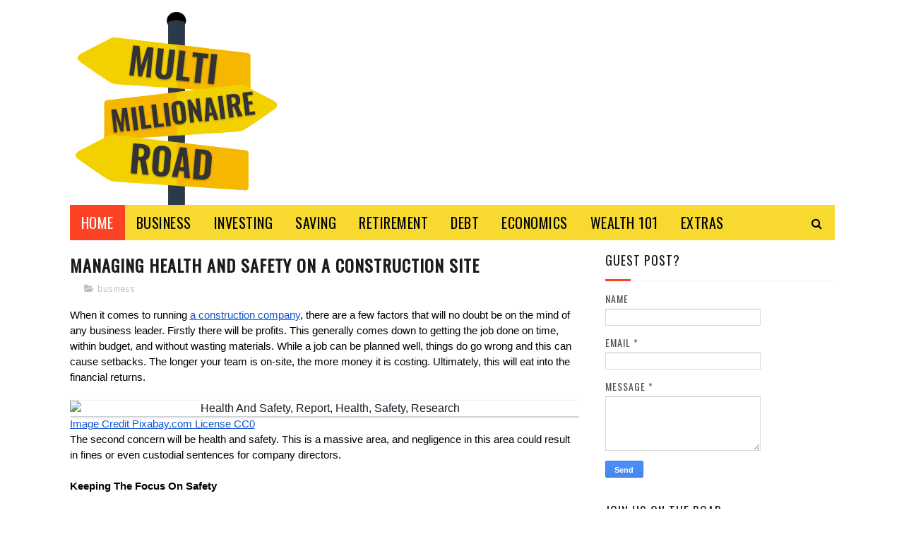

--- FILE ---
content_type: text/html; charset=UTF-8
request_url: https://www.multimillionaireroad.com/2019/11/managing-health-and-safety-on.html
body_size: 48177
content:
<!DOCTYPE html>
<html class='v2' dir='ltr' xmlns='http://www.w3.org/1999/xhtml' xmlns:b='http://www.google.com/2005/gml/b' xmlns:data='http://www.google.com/2005/gml/data' xmlns:expr='http://www.google.com/2005/gml/expr'>
<head>
<link href='https://www.blogger.com/static/v1/widgets/335934321-css_bundle_v2.css' rel='stylesheet' type='text/css'/>
<meta content='width=device-width, initial-scale=1, maximum-scale=1' name='viewport'/>
<meta content='0400619744cb392188fa3472133b1ac3' name='verifyownership'/>
<link href="//fonts.googleapis.com/css?family=Nunito:400,700" media="all" rel="stylesheet" type="text/css">
<link href='//maxcdn.bootstrapcdn.com/font-awesome/4.6.1/css/font-awesome.min.css' rel='stylesheet'/>
<meta content='text/html; charset=UTF-8' http-equiv='Content-Type'/>
<meta content='blogger' name='generator'/>
<link href='https://www.multimillionaireroad.com/favicon.ico' rel='icon' type='image/x-icon'/>
<link href='https://www.multimillionaireroad.com/2019/11/managing-health-and-safety-on.html' rel='canonical'/>
<link rel="alternate" type="application/atom+xml" title="Multi-Millionaire Road: Saving, Investing, becoming Rich - Atom" href="https://www.multimillionaireroad.com/feeds/posts/default" />
<link rel="alternate" type="application/rss+xml" title="Multi-Millionaire Road: Saving, Investing, becoming Rich - RSS" href="https://www.multimillionaireroad.com/feeds/posts/default?alt=rss" />
<link rel="service.post" type="application/atom+xml" title="Multi-Millionaire Road: Saving, Investing, becoming Rich - Atom" href="https://www.blogger.com/feeds/7467925624441942509/posts/default" />

<link rel="alternate" type="application/atom+xml" title="Multi-Millionaire Road: Saving, Investing, becoming Rich - Atom" href="https://www.multimillionaireroad.com/feeds/9126257019524299490/comments/default" />
<!--Can't find substitution for tag [blog.ieCssRetrofitLinks]-->
<link href='https://cdn.pixabay.com/photo/2016/09/16/17/16/health-and-safety-1674578_960_720.jpg' rel='image_src'/>
<meta content='https://www.multimillionaireroad.com/2019/11/managing-health-and-safety-on.html' property='og:url'/>
<meta content='Managing Health And Safety On A Construction Site' property='og:title'/>
<meta content='Saving, investing, financial progress, and offering advice on setting up personal finances. A guide to becoming a multi-millionaire.' property='og:description'/>
<meta content='https://lh3.googleusercontent.com/blogger_img_proxy/AEn0k_tLKQD8GCWb89MByeSpO-QCyG-1YS0qwFwFJteFuvc8Abe8X1mbSvw33UiU5RTF8gmirqNNRRg2lLZ88l8emD2wgR_ha5wULFq8jrG7VFjCCq417lHaQvrBd2Yxg3RDhamPHvia85HkYQ7x9UMge2ZbYJR70cFyDg=w1200-h630-p-k-no-nu' property='og:image'/>
<title>
Managing Health And Safety On A Construction Site - Multi-Millionaire Road: Saving, Investing, becoming Rich
</title>
<!-- Description and Keywords (start) -->
<meta content='YOUR KEYWORDS HERE' name='keywords'/>
<!-- Description and Keywords (end) -->
<meta content='Managing Health And Safety On A Construction Site' property='og:title'/>
<meta content='https://www.multimillionaireroad.com/2019/11/managing-health-and-safety-on.html' property='og:url'/>
<meta content='article' property='og:type'/>
<meta content='https://cdn.pixabay.com/photo/2016/09/16/17/16/health-and-safety-1674578_960_720.jpg' property='og:image'/>
<meta content='Multi-Millionaire Road: Saving, Investing, becoming Rich' property='og:site_name'/>
<meta content='https://www.multimillionaireroad.com/' name='twitter:domain'/>
<meta content='Managing Health And Safety On A Construction Site' name='twitter:title'/>
<meta content='summary_large_image' name='twitter:card'/>
<meta content='https://cdn.pixabay.com/photo/2016/09/16/17/16/health-and-safety-1674578_960_720.jpg' name='twitter:image'/>
<meta content='Managing Health And Safety On A Construction Site' name='twitter:title'/>
<!-- Social Media meta tag need customer customization -->
<meta content='@millionairer0ad' name='twitter:site'/>
<meta content='@millionairer0ad' name='twitter:creator'/>
<link href="//fonts.googleapis.com/css?family=Open+Sans:400%7COswald:400&amp;ver=1484800313" id="redux-google-fonts-sufia_option-css" media="all" rel="stylesheet" type="text/css">
<style id='page-skin-1' type='text/css'><!--
/*
/* Variable definitions
=======================
<Variable name="keycolor" description="Main Color" type="color" default="#1e87f0"/>
<Variable name="body.background" description="Background" type="background" color="#ffffff" default="$(color) url() repeat scroll top left"/>
<Group description="Main Settings" selector="body">
<Variable name="main.color" description="Main Theme Color" type="color" default="#fd4326"/>
<Variable name="main.dark.color" description="Main Dark Color" type="color" default="#1c1c1c"/>
<Variable name="main.bb.color" description="Borders and Buttons Color" type="color" default="#272727"/>
<Variable name="main.text.color" description="Main Text Color" type="color" default="#1c1c1c"/>
<Variable name="body.font" description="Main Font" type="font" default="normal normal 14px Nunito"/>
</Group>
=======================
*/
/* Reset and Variable Apply Here */
a,abbr,acronym,address,applet,b,big,blockquote,body,caption,center,cite,code,dd,del,dfn,div,dl,dt,em,fieldset,font,form,h1,h2,h3,h4,h5,h6,html,i,iframe,img,ins,kbd,label,legend,li,object,p,pre,q,s,samp,small,span,strike,strong,sub,sup,table,tbody,td,tfoot,th,thead,tr,tt,u,ul,var{padding:0;border:0;outline:0;vertical-align:baseline;background:0 0}
ins{text-decoration:underline}
del{text-decoration:line-through}
blockquote{font-size:17px;line-height:1.5em;font-style:italic;color:#1c1c1c}
dl,ul{list-style-position:inside;font-weight:700;list-style:none}
ul li{list-style:none}
caption,th{text-align:center}
img{border:none;position:relative}
a,a:visited{text-decoration:none}
.clear{clear:both}
.section,.widget,.widget ul{margin:0;padding:0}
a{color:#fd4326}
a:hover{color:#fd4326}
:focus{outline:0}
a img{border:0}
brc{color:#bdbdbd}
.CSS_LIGHTBOX{z-index:999999!important}
.separator a{clear:none!important;float:none!important;margin-left:0!important;margin-right:0!important}
#navbar-iframe, .Attribution{display:none;height:0;visibility:hidden}
.widget-item-control,a.quickedit{display:none!important}
.archive .home-link,.index .home-link,.home-link{display:none!important}
*{outline:0;transition:all .3s ease;-webkit-transition:all .3s ease;-moz-transition:all .3s ease;-o-transition:all .3s ease}
:after,:before{transition:all .0s ease;-webkit-transition:all .0s ease;-moz-transition:all .0s ease;-o-transition:all .0s ease}
.status-msg-wrap{margin:0 auto 25px;text-transform:uppercase;font-size:11px}
.status-msg-border{border:1px solid #eee;opacity:.7;border-radius:2px}
.status-msg-bg{background-color:#f8f8f8;opacity:1;filter:none}
.feed-links{clear:both;display:none;line-height:2.5em}
.demopanel h3 span{color:#f2c231}
h1, h2, h3, h4 {
margin: 0;
position: relative;
letter-spacing: 1px;
text-transform: uppercase;
line-height: 1.5;
font-family: Oswald;
font-weight: 400;
font-style: normal;
}
.BlogArchive #ArchiveList a {
color: #000;
font-weight: 100;
}
/* Body */
body{background:#ffffff url() repeat scroll top left;font:normal normal 14px Nunito;color:#4f4f4f;word-wrap:break-word;margin:0;padding:0}
#outer-wrapper{max-width:1133px;margin:0 auto;background-color:#FFF;box-shadow:0 0 5px RGBA(0, 0, 0, 0)}
.row{width:1083px}
#content-wrapper{margin:15px auto 5px;overflow:hidden}
.item #content-wrapper,.static_page #content-wrapper{margin:15px auto}
#main-wrapper{float:left;overflow:hidden;width:68%;word-wrap:break-word}
#sidebar-wrapper{float:right;overflow:hidden;width:32%;padding-left:2%;box-sizing:border-box;word-wrap:break-word;padding-bottom:20px;    letter-spacing: 1px;
text-transform: uppercase;
line-height: 1.5;
font-family: Oswald;
font-weight: 100!important;
font-style: normal;}
#main-wrapper #main {margin-right:2%;}
.index #main-wrapper,.archive #main-wrapper{margin-top:10px;}
.home #main-wrapper{margin-top:0}
#topnav{width:100%;background-color:#000;margin:0;    height: 0px;}
.tm-head{margin:0 auto;line-height:40px;overflow:hidden}
.tm-menu{float:left}
#nav1 li{position:relative;float:left;display:inline-block;height:40px;line-height:40px;margin-right:15px;padding:0}
#nav1 li:last-child:after{display:none}
#nav1 li a{color:#fff;    letter-spacing: .5px;
text-transform: uppercase;
font-family: Oswald;
font-weight: 400;
font-style: normal;
font-size: 10px;}
#nav1 li a:hover{color:#fd4326}
.selectnav{display:none;background-color:#fd4326;padding:2px 5px;box-sizing:border-box;border:0;-webkit-appearance:none;font-family:Oswald;font-size:20px;min-width:100px;color:white;}
.social-area{float:right}
.tm-head #social-top{position:relative;display:block;margin-right:0}
.tm-head #social-top ul{overflow:hidden;margin-right: -6px;}
.tm-head #social-top ul li{height:40px;line-height:40px;display:block;float:left;margin-left:5px;padding:0}
.tm-head #social-top ul li a{display:block;float:left;color:#f8d92f;text-decoration:none;font-size:12px;text-align:ceter;line-height:40px;padding:0 7px}
.tm-head #social-top ul li a:before{display:inline-block;font-family:FontAwesome;font-style:normal;font-weight:400;-webkit-font-smoothing:antialiased;-moz-osx-font-smoothing:grayscale}
.tm-head #social-top ul li a:hover{color:#fd4326}
#social-top .facebook:before{content:"\f09a"}
#social-top .twitter:before{content:"\f099"}
#social-top .gplus:before{content:"\f0d5"}
#social-top .rss:before{content:"\f09e"}
#social-top .youtube:before{content:"\f167"}
#social-top .skype:before{content:"\f17e"}
#social-top .stumbleupon:before{content:"\f1a4"}
#social-top .tumblr:before{content:"\f173"}
#social-top .vine:before{content:"\f1ca"}
#social-top .stack-overflow:before{content:"\f16c"}
#social-top .linkedin:before{content:"\f0e1"}
#social-top .dribbble:before{content:"\f17d"}
#social-top .soundcloud:before{content:"\f1be"}
#social-top .behance:before{content:"\f1b4"}
#social-top .digg:before{content:"\f1a6"}
#social-top .instagram:before{content:"\f16d"}
#social-top .pinterest:before{content:"\f0d2"}
#social-top .delicious:before{content:"\f1a5"}
#social-top .codepen:before{content:"\f1cb"}
#header-blog{height:280px;position:relative;overflow:hidden;padding:5px 0}
.header-content{margin:0 auto;overflow:hidden;height:300px}
.header-logo{float:left;width:300px;max-height:200px;margin:12px 0 0}
.header-logo img{max-width:75%;height:75%;margin:0}
.Header h1{color:#1c1c1c;margin:0;font-size:20px;line-height:1.4em}
.header-ads{float:right;width:728px;height:90px}
#menu{display:none}
#main-nav{background-color:#f8d92f;position:relative;width:100%;max-width:1083px;height:50px;font-size:20px;margin:0 auto;    font-family: Oswald;
font-weight: 400;
font-style: normal;
font-size: 20px;}
.header-menu{background-color:#f8d92f;height:50px;margin:0 auto;position:relative;padding:0}
.is-sticky #main-nav{width:100%!important;max-width:100%;top:0;left:0;margin:0;z-index:999999;transition:all 0s ease;-webkit-transition:all 0s ease;-moz-transition:all 0s ease;-o-transition:all 0s ease}
.is-sticky{transition:all 0s ease;-webkit-transition:all 0s ease;-moz-transition:all 0s ease;-o-transition:all 0s ease}
.is-sticky li.li-home{border-left:1px solid #272727}
li.li-home{display:inline-block;position:relative;float:left;height:50px;box-sizing:border-box;padding:0;    background: #fd4326;}
li.li-home a{float:left;color:#fff;padding:0 16px;line-height:50px;text-transform:uppercase;font-weight:400;letter-spacing:.5px}
li.li-home:hover{background-color:#fd4326}
li.li-home:hover a{color:#fff}
#main-nav ul li{position:relative;float:left;height:50px;box-sizing:border-box;padding:0;}
#main-nav ul li a{float:left;color:#000;padding:0 16px;line-height:50px;text-transform:uppercase;font-weight:400;letter-spacing:.5px}
#main-nav ul li:hover{background-color:#fd4326}
#main-nav ul li:hover a{color:#fff}
#main-nav ul li.has-children a{padding-right:28px}
#main-nav ul li.has-children a:after{content:"\f0d7";font-family:FontAwesome;font-size:12px;font-weight:400;position:absolute;top:-1px;right:14px}
#main-nav ul li ul{display:none;position:absolute;left:0;top:50px;z-index:100;background-color:#1c1c1c;border-top:0;box-shadow:0 1px 3px rgba(40,35,40,0.05);transition:all 0s ease;-webkit-transition:all 0s ease;-moz-transition:all 0s ease;-o-transition:all 0s ease}
#main-nav ul li ul li{height:auto;margin-left:0;display:block;float:none;position:relative;overflow:hidden;line-height:normal;padding:0;border-right:0;border-bottom:1px solid #272727}
#main-nav ul li ul li:last-child{border-bottom:0}
#main-nav ul li ul li a{min-width:180px;color:#F2F2F2;font-size:10px;font-weight:700;text-transform:uppercase;height:36px;line-height:36px;overflow:hidden;box-sizing:border-box;padding:0 16px!important;margin-top:0;border:0;transition:all .3s ease!important;-webkit-transition:all .3s ease!important;-moz-transition:all .3s ease!important;-o-transition:all .3s ease!important}
#main-nav ul li:hover ul li a{color:#F2F2F2}
#main-nav ul li ul li a:after{display:none}
#main-nav ul li ul li a:hover{background-color:#fd4326;color:#fff!important;padding-left:20px!important}
.is-sticky #main-nav{animation-name:slideInDown;animation-duration:.5s;animation-fill-mode:both}
@keyframes slideInDown {
from{-webkit-transform:translate3d(0,-100%,0);transform:translate3d(0,-100%,0);visibility:visible}
to{-webkit-transform:translate3d(0,0,0);transform:translate3d(0,0,0)}
}
.is-sticky #search-icon{border-right:1px solid #272727}
#search-icon{position:absolute;right:0;top:0;display:block;line-height:50px;height:50px;width:50px;color:#000;font-size:16px;padding:0;text-align:center;cursor:pointer;}
#search-icon:hover{background-color:#fd4326;color:#fff}
#nav-search{position:absolute;right:0;top:50px;z-index:50;display:none;width:300px;height:56px;background-color:#272727;border:0;border-top:0;border-radius:0;transition:all 0s ease;-webkit-transition:all 0s ease;-moz-transition:all 0s ease;-o-transition:all 0s ease;box-sizing:border-box}
#nav-search #searchform{width:100%;position:relative;margin:10px 0;padding:0 10px;box-sizing:border-box;height:36px;overflow:hidden;border-radius:0}
#nav-search #s{width:100%;box-sizing:border-box;position:relative;height:36px;float:left;padding:0 10px;margin:0;border:0;background-color:rgba(255,255,255,0.05);font-size:13px;font-family:inherit;color:#F2F2F2;border-radius:2px}
#nav-search #s:focus{color:#F2F2F2;outline:none}
.featured .widget-content{display:none}
.featured{position:relative;margin:0 auto}
.featured .layout-content{margin:20px 0 0!important;height:auto;overflow:hidden}
.featured h2{display:none;display:none}
.featured .feat-align{float:left;width:25%;padding-right:5px;box-sizing:border-box}
.featured .feat-column1{width:50%;height:350px;padding-left:0}
.featured .hot-item{width:100%;height:350px;position:relative;float:left;display:block;box-sizing:border-box;overflow:hidden;padding:0}
.featured .hot-item .featured-inner{position:relative;overflow:hidden}
.featured .rcp-thumb{width:100%;height:350px;position:relative;display:block;overflow:hidden}
.featured .rcp-title{line-height: 1.4em;
position: relative;
margin-bottom: 8px;
font-size: 18px;
letter-spacing: 1px;
font-family: Oswald;
font-weight: 400;
font-style: normal;}
.featured .rcp-title a{color:#FFF;font-weight:700;position:relative;line-height:1.4em;text-shadow:0 .5px .5px rgba(34,34,34,0.3)}
.featured .feat-column1 .rcp-title{font-size:22px;line-height:1.5em}
.featured .feat-column1 .rcp-title a{line-height:1.5em;    font-size: 25px;
letter-spacing: 1px;
font-family: Oswald;
font-weight: 400;
font-style: normal;}
.featured .rcp-thumb:after{content:no-close-quote;position:absolute;left:0;bottom:0;width:100%;height:150px;background:url(https://blogger.googleusercontent.com/img/b/R29vZ2xl/AVvXsEggvZ8DoCvvSDlWnW7t9UEFu576mfLdYMVhhExdpaKT7dFFpT1FYqrGLa07-rBksbNVWTcS0jY0apwJAsJUpdRtfbg0Ns-G2FrA7_YXw_bGmFxzdxa-w0X4LbtTjwhPKbNlq5fXmOSNPgE/s1600-r/metabg.png) repeat-x;opacity:.8;background-size:100% 100%;overflow:hidden}
.featured .post-panel{position:absolute;left:0;bottom:0;width:100%;padding:15px;z-index:2;box-sizing:border-box}
.featured .hot-item .featured-inner .featured-meta{font-size:12px;color:#ccc;font-weight:400}
.featured .post-tag{position:absolute;top:15px;left:15px;background-color:#fd4326;color:#fff;font-weight:400;z-index:5;height:20px;line-height:20px;padding:0 6px;font-size:12px;border-radius:2px}
.featured{position:relative}
.featured-overlay{position:absolute;left:0;top:0;z-index:1;width:100%;height:100%;background-color:rgba(40,35,40,0.05)}
.featured .hot-item:hover .featured-overlay{background-color:rgba(40,35,40,0.30)}
.recent-boxes{overflow:hidden;position:relative}
.box-sec{margin-right:2%}
.box-sec .widget-content,.box-sec h2{display:none}
.recent-boxes .box-sec .widget:last-child{margin-bottom:15px}
.box-title h2,.posts-title h2{position:relative;display:block;color:#1c1c1c;padding-bottom: 13px;
border-bottom: 1px solid #f5f5f5;
margin-bottom: 15px;
text-decoration: none;
font-size: 18px;
letter-spacing: 1px;
text-transform: uppercase;
line-height: 1.5;
font-family: Oswald;
font-weight: 400;
font-style: normal;}
.box-title h2 a,.posts-title h2 a{color:#1c1c1c}
.box-title h2:before,.posts-title h2:before{position:absolute;content:'';bottom:-1px;left:0;width:36px;height:3px;background-color:#fd4326}
.recent-boxes .widget{margin-bottom:15px}
.boxes .bx-first .box-thumbnail{position:relative;width:100%;height:220px}
.boxes .bf-thumb{width:100%;height:220px;position:relative;display:block}
.box-thumbnail{overflow:hidden}
.boxes ul li .box-thumbnail{width:100px;height:70px;display:table-cell;vertical-align:middle}
.boxes ul li .box-image{width:100px;height:70px;position:relative;display:block}
.box-thumbnail .first-tag{position:absolute;top:15px;left:15px;z-index:2}
.box-thumbnail .first-tag a{background:#fd4326;color:#fff;height:20px;line-height:20px;display:inline-block;padding:0 6px;font-size:12px;font-weight:400;border-radius:2px}
.boxes ul li .recent-content{display: table-cell;
padding-left: 15px;
padding-right: 5px;
font-size: 22px;
letter-spacing: 1px;
text-transform: uppercase;
font-family: Oswald;
font-weight: 400;
font-style: normal;
line-height: 1.5;}
.boxes .recent-title a:hover{color:#fd4326}
.recent-boxes .fbox{width:100%;float:left}
.fbox .bx-first .box-thumbnail,.fbox .bf-thumb{height:244px}
.fbox .bx-first{width:50%;position:relative;float:left;padding-right:1.4%;box-sizing:border-box;overflow:hidden}
.fbox .bx-item{width:100%;position:relative;overflow:hidden}
.fbox .bx-first .bf-content{background-color:#1c1c1c;position:relative;width:100%;min-height:110.8px;z-index:2;padding:15px;box-sizing:border-box}
.fbox .bx-first .bf-content .recent-title a{display:block;     color: #fff;   margin-bottom: 8px;
font-size: 22px;
letter-spacing: 1px;
text-transform: uppercase;
font-family: Oswald;
font-weight: 100;
font-style: normal;
line-height: 1.5;}
.fbox .bx-first .bf-content .recent-title a:hover{color:#fd4326}
.fbox li .recent-content .recent-title{overflow:hidden;line-height:0;margin:0 0 2px;padding:0}
.fbox li .recent-content .recent-title a{color:#1c1c1c;font-weight:100;font-size:15px;line-height:1.4em}
.boxes ul li .recent-content .recent-title a:hover{color:#fd4326}
.bx-first .bf-thumb:after{content:no-close-quote;position:absolute;left:0;bottom:0;width:100%;height:151px;background:url(https://blogger.googleusercontent.com/img/b/R29vZ2xl/AVvXsEggvZ8DoCvvSDlWnW7t9UEFu576mfLdYMVhhExdpaKT7dFFpT1FYqrGLa07-rBksbNVWTcS0jY0apwJAsJUpdRtfbg0Ns-G2FrA7_YXw_bGmFxzdxa-w0X4LbtTjwhPKbNlq5fXmOSNPgE/s1600-r/metabg.png) repeat-x;opacity:.8}
.bf-content .recent-date{color:#ccc}
.fbox ul li{display:block;width:48.6%;float:right;margin:0 0 10px;padding:0 0 10px;}
.fbox ul li:last-child{margin-bottom:0;padding-bottom:0;border-bottom:0}
.sbox .bx-column{width:50%;position:relative;float:left;box-sizing:border-box;overflow:hidden}
.sbox .bx-column:nth-child(2n+2) {
padding-left: 15px;
}
.sbox .bx-column .box-thumbnail,.sbox .bx-column .bf-thumb{height:200px}
.sbox .bx-column .box-thumbnail{position:relative;width:100%}
.sbox .bx-column .bf-thumb{width:100%;position:relative;display:block}
.sbox .bx-column .bf-content{position:relative;box-sizing:border-box;padding:10px 10px 0 0}
.sbox .bx-column .bf-content .recent-title a{display:block;    color: #1c1c1c;
font-weight: 700;
line-height: 1.4em;
margin-bottom: 5px;
text-decoration: none;
font-size: 19px;
letter-spacing: 1px;
text-transform: uppercase;
line-height: 1.5;
font-family: Oswald;
font-weight: 400;
font-style: normal;}
.kt-social-buttons-widget ul {
list-style: none;
padding-left: 0;
}
.kt-social-buttons-widget li a {
font-size: 10px;
text-transform: uppercase;
letter-spacing: 2px;
text-decoration: none;
display: block;
color: #fff;
padding: 10px 1px 10px 10px;
border-radius: 3px;
}
.kt-social-buttons-widget ul li {
width: 100%;
margin-bottom: 10px;
}
.kt-social-buttons-widget li a.social-btn-twitter {
background: #1da1f2;
}
.kt-social-buttons-widget li a i {
float: right;
width: 35px;
height: 14px;
line-height: 14px;
text-align: ;
margin: 0;
padding: 0 0 0 10px;
font-size: 14px;
}
.kt-social-buttons-widget li a i {
border-left: 1px solid rgba(255,255,255,.3);
line-height: 14px;
}
.kt-social-buttons-widget li a.social-btn-facebook {
background: #3b5998;
}
.kt-social-buttons-widget li a.social-btn-youtube {
background: #cd201f;
}
.kt-social-buttons-widget li a.social-btn-instagram {
background: #405de6;
}
.sbox .bx-column .bf-content .recent-title a:hover{color:#fd4326}
.sbox .bx-column .recent-des{font-size:13px;color:#919191;font-weight:400;line-height:1.5em;margin:10px 0 0}
.img-overlay{position:absolute;left:0;top:0;z-index:1;width:100%;height:100%;background-color:rgba(40,35,40,0.05)}
.tk-thumb a:hover .img-overlay,.boxes ul li .box-image:hover .img-overlay,.boxes .bx-first:hover .img-overlay,.boxes .bf-thumb:hover .img-overlay,.custom-widget .rcthumb:hover .img-overlay,.PopularPosts .item-thumbnail:hover a .img-overlay{background-color:rgba(40,35,40,0.3)}
.recent-boxes .carousel{position:relative;margin:0 0 15px!important;padding:0;overflow:visible;height:auto;display:block;clear:both}
.main-carousel{overflow:hidden}
.carousel-item{padding:0!important;position:relative;overflow:hidden;list-style:none}
.carousel-thumb{width:100%;height:250px;position:relative;display:block}
.carousel-item .box-image{width:100%;height:250px;position:relative;display:block}
.carousel-item .box-image:after{content:no-close-quote;position:absolute;left:0;bottom:0;width:100%;height:151px;background:url(https://blogger.googleusercontent.com/img/b/R29vZ2xl/AVvXsEggvZ8DoCvvSDlWnW7t9UEFu576mfLdYMVhhExdpaKT7dFFpT1FYqrGLa07-rBksbNVWTcS0jY0apwJAsJUpdRtfbg0Ns-G2FrA7_YXw_bGmFxzdxa-w0X4LbtTjwhPKbNlq5fXmOSNPgE/s1600-r/metabg.png) repeat-x;opacity:.8}
.carousel-content{position:absolute;bottom:0;width:100%;z-index:2;box-sizing:border-box;padding:15px;text-align:left}
.carousel-item .recent-title{margin:10px 0 5px;font-size:16px;font-weight:700}
.carousel-item .recent-title a{color:#fff;display:inline-block;line-height:1.5em;text-shadow:0 .5px .5px rgba(34,34,34,0.3)}
.carousel-item .recent-date{color:#ccc}
.carousel-tag a{display:inline-block;background-color:#fd4326;color:#fff;height:20px;line-height:20px;padding:0 6px;font-size:12px;border-radius: 2px}
.carousel-overlay{position:absolute;left:0;top:0;z-index:1;width:100%;height:250px;background-color:rgba(40,35,40,0.05)}
.main-carousel .owl-item:hover .carousel-overlay{background-color:rgba(40,35,40,0.30)}
.main-carousel .owl-prev,.main-carousel .owl-next{margin-top:15px;width:30px;height:30px;font-size:23px;line-height:30px}
.main-carousel .owl-prev{left:-40px}
.main-carousel:hover .owl-prev{left:15px}
.main-carousel .owl-next{right:-40px}
.main-carousel:hover .owl-next{right:15px}
.main-carousel .owl-dots{bottom:10px}
.recent-date{font-family: Oswald;
font-weight: 400;
font-style: normal;
color: #000;
font-size: 10px;
text-transform: uppercase;
letter-spacing: 1px;}
.recent-date:before,.featured-date:before{content:'\f133';font-family:fontawesome;margin-right:5px}
.owl-carousel .animated{-webkit-animation-duration:1000ms;animation-duration:1000ms;-webkit-animation-fill-mode:both;animation-fill-mode:both}
.owl-carousel .owl-animated-in{z-index:0}
.owl-carousel .owl-animated-out{z-index:1}
.owl-carousel .fadeOut{-webkit-animation-name:fadeOut;animation-name:fadeOut}
@-webkit-keyframes fadeOut {
0%{opacity:1}
100%{opacity:0}
}
@keyframes fadeOut {
0%{opacity:1}
100%{opacity:0}
}
.owl-height{-webkit-transition:height 500ms ease-in-out;-moz-transition:height 500ms ease-in-out;-ms-transition:height 500ms ease-in-out;-o-transition:height 500ms ease-in-out;transition:height 500ms ease-in-out}
.owl-carousel{display:none;width:100%;-webkit-tap-highlight-color:transparent;position:relative;z-index:1}
.owl-carousel .owl-stage{position:relative;-ms-touch-action:pan-Y}
.owl-carousel .owl-stage:after{content:".";display:block;clear:both;visibility:hidden;line-height:0;height:0}
.owl-carousel .owl-stage-outer{position:relative;overflow:hidden;-webkit-transform:translate3d(0px,0px,0px)}
.owl-carousel .owl-controls .owl-nav .owl-prev,.owl-carousel .owl-controls .owl-nav .owl-next,.owl-carousel .owl-controls .owl-dot{cursor:pointer;cursor:hand;-webkit-user-select:none;-khtml-user-select:none;-moz-user-select:none;-ms-user-select:none;user-select:none}
.owl-carousel.owl-loaded{display:block}
.owl-carousel.owl-loading{opacity:0;display:block}
.owl-carousel.owl-hidden{opacity:0}
.owl-carousel .owl-refresh .owl-item{display:none}
.owl-carousel .owl-item{position:relative;min-height:1px;float:left;-webkit-backface-visibility:visible;-webkit-tap-highlight-color:transparent;-webkit-touch-callout:none;-webkit-user-select:none;-moz-user-select:none;-ms-user-select:none;user-select:none}
.owl-carousel .owl-item img{display:block;width:100%;-webkit-transform-style:preserve-3d;transform-style:preserve-3d}
.owl-carousel.owl-text-select-on .owl-item{-webkit-user-select:auto;-moz-user-select:auto;-ms-user-select:auto;user-select:auto}
.owl-carousel .owl-grab{cursor:move;cursor:-webkit-grab;cursor:-o-grab;cursor:-ms-grab;cursor:grab}
.owl-carousel.owl-rtl{direction:rtl}
.owl-carousel.owl-rtl .owl-item{float:right}
.no-js .owl-carousel{display:block}
.owl-prev,.owl-next{top:0;color:#1c1c1c;background-color:rgba(255,255,255,0.8);font-family:FontAwesome;position:absolute;z-index:1;display:block;padding:0;cursor:pointer;padding:0;text-align:center;overflow:hidden}
.owl-prev{left:0}
.owl-prev:before{content:"\f104"}
.owl-next{right:0}
.owl-next:before{content:"\f105"}
.owl-prev:hover,.owl-next:hover{background-color:rgba(23,23,23,0.9);color:#f2f2f2}
.owl-dots{position:absolute;bottom:1px;width:33.33%;left:0;right:0;margin:auto;text-align:center}
.owl-dot{background:#fff;height:3px;width:10px;display:inline-block;margin:0 5px;-webkit-border-radius:2px;-moz-border-radius:2px;border-radius:2px;opacity:.6}
.owl-dot.active,.owl-dot:hover{background:#fd4326}
.custom-widget li{overflow:hidden;padding:10px 0;border-top:1px solid #f5f5f5}
.custom-widget .rcthumb{position:relative;float:left;margin:0!important;width:100px;height:70px;overflow:hidden;display:block;vertical-align:middle}
.custom-widget .post-panel{padding-left:15px;display:table-cell}
.custom-widget .rcp-title{overflow:hidden;line-height:0;margin:0 0 2px;padding:0}
.custom-widget .rcp-title a{color:#1c1c1c;font-weight:400;font-size:15px;line-height:1.4em}
.custom-widget .rcp-title a:hover{color:#fd4326}
.cmm-widget li .cmm-avatar{position:relative;overflow:hidden;padding:0;width:55px;height:55px;float:left;margin:0 10px 0 0}
.cmm-widget li{background:none!important;clear:both;list-style:none;word-break:break-all;display:block;border-top:1px solid #F5F5F5;overflow:hidden;margin:0;padding:10px 0}
.cmm-widget li:first-child{padding-top:0;border-top:0}
.cmm-widget li:last-child{padding-bottom:0}
.cmm-widget li span{margin-top:4px;color:#bdbdbd;display:block;line-height:1.2em;text-transform:lowercase;font-size:12px;font-style:italic;font-weight:400}
.cmm-img{width:55px;height:55px;float:left;margin:0 10px 0 0}
.cmm-widget a{color:#1c1c1c;position:relative;font-size:12px;text-transform:uppercase;font-weight:700;display:block;overflow:hidden}
.cmm-widget a:hover{color:#fd4326}
.cmm-widget{list-style:none;padding:0}
.header-ads h2{display:none!important}
.posts-title{margin-right:2%}
.post{display:block;overflow:hidden;word-wrap:break-word}
.index .post,.archive .post{margin:0 0 15px;padding-bottom:15px;border-bottom:1px solid #f5f5f5}
.index div.post-outer:last-child .post,.archive div.post-outer:last-child .post{padding-bottom:5px;border-bottom:0}
.block-image{position:relative;float:left;width:270px;height:185px;margin-right:20px}
.block-image .thumb{width:100%;height:185px;position:relative;display:block;z-index:2;overflow:hidden}
.block-image .thumb a{width:100%;height:185px;display:block}
.thumb-overlay{position:absolute;left:0;top:0;z-index:2;width:100%;height:100%;background-color:rgba(40,35,40,0.05)}
.block-image:hover .thumb a .thumb-overlay,.related-posts .related-item:hover .related-thumb a .thumb-overlay{background-color:rgba(40,35,40,0.30)}
.retitle h2{margin:8px 0;display:block}
.post h2 a,.post h2 a:visited,.post h2 strong{color:#1c1c1c;    text-decoration: none;
font-size: 22px;
letter-spacing: 1px;
text-transform: uppercase;
line-height: 1.5;
font-family: Oswald;
font-weight: 400;
font-style: normal;}
.post h2 a:hover{color:#fd4326}
.widget iframe,.widget img{max-width:100%}
.index .post-footer,.archive .post-footer{display:none!important}
.index .post h2,.archive .post h2{margin:0 0 5px;padding:0 10px 0 0;overflow:hidden}
.item .post,.static_page .post{padding:0}
.date-header{display:block;overflow:hidden;font-weight:400;margin:0!important;padding:0}
#meta-post{font-size:13px;color:#bdbdbd;line-height:1.4em;    font-family: Oswald;
font-weight: 400;
font-style: normal;}
#meta-post a{color:#bdbdbd}
#meta-post .timestamp-link{margin-left:0}
#meta-post .timestamp-link abbr:before{content:'\f133';font-family:fontawesome;color:#bdbdbd;margin-right:5px}
.resumo{margin-top:5px;font-size:13px;color:#919191;line-height:1.5em}
.resumo span{display:block;margin-bottom:8px;padding-right:10px}
a.read-more{display:inline-block;margin-bottom:0;font-weight:700;text-align:left;vertical-align:middle;cursor:pointer;background-image:none;white-space:nowrap;line-height:25px;height:25px;color:#fff;background-color:#fd4326;border-radius:2px;font-size:11px;text-transform:uppercase;padding:0 10px;margin-top:3px;outline:none;border:none;overflow:hidden}
.post-meta{color:#bdbdbd;display:block;font-size:13px;font-weight:400;line-height:21px;margin:0;padding:0}
.postags{position:absolute;top:15px;left:15px;z-index:3}
.postags a{display:inline-block;display:none;background:#fd4326;color:#fff;margin:0;height:20px;line-height:20px;padding:0 6px;font-size:12px;border-radius: 2px}
.postags a:first-child{display:inline-block}
.breadcrumbs{display:none;margin:0;font-size:0}
.item article,.static_page article{margin-top:15px}
.item .post-head,.static_page .post-head{position:relative;margin:2px 0 5px}
.item .post-title,.static_page .post-title{color:#1c1c1c;font-size:24px;line-height:1.5em;font-weight:700;position:relative;display:inline-block;padding:0;margin:0}
.item .post-body,.static_page .post-body{width:100%;color:#5E5E5E;font-size:15px;line-height:1.5em;overflow:hidden}
.item .post-outer{padding:0}
.item .post-body img{max-width:100%}
.post-meta a{color:#bdbdbd}
.post-timestamp{margin-left:0}
.label-head{margin-left:0}
.label-head a{padding-left:2px}
.label-head a:hover{color:#fd4326}
.post-meta .g-profile span:before{content:'\f007';font-family:fontawesome;color:#bdbdbd;margin-right:5px}
.post-meta .post-timestamp{margin-left:10px}
.post-meta .post-timestamp .timestamp-link abbr:before{content:'\f133';font-family:fontawesome;color:#bdbdbd;margin-right:5px}
.post-meta .label-head{margin-left:10px}
.post-meta .label-head:before{content:'\f07c';font-family:fontawesome;color:#bdbdbd;margin-right:0}
.main .widget{margin:0}
.main .Blog{border-bottom-width:0}
.share-box{height:30px;position:relative;line-height:0;margin:20px 0;padding:0}
.share-art{display:block;margin:0;padding:0}
.share-art a{float:left;width:18.4%;height:30px;line-height:30px;color:#fff;font-weight:400;font-size:15px;text-align:center;display:inline-block;margin:0 2% 0 0;padding:0;border-radius:2px;box-sizing:border-box}
.share-art a:hover{color:#fff}
.share-art .fac-art i{padding-right:2px}
.share-art .fac-art{background:#3b5998}
.share-art .fac-art:hover{background:rgba(49,77,145,0.7)}
.share-art .twi-art{background:#00acee}
.share-art .twi-art:hover{background:rgba(7,190,237,0.7)}
.share-art .goo-art{background:#db4a39}
.share-art .goo-art:hover{background:rgba(221,75,56,0.7)}
.share-art .pin-art{background:#CA2127}
.share-art .pin-art:hover{background:rgba(202,33,39,0.7)}
.share-art .lin-art{background:#0077B5;margin-right:0}
.share-art .lin-art:hover{background:rgba(0,119,181,0.7)}
#related-wrap{margin-bottom:20px}
.related-title h2{color:#1c1c1c;position:relative;text-transform:uppercase;font-size:19px;line-height:19px;padding-bottom:13px;margin-bottom:15px;border-bottom:1px solid #f5f5f5}
.related-title h2:before{position:absolute;content:'';bottom:-1px;left:0;width:36px;height:3px;background-color:#fd4326}
.related-posts{position:relative;overflow:hidden;margin:0;padding:0}
.related-posts .related-item{width:33.33%;height:180px;position:relative;overflow:hidden;float:left;display:block;box-sizing:border-box;margin:0;padding:0 2.5px}
.related-posts li:first-child{padding-left:0}
.related-posts li:nth-child(3){padding-right:0}
.related-posts .related-item .related-img{width:100%;height:180px;position:relative;display:block}
.related-posts .related-item .related-img:after{content:no-close-quote;position:absolute;left:0;bottom:0;width:100%;height:120px;background:url(https://blogger.googleusercontent.com/img/b/R29vZ2xl/AVvXsEggvZ8DoCvvSDlWnW7t9UEFu576mfLdYMVhhExdpaKT7dFFpT1FYqrGLa07-rBksbNVWTcS0jY0apwJAsJUpdRtfbg0Ns-G2FrA7_YXw_bGmFxzdxa-w0X4LbtTjwhPKbNlq5fXmOSNPgE/s1600-r/metabg.png) repeat-x;background-size:100% 100%;opacity:.8}
.related-overlay{position:absolute;left:0;top:0;z-index:1;width:100%;height:100%;background-color:rgba(40,35,40,0.05)}
.related-posts .related-item:hover .related-overlay{background-color:rgba(40,35,40,0.30)}
.related-content{position:absolute;bottom:0;padding:15px 15px 11px;width:100%;line-height:1.2em;box-sizing:border-box;z-index:2}
.related-posts .related-tag{position:absolute;top:15px;left:15px;background-color:#fd4326;color:#fff;font-weight:400;z-index:5;height:20px;line-height:20px;padding:0 6px;font-size:12px;border-radius:2px}
.related-posts h3 a{font-size:15px;line-height:1.4em;padding:10px 0 4px;color:#fff;display:block;text-shadow:0 .5px .5px rgba(34,34,34,0.3)}
.related-posts .related-item .recent-date{color:#ccc}
.featured .post-tag:hover,.carousel-tag a:hover,.box-thumbnail .first-tag a:hover,.post-readmore a:hover,.postags a:hover,a.read-more:hover,.related-tag:hover,.g-tag a:hover{background:#1c1c1c}
.ib-nav li{padding:0;display:inline-block;width:50%}
.ib-nav li strong{display:block;padding:0 0 5px;font-weight:700;text-transform:uppercase;font-size:13px}
.ib-nav li strong i{transition:all 0s ease;-webkit-transition:all 0s ease;-moz-transition:all 0s ease;-o-transition:all 0s ease}
ul.ib-nav{background-color:#FFF;display:block;width:100%;position:relative;overflow:hidden;margin-bottom:15px;border-bottom:2px solid #f5f5f5;border-top:2px solid #f5f5f5}
.ib-nav li a{color:#1c1c1c;line-height:1.4em;display:block;padding:15px 0;transition:all 0s ease;-webkit-transition:all 0s ease;-moz-transition:all 0s ease;-o-transition:all 0s ease}
.ib-nav li:hover a{opacity:.6}
ul.ib-nav span{font-size:13px;font-weight:400}
.ib-nav .previous{float:left;min-height:80px;border-right:1px solid #f5f5f5;box-sizing:border-box;padding-right:10px}
.ib-nav .next{text-align:right;border-left:1px solid #f5f5f5;margin-left:-1px;padding-left:10px;box-sizing:border-box}
#blog-pager{clear:both;text-align:center;margin:0}
.index #blog-pager{display:block}
.index #blog-pager,.archive #blog-pager{padding:0 0 20px;text-align:left}
#blog-pager-newer-link a,#blog-pager-older-link a{display:block;float:left;margin-right:0;padding:0 12px;border:0;text-transform:uppercase;line-height:32px;font-weight:400;background-color:#1c1c1c;color:#fff;font-size:12px;border-radius:2px}
#blog-pager-newer-link a:hover,#blog-pager-older-link a:hover{background-color:#fd4326}
.showpageNum a,.showpage a,.showpagePoint{display:block;float:left;margin-right:6px;padding:0 12px;background:#1c1c1c;color:#fff;border:0;text-transform:uppercase;line-height:32px;font-weight:400;border-radius:2px}
.showpageNum a:hover,.showpage a:hover{background-color:#fd4326}
.showpageNum a i,.showpage a i{transition:all 0s ease;-webkit-transition:all 0s ease;-moz-transition:all 0s ease;-o-transition:all 0s ease}
.showpagePoint{background-color:#fd4326;color:#fff}
.showpageOf{display:none!important}
.blogger-tab{display:block}
.comments-title h2{color:#1c1c1c;position:relative;text-transform:uppercase;font-size:19px;line-height:19px;padding-bottom:13px;margin-bottom:15px;border-bottom:1px solid #f5f5f5}
.comments-title h2:before{position:absolute;content:'';bottom:-1px;left:0;width:36px;height:3px;background-color:#fd4326}
.comments{clear:both;margin:0;color:#1c1c1c}
.comments h4{font-weight:400;font-size:12px;font-style:italic;padding-top:1px}
.comments .comments-content{margin:0;padding:0}
.comments .comments-content .comment{margin-bottom:0;padding-bottom:8px}
.comments .comments-content .comment:first-child{padding-top:0}
.facebook-tab,.fb_iframe_widget_fluid span,.fb_iframe_widget iframe{width:100%!important}
.comments .item-control{position:static}
.comments .avatar-image-container{float:left;overflow:hidden;position:absolute}
.comments .avatar-image-container,.comments .avatar-image-container img{height:45px;max-height:45px;width:45px;max-width:45px;border-radius:0}
.comments .comment-block{overflow:hidden;padding:0 0 10px}
.comments .comment-block,.comments .comments-content .comment-replies{margin-left:60px;margin-top:0}
.comments .comments-content .inline-thread{padding:0}
.comments .comment-actions{float:left;width:100%;position:relative;margin:0}
.comments .comments-content .comment-header{font-size:14px;display:block;overflow:hidden;clear:both;margin:0 0 3px;padding:0 0 5px;border-bottom:1px solid #f5f5f5}
.comments .comments-content .user{font-style:normal;font-weight:700;text-transform:uppercase;display:block}
.comments .comments-content .icon.blog-author{display:none}
.comments .comments-content .comment-content{float:left;text-align:left;font-size:13px;line-height:1.4em;color:#656565}
.comments .comment .comment-actions a{margin-right:5px;padding:2px 5px;color:#1c1c1c;font-weight:400;background-color:#f5f5f5;font-size:10px;border-radius:2px}
.comments .comment .comment-actions a:hover{color:#fff;background-color:#fd4326;text-decoration:none}
.comments .comments-content .datetime{color:#999;float:left;font-size:11px;position:relative;font-style:italic;margin:2px 0 0;display:block}
.comments .comments-content .datetime:before{content:'\f133';font-family:fontawesome;font-style:normal;margin-right:3px}
.comments .comments-content .comment-header a{color:inherit}
.comments .comments-content .comment-header a:hover{color:#fd4326}
.comments .thread-toggle{margin-bottom:4px}
.comments .thread-toggle .thread-arrow{height:7px;margin:0 3px 2px 0}
.comments .thread-expanded{padding:8px 0 0}
.comments .comments-content .comment-thread{margin:0}
.comments .continue a{padding:0 0 0 60px;font-weight:400}
.comments .comments-content .loadmore.loaded{margin:0;padding:0}
.comments .comment-replybox-thread{margin:0}
iframe.blogger-iframe-colorize,iframe.blogger-comment-from-post{height:283px!important}
.post-body h1,.post-body h2,.post-body h3,.post-body h4,.post-body h5,.post-body h6{color:#1c1c1c;margin-bottom:15px}
blockquote{margin:0;padding:0 20px}
blockquote:before{content:'\f10d';display:inline-block;font-family:FontAwesome;font-style:normal;font-weight:400;line-height:1;-webkit-font-smoothing:antialiased;-moz-osx-font-smoothing:grayscale;margin-right:10px;color:#1c1c1c}
blockquote:after{content:'\f10e';display:inline-block;font-family:FontAwesome;font-style:normal;font-weight:400;line-height:1;-webkit-font-smoothing:antialiased;-moz-osx-font-smoothing:grayscale;margin-left:10px;color:#1c1c1c}
.widget .post-body ul,.widget .post-body ol{line-height:1.5;font-weight:400}
.widget .post-body li{margin:5px 0;padding:0;line-height:1.5}
.post-body ul li:before{content:"\f0da";margin-right:5px;font-family:fontawesome}
#sidebar-wrapper .widget{padding:0;background:#FFF;margin-bottom:20px;overflow:hidden}
.sidebar .widget h2{color:#1c1c1c;position:relative;    border-bottom: 1px solid #f5f5f5;
margin-bottom: 15px;
text-decoration: none;
font-size: 18px;
letter-spacing: 1px;
text-transform: uppercase;
line-height: 1.5;
font-family: Oswald;
font-weight: 400;
font-style: normal;    padding-bottom: 15px;}
.sidebar .widget h2:before{position:absolute;content:'';bottom:-1px;left:0;width:36px;height:3px;background-color:#fd4326}
.sidebar ul{list-style:none}
.sidebar .widget-content{margin:0}
.social-counter{margin:0;padding:0;overflow:hidden}
.list-label-widget-content li{display:block;padding:8px 0;border-bottom:1px solid #F5F5F5;position:relative}
.list-label-widget-content li:first-child{padding:0 0 8px}
.list-label-widget-content li:last-child{padding-bottom:0;border-bottom:0}
.list-label-widget-content li a:before{content:'\203a';position:absolute;left:0;top:2px;font-size:22px;color:#1c1c1c}
.list-label-widget-content li:first-child a:before{top:-7px}
.list-label-widget-content li a{color:#1c1c1c;font-size:11px;padding-left:15px;font-weight:100;text-transform:uppercase}
.list-label-widget-content li a:hover{color:#fd4326}
.list-label-widget-content li span:last-child{color:#999;font-size:11px;font-weight:700;position:absolute;top:8px;right:0}
.list-label-widget-content li:first-child span:last-child{top:2px}
.cloud-label-widget-content{text-align:left}
.cloud-label-widget-content .label-count{background:#fd4326;color:#fff!important;margin-left:-3px;white-space:nowrap;border-radius:0;padding:1px 4px!important;font-size:12px!important;margin-right:5px}
.cloud-label-widget-content .label-size{background:#f5f5f5;display:block;float:left;font-size:11px;margin:0 5px 5px 0;border-radius:2px}
.cloud-label-widget-content .label-size a,.cloud-label-widget-content .label-size span{height:18px!important;color:#1c1c1c;display:inline-block;font-size:11px;font-weight:700!important;text-transform:uppercase;padding:6px 8px;border-radius:2px}
.cloud-label-widget-content .label-size a{padding:6px 10px}
.cloud-label-widget-content .label-size a:hover{color:#fff!important}
.cloud-label-widget-content .label-size,.cloud-label-widget-content .label-count{height:30px!important;line-height:19px!important}
.cloud-label-widget-content .label-size:hover{background:#fd4326;color:#fff!important}
.cloud-label-widget-content .label-size:hover a{color:#fff!important}
.cloud-label-widget-content .label-size:hover span{background:#1c1c1c;color:#fff!important;cursor:pointer}
.cloud-label-widget-content .label-size-1,.label-size-2,.label-size-3,.label-size-4,.label-size-5{font-size:100%;opacity:10}
.label-size-1,.label-size-2{opacity:100}
.FollowByEmail td{width:100%;float:left;box-sizing:border-box}
.FollowByEmail .follow-by-email-inner .follow-by-email-submit{margin-left:0;width:100%;border-radius:0;height:30px;font-size:11px;color:#fff;background-color:#fd4326;font-family:inherit;text-transform:uppercase;font-weight:700;letter-spacing:1px}
.FollowByEmail .follow-by-email-inner .follow-by-email-submit:hover{background-color:#272727}
.FollowByEmail .follow-by-email-inner .follow-by-email-address{padding-left:10px;height:30px;border:1px solid #FFF;margin-bottom:5px;box-sizing:border-box;font-size:11px;font-family:inherit}
.FollowByEmail .follow-by-email-inner .follow-by-email-address:focus{border:1px solid #FFF}
.FollowByEmail .widget-content{background-color:#1c1c1c;box-sizing:border-box;padding:10px}
.FollowByEmail .widget-content:before{content:"Enter your email address to subscribe to this blog and receive notifications of new posts by email.";font-size:11px;color:#f2f2f2;line-height:1.4em;margin-bottom:5px;display:block;padding:0 2px}
.flickr_widget .flickr_badge_image{float:left;margin-bottom:5px;margin-right:10px;overflow:hidden;display:inline-block}
.flickr_widget .flickr_badge_image:nth-of-type(4),.flickr_widget .flickr_badge_image:nth-of-type(8),.flickr_widget .flickr_badge_image:nth-of-type(12){margin-right:0}
.flickr_widget .flickr_badge_image img{max-width:67px;height:auto}
.flickr_widget .flickr_badge_image img:hover{opacity:.5}
#ArchiveList select{border:1px solid #1c1c1c;padding:6px 8px;width:100%;cursor:pointer;font-family:inherit;font-size:12px;color:#1c1c1c}
.PopularPosts .item-thumbnail{margin:0 15px 0 0 !important;width:100px;height:70px;float:left;overflow:hidden}
.PopularPosts .item-thumbnail a{position:relative;display:block;overflow:hidden;line-height:0}
.PopularPosts ul li img{padding:0;width:100px;height:70px}
.PopularPosts .widget-content ul li{overflow:hidden;padding:10px 0;border-top:1px solid #f5f5f5}
.sidebar .PopularPosts .widget-content ul li:first-child,.sidebar .custom-widget li:first-child{padding-top:0;border-top:0}
.sidebar .PopularPosts .widget-content ul li:last-child,.sidebar .custom-widget li:last-child{padding-bottom:0}
.PopularPosts ul li a{color:#1c1c1c;    margin-bottom: 5px;
text-decoration: none;
font-size: 15px;
letter-spacing: 1px;
text-transform: uppercase;
line-height: 1.5;
font-family: Oswald;
font-weight: 400;
font-style: normal;}
.PopularPosts ul li a:hover{color:#fd4326}
.PopularPosts .item-title{margin:0;padding:0;line-height:0}
.item-snippet{display:none;font-size:0;padding-top:0}
#footer-wrapper{background-color:#0c0c0c}
#footer{overflow:hidden;margin:0 auto;padding:0}
.sect-left{display:inline-block;float:left;width:32%;margin-right:2%}
.sect-left:nth-child(3){margin-right:0}
.sect-left .widget{padding:20px 0}
.sect-left .widget:nth-of-type(2){padding-top:0}
.sect-left .widget h2{color:#F2F2F2;position:relative;text-transform:uppercase;font-size:19px;line-height:19px;padding-bottom:13px;margin-bottom:15px;border-bottom:1px sol;    letter-spacing: 1px;
text-transform: uppercase;
line-height: 1.5;
font-family: Oswald;
font-weight: 400;
font-style: normal;id #272727}
.sect-left .widget h2:before{position:absolute;content:'';bottom:-1px;left:0;width:36px;height:3px;background-color:#fd4326}
.sect-left .custom-widget .rcp-title a,.sect-left .PopularPosts ul li a{color:#F2F2F2}
.sect-left .recent-date{color:#999}
.sect-left .custom-widget li{overflow:hidden;border-color:#272727;padding:10px 0}
.sect-left .PopularPosts .widget-content ul li{border-color:#272727}
.sect-left .PopularPosts .widget-content ul li:first-child,.sect-left .custom-widget li:first-child{padding-top:0;border-top:0}
.sect-left .custom-widget .rcp-title a:hover,.sect-left .PopularPosts ul li a:hover{color:#fd4326}
.sect-left .cmm-widget li{border-color:#272727}
.sect-left .cmm-widget a{color:#F2F2F2}
.sect-left .cmm-widget a:hover{color:#fd4326}
.sect-left .FollowByEmail .widget-content{background-color:#272727}
.sect-left .FollowByEmail .follow-by-email-inner .follow-by-email-submit:hover{background:#1c1c1c}
.sect-left .FollowByEmail .widget-content:before{content:"Enter your email address to subscribe to this blog and receive notifications of new posts by email.";color:#F2F2F2}
.sect-left #ArchiveList select{border:1px solid #272727;background:#272727;color:#F2F2F2}
.sect-left #ArchiveList select option{color:#F2F2F2}
.sect-left .cloud-label-widget-content .label-size{background:#272727}
.sect-left .cloud-label-widget-content .label-size:hover{background:#fd4326}
.sect-left .cloud-label-widget-content .label-size a{color:#F2F2F2}
.cloud-label-widget-content .label-size:hover span{background:#1c1c1c}
.sect-left .list-label-widget-content li{border-bottom:0;border-top:1px solid #272727}
.sect-left .list-label-widget-content li:first-child{border-top:0;padding-top:0}
.sect-left .list-label-widget-content li a,.sect-left .list-label-widget-content li a:before{color:#F2F2F2}
.sect-left .list-label-widget-content li a:hover{color:#fd4326}
.sect-left .list-label-widget-content li:first-child a:before{top:-6px}
.footer-wrapper{background-color:#000;color:#F2F2F2;display:block;padding:10px 0;width:100%;height:30px;overflow:hidden}
.footer-wrapper .footer-copy{margin:0 auto}
.footer-wrapper .copyright{font-size:10px;    float: left;
height: 30px;
line-height: 30px;
font-weight: 700;
text-transform: uppercase;
letter-spacing: .3px;
color: #888;
text-transform: uppercase;
font-size: 10px;
letter-spacing: 1px;
font-family: Oswald;
font-weight: 400;
font-style: normal;}
.footer-wrapper .copyright a{color:#F2F2F2}
.footer-wrapper .copyright a:hover{color:#fd4326}
.native-opt{float:right}
.native-opt li{float:right;display:inline-block;list-style:none!important}
.native-opt li a{    display: block;
width: 30px;
height: 30px;
background-color: #f8d92f;
text-align: center;
color: #2b2b2b;
line-height: 30px;
margin-left: 10px;
padding: 0;
border-radius: 2px;}
.native-opt li a:hover{background-color:#fd4326;color:#fff}
.error_page #main-wrapper{width:100%!important;margin:0!important}
.error_page #sidebar-wrapper,.error_page .status-msg-wrap{display:none}
#error-wrap{color:#1c1c1c;text-align:center;padding:60px 0 80px}
.error-item{font-size:160px;line-height:1;margin-bottom:20px}
#error-wrap h2{font-size:25px;padding:20px 0 10px}
#error-wrap .homepage{padding-top:10px;display:block}
#error-wrap .homepage i{font-size:20px}
#error-wrap .homepage:hover{text-decoration:underline}
.img-anime .recent-boxes .box-image,.img-anime .recent-boxes .bf-thumb,.img-anime .custom-widget .rcthumb,.img-anime .PopularPosts img,.img-anime .home .block-image .thumb a,.img-anime .tc-thumb a,.img-anime .related-thumb a,.img-anime .PopularPosts .item-thumbnail a,.img-anime .cmm-img{opacity:0;transition:all 0s ease;-webkit-transition:all 0s ease;-moz-transition:all 0s ease;-o-transition:all 0s ease}
.img-anime .img-effect,.img-anime .recent-boxes .box-image.img-effect,.img-anime .recent-boxes .bf-thumb.img-effect,.img-anime .recent-boxes .bf-thumb.img-effect,.img-anime .custom-widget .rcthumb.img-effect,.img-anime .PopularPosts img.img-effect,.img-anime .block-image .thumb a.img-effect,.img-anime .tc-thumb a.img-effect,.img-anime .related-thumb a.img-effect,.img-anime .PopularPosts .item-thumbnail a.img-effect,.img-anime .cmm-img.img-effect{opacity:1;transition:all .8s ease;-webkit-transition:all .8s ease;-moz-transition:all .8s ease;-o-transition:all .8s ease}
.comments {
clear: both;
margin-top: 10px;
margin-bottom: 0px;
line-height: 1em;
}
.comments .comments-content {
font-size: 12px;
margin-bottom: 16px;
font-family: Verdana;
font-weight: normal;
text-align:left;
line-height: 1.4em;
}
.comments .continue a, .comments .comment .comment-actions a {
display:inline;
font-family:Arial, Helvetica, sans-serif;
font-size:12px;
padding: 2px 5px;
text-decoration: none;
text-shadow:0 1px 1px rgba(0,0,0,.3);
color:#FFF;
-webkit-box-shadow: 0 1px 2px rgba(0,0,0,.2);
-moz-box-shadow: 0 1px 2px rgba(0,0,0,.2);
box-shadow: 0 1px 2px rgba(0,0,0,.2);
-webkit-border-radius: 3px;
-moz-border-radius: 3px;
border-radius: 3px;
margin-right: 10px;
border: 1px solid #3079ED;
background: #0066FF;
background: -webkit-gradient(linear, left top, left bottom, from(#0099FF), to(#009999));
background: -moz-linear-gradient(top, #0099FF, #009999);
filter: progid:DXImageTransform.Microsoft.gradient(startColorstr=&#39;#0099FF&#39;, endColorstr=&#39;#009999&#39;);
}
.comments .continue a:hover, .comments .comment .comment-actions a:hover {
text-decoration: none;
background:#0099FF;
background: -webkit-gradient(linear, left top, left bottom, from(#009999), to(#0099FF));
background: -moz-linear-gradient(top, #009999, #0099FF);
filter: progid:DXImageTransform.Microsoft.gradient(startColorstr=&#39;#009999&#39;, endColorstr=&#39;#0099FF&#39;);
}
.comments .continue a:active, .comments .comment .comment-actions a:active {
position: relative;
top:1px;
background: -webkit-gradient(linear, left top, left bottom, from(#0066FF), to(#0099CC));
background: -moz-linear-gradient(top, #0066FF, #0099CC);
filter: progid:DXImageTransform.Microsoft.gradient(startColorstr=&#39;#0066FF&#39;, endColorstr=&#39;#0099CC&#39;);
}
.comments .comments-content .comment-thread ol {
list-style-type: none;
padding: 0;
text-align: none;
}
.comments .comments-content .inline-thread {
padding: 0.5em 1em 0 1em;
}
.comments .comments-content .comment-thread {
margin: 8px 0px 0px 0px;
}
.comments .comments-content .comment-thread:empty {
display: none;
}
.comments .comments-content .comment-replies {
margin-top: 1em;
margin-left: 40px;   font-size:12px;
}
.comments .comments-content .comment {
padding-bottom:8px;
margin-bottom: 0px
}
.comments .comments-content .comment:first-child {
padding-top:16px;
}
.comments .comments-content .comment:last-child {
border-bottom:0;
padding-bottom:0;
}
.comments .comments-content .comment-body {
position:relative;
}
.comments .comments-content .user {
font-style:normal;
font-weight:bold;
}
.comments .comments-content .user a {
color: #444;
}
.comments .comments-content .user a:hover {
text-decoration: none;
color: #555;
}
.comments .comments-content .icon.blog-author {
width: 18px;
height: 18px;
display: inline-block;
margin: 0 0 -4px 6px;
}
.comments .comments-content .datetime {
margin-left:6px;
color: #999;
font-style: italic;
font-size: 11px;
float: right;
}
.comments .comments-content .comment-content {
font-family: Arial, sans-serif;
font-size: 12.5px;
line-height: 19px;
}
.comments .comments-content .comment-content {
font-family: Arial, sans-serif;
font-size: 12.5px;
line-height: 19px;
text-align:none;
margin: 15px 0 15px;
}
.comments .comments-content .owner-actions {
position:absolute;
right:0;
top:0;
}
.comments .comments-replybox {
border: none;
height: 250px;
width: 100%;
}
.comments .comment-replybox-single {
margin-top: 5px;
margin-left: 48px;
}
.comments .comment-replybox-thread {
margin-top: 5px;
}
.comments .comments-content .loadmore a {
display: block;
padding: 10px 16px;
text-align: center;
}
.comments .thread-toggle {
cursor: pointer;
display: inline-block;
}
.comments .comments-content .loadmore {
cursor: pointer;
max-height: 3em;
margin-top: 3em;
}
.comments .comments-content .loadmore.loaded {
max-height: 0px;
opacity: 0;
overflow: hidden;
}
.comments .thread-chrome.thread-collapsed {
display: none;
}
.comments .thread-toggle {
display: inline-block;
}
.comments .thread-toggle .thread-arrow {
display: inline-block;
height: 6px;
width: 7px;
overflow: visible;
margin: 0.3em;
padding-right: 4px;
}
.comments .thread-expanded .thread-arrow {
background: url(&quot;[data-uri] AAAAHCAYAAADEUlfTAAAAG0lEQVR42mNgwAfKy8v/48I4FeA0AacVDFQBAP9wJkE/KhUMAAAAAElFTkSuQmCC&quot;) no-repeat scroll 0 0 transparent;
}
.comments .thread-collapsed .thread-arrow {
background: url(&quot;[data-uri] AcAAAAHCAYAAADEUlfTAAAAJUlEQVR42mNgAILy8vL/DLgASBKnApgkVgXIkhgKiNKJ005s4gDLbCZBiSxfygAAAAB JRU5ErkJggg==&quot;) no-repeat scroll 0 0 transparent;
}
.comments .avatar-image-container {
float: left;
overflow: hidden;
}
.comments .avatar-image-container img {
width: 36px;
}
.comments .comment-block {
margin-left: 48px;
position: relative;
padding: 15px 20px 15px 20px;
background: #F7F7F7;
border: 1px solid #E4E4E4;
overflow: hidden;
border-radius: 4px;
-moz-border-radius: 4px;
-webkit-border-radius: 4px;
border-image: initial;
}
#HTML19 {
&#160;&#160;&#160; position: relative;
&#160;&#160;&#160; top: 175px;
}
--></style>
<style type='text/css'>
/*----Responsive Design----*/
@media screen and (max-width: 1130px) {
.row{max-width:96%}
#main-nav{max-width:96%!important;background:transparent;position:relative!important;margin:0 auto!important}
.is-sticky #main-nav{animation-name:none;animation-duration:0s}
.header-menu.row{max-width:100%}
.ticker .widget{max-width:96%}
#header-blog,.header-content{height:auto}
.header-logo{max-width:222px;margin:15px auto 30px;float:none;display:block}
.header-logo img{margin:0 auto}
.header-ads{max-width:100%;float:none;height:auto;margin:0 auto;display:block}
.header-ads .widget{line-height:0}
}
@media screen and (max-width: 980px) {
#main-wrapper{float:none;overflow:hidden;width:100%}
.recent-boxes .box-sec{margin-right:0}
.posts-title{margin-right:0}
#main-wrapper #main{margin-right:0}
#sidebar-wrapper{width:100%;margin:10px auto;float:none;padding-left:0}
#footer{padding:20px 0}
.sect-left{width:100%;margin-right:0}
.sect-left .widget{padding:10px}
}
@media screen and (max-width: 880px) {
#nav1,#menu-main-nav{display:none}
.selectnav{display:block;color:white;}
.tm-menu{float:left;width:20%}
.tm-menu .selectnav{padding:0 5px;height:50px!important;min-width:200px;line-height:22px;margin-top:5px;border-radius:0px!important;-moz-border-radius:0px!important;-webkit-border-radius:0px!important}
.header-menu #menu .selectnav{padding:0 10px!important;font-size:20px;height:50px;line-height:26px;margin-left:10px;float:left;border-radius:0px!important;margin-top:0px}
.featured .feat-align{width:25%}
.featured .feat-column1{width:50%;height:300px;margin-bottom:5px}
.featured .feat-column2{padding:0 2.5px 0 0}
.featured .feat-column3{padding:0 0 0 2.5px}
.featured .hot-item,.featured .rcp-thumb{height:300px}
.home-ad .widget{padding-right:0}
}
@media screen and (max-width: 700px) {
.fbox .bx-first .box-thumbnail,.fbox .bf-thumb,.featured .feat-column1,.featured .hot-item, .featured .rcp-thumb,.sbox .bx-column .box-thumbnail, .sbox .bx-column .bf-thumb{height:250px}
.fbox .bx-first{width:100%;margin-bottom:0;padding-right:0;border-right:0}
.fbox ul li{width:100%;float:left;margin-top:10px;margin-bottom:0;padding-top:10px;padding-bottom:0;border-top:1px solid #F5F5F5;}
.fbox .bx-first .bf-content{min-height: auto;}
.sbox .bx-column{width: 100%;padding: 0 !important}
.sbox .item2{margin-top:10px}
.recent-boxes .column{width:100%}
.block-image{width:100%;height:250px;margin-right:0}
.block-image .thumb,.block-image .thumb a{height:250px}
.main-carousel,.carousel-item,.carousel-item .box-image{height:250px}
.index .post article,.archive .post article{overflow:hidden;position:relative;float:left;margin-top:10px}
}
@media screen and (max-width: 600px) {
.featured .feat-align{width:100%;height:250px;margin-bottom:5px;padding:0}
.featured .feat-column2{width:100%;padding:0}
.featured .hot-item,.featured .rcp-thumb{height:250px}
.featured .feat-column1 .rcp-title{font-size:20px}
.featured .feat-column3{margin-bottom:0!important}
.owl-carousel .owl-item,.carousel-item{width:100%}
.related-posts .related-item{width:100%;height:200px;margin:0 0 5px;padding:0}
.related-posts .related-item:last-child{margin-bottom:0}
.related-posts .related-item .related-img{height:200px}
.footer-wrapper{height:auto;padding:15px 0}
.footer-wrapper .copyright{text-align:center;float:none;height:auto;padding:0}
.native-opt{display:none}
}
@media screen and (max-width: 440px) {
#nav-search{width:100%}
.featured .feat-align,.featured .hot-item,.featured .rcp-thumb,.main-carousel,.carousel-item,.carousel-item .box-image,.block-image,.block-image .thumb,.block-image .thumb a,.fbox .bx-first .box-thumbnail,.fbox .bf-thumb,.sbox .bx-column .box-thumbnail,.sbox .bx-column .bf-thumb{height:200px}
.index .post h2,.archive .post h2{line-height:1.4em}
.post h2 a,.post h2 a:visited,.post h2 strong{font-size:20px;line-height:1.4em}
.item .post-title,.static_page .post-title{font-size:20px}
 .tm-head #social-top ul li {
display: inline-block;
    float: none;
}
.tm-head #social-top ul {
    overflow: hidden;
    margin-right: 0;
}
.social-area {
    float: none;
    display: block;
    clear: both;
    text-align: center;
}
.tm-menu {
    float: none;
    width: 100%;
}
.tm-menu {
    float: none;
    width: 100%;
    text-align: center;
}
.tm-menu .selectnav {
    display: inline-block;
}
#topnav {
    height: auto;
}
}
@media screen and (max-width: 340px) {
.header-menu #menu .selectnav{max-width:60%}
.error-item{font-size:140px}
}
@media screen and (max-width: 310px) {
.header-logo{margin:15px auto 10px}
.header-menu #menu .selectnav{max-width:50%}
.header-ads,li.li-home,#sidebar-wrapper,.sect-left{display:none}
.error-item{font-size:100px}
}
</style>
<style>
/*-------Typography and ShortCodes-------*/
.firstcharacter{float:left;color:#27ae60;font-size:75px;line-height:60px;padding-top:4px;padding-right:8px;padding-left:3px}.post-body h1,.post-body h2,.post-body h3,.post-body h4,.post-body h5,.post-body h6{margin-bottom:15px;color:#2c3e50}blockquote{font-style:italic;color:#888;border-left:5px solid #27ae60;margin-left:0;padding:10px 15px}blockquote:before{content:'\f10d';display:inline-block;font-family:FontAwesome;font-style:normal;font-weight:400;line-height:1;-webkit-font-smoothing:antialiased;-moz-osx-font-smoothing:grayscale;margin-right:10px;color:#888}blockquote:after{content:'\f10e';display:inline-block;font-family:FontAwesome;font-style:normal;font-weight:400;line-height:1;-webkit-font-smoothing:antialiased;-moz-osx-font-smoothing:grayscale;margin-left:10px;color:#888}.button{background-color:#2c3e50;float:left;padding:5px 12px;margin:5px;color:#fff;text-align:center;border:0;cursor:pointer;border-radius:3px;display:block;text-decoration:none;font-weight:400;transition:all .3s ease-out !important;-webkit-transition:all .3s ease-out !important}a.button{color:#fff}.button:hover{background-color:#27ae60;color:#fff}.button.small{font-size:12px;padding:5px 12px}.button.medium{font-size:16px;padding:6px 15px}.button.large{font-size:18px;padding:8px 18px}.small-button{width:100%;overflow:hidden;clear:both}.medium-button{width:100%;overflow:hidden;clear:both}.large-button{width:100%;overflow:hidden;clear:both}.demo:before{content:"\f06e";margin-right:5px;display:inline-block;font-family:FontAwesome;font-style:normal;font-weight:400;line-height:normal;-webkit-font-smoothing:antialiased;-moz-osx-font-smoothing:grayscale}.download:before{content:"\f019";margin-right:5px;display:inline-block;font-family:FontAwesome;font-style:normal;font-weight:400;line-height:normal;-webkit-font-smoothing:antialiased;-moz-osx-font-smoothing:grayscale}.buy:before{content:"\f09d";margin-right:5px;display:inline-block;font-family:FontAwesome;font-style:normal;font-weight:400;line-height:normal;-webkit-font-smoothing:antialiased;-moz-osx-font-smoothing:grayscale}.visit:before{content:"\f14c";margin-right:5px;display:inline-block;font-family:FontAwesome;font-style:normal;font-weight:400;line-height:normal;-webkit-font-smoothing:antialiased;-moz-osx-font-smoothing:grayscale}.widget .post-body ul,.widget .post-body ol{line-height:1.5;font-weight:400}.widget .post-body li{margin:5px 0;padding:0;line-height:1.5}.post-body ul li:before{content:"\f105";margin-right:5px;font-family:fontawesome}pre{font-family:Monaco, "Andale Mono", "Courier New", Courier, monospace;background-color:#2c3e50;background-image:-webkit-linear-gradient(rgba(0, 0, 0, 0.05) 50%, transparent 50%, transparent);background-image:-moz-linear-gradient(rgba(0, 0, 0, 0.05) 50%, transparent 50%, transparent);background-image:-ms-linear-gradient(rgba(0, 0, 0, 0.05) 50%, transparent 50%, transparent);background-image:-o-linear-gradient(rgba(0, 0, 0, 0.05) 50%, transparent 50%, transparent);background-image:linear-gradient(rgba(0, 0, 0, 0.05) 50%, transparent 50%, transparent);-webkit-background-size:100% 50px;-moz-background-size:100% 50px;background-size:100% 50px;line-height:25px;color:#f1f1f1;position:relative;padding:0 7px;margin:15px 0 10px;overflow:hidden;word-wrap:normal;white-space:pre;position:relative}pre:before{content:'Code';display:block;background:#F7F7F7;margin-left:-7px;margin-right:-7px;color:#2c3e50;padding-left:7px;font-weight:400;font-size:14px}pre code,pre .line-number{display:block}pre .line-number a{color:#27ae60;opacity:0.6}pre .line-number span{display:block;float:left;clear:both;width:20px;text-align:center;margin-left:-7px;margin-right:7px}pre .line-number span:nth-child(odd){background-color:rgba(0, 0, 0, 0.11)}pre .line-number span:nth-child(even){background-color:rgba(255, 255, 255, 0.05)}pre .cl{display:block;clear:both}#contact{background-color:#fff;margin:30px 0 !important}#contact .contact-form-widget{max-width:100% !important}#contact .contact-form-name,#contact .contact-form-email,#contact .contact-form-email-message{background-color:#FFF;border:1px solid #eee;border-radius:3px;padding:10px;margin-bottom:10px !important;max-width:100% !important}#contact .contact-form-name{width:47.7%;height:50px}#contact .contact-form-email{width:49.7%;height:50px}#contact .contact-form-email-message{height:150px}#contact .contact-form-button-submit{max-width:100%;width:100%;z-index:0;margin:4px 0 0;padding:10px !important;text-align:center;cursor:pointer;background:#27ae60;border:0;height:auto;-webkit-border-radius:2px;-moz-border-radius:2px;-ms-border-radius:2px;-o-border-radius:2px;border-radius:2px;text-transform:uppercase;-webkit-transition:all .2s ease-out;-moz-transition:all .2s ease-out;-o-transition:all .2s ease-out;-ms-transition:all .2s ease-out;transition:all .2s ease-out;color:#FFF}#contact .contact-form-button-submit:hover{background:#2c3e50}#contact .contact-form-email:focus,#contact .contact-form-name:focus,#contact .contact-form-email-message:focus{box-shadow:none !important}.alert-message{position:relative;display:block;background-color:#FAFAFA;padding:20px;margin:20px 0;-webkit-border-radius:2px;-moz-border-radius:2px;border-radius:2px;color:#2f3239;border:1px solid}.alert-message p{margin:0 !important;padding:0;line-height:22px;font-size:13px;color:#2f3239}.alert-message span{font-size:14px !important}.alert-message i{font-size:16px;line-height:20px}.alert-message.success{background-color:#f1f9f7;border-color:#e0f1e9;color:#1d9d74}.alert-message.success a,.alert-message.success span{color:#1d9d74}.alert-message.alert{background-color:#DAEFFF;border-color:#8ED2FF;color:#378FFF}.alert-message.alert a,.alert-message.alert span{color:#378FFF}.alert-message.warning{background-color:#fcf8e3;border-color:#faebcc;color:#8a6d3b}.alert-message.warning a,.alert-message.warning span{color:#8a6d3b}.alert-message.error{background-color:#FFD7D2;border-color:#FF9494;color:#F55D5D}.alert-message.error a,.alert-message.error span{color:#F55D5D}.fa-check-circle:before{content:"\f058"}.fa-info-circle:before{content:"\f05a"}.fa-exclamation-triangle:before{content:"\f071"}.fa-exclamation-circle:before{content:"\f06a"}.post-table table{border-collapse:collapse;width:100%}.post-table th{background-color:#eee;font-weight:bold}.post-table th,.post-table td{border:0.125em solid #333;line-height:1.5;padding:0.75em;text-align:left}@media (max-width: 30em){.post-table thead tr{position:absolute;top:-9999em;left:-9999em}.post-table tr{border:0.125em solid #333;border-bottom:0}.post-table tr + tr{margin-top:1.5em}.post-table tr,.post-table td{display:block}.post-table td{border:none;border-bottom:0.125em solid #333;padding-left:50%}.post-table td:before{content:attr(data-label);display:inline-block;font-weight:bold;line-height:1.5;margin-left:-100%;width:100%}}@media (max-width: 20em){.post-table td{padding-left:0.75em}.post-table td:before{display:block;margin-bottom:0.75em;margin-left:0}}
.FollowByEmail {
    clear: both;
}
</style>
<style id='template-skin-1' type='text/css'><!--
/*------Layout (No Edit)----------*/
body#layout #outer-wrapper{padding:0;width:800px}
body#layout .section h4{margin:2px 0 8px;color:#333!important}
.theme-opt {
display: block !important;
}
body#layout .ibpanel{background-color:#2c3e50!important;overflow:hidden!important;border-color:#213243!important}
body#layout .ibpanel h4{font-size:16px;padding:0;color:#fff!important;text-align: center;}
body#layout .ibpanel .widget{float:left;width:30%;margin-right:5%}
body#layout .ibpanel #HTML902,body#layout .ibpanel #HTML905{margin-right:0}
body#layout .ibpanel .widget.locked-widget .widget-content{background-color:#34495e!important;border-color:#455668!important;color:#fff!important}
body#layout .ibpanel .widget.locked-widget .widget-content a.editlink{color:#fff!important;border:1px solid #233648;border-radius:2px;padding:0 5px;background-color:#233648}
body#layout #topnav,body#layout .tm-head{height:auto}
body#layout .tm-menu{margin:0;width:70%}
body#layout .social-area{margin:0;width:30%}
body#layout .header-content,body#layout #header-blog{height:auto;padding:0}
body#layout .header-logo{float:left;width:30%;max-width:30%;max-height:none;margin:0;padding:0}
body#layout .header-logo #header{}
body#layout .header-ads{height:auto;width:70%}
body#layout #menu,body#layout #menu1{display:block;}
body#layout #main-nav,body#layout .header-menu{height:auto}
body#layout .header-menu li.li-home,body#layout .header-search{display:none}
body#layout .header-menu{float:left;width:100%;margin:4px 0 0;padding:0}
body#layout #content-wrapper{margin:0 auto}
body#layout .box-sec .widget-content,body#layout .box-sec h2{display:block}
body#layout #main-wrapper{float:left;width:70%;margin:0;padding:0}
body#layout .posts-title{display:none}
body#layout #sidebar-wrapper{float:right;width:30%;margin:0;padding:5px 0 0;}
body#layout #sidebar-wrapper .section{border:1px solid #fff}
body#layout #sidebar-wrapper .section .draggable-widget .widget-wrap2{}
body#layout #footer-wrapper{overflow:hidden}
body#layout .sect-left{width:27.8%;float:left;margin:0 5px 8px !important}
body#layout #blocked-widgets,body#layout #pop-sec,body#layout #contact{display:none!important}
body#layout #featured-sec .draggable-widget .widget-wrap2{}
body#layout #main-wrapper #main{margin-right:4px;}
body#layout #main-wrapper #main h4{color:#fff!important}
body#layout .layout-widget-description{display:none!important}
body#layout .box-sec .draggable-widget .widget-wrap2{cursor:move}
body#layout #sidebar{margin-top:10px}
body#layout #footer{overflow:hidden;padding-top:10px;margin-bottom:10px}
body#layout #footer:before{content:"Footer Sections";font-size:25px;color:#fff;padding:0 0 10px;text-align:center;display:block;font-family:raleway}
body#layout #footer .section .draggable-widget .widget-wrap2{}
body#layout #footer-sec3{margin-right:0}
body#layout #ads-content .draggable-widget .widget-wrap2,body#layout #ads-inter .draggable-widget .widget-wrap2{cursor:move}
body#layout .native-opt li{list-style:none}
/*------Layout (end)----------*/
--></style>
<script type='text/javascript'>
        (function(i,s,o,g,r,a,m){i['GoogleAnalyticsObject']=r;i[r]=i[r]||function(){
        (i[r].q=i[r].q||[]).push(arguments)},i[r].l=1*new Date();a=s.createElement(o),
        m=s.getElementsByTagName(o)[0];a.async=1;a.src=g;m.parentNode.insertBefore(a,m)
        })(window,document,'script','https://www.google-analytics.com/analytics.js','ga');
        ga('create', 'UA-45189600-1', 'auto', 'blogger');
        ga('blogger.send', 'pageview');
      </script>
<script src='https://ajax.googleapis.com/ajax/libs/jquery/1.12.2/jquery.min.js' type='text/javascript'></script>
<script>
//<![CDATA[
(function(d, s, id) {
  var js, fjs = d.getElementsByTagName(s)[0];
  if (d.getElementById(id)) return;
  js = d.createElement(s); js.id = id;
  js.src = "//connect.facebook.net/en_US/sdk.js#xfbml=1&version=v2.5";
  fjs.parentNode.insertBefore(js, fjs);
}(document, 'script', 'facebook-jssdk'));
//]]>
</script>
<link href='https://www.blogger.com/dyn-css/authorization.css?targetBlogID=7467925624441942509&amp;zx=311772dd-c183-4565-9b2d-222c9f4838f4' media='none' onload='if(media!=&#39;all&#39;)media=&#39;all&#39;' rel='stylesheet'/><noscript><link href='https://www.blogger.com/dyn-css/authorization.css?targetBlogID=7467925624441942509&amp;zx=311772dd-c183-4565-9b2d-222c9f4838f4' rel='stylesheet'/></noscript>
<meta name='google-adsense-platform-account' content='ca-host-pub-1556223355139109'/>
<meta name='google-adsense-platform-domain' content='blogspot.com'/>

<!-- data-ad-client=ca-pub-6170801971824438 -->

</head>
<body class='item'>
<div class='theme-opt' style='display:none'>
<div class='ibpanel section' id='ibpanel' name='Theme Options'><div class='widget HTML' data-version='1' id='HTML900'>
          <style>@media only screen and (min-width:1133px){#outer-wrapper{max-width:
;}}</style>
        </div><div class='widget HTML' data-version='1' id='HTML904'>
          <style>.item #related-wrap{display:
;}</style>
        </div><div class='widget HTML' data-version='1' id='HTML905'>
          <style>.item ul.ib-nav{display:
;}</style>
        </div></div>
</div>
<div id='top'></div>
<div id='topnav'>
<div class='tm-head row'>
<div class='tm-menu'>
<div class='menu1 no-items section' id='menu1' name='Top Navigation'>
</div>
</div>
<!-- Top Social -->
<div class='social-area'>
<div class='social-top no-items section' id='social-top' name='Social Top'>
</div>
</div>
</div>
</div>


<div id="outer-wrapper" class="item">

    <div id='header-blog'>
<div class='header-content row'>
<div class='header-logo'>
<div class='section' id='header' name='Logo'><div class='widget Header' data-version='1' id='Header1'>
<div id='header-inner'>
<a href='https://www.multimillionaireroad.com/' style='display: block'><h1 style='display:none;'></h1>
<img alt='Multi-Millionaire Road: Saving, Investing, becoming Rich' height='300px; ' id='Header1_headerimg' src='https://blogger.googleusercontent.com/img/b/R29vZ2xl/AVvXsEiFbG6FNF_3c6tPYyiSetoEqcDRRYm0eO-DhZYi2-iRHAOmgJIYDK1TYHy42eF3ww21yCkVrG6POBKsJV2uU7kQv7HD4ZjSywxdi-o7iIUN2fZskOeJVjlhN18P6c_JUy7SeonZnihJ6fk/s1600/MMR-Square-Small1.png' style='display: block' width='300px; '/>
</a>
</div>
</div></div>
</div>
<div class='header-ads'>
<div class='no-items section' id='ads-content' name='Ads 728x90'></div>
</div>
</div>
</div>
<!-- Main Menu -->
<nav id='main-nav'>
<div class='header-menu row'>
<li class='li-home'><a href='https://www.multimillionaireroad.com/'>Home</a></li>
<div class='section' id='menu' name='Main Menu'><div class='widget LinkList' data-version='1' id='LinkList98'>
<div class='widget-content'>
<ul class='menu' id='menu-main-nav' itemscope='' itemtype='http://schema.org/SiteNavigationElement'>
<li itemprop='name'><a href='http://www.multimillionaireroad.com/search/label/business?&max-results=10' itemprop='url'>BUSINESS</a></li>
<li itemprop='name'><a href='http://www.multimillionaireroad.com/search/label/investing?&max-results=10' itemprop='url'>INVESTING</a></li>
<li itemprop='name'><a href='http://www.multimillionaireroad.com/search/label/saving?&max-results=10' itemprop='url'>SAVING</a></li>
<li itemprop='name'><a href='http://www.multimillionaireroad.com/search/label/retirement?&max-results=10' itemprop='url'>RETIREMENT</a></li>
<li itemprop='name'><a href='http://www.multimillionaireroad.com/search/label/debt?&max-results=10' itemprop='url'>DEBT</a></li>
<li itemprop='name'><a href='http://www.multimillionaireroad.com/search/label/economics?&max-results=10' itemprop='url'>ECONOMICS</a></li>
<li itemprop='name'><a href='http://www.multimillionaireroad.com/search/label/wealth101?&max-results=10' itemprop='url'>WEALTH 101</a></li>
<li itemprop='name'><a href='http://www.multimillionaireroad.com/search/label/extras?&max-results=10' itemprop='url'>EXTRAS</a></li>
</ul>
</div>
</div></div>
<span id='search-icon'><i class='fa fa-search'></i></span>
<div id='nav-search'>
<form action='/search' id='searchform' method='get'>
<input id='s' name='q' placeholder='Financial Keyword...' type='text'/>
</form>
</div>
</div>
</nav>
<!-- Main Menu (end) -->
<div class='clear'></div>
<div class='clear'></div>
<div class='row' id='content-wrapper'>
<div class='clear'></div>
<div id='main-wrapper'>
<div class='main section' id='main' name='Main Posts'><div class='widget Blog' data-version='1' id='Blog1'>
<div class='blog-posts hfeed'>
<!--Can't find substitution for tag [defaultAdStart]-->
<div class='post-outer'>
<div class='post'>

             <div itemprop='blogPost' itemscope='itemscope' itemtype='http://schema.org/BlogPosting'>
             <div itemprop='image' itemscope='itemscope' itemtype='https://schema.org/ImageObject' style='display:none;'>
<meta content='https://cdn.pixabay.com/photo/2016/09/16/17/16/health-and-safety-1674578_960_720.jpg' itemprop='url'/>
<meta content='700' itemprop='width height'/>
</div>
<div class='post-header'>
<div class='breadcrumbs' style='display:none;' xmlns:v='http://rdf.data-vocabulary.org/#'>
<span typeof='v:Breadcrumb'><a class='bhome' href='https://www.multimillionaireroad.com/' property='v:title' rel='v:url'>Home</a></span>
<brc>/</brc>
<span typeof='v:Breadcrumb'>
<a href='https://www.multimillionaireroad.com/search/label/business' property='v:title' rel='v:url'>business</a></span>
<brc>/</brc>
<span>Managing Health And Safety On A Construction Site</span>
</div>
<div class='post-head'><h1 class='post-title entry-title' itemprop='name headline'>
Managing Health And Safety On A Construction Site
</h1></div>
<div class='post-meta'>
<span class='post-author vcard'>
</span>
<span class='post-timestamp'>
</span>
<span class='label-head'>
<a href='https://www.multimillionaireroad.com/search/label/business' rel='tag'>business</a>
</span>
</div>
</div>
<article>
<div class='post-body entry-content' id='post-body-9126257019524299490' itemprop='articleBody'>
<meta content='  When it comes to running a construction company , there are a few factors that will no doubt be on the mind of any business leader. Firstl...' name='twitter:description'/>
<div dir="ltr" style="text-align: left;" trbidi="on">
<div dir="ltr" id="docs-internal-guid-c6d86b71-7fff-747e-89f3-012368359f0b" style="-webkit-text-stroke-width: 0px; color: black; font-family: Times New Roman; font-size: 16px; font-style: normal; font-variant: normal; font-weight: 400; letter-spacing: normal; line-height: 1.38; margin-bottom: 0pt; margin-top: 0pt; orphans: 2; text-align: left; text-decoration: none; text-indent: 0px; text-transform: none; white-space: normal; word-spacing: 0px;">
<span style="background-color: transparent; color: black; font-family: Arial; font-size: 11pt; font-style: normal; font-variant: normal; font-weight: 400; text-decoration: none; vertical-align: baseline; white-space: pre-wrap;">When it comes to running </span><a href="https://www.multimillionaireroad.com/2019/11/like-wrecking-ball-5-things-endangering.html" style="text-decoration: none;"><span style="background-color: transparent; color: #1155cc; font-family: Arial; font-size: 11pt; font-style: normal; font-variant: normal; font-weight: 400; text-decoration: underline; vertical-align: baseline; white-space: pre-wrap;">a construction company</span></a><span style="background-color: transparent; color: black; font-family: Arial; font-size: 11pt; font-style: normal; font-variant: normal; font-weight: 400; text-decoration: none; vertical-align: baseline; white-space: pre-wrap;">, there are a few factors that will no doubt be on the mind of any business leader. Firstly there will be profits. This generally comes down to getting the job done on time, within budget, and without wasting materials. While a job can be planned well, things do go wrong and this can cause setbacks. The longer your team is on-site, the more money it is costing. Ultimately, this will eat into the financial returns.&nbsp;

<img alt="Health And Safety, Report, Health, Safety, Research" height="720" itemprop="contentURL" src="https://cdn.pixabay.com/photo/2016/09/16/17/16/health-and-safety-1674578_960_720.jpg" style="-webkit-text-stroke-width: 0px; border-image: none; border: 0px; box-shadow: 0px 1px 3px rgba(0,0,30,0.3); color: #191b26; display: block; font-size: 16px; font-style: normal; font-variant: normal; font-weight: 400; height: auto; letter-spacing: normal; margin: 0px; orphans: 2; position: relative; text-align: center; text-decoration: none; text-indent: 0px; text-transform: none; white-space: normal; width: 100%; word-spacing: 0px;" width="761" /><a href="https://pixabay.com/illustrations/health-and-safety-report-health-1674578/" id="docs-internal-guid-5427656e-7fff-e168-5861-3a0855f6af7a" style="-webkit-text-stroke-width: 0px; color: #0066cc; font-family: Times New Roman; font-size: 16px; font-style: normal; font-variant: normal; font-weight: 400; letter-spacing: normal; orphans: 2; text-align: left; text-decoration: none; text-indent: 0px; text-transform: none; white-space: normal; word-spacing: 0px;"><span style="background-color: transparent; color: #1155cc; font-family: Arial; font-size: 11pt; font-style: normal; font-variant: normal; font-weight: 400; text-decoration: underline; vertical-align: baseline; white-space: pre-wrap;">Image Credit Pixabay.com License CC0</span></a></span></div>
<div dir="ltr" style="-webkit-text-stroke-width: 0px; color: black; font-family: Times New Roman; font-size: 16px; font-style: normal; font-variant: normal; font-weight: 400; letter-spacing: normal; line-height: 1.38; margin-bottom: 0pt; margin-top: 0pt; orphans: 2; text-align: left; text-decoration: none; text-indent: 0px; text-transform: none; white-space: normal; word-spacing: 0px;">
<span style="background-color: transparent; color: black; font-family: Arial; font-size: 11pt; font-style: normal; font-variant: normal; font-weight: 400; text-decoration: none; vertical-align: baseline; white-space: pre-wrap;">The second concern will be health and safety. This is a massive area, and negligence in this area could result in fines or even custodial sentences for company directors.&nbsp;</span></div>
<br style="-webkit-text-stroke-width: 0px; color: black; font-family: Times New Roman; font-size: 16px; font-style: normal; font-variant: normal; font-weight: 400; letter-spacing: normal; orphans: 2; text-align: left; text-decoration: none; text-indent: 0px; text-transform: none; white-space: normal; word-spacing: 0px;" />
<div dir="ltr" style="-webkit-text-stroke-width: 0px; color: black; font-family: Times New Roman; font-size: 16px; font-style: normal; font-variant: normal; font-weight: 400; letter-spacing: normal; line-height: 1.38; margin-bottom: 0pt; margin-top: 0pt; orphans: 2; text-align: left; text-decoration: none; text-indent: 0px; text-transform: none; white-space: normal; word-spacing: 0px;">
<span style="background-color: transparent; color: black; font-family: Arial; font-size: 11pt; font-style: normal; font-variant: normal; font-weight: 700; text-decoration: none; vertical-align: baseline; white-space: pre-wrap;">Keeping The Focus On Safety</span></div>
<br style="-webkit-text-stroke-width: 0px; color: black; font-family: Times New Roman; font-size: 16px; font-style: normal; font-variant: normal; font-weight: 400; letter-spacing: normal; orphans: 2; text-align: left; text-decoration: none; text-indent: 0px; text-transform: none; white-space: normal; word-spacing: 0px;" />
<div dir="ltr" style="-webkit-text-stroke-width: 0px; color: black; font-family: Times New Roman; font-size: 16px; font-style: normal; font-variant: normal; font-weight: 400; letter-spacing: normal; line-height: 1.38; margin-bottom: 0pt; margin-top: 0pt; orphans: 2; text-align: left; text-decoration: none; text-indent: 0px; text-transform: none; white-space: normal; word-spacing: 0px;">
<span style="background-color: transparent; color: black; font-family: Arial; font-size: 11pt; font-style: normal; font-variant: normal; font-weight: 400; text-decoration: none; vertical-align: baseline; white-space: pre-wrap;">No matter how far behind schedule a project ends up running, it is vital that care and attention are paid to every aspect of the health and safety of the staff, visitors, and passers-by. At no point should corners ever be cut, no matter how over budget the project is running, and how quickly you need to get the job done. Not only are you putting lives at risk by doing this, but you are also risking considerable penalties in the event of an accident. Rushing a job is, therefore, a false economy.&nbsp;</span></div>
<br style="-webkit-text-stroke-width: 0px; color: black; font-family: Times New Roman; font-size: 16px; font-style: normal; font-variant: normal; font-weight: 400; letter-spacing: normal; orphans: 2; text-align: left; text-decoration: none; text-indent: 0px; text-transform: none; white-space: normal; word-spacing: 0px;" />
<div dir="ltr" style="-webkit-text-stroke-width: 0px; color: black; font-family: Times New Roman; font-size: 16px; font-style: normal; font-variant: normal; font-weight: 400; letter-spacing: normal; line-height: 1.38; margin-bottom: 0pt; margin-top: 0pt; orphans: 2; text-align: left; text-decoration: none; text-indent: 0px; text-transform: none; white-space: normal; word-spacing: 0px;">
<span style="background-color: transparent; color: black; font-family: Arial; font-size: 11pt; font-style: normal; font-variant: normal; font-weight: 700; text-decoration: none; vertical-align: baseline; white-space: pre-wrap;">Testing And Safe Use Of Equipment</span></div>
<br style="-webkit-text-stroke-width: 0px; color: black; font-family: Times New Roman; font-size: 16px; font-style: normal; font-variant: normal; font-weight: 400; letter-spacing: normal; orphans: 2; text-align: left; text-decoration: none; text-indent: 0px; text-transform: none; white-space: normal; word-spacing: 0px;" />
<div dir="ltr" style="-webkit-text-stroke-width: 0px; color: black; font-family: Times New Roman; font-size: 16px; font-style: normal; font-variant: normal; font-weight: 400; letter-spacing: normal; line-height: 1.38; margin-bottom: 0pt; margin-top: 0pt; orphans: 2; text-align: left; text-decoration: none; text-indent: 0px; text-transform: none; white-space: normal; word-spacing: 0px;">
<span style="background-color: transparent; color: black; font-family: Arial; font-size: 11pt; font-style: normal; font-variant: normal; font-weight: 400; text-decoration: none; vertical-align: baseline; white-space: pre-wrap;">When it comes to health and safety on-site, one of the major areas of concern surrounds the safe use of machinery. There are lots of potential hazards on a building site, from heavy plant machinery such as bulldozers, steamrollers, cranes, and dumper trucks, through to </span><a href="https://clm-supplies.com/lifting-products/" style="text-decoration: none;"><span style="background-color: transparent; color: #1155cc; font-family: Arial; font-size: 11pt; font-style: normal; font-variant: normal; font-weight: 400; text-decoration: underline; vertical-align: baseline; white-space: pre-wrap;">Lifting equipment</span></a><span style="background-color: transparent; color: black; font-family: Arial; font-size: 11pt; font-style: normal; font-variant: normal; font-weight: 400; text-decoration: none; vertical-align: baseline; white-space: pre-wrap;"> and items such as jackhammers,&nbsp;</span></div>
<br style="-webkit-text-stroke-width: 0px; color: black; font-family: Times New Roman; font-size: 16px; font-style: normal; font-variant: normal; font-weight: 400; letter-spacing: normal; orphans: 2; text-align: left; text-decoration: none; text-indent: 0px; text-transform: none; white-space: normal; word-spacing: 0px;" />
<div dir="ltr" style="-webkit-text-stroke-width: 0px; color: black; font-family: Times New Roman; font-size: 16px; font-style: normal; font-variant: normal; font-weight: 400; letter-spacing: normal; line-height: 1.38; margin-bottom: 0pt; margin-top: 0pt; orphans: 2; text-align: left; text-decoration: none; text-indent: 0px; text-transform: none; white-space: normal; word-spacing: 0px;">
<span style="background-color: transparent; color: black; font-family: Arial; font-size: 11pt; font-style: normal; font-variant: normal; font-weight: 400; text-decoration: none; vertical-align: baseline; white-space: pre-wrap;">All of these items could post a risk to the users, other workers on-site, and anyone passing by. For each item, a </span><a href="http://www.hse.gov.uk/risk/controlling-risks.htm" style="text-decoration: none;"><span style="background-color: transparent; color: #1155cc; font-family: Arial; font-size: 11pt; font-style: normal; font-variant: normal; font-weight: 400; text-decoration: underline; vertical-align: baseline; white-space: pre-wrap;">risk assessment</span></a><span style="background-color: transparent; color: black; font-family: Arial; font-size: 11pt; font-style: normal; font-variant: normal; font-weight: 400; text-decoration: none; vertical-align: baseline; white-space: pre-wrap;"> should be carried out to see if there are any concerns. This risk assessment should be reviewed regularly, particularly if there are any changes to the equipment in any way.&nbsp;</span></div>
<br style="-webkit-text-stroke-width: 0px; color: black; font-family: Times New Roman; font-size: 16px; font-style: normal; font-variant: normal; font-weight: 400; letter-spacing: normal; orphans: 2; text-align: left; text-decoration: none; text-indent: 0px; text-transform: none; white-space: normal; word-spacing: 0px;" />
<div dir="ltr" style="-webkit-text-stroke-width: 0px; color: black; font-family: Times New Roman; font-size: 16px; font-style: normal; font-variant: normal; font-weight: 400; letter-spacing: normal; line-height: 1.38; margin-bottom: 0pt; margin-top: 0pt; orphans: 2; text-align: left; text-decoration: none; text-indent: 0px; text-transform: none; white-space: normal; word-spacing: 0px;">
<span style="background-color: transparent; color: black; font-family: Arial; font-size: 11pt; font-style: normal; font-variant: normal; font-weight: 400; text-decoration: none; vertical-align: baseline; white-space: pre-wrap;">Full training needs to be provided to all staff who will be using the machinery. Document any training carried out, and be sure and hold refresher sessions from time-to-time to help brush up the knowledge and skills of your team.&nbsp;</span></div>
<br style="-webkit-text-stroke-width: 0px; color: black; font-family: Times New Roman; font-size: 16px; font-style: normal; font-variant: normal; font-weight: 400; letter-spacing: normal; orphans: 2; text-align: left; text-decoration: none; text-indent: 0px; text-transform: none; white-space: normal; word-spacing: 0px;" />
<div dir="ltr" style="-webkit-text-stroke-width: 0px; color: black; font-family: Times New Roman; font-size: 16px; font-style: normal; font-variant: normal; font-weight: 400; letter-spacing: normal; line-height: 1.38; margin-bottom: 0pt; margin-top: 0pt; orphans: 2; text-align: left; text-decoration: none; text-indent: 0px; text-transform: none; white-space: normal; word-spacing: 0px;">
<span style="background-color: transparent; color: black; font-family: Arial; font-size: 11pt; font-style: normal; font-variant: normal; font-weight: 700; text-decoration: none; vertical-align: baseline; white-space: pre-wrap;">Use Clearly Visible Signage</span></div>
<br style="-webkit-text-stroke-width: 0px; color: black; font-family: Times New Roman; font-size: 16px; font-style: normal; font-variant: normal; font-weight: 400; letter-spacing: normal; orphans: 2; text-align: left; text-decoration: none; text-indent: 0px; text-transform: none; white-space: normal; word-spacing: 0px;" />
<div dir="ltr" style="-webkit-text-stroke-width: 0px; color: black; font-family: Times New Roman; font-size: 16px; font-style: normal; font-variant: normal; font-weight: 400; letter-spacing: normal; line-height: 1.38; margin-bottom: 0pt; margin-top: 0pt; orphans: 2; text-align: left; text-decoration: none; text-indent: 0px; text-transform: none; white-space: normal; word-spacing: 0px;">
<span style="background-color: transparent; color: black; font-family: Arial; font-size: 11pt; font-style: normal; font-variant: normal; font-weight: 400; text-decoration: none; vertical-align: baseline; white-space: pre-wrap;">Everyone needs to know about any potential dangers on site. Whether this is staff who are working there, visitors to the site such as architects, or landlords, or whether there are members of the public that will be passing close by.&nbsp;</span></div>
<br style="-webkit-text-stroke-width: 0px; color: black; font-family: Times New Roman; font-size: 16px; font-style: normal; font-variant: normal; font-weight: 400; letter-spacing: normal; orphans: 2; text-align: left; text-decoration: none; text-indent: 0px; text-transform: none; white-space: normal; word-spacing: 0px;" />
<div dir="ltr" style="-webkit-text-stroke-width: 0px; color: black; font-family: Times New Roman; font-size: 16px; font-style: normal; font-variant: normal; font-weight: 400; letter-spacing: normal; line-height: 1.38; margin-bottom: 0pt; margin-top: 0pt; orphans: 2; text-align: left; text-decoration: none; text-indent: 0px; text-transform: none; white-space: normal; word-spacing: 0px;">
<span style="background-color: transparent; color: black; font-family: Arial; font-size: 11pt; font-style: normal; font-variant: normal; font-weight: 400; text-decoration: none; vertical-align: baseline; white-space: pre-wrap;">Use warning signs wherever needed and make sure that they are clearly visible. Someone should make regular checks to ensure that all signage is still where it should be, that nothing has fallen over, got damaged, or has gone missing.&nbsp;</span></div>
<br style="-webkit-text-stroke-width: 0px; color: black; font-family: Times New Roman; font-size: 16px; font-style: normal; font-variant: normal; font-weight: 400; letter-spacing: normal; orphans: 2; text-align: left; text-decoration: none; text-indent: 0px; text-transform: none; white-space: normal; word-spacing: 0px;" />
<div dir="ltr" style="-webkit-text-stroke-width: 0px; color: black; font-family: Times New Roman; font-size: 16px; font-style: normal; font-variant: normal; font-weight: 400; letter-spacing: normal; line-height: 1.38; margin-bottom: 0pt; margin-top: 0pt; orphans: 2; text-align: left; text-decoration: none; text-indent: 0px; text-transform: none; white-space: normal; word-spacing: 0px;">
<span style="background-color: transparent; color: black; font-family: Arial; font-size: 11pt; font-style: normal; font-variant: normal; font-weight: 400; text-decoration: none; vertical-align: baseline; white-space: pre-wrap;">Consider using barriers and boards around and over areas of particular concern. Regularly check any area where the general public may be walking to make sure that there is no loose debris or any trip hazards. Keeping the area clean and tidy will prevent many accidents from occurring. </span></div>
<br style="-webkit-text-stroke-width: 0px; color: black; font-family: Times New Roman; font-size: 16px; font-style: normal; font-variant: normal; font-weight: 400; letter-spacing: normal; orphans: 2; text-align: left; text-decoration: none; text-indent: 0px; text-transform: none; white-space: normal; word-spacing: 0px;" /><b></b><i></i><u></u><sub></sub><sup></sup><strike></strike></div>
</div>
</article>
<div style='clear:both'></div>
<div class='post-footer'>
<div class='share-box'>
<div class='share-art'>
<a class='fac-art' href='http://www.facebook.com/sharer.php?u=https://www.multimillionaireroad.com/2019/11/managing-health-and-safety-on.html&title=Managing Health And Safety On A Construction Site' onclick='window.open(this.href, &#39;windowName&#39;, &#39;width=600, height=400, left=24, top=24, scrollbars, resizable&#39;); return false;' rel='nofollow' target='_blank'><i class='fa fa-facebook-official'></i></a>
<a class='twi-art' href='http://twitter.com/intent/tweet?url=https://www.multimillionaireroad.com/2019/11/managing-health-and-safety-on.html&via=millionairer0ad&text=Managing Health And Safety On A Construction Site' onclick='window.open(this.href, &#39;windowName&#39;, &#39;width=600, height=400, left=24, top=24, scrollbars, resizable&#39;); return false;' rel='nofollow' target='_blank'><i class='fa fa-twitter'></i></a>
</div>
</div>
<div style='clear:both'></div>
<div id='related-wrap'>
<div class='related-title'>
<h2>Related Posts</h2>
</div>
<div id='related-ready'>
business
</div>
</div>
<div style='clear:both'></div>
<ul class='ib-nav'>
<li class='next'>
<a class='newer-link' href='https://www.multimillionaireroad.com/2019/11/3-simple-ways-to-keep-your-business_25.html' id='Blog1_blog-pager-newer-link' rel='next'></a>
</li>
<li class='previous'>
<a class='older-link' href='https://www.multimillionaireroad.com/2019/11/3-simple-ways-to-keep-your-business.html' id='Blog1_blog-pager-older-link' rel='previous'></a>
</li>
</ul>
<div style='clear:both'></div>
<div class='comments-title'>
<h2>Post a Comment</h2>
</div>
</div>
<div itemprop='publisher' itemscope='itemscope' itemtype='https://schema.org/Organization' style='display:none;'>
<div itemprop='logo' itemscope='itemscope' itemtype='https://schema.org/ImageObject'>
<meta content='https://cdn.pixabay.com/photo/2016/09/16/17/16/health-and-safety-1674578_960_720.jpg' itemprop='url'/>
</div>
<meta content='Multi-Millionaire Road: Saving, Investing, becoming Rich' itemprop='name'/>
</div>
             </div>
           
</div>
<div class='comments' id='comments'>
<a name='comments'></a>
<h4>No comments</h4>
<div id='Blog1_comments-block-wrapper'>
<dl class='avatar-comment-indent' id='comments-block'>
</dl>
</div>
<p class='comment-footer'>
<a href='https://www.blogger.com/comment/fullpage/post/7467925624441942509/9126257019524299490' onclick='javascript:window.open(this.href, "bloggerPopup", "toolbar=0,location=0,statusbar=1,menubar=0,scrollbars=yes,width=640,height=500"); return false;'>Post a Comment</a>
</p>
<div id='backlinks-container'>
<div id='Blog1_backlinks-container'>
</div>
</div>
</div>
</div>
<!--Can't find substitution for tag [adEnd]-->
</div>
<div class='post-feeds'>
<div class='feed-links'>
Subscribe to:
<a class='feed-link' href='https://www.multimillionaireroad.com/feeds/9126257019524299490/comments/default' target='_blank' type='application/atom+xml'>
Post Comments
                      (
                      Atom
                      )
                    </a>
</div>
</div>
</div><div class='widget HTML' data-version='1' id='HTML300'>
<div id='fb-root'></div><script>$(".tab-facebook").append("<div class='fb-comments' data-href='https://www.multimillionaireroad.com/2019/11/managing-health-and-safety-on.html' data-width='100%' data-numposts='5' data-colorscheme='light'></div>");</script>
          
</div><div class='widget HTML' data-version='1' id='HTML301'>

            <script type='text/javascript'>
            var disqus_shortname = '
';
             (function() {
              var dsq = document.createElement('script'); dsq.type = 'text/javascript'; dsq.async = true;
              dsq.src = '//' + disqus_shortname + '.disqus.com/embed.js';
              (document.getElementsByTagName('head')[0] || document.getElementsByTagName('body')[0]).appendChild(dsq);
              })();
            </script>
          
</div></div>
</div>
<div id='sidebar-wrapper'>
<div class='sidebar ready-widget section' id='sidebar2' name='Sidebar Right A'><div class='widget ContactForm' data-version='1' id='ContactForm1'>
<h2 class='title'>Guest Post?</h2>
<div class='contact-form-widget'>
<div class='form'>
<form name='contact-form'>
<p></p>
Name
<br/>
<input class='contact-form-name' id='ContactForm1_contact-form-name' name='name' size='30' type='text' value=''/>
<p></p>
Email
<span style='font-weight: bolder;'>*</span>
<br/>
<input class='contact-form-email' id='ContactForm1_contact-form-email' name='email' size='30' type='text' value=''/>
<p></p>
Message
<span style='font-weight: bolder;'>*</span>
<br/>
<textarea class='contact-form-email-message' cols='25' id='ContactForm1_contact-form-email-message' name='email-message' rows='5'></textarea>
<p></p>
<input class='contact-form-button contact-form-button-submit' id='ContactForm1_contact-form-submit' type='button' value='Send'/>
<p></p>
<div style='text-align: center; max-width: 222px; width: 100%'>
<p class='contact-form-error-message' id='ContactForm1_contact-form-error-message'></p>
<p class='contact-form-success-message' id='ContactForm1_contact-form-success-message'></p>
</div>
</form>
</div>
</div>
</div><div class='widget HTML' data-version='1' id='HTML23'>
<h2 class='title'>Join us on the road</h2>
<div class='widget-content'>
			   For all the latest updates, subscribe to the mailing list<br/>
<div>
<link href='//cdn-images.mailchimp.com/embedcode/classic-10_7.css' rel='stylesheet' type='text/css'/>
<style type='text/css'>
				   	#mc_embed_signup{background:#fff; clear:left; font:10px Helvetica,Arial,sans-serif; }
				   	/* Add your own MailChimp form style overrides in your site stylesheet or in this style block.
				   	   We recommend moving this block and the preceding CSS link to the HEAD of your HTML file. */
				   </style>
<div id='mc_embed_signup'>
<form action='//multimillionaireroad.us15.list-manage.com/subscribe/post?u=f24102e524fe62642e06e88af&id=20251be239' class='validate' id='mc-embedded-subscribe-form' method='post' name='mc-embedded-subscribe-form' novalidate='true' target='_blank'>
<div id='mc_embed_signup_scroll'>
<div class='mc-field-group'>
<label for='mce-EMAIL'>Email Address  <span class='asterisk'>*</span>
</label>
<input class='required email' id='mce-EMAIL' name='EMAIL' type='email' value=''/>
</div>
<div class='mc-field-group'>
<label for='mce-FNAME'>First Name  <span class='asterisk'>*</span>
</label>
<input class='required' id='mce-FNAME' name='FNAME' type='text' value=''/>
</div>
<div class='clear' id='mce-responses'>
<div class='response' id='mce-error-response' style='display:none'></div>
<div class='response' id='mce-success-response' style='display:none'></div>
</div>
<div aria-hidden='true' style='position: absolute; left: -5000px;'><input name='b_f24102e524fe62642e06e88af_20251be239' tabindex='-1' type='text' value=''/></div>
<div class='clear'><input class='button' id='mc-embedded-subscribe' name='subscribe' type='submit' value='Join us on the road...'/></div>
</div>
</form>
</div>
</div>
<br/><br/>
<a class="twitter-follow-button"
  href="https://twitter.com/millionairer0ad"
  data-size="large">
Follow @MillionaireR0ad</a>
</div>
</div><div class='widget PopularPosts' data-version='1' id='PopularPosts1'>
<h2>Popular Posts</h2>
<div class='widget-content popular-posts'>
<ul>
<li>
<a href='https://www.multimillionaireroad.com/2014/01/spending-vices-and-justificationsand.html'>Spending Vices and Justifications....and a Giveaway!</a>
</li>
<li>
<a href='https://www.multimillionaireroad.com/2018/06/business-growth-strategies-that-have.html'>Business Growth Strategies that have stood the Test of Time</a>
</li>
<li>
<a href='https://www.multimillionaireroad.com/2012/06/my-cfd-experiment-failure.html'>My CFD experiment failure</a>
</li>
<li>
<a href='https://www.multimillionaireroad.com/2018/06/what-are-differences-between-rebates.html'>What Are the Differences Between Rebates and Cashbacks?</a>
</li>
<li>
<a href='https://www.multimillionaireroad.com/2012/11/turning-forex-trading-into-additional.html'>Turning Forex Trading Into Additional Income Source</a>
</li>
</ul>
</div>
</div><div class='widget Label' data-version='1' id='Label1'>
<h2>Categories</h2>
<div class='widget-content list-label-widget-content'>
<ul>
<li>
<a dir='ltr' href='https://www.multimillionaireroad.com/search/label/business'>business</a>
<span dir='ltr'>(835)</span>
</li>
<li>
<a dir='ltr' href='https://www.multimillionaireroad.com/search/label/debt'>debt</a>
<span dir='ltr'>(62)</span>
</li>
<li>
<a dir='ltr' href='https://www.multimillionaireroad.com/search/label/economics'>economics</a>
<span dir='ltr'>(23)</span>
</li>
<li>
<a dir='ltr' href='https://www.multimillionaireroad.com/search/label/extras'>extras</a>
<span dir='ltr'>(181)</span>
</li>
<li>
<a dir='ltr' href='https://www.multimillionaireroad.com/search/label/investing'>investing</a>
<span dir='ltr'>(274)</span>
</li>
<li>
<a dir='ltr' href='https://www.multimillionaireroad.com/search/label/retirement'>retirement</a>
<span dir='ltr'>(45)</span>
</li>
<li>
<a dir='ltr' href='https://www.multimillionaireroad.com/search/label/saving'>saving</a>
<span dir='ltr'>(146)</span>
</li>
<li>
<a dir='ltr' href='https://www.multimillionaireroad.com/search/label/wealth101'>wealth101</a>
<span dir='ltr'>(199)</span>
</li>
</ul>
</div>
</div></div>
</div>
<div class='clear'></div>
</div>
<!-- end content-wrapper -->
<div class='clear'></div><!-- Footer wrapper -->
<!-- blocked widgets -->
<div style='display: none'>
<!--b:section class='blocked-widgets' id='blocked-widgets' showaddelement='no' style='display: none'> <b:widget id='Attribution1' locked='true' title='' type='Attribution' visible='true'> <b:includable id='main'> <div class='widget-content' style='text-align: center;'> <b:if cond='data:attribution != &quot;&quot;'> <data:attribution/> </b:if> </div> <b:include name='quickedit'/> </b:includable> </b:widget> <b:widget id='Navbar1' locked='true' title='Navbar' type='Navbar' version='1' visible='true'> <b:includable id='main'>&lt;script type=&quot;text/javascript&quot;&gt; function setAttributeOnload(object, attribute, val) { if(window.addEventListener) { window.addEventListener(&#39;load&#39;, function(){ object[attribute] = val; }, false); } else { window.attachEvent(&#39;onload&#39;, function(){ object[attribute] = val; }); } } &lt;/script&gt; &lt;div id=&quot;navbar-iframe-container&quot;&gt;&lt;/div&gt; &lt;script type=&quot;text/javascript&quot; src=&quot;https://apis.google.com/js/plusone.js&quot;&gt;&lt;/script&gt; &lt;script type=&quot;text/javascript&quot;&gt; gapi.load(&quot;gapi.iframes:gapi.iframes.style.bubble&quot;, function() { if (gapi.iframes &amp;&amp; gapi.iframes.getContext) { gapi.iframes.getContext().openChild({ url: &#39;https://www.blogger.com/navbar.g?targetBlogID\x3d6384320789935601009\x26blogName\x3dTop+Magazine\x26publishMode\x3dPUBLISH_MODE_BLOGSPOT\x26navbarType\x3dLIGHT\x26layoutType\x3dLAYOUTS\x26searchRoot\x3dhttps://top-magazine-soratemplates.blogspot.com/search\x26blogLocale\x3den_GB\x26v\x3d2\x26homepageUrl\x3dhttps://top-magazine-soratemplates.blogspot.com/\x26vt\x3d-2284723075261128488&#39;, where: document.getElementById(&quot;navbar-iframe-container&quot;), id: &quot;navbar-iframe&quot; }); } }); &lt;/script&gt;&lt;script type=&quot;text/javascript&quot;&gt; (function() { var script = document.createElement(&#39;script&#39;); script.type = &#39;text/javascript&#39;; script.src = &#39;//pagead2.googlesyndication.com/pagead/js/google_top_exp.js&#39;; var head = document.getElementsByTagName(&#39;head&#39;)[0]; if (head) { head.appendChild(script); }})(); &lt;/script&gt; </b:includable> </b:widget> </b:section-->
</div>

</div>


<div id='footer-wrapper'>
<div class='row' id='footer'>
<div class='sect-left ready-widget no-items section' id='footer-sec1' name='Widget 1'></div>
<div class='sect-left ready-widget section' id='footer-sec2' name='Widget 2'><div class='widget Text' data-version='1' id='Text1'>
<h2 class='title'>Disclaimer</h2>
<div class='widget-content'>
Articles on this site may contain affiliate links. The opinions provided within all articles on this site are intended for general information purposes only and should not be used as a substitute for professional advice. Multimillionaireroad.com and the authors are not responsible for outcomes resulting from any reliance placed on the content of this site.<br /><br /><br />
</div>
<div class='clear'></div>
</div></div>
<div class='sect-left ready-widget section' id='footer-sec3' name='Widget 3'><div class='widget BlogArchive' data-version='1' id='BlogArchive1'>
<h2>Blog Archive</h2>
<div class='widget-content'>
<div id='ArchiveList'>
<div id='BlogArchive1_ArchiveList'>
<select id='BlogArchive1_ArchiveMenu'>
<option value=''>Blog Archive</option>
<option value='https://www.multimillionaireroad.com/2024/11/'>Nov 2024 (1)</option>
<option value='https://www.multimillionaireroad.com/2021/07/'>Jul 2021 (1)</option>
<option value='https://www.multimillionaireroad.com/2021/06/'>Jun 2021 (1)</option>
<option value='https://www.multimillionaireroad.com/2021/03/'>Mar 2021 (3)</option>
<option value='https://www.multimillionaireroad.com/2021/02/'>Feb 2021 (3)</option>
<option value='https://www.multimillionaireroad.com/2021/01/'>Jan 2021 (23)</option>
<option value='https://www.multimillionaireroad.com/2020/12/'>Dec 2020 (14)</option>
<option value='https://www.multimillionaireroad.com/2020/11/'>Nov 2020 (18)</option>
<option value='https://www.multimillionaireroad.com/2020/10/'>Oct 2020 (17)</option>
<option value='https://www.multimillionaireroad.com/2020/09/'>Sept 2020 (12)</option>
<option value='https://www.multimillionaireroad.com/2020/08/'>Aug 2020 (18)</option>
<option value='https://www.multimillionaireroad.com/2020/07/'>Jul 2020 (12)</option>
<option value='https://www.multimillionaireroad.com/2020/06/'>Jun 2020 (27)</option>
<option value='https://www.multimillionaireroad.com/2020/05/'>May 2020 (12)</option>
<option value='https://www.multimillionaireroad.com/2020/04/'>Apr 2020 (11)</option>
<option value='https://www.multimillionaireroad.com/2020/03/'>Mar 2020 (25)</option>
<option value='https://www.multimillionaireroad.com/2020/02/'>Feb 2020 (25)</option>
<option value='https://www.multimillionaireroad.com/2020/01/'>Jan 2020 (20)</option>
<option value='https://www.multimillionaireroad.com/2019/12/'>Dec 2019 (10)</option>
<option value='https://www.multimillionaireroad.com/2019/11/'>Nov 2019 (29)</option>
<option value='https://www.multimillionaireroad.com/2019/10/'>Oct 2019 (25)</option>
<option value='https://www.multimillionaireroad.com/2019/09/'>Sept 2019 (17)</option>
<option value='https://www.multimillionaireroad.com/2019/08/'>Aug 2019 (17)</option>
<option value='https://www.multimillionaireroad.com/2019/07/'>Jul 2019 (28)</option>
<option value='https://www.multimillionaireroad.com/2019/06/'>Jun 2019 (24)</option>
<option value='https://www.multimillionaireroad.com/2019/05/'>May 2019 (26)</option>
<option value='https://www.multimillionaireroad.com/2019/04/'>Apr 2019 (22)</option>
<option value='https://www.multimillionaireroad.com/2019/03/'>Mar 2019 (20)</option>
<option value='https://www.multimillionaireroad.com/2019/02/'>Feb 2019 (5)</option>
<option value='https://www.multimillionaireroad.com/2019/01/'>Jan 2019 (6)</option>
<option value='https://www.multimillionaireroad.com/2018/12/'>Dec 2018 (4)</option>
<option value='https://www.multimillionaireroad.com/2018/11/'>Nov 2018 (3)</option>
<option value='https://www.multimillionaireroad.com/2018/10/'>Oct 2018 (11)</option>
<option value='https://www.multimillionaireroad.com/2018/09/'>Sept 2018 (12)</option>
<option value='https://www.multimillionaireroad.com/2018/08/'>Aug 2018 (12)</option>
<option value='https://www.multimillionaireroad.com/2018/07/'>Jul 2018 (21)</option>
<option value='https://www.multimillionaireroad.com/2018/06/'>Jun 2018 (9)</option>
<option value='https://www.multimillionaireroad.com/2018/05/'>May 2018 (16)</option>
<option value='https://www.multimillionaireroad.com/2018/04/'>Apr 2018 (15)</option>
<option value='https://www.multimillionaireroad.com/2018/03/'>Mar 2018 (10)</option>
<option value='https://www.multimillionaireroad.com/2018/02/'>Feb 2018 (7)</option>
<option value='https://www.multimillionaireroad.com/2018/01/'>Jan 2018 (12)</option>
<option value='https://www.multimillionaireroad.com/2017/12/'>Dec 2017 (7)</option>
<option value='https://www.multimillionaireroad.com/2017/11/'>Nov 2017 (16)</option>
<option value='https://www.multimillionaireroad.com/2017/10/'>Oct 2017 (17)</option>
<option value='https://www.multimillionaireroad.com/2017/09/'>Sept 2017 (14)</option>
<option value='https://www.multimillionaireroad.com/2017/08/'>Aug 2017 (30)</option>
<option value='https://www.multimillionaireroad.com/2017/07/'>Jul 2017 (33)</option>
<option value='https://www.multimillionaireroad.com/2017/06/'>Jun 2017 (31)</option>
<option value='https://www.multimillionaireroad.com/2017/05/'>May 2017 (28)</option>
<option value='https://www.multimillionaireroad.com/2017/04/'>Apr 2017 (24)</option>
<option value='https://www.multimillionaireroad.com/2017/03/'>Mar 2017 (37)</option>
<option value='https://www.multimillionaireroad.com/2017/02/'>Feb 2017 (34)</option>
<option value='https://www.multimillionaireroad.com/2017/01/'>Jan 2017 (44)</option>
<option value='https://www.multimillionaireroad.com/2016/12/'>Dec 2016 (56)</option>
<option value='https://www.multimillionaireroad.com/2016/11/'>Nov 2016 (36)</option>
<option value='https://www.multimillionaireroad.com/2016/10/'>Oct 2016 (35)</option>
<option value='https://www.multimillionaireroad.com/2016/09/'>Sept 2016 (39)</option>
<option value='https://www.multimillionaireroad.com/2016/08/'>Aug 2016 (39)</option>
<option value='https://www.multimillionaireroad.com/2016/07/'>Jul 2016 (56)</option>
<option value='https://www.multimillionaireroad.com/2016/06/'>Jun 2016 (33)</option>
<option value='https://www.multimillionaireroad.com/2016/05/'>May 2016 (30)</option>
<option value='https://www.multimillionaireroad.com/2016/04/'>Apr 2016 (8)</option>
<option value='https://www.multimillionaireroad.com/2015/04/'>Apr 2015 (1)</option>
<option value='https://www.multimillionaireroad.com/2014/06/'>Jun 2014 (2)</option>
<option value='https://www.multimillionaireroad.com/2014/05/'>May 2014 (1)</option>
<option value='https://www.multimillionaireroad.com/2014/04/'>Apr 2014 (7)</option>
<option value='https://www.multimillionaireroad.com/2014/03/'>Mar 2014 (6)</option>
<option value='https://www.multimillionaireroad.com/2014/02/'>Feb 2014 (5)</option>
<option value='https://www.multimillionaireroad.com/2014/01/'>Jan 2014 (8)</option>
<option value='https://www.multimillionaireroad.com/2013/12/'>Dec 2013 (8)</option>
<option value='https://www.multimillionaireroad.com/2013/11/'>Nov 2013 (9)</option>
<option value='https://www.multimillionaireroad.com/2013/10/'>Oct 2013 (7)</option>
<option value='https://www.multimillionaireroad.com/2013/09/'>Sept 2013 (4)</option>
<option value='https://www.multimillionaireroad.com/2013/08/'>Aug 2013 (5)</option>
<option value='https://www.multimillionaireroad.com/2013/07/'>Jul 2013 (4)</option>
<option value='https://www.multimillionaireroad.com/2013/06/'>Jun 2013 (3)</option>
<option value='https://www.multimillionaireroad.com/2013/05/'>May 2013 (4)</option>
<option value='https://www.multimillionaireroad.com/2013/04/'>Apr 2013 (4)</option>
<option value='https://www.multimillionaireroad.com/2013/03/'>Mar 2013 (4)</option>
<option value='https://www.multimillionaireroad.com/2013/02/'>Feb 2013 (3)</option>
<option value='https://www.multimillionaireroad.com/2013/01/'>Jan 2013 (2)</option>
<option value='https://www.multimillionaireroad.com/2012/12/'>Dec 2012 (3)</option>
<option value='https://www.multimillionaireroad.com/2012/11/'>Nov 2012 (2)</option>
<option value='https://www.multimillionaireroad.com/2012/10/'>Oct 2012 (3)</option>
<option value='https://www.multimillionaireroad.com/2012/09/'>Sept 2012 (4)</option>
<option value='https://www.multimillionaireroad.com/2012/08/'>Aug 2012 (10)</option>
<option value='https://www.multimillionaireroad.com/2012/07/'>Jul 2012 (10)</option>
<option value='https://www.multimillionaireroad.com/2012/06/'>Jun 2012 (11)</option>
<option value='https://www.multimillionaireroad.com/2012/05/'>May 2012 (8)</option>
<option value='https://www.multimillionaireroad.com/2012/04/'>Apr 2012 (10)</option>
<option value='https://www.multimillionaireroad.com/2012/03/'>Mar 2012 (10)</option>
<option value='https://www.multimillionaireroad.com/2012/02/'>Feb 2012 (7)</option>
</select>
</div>
</div>
</div>
</div></div>
</div>
<div class='clear'></div>
<div class='footer-wrapper'>
<div class='footer-copy row'>
<div class='copyright'>
<span id='mycontent' width='0'></span>
All content Copyright 2017  <a href='http://www.multimillionaireroad.com/' title='Multi Millionaire Road'>Multi-Millionaire Road</a>.
</div>
<div class='native-opt'>
<li><a class='back-top' href='#top' title='Back to Top'><i class='fa fa-caret-up'></i></a></li>
</div>
</div>
</div>
</div>
<script>
//<![CDATA[
/**
 * Owl carousel
 * @version 2.0.0
 * @author Bartosz Wojciechowski
 * @license The MIT License (MIT)
 * @todo Lazy Load Icon
 * @todo prevent animationend bubling
 * @todo itemsScaleUp
 * @todo Test Zepto
 * @todo stagePadding calculate wrong active classes
 */

!function(a,b,c,d){function e(b,c){this.settings=null,this.options=a.extend({},e.Defaults,c),this.$element=a(b),this.drag=a.extend({},m),this.state=a.extend({},n),this.e=a.extend({},o),this._plugins={},this._supress={},this._current=null,this._speed=null,this._coordinates=[],this._breakpoint=null,this._width=null,this._items=[],this._clones=[],this._mergers=[],this._invalidated={},this._pipe=[],a.each(e.Plugins,a.proxy(function(a,b){this._plugins[a[0].toLowerCase()+a.slice(1)]=new b(this)},this)),a.each(e.Pipe,a.proxy(function(b,c){this._pipe.push({filter:c.filter,run:a.proxy(c.run,this)})},this)),this.setup(),this.initialize()}function f(a){if(a.touches!==d)return{x:a.touches[0].pageX,y:a.touches[0].pageY};if(a.touches===d){if(a.pageX!==d)return{x:a.pageX,y:a.pageY};if(a.pageX===d)return{x:a.clientX,y:a.clientY}}}function g(a){var b,d,e=c.createElement("div"),f=a;for(b in f)if(d=f[b],"undefined"!=typeof e.style[d])return e=null,[d,b];return[!1]}function h(){return g(["transition","WebkitTransition","MozTransition","OTransition"])[1]}function i(){return g(["transform","WebkitTransform","MozTransform","OTransform","msTransform"])[0]}function j(){return g(["perspective","webkitPerspective","MozPerspective","OPerspective","MsPerspective"])[0]}function k(){return"ontouchstart"in b||!!navigator.msMaxTouchPoints}function l(){return b.navigator.msPointerEnabled}var m,n,o;m={start:0,startX:0,startY:0,current:0,currentX:0,currentY:0,offsetX:0,offsetY:0,distance:null,startTime:0,endTime:0,updatedX:0,targetEl:null},n={isTouch:!1,isScrolling:!1,isSwiping:!1,direction:!1,inMotion:!1},o={_onDragStart:null,_onDragMove:null,_onDragEnd:null,_transitionEnd:null,_resizer:null,_responsiveCall:null,_goToLoop:null,_checkVisibile:null},e.Defaults={items:3,loop:!1,center:!1,mouseDrag:!0,touchDrag:!0,pullDrag:!0,freeDrag:!1,margin:0,stagePadding:0,merge:!1,mergeFit:!0,autoWidth:!1,startPosition:0,rtl:!1,smartSpeed:250,fluidSpeed:!1,dragEndSpeed:!1,responsive:{},responsiveRefreshRate:200,responsiveBaseElement:b,responsiveClass:!1,fallbackEasing:"swing",info:!1,nestedItemSelector:!1,itemElement:"div",stageElement:"div",themeClass:"owl-theme",baseClass:"owl-carousel",itemClass:"owl-item",centerClass:"center",activeClass:"active"},e.Width={Default:"default",Inner:"inner",Outer:"outer"},e.Plugins={},e.Pipe=[{filter:["width","items","settings"],run:function(a){a.current=this._items&&this._items[this.relative(this._current)]}},{filter:["items","settings"],run:function(){var a=this._clones,b=this.$stage.children(".cloned");(b.length!==a.length||!this.settings.loop&&a.length>0)&&(this.$stage.children(".cloned").remove(),this._clones=[])}},{filter:["items","settings"],run:function(){var a,b,c=this._clones,d=this._items,e=this.settings.loop?c.length-Math.max(2*this.settings.items,4):0;for(a=0,b=Math.abs(e/2);b>a;a++)e>0?(this.$stage.children().eq(d.length+c.length-1).remove(),c.pop(),this.$stage.children().eq(0).remove(),c.pop()):(c.push(c.length/2),this.$stage.append(d[c[c.length-1]].clone().addClass("cloned")),c.push(d.length-1-(c.length-1)/2),this.$stage.prepend(d[c[c.length-1]].clone().addClass("cloned")))}},{filter:["width","items","settings"],run:function(){var a,b,c,d=this.settings.rtl?1:-1,e=(this.width()/this.settings.items).toFixed(3),f=0;for(this._coordinates=[],b=0,c=this._clones.length+this._items.length;c>b;b++)a=this._mergers[this.relative(b)],a=this.settings.mergeFit&&Math.min(a,this.settings.items)||a,f+=(this.settings.autoWidth?this._items[this.relative(b)].width()+this.settings.margin:e*a)*d,this._coordinates.push(f)}},{filter:["width","items","settings"],run:function(){var b,c,d=(this.width()/this.settings.items).toFixed(3),e={width:Math.abs(this._coordinates[this._coordinates.length-1])+2*this.settings.stagePadding,"padding-left":this.settings.stagePadding||"","padding-right":this.settings.stagePadding||""};if(this.$stage.css(e),e={width:this.settings.autoWidth?"auto":d-this.settings.margin},e[this.settings.rtl?"margin-left":"margin-right"]=this.settings.margin,!this.settings.autoWidth&&a.grep(this._mergers,function(a){return a>1}).length>0)for(b=0,c=this._coordinates.length;c>b;b++)e.width=Math.abs(this._coordinates[b])-Math.abs(this._coordinates[b-1]||0)-this.settings.margin,this.$stage.children().eq(b).css(e);else this.$stage.children().css(e)}},{filter:["width","items","settings"],run:function(a){a.current&&this.reset(this.$stage.children().index(a.current))}},{filter:["position"],run:function(){this.animate(this.coordinates(this._current))}},{filter:["width","position","items","settings"],run:function(){var a,b,c,d,e=this.settings.rtl?1:-1,f=2*this.settings.stagePadding,g=this.coordinates(this.current())+f,h=g+this.width()*e,i=[];for(c=0,d=this._coordinates.length;d>c;c++)a=this._coordinates[c-1]||0,b=Math.abs(this._coordinates[c])+f*e,(this.op(a,"<=",g)&&this.op(a,">",h)||this.op(b,"<",g)&&this.op(b,">",h))&&i.push(c);this.$stage.children("."+this.settings.activeClass).removeClass(this.settings.activeClass),this.$stage.children(":eq("+i.join("), :eq(")+")").addClass(this.settings.activeClass),this.settings.center&&(this.$stage.children("."+this.settings.centerClass).removeClass(this.settings.centerClass),this.$stage.children().eq(this.current()).addClass(this.settings.centerClass))}}],e.prototype.initialize=function(){if(this.trigger("initialize"),this.$element.addClass(this.settings.baseClass).addClass(this.settings.themeClass).toggleClass("owl-rtl",this.settings.rtl),this.browserSupport(),this.settings.autoWidth&&this.state.imagesLoaded!==!0){var b,c,e;if(b=this.$element.find("img"),c=this.settings.nestedItemSelector?"."+this.settings.nestedItemSelector:d,e=this.$element.children(c).width(),b.length&&0>=e)return this.preloadAutoWidthImages(b),!1}this.$element.addClass("owl-loading"),this.$stage=a("<"+this.settings.stageElement+' class="owl-stage"/>').wrap('<div class="owl-stage-outer">'),this.$element.append(this.$stage.parent()),this.replace(this.$element.children().not(this.$stage.parent())),this._width=this.$element.width(),this.refresh(),this.$element.removeClass("owl-loading").addClass("owl-loaded"),this.eventsCall(),this.internalEvents(),this.addTriggerableEvents(),this.trigger("initialized")},e.prototype.setup=function(){var b=this.viewport(),c=this.options.responsive,d=-1,e=null;c?(a.each(c,function(a){b>=a&&a>d&&(d=Number(a))}),e=a.extend({},this.options,c[d]),delete e.responsive,e.responsiveClass&&this.$element.attr("class",function(a,b){return b.replace(/\b owl-responsive-\S+/g,"")}).addClass("owl-responsive-"+d)):e=a.extend({},this.options),(null===this.settings||this._breakpoint!==d)&&(this.trigger("change",{property:{name:"settings",value:e}}),this._breakpoint=d,this.settings=e,this.invalidate("settings"),this.trigger("changed",{property:{name:"settings",value:this.settings}}))},e.prototype.optionsLogic=function(){this.$element.toggleClass("owl-center",this.settings.center),this.settings.loop&&this._items.length<this.settings.items&&(this.settings.loop=!1),this.settings.autoWidth&&(this.settings.stagePadding=!1,this.settings.merge=!1)},e.prototype.prepare=function(b){var c=this.trigger("prepare",{content:b});return c.data||(c.data=a("<"+this.settings.itemElement+"/>").addClass(this.settings.itemClass).append(b)),this.trigger("prepared",{content:c.data}),c.data},e.prototype.update=function(){for(var b=0,c=this._pipe.length,d=a.proxy(function(a){return this[a]},this._invalidated),e={};c>b;)(this._invalidated.all||a.grep(this._pipe[b].filter,d).length>0)&&this._pipe[b].run(e),b++;this._invalidated={}},e.prototype.width=function(a){switch(a=a||e.Width.Default){case e.Width.Inner:case e.Width.Outer:return this._width;default:return this._width-2*this.settings.stagePadding+this.settings.margin}},e.prototype.refresh=function(){if(0===this._items.length)return!1;(new Date).getTime();this.trigger("refresh"),this.setup(),this.optionsLogic(),this.$stage.addClass("owl-refresh"),this.update(),this.$stage.removeClass("owl-refresh"),this.state.orientation=b.orientation,this.watchVisibility(),this.trigger("refreshed")},e.prototype.eventsCall=function(){this.e._onDragStart=a.proxy(function(a){this.onDragStart(a)},this),this.e._onDragMove=a.proxy(function(a){this.onDragMove(a)},this),this.e._onDragEnd=a.proxy(function(a){this.onDragEnd(a)},this),this.e._onResize=a.proxy(function(a){this.onResize(a)},this),this.e._transitionEnd=a.proxy(function(a){this.transitionEnd(a)},this),this.e._preventClick=a.proxy(function(a){this.preventClick(a)},this)},e.prototype.onThrottledResize=function(){b.clearTimeout(this.resizeTimer),this.resizeTimer=b.setTimeout(this.e._onResize,this.settings.responsiveRefreshRate)},e.prototype.onResize=function(){return this._items.length?this._width===this.$element.width()?!1:this.trigger("resize").isDefaultPrevented()?!1:(this._width=this.$element.width(),this.invalidate("width"),this.refresh(),void this.trigger("resized")):!1},e.prototype.eventsRouter=function(a){var b=a.type;"mousedown"===b||"touchstart"===b?this.onDragStart(a):"mousemove"===b||"touchmove"===b?this.onDragMove(a):"mouseup"===b||"touchend"===b?this.onDragEnd(a):"touchcancel"===b&&this.onDragEnd(a)},e.prototype.internalEvents=function(){var c=(k(),l());this.settings.mouseDrag?(this.$stage.on("mousedown",a.proxy(function(a){this.eventsRouter(a)},this)),this.$stage.on("dragstart",function(){return!1}),this.$stage.get(0).onselectstart=function(){return!1}):this.$element.addClass("owl-text-select-on"),this.settings.touchDrag&&!c&&this.$stage.on("touchstart touchcancel",a.proxy(function(a){this.eventsRouter(a)},this)),this.transitionEndVendor&&this.on(this.$stage.get(0),this.transitionEndVendor,this.e._transitionEnd,!1),this.settings.responsive!==!1&&this.on(b,"resize",a.proxy(this.onThrottledResize,this))},e.prototype.onDragStart=function(d){var e,g,h,i;if(e=d.originalEvent||d||b.event,3===e.which||this.state.isTouch)return!1;if("mousedown"===e.type&&this.$stage.addClass("owl-grab"),this.trigger("drag"),this.drag.startTime=(new Date).getTime(),this.speed(0),this.state.isTouch=!0,this.state.isScrolling=!1,this.state.isSwiping=!1,this.drag.distance=0,g=f(e).x,h=f(e).y,this.drag.offsetX=this.$stage.position().left,this.drag.offsetY=this.$stage.position().top,this.settings.rtl&&(this.drag.offsetX=this.$stage.position().left+this.$stage.width()-this.width()+this.settings.margin),this.state.inMotion&&this.support3d)i=this.getTransformProperty(),this.drag.offsetX=i,this.animate(i),this.state.inMotion=!0;else if(this.state.inMotion&&!this.support3d)return this.state.inMotion=!1,!1;this.drag.startX=g-this.drag.offsetX,this.drag.startY=h-this.drag.offsetY,this.drag.start=g-this.drag.startX,this.drag.targetEl=e.target||e.srcElement,this.drag.updatedX=this.drag.start,("IMG"===this.drag.targetEl.tagName||"A"===this.drag.targetEl.tagName)&&(this.drag.targetEl.draggable=!1),a(c).on("mousemove.owl.dragEvents mouseup.owl.dragEvents touchmove.owl.dragEvents touchend.owl.dragEvents",a.proxy(function(a){this.eventsRouter(a)},this))},e.prototype.onDragMove=function(a){var c,e,g,h,i,j;this.state.isTouch&&(this.state.isScrolling||(c=a.originalEvent||a||b.event,e=f(c).x,g=f(c).y,this.drag.currentX=e-this.drag.startX,this.drag.currentY=g-this.drag.startY,this.drag.distance=this.drag.currentX-this.drag.offsetX,this.drag.distance<0?this.state.direction=this.settings.rtl?"right":"left":this.drag.distance>0&&(this.state.direction=this.settings.rtl?"left":"right"),this.settings.loop?this.op(this.drag.currentX,">",this.coordinates(this.minimum()))&&"right"===this.state.direction?this.drag.currentX-=(this.settings.center&&this.coordinates(0))-this.coordinates(this._items.length):this.op(this.drag.currentX,"<",this.coordinates(this.maximum()))&&"left"===this.state.direction&&(this.drag.currentX+=(this.settings.center&&this.coordinates(0))-this.coordinates(this._items.length)):(h=this.coordinates(this.settings.rtl?this.maximum():this.minimum()),i=this.coordinates(this.settings.rtl?this.minimum():this.maximum()),j=this.settings.pullDrag?this.drag.distance/5:0,this.drag.currentX=Math.max(Math.min(this.drag.currentX,h+j),i+j)),(this.drag.distance>8||this.drag.distance<-8)&&(c.preventDefault!==d?c.preventDefault():c.returnValue=!1,this.state.isSwiping=!0),this.drag.updatedX=this.drag.currentX,(this.drag.currentY>16||this.drag.currentY<-16)&&this.state.isSwiping===!1&&(this.state.isScrolling=!0,this.drag.updatedX=this.drag.start),this.animate(this.drag.updatedX)))},e.prototype.onDragEnd=function(b){var d,e,f;if(this.state.isTouch){if("mouseup"===b.type&&this.$stage.removeClass("owl-grab"),this.trigger("dragged"),this.drag.targetEl.removeAttribute("draggable"),this.state.isTouch=!1,this.state.isScrolling=!1,this.state.isSwiping=!1,0===this.drag.distance&&this.state.inMotion!==!0)return this.state.inMotion=!1,!1;this.drag.endTime=(new Date).getTime(),d=this.drag.endTime-this.drag.startTime,e=Math.abs(this.drag.distance),(e>3||d>300)&&this.removeClick(this.drag.targetEl),f=this.closest(this.drag.updatedX),this.speed(this.settings.dragEndSpeed||this.settings.smartSpeed),this.current(f),this.invalidate("position"),this.update(),this.settings.pullDrag||this.drag.updatedX!==this.coordinates(f)||this.transitionEnd(),this.drag.distance=0,a(c).off(".owl.dragEvents")}},e.prototype.removeClick=function(c){this.drag.targetEl=c,a(c).on("click.preventClick",this.e._preventClick),b.setTimeout(function(){a(c).off("click.preventClick")},300)},e.prototype.preventClick=function(b){b.preventDefault?b.preventDefault():b.returnValue=!1,b.stopPropagation&&b.stopPropagation(),a(b.target).off("click.preventClick")},e.prototype.getTransformProperty=function(){var a,c;return a=b.getComputedStyle(this.$stage.get(0),null).getPropertyValue(this.vendorName+"transform"),a=a.replace(/matrix(3d)?\(|\)/g,"").split(","),c=16===a.length,c!==!0?a[4]:a[12]},e.prototype.closest=function(b){var c=-1,d=30,e=this.width(),f=this.coordinates();return this.settings.freeDrag||a.each(f,a.proxy(function(a,g){return b>g-d&&g+d>b?c=a:this.op(b,"<",g)&&this.op(b,">",f[a+1]||g-e)&&(c="left"===this.state.direction?a+1:a),-1===c},this)),this.settings.loop||(this.op(b,">",f[this.minimum()])?c=b=this.minimum():this.op(b,"<",f[this.maximum()])&&(c=b=this.maximum())),c},e.prototype.animate=function(b){this.trigger("translate"),this.state.inMotion=this.speed()>0,this.support3d?this.$stage.css({transform:"translate3d("+b+"px,0px, 0px)",transition:this.speed()/1e3+"s"}):this.state.isTouch?this.$stage.css({left:b+"px"}):this.$stage.animate({left:b},this.speed()/1e3,this.settings.fallbackEasing,a.proxy(function(){this.state.inMotion&&this.transitionEnd()},this))},e.prototype.current=function(a){if(a===d)return this._current;if(0===this._items.length)return d;if(a=this.normalize(a),this._current!==a){var b=this.trigger("change",{property:{name:"position",value:a}});b.data!==d&&(a=this.normalize(b.data)),this._current=a,this.invalidate("position"),this.trigger("changed",{property:{name:"position",value:this._current}})}return this._current},e.prototype.invalidate=function(a){this._invalidated[a]=!0},e.prototype.reset=function(a){a=this.normalize(a),a!==d&&(this._speed=0,this._current=a,this.suppress(["translate","translated"]),this.animate(this.coordinates(a)),this.release(["translate","translated"]))},e.prototype.normalize=function(b,c){var e=c?this._items.length:this._items.length+this._clones.length;return!a.isNumeric(b)||1>e?d:b=this._clones.length?(b%e+e)%e:Math.max(this.minimum(c),Math.min(this.maximum(c),b))},e.prototype.relative=function(a){return a=this.normalize(a),a-=this._clones.length/2,this.normalize(a,!0)},e.prototype.maximum=function(a){var b,c,d,e=0,f=this.settings;if(a)return this._items.length-1;if(!f.loop&&f.center)b=this._items.length-1;else if(f.loop||f.center)if(f.loop||f.center)b=this._items.length+f.items;else{if(!f.autoWidth&&!f.merge)throw"Can not detect maximum absolute position.";for(revert=f.rtl?1:-1,c=this.$stage.width()-this.$element.width();(d=this.coordinates(e))&&!(d*revert>=c);)b=++e}else b=this._items.length-f.items;return b},e.prototype.minimum=function(a){return a?0:this._clones.length/2},e.prototype.items=function(a){return a===d?this._items.slice():(a=this.normalize(a,!0),this._items[a])},e.prototype.mergers=function(a){return a===d?this._mergers.slice():(a=this.normalize(a,!0),this._mergers[a])},e.prototype.clones=function(b){var c=this._clones.length/2,e=c+this._items.length,f=function(a){return a%2===0?e+a/2:c-(a+1)/2};return b===d?a.map(this._clones,function(a,b){return f(b)}):a.map(this._clones,function(a,c){return a===b?f(c):null})},e.prototype.speed=function(a){return a!==d&&(this._speed=a),this._speed},e.prototype.coordinates=function(b){var c=null;return b===d?a.map(this._coordinates,a.proxy(function(a,b){return this.coordinates(b)},this)):(this.settings.center?(c=this._coordinates[b],c+=(this.width()-c+(this._coordinates[b-1]||0))/2*(this.settings.rtl?-1:1)):c=this._coordinates[b-1]||0,c)},e.prototype.duration=function(a,b,c){return Math.min(Math.max(Math.abs(b-a),1),6)*Math.abs(c||this.settings.smartSpeed)},e.prototype.to=function(c,d){if(this.settings.loop){var e=c-this.relative(this.current()),f=this.current(),g=this.current(),h=this.current()+e,i=0>g-h?!0:!1,j=this._clones.length+this._items.length;h<this.settings.items&&i===!1?(f=g+this._items.length,this.reset(f)):h>=j-this.settings.items&&i===!0&&(f=g-this._items.length,this.reset(f)),b.clearTimeout(this.e._goToLoop),this.e._goToLoop=b.setTimeout(a.proxy(function(){this.speed(this.duration(this.current(),f+e,d)),this.current(f+e),this.update()},this),30)}else this.speed(this.duration(this.current(),c,d)),this.current(c),this.update()},e.prototype.next=function(a){a=a||!1,this.to(this.relative(this.current())+1,a)},e.prototype.prev=function(a){a=a||!1,this.to(this.relative(this.current())-1,a)},e.prototype.transitionEnd=function(a){return a!==d&&(a.stopPropagation(),(a.target||a.srcElement||a.originalTarget)!==this.$stage.get(0))?!1:(this.state.inMotion=!1,void this.trigger("translated"))},e.prototype.viewport=function(){var d;if(this.options.responsiveBaseElement!==b)d=a(this.options.responsiveBaseElement).width();else if(b.innerWidth)d=b.innerWidth;else{if(!c.documentElement||!c.documentElement.clientWidth)throw"Can not detect viewport width.";d=c.documentElement.clientWidth}return d},e.prototype.replace=function(b){this.$stage.empty(),this._items=[],b&&(b=b instanceof jQuery?b:a(b)),this.settings.nestedItemSelector&&(b=b.find("."+this.settings.nestedItemSelector)),b.filter(function(){return 1===this.nodeType}).each(a.proxy(function(a,b){b=this.prepare(b),this.$stage.append(b),this._items.push(b),this._mergers.push(1*b.find("[data-merge]").andSelf("[data-merge]").attr("data-merge")||1)},this)),this.reset(a.isNumeric(this.settings.startPosition)?this.settings.startPosition:0),this.invalidate("items")},e.prototype.add=function(a,b){b=b===d?this._items.length:this.normalize(b,!0),this.trigger("add",{content:a,position:b}),0===this._items.length||b===this._items.length?(this.$stage.append(a),this._items.push(a),this._mergers.push(1*a.find("[data-merge]").andSelf("[data-merge]").attr("data-merge")||1)):(this._items[b].before(a),this._items.splice(b,0,a),this._mergers.splice(b,0,1*a.find("[data-merge]").andSelf("[data-merge]").attr("data-merge")||1)),this.invalidate("items"),this.trigger("added",{content:a,position:b})},e.prototype.remove=function(a){a=this.normalize(a,!0),a!==d&&(this.trigger("remove",{content:this._items[a],position:a}),this._items[a].remove(),this._items.splice(a,1),this._mergers.splice(a,1),this.invalidate("items"),this.trigger("removed",{content:null,position:a}))},e.prototype.addTriggerableEvents=function(){var b=a.proxy(function(b,c){return a.proxy(function(a){a.relatedTarget!==this&&(this.suppress([c]),b.apply(this,[].slice.call(arguments,1)),this.release([c]))},this)},this);a.each({next:this.next,prev:this.prev,to:this.to,destroy:this.destroy,refresh:this.refresh,replace:this.replace,add:this.add,remove:this.remove},a.proxy(function(a,c){this.$element.on(a+".owl.carousel",b(c,a+".owl.carousel"))},this))},e.prototype.watchVisibility=function(){function c(a){return a.offsetWidth>0&&a.offsetHeight>0}function d(){c(this.$element.get(0))&&(this.$element.removeClass("owl-hidden"),this.refresh(),b.clearInterval(this.e._checkVisibile))}c(this.$element.get(0))||(this.$element.addClass("owl-hidden"),b.clearInterval(this.e._checkVisibile),this.e._checkVisibile=b.setInterval(a.proxy(d,this),500))},e.prototype.preloadAutoWidthImages=function(b){var c,d,e,f;c=0,d=this,b.each(function(g,h){e=a(h),f=new Image,f.onload=function(){c++,e.attr("src",f.src),e.css("opacity",1),c>=b.length&&(d.state.imagesLoaded=!0,d.initialize())},f.src=e.attr("src")||e.attr("data-src")||e.attr("data-src-retina")})},e.prototype.destroy=function(){this.$element.hasClass(this.settings.themeClass)&&this.$element.removeClass(this.settings.themeClass),this.settings.responsive!==!1&&a(b).off("resize.owl.carousel"),this.transitionEndVendor&&this.off(this.$stage.get(0),this.transitionEndVendor,this.e._transitionEnd);for(var d in this._plugins)this._plugins[d].destroy();(this.settings.mouseDrag||this.settings.touchDrag)&&(this.$stage.off("mousedown touchstart touchcancel"),a(c).off(".owl.dragEvents"),this.$stage.get(0).onselectstart=function(){},this.$stage.off("dragstart",function(){return!1})),this.$element.off(".owl"),this.$stage.children(".cloned").remove(),this.e=null,this.$element.removeData("owlCarousel"),this.$stage.children().contents().unwrap(),this.$stage.children().unwrap(),this.$stage.unwrap()},e.prototype.op=function(a,b,c){var d=this.settings.rtl;switch(b){case"<":return d?a>c:c>a;case">":return d?c>a:a>c;case">=":return d?c>=a:a>=c;case"<=":return d?a>=c:c>=a}},e.prototype.on=function(a,b,c,d){a.addEventListener?a.addEventListener(b,c,d):a.attachEvent&&a.attachEvent("on"+b,c)},e.prototype.off=function(a,b,c,d){a.removeEventListener?a.removeEventListener(b,c,d):a.detachEvent&&a.detachEvent("on"+b,c)},e.prototype.trigger=function(b,c,d){var e={item:{count:this._items.length,index:this.current()}},f=a.camelCase(a.grep(["on",b,d],function(a){return a}).join("-").toLowerCase()),g=a.Event([b,"owl",d||"carousel"].join(".").toLowerCase(),a.extend({relatedTarget:this},e,c));return this._supress[b]||(a.each(this._plugins,function(a,b){b.onTrigger&&b.onTrigger(g)}),this.$element.trigger(g),this.settings&&"function"==typeof this.settings[f]&&this.settings[f].apply(this,g)),g},e.prototype.suppress=function(b){a.each(b,a.proxy(function(a,b){this._supress[b]=!0},this))},e.prototype.release=function(b){a.each(b,a.proxy(function(a,b){delete this._supress[b]},this))},e.prototype.browserSupport=function(){if(this.support3d=j(),this.support3d){this.transformVendor=i();var a=["transitionend","webkitTransitionEnd","transitionend","oTransitionEnd"];this.transitionEndVendor=a[h()],this.vendorName=this.transformVendor.replace(/Transform/i,""),this.vendorName=""!==this.vendorName?"-"+this.vendorName.toLowerCase()+"-":""}this.state.orientation=b.orientation},a.fn.owlCarousel=function(b){return this.each(function(){a(this).data("owlCarousel")||a(this).data("owlCarousel",new e(this,b))})},a.fn.owlCarousel.Constructor=e}(window.Zepto||window.jQuery,window,document),function(a,b){var c=function(b){this._core=b,this._loaded=[],this._handlers={"initialized.owl.carousel change.owl.carousel":a.proxy(function(b){if(b.namespace&&this._core.settings&&this._core.settings.lazyLoad&&(b.property&&"position"==b.property.name||"initialized"==b.type))for(var c=this._core.settings,d=c.center&&Math.ceil(c.items/2)||c.items,e=c.center&&-1*d||0,f=(b.property&&b.property.value||this._core.current())+e,g=this._core.clones().length,h=a.proxy(function(a,b){this.load(b)},this);e++<d;)this.load(g/2+this._core.relative(f)),g&&a.each(this._core.clones(this._core.relative(f++)),h)},this)},this._core.options=a.extend({},c.Defaults,this._core.options),this._core.$element.on(this._handlers)};c.Defaults={lazyLoad:!1},c.prototype.load=function(c){var d=this._core.$stage.children().eq(c),e=d&&d.find(".owl-lazy");!e||a.inArray(d.get(0),this._loaded)>-1||(e.each(a.proxy(function(c,d){var e,f=a(d),g=b.devicePixelRatio>1&&f.attr("data-src-retina")||f.attr("data-src");this._core.trigger("load",{element:f,url:g},"lazy"),f.is("img")?f.one("load.owl.lazy",a.proxy(function(){f.css("opacity",1),this._core.trigger("loaded",{element:f,url:g},"lazy")},this)).attr("src",g):(e=new Image,e.onload=a.proxy(function(){f.css({"background-image":"url("+g+")",opacity:"1"}),this._core.trigger("loaded",{element:f,url:g},"lazy")},this),e.src=g)},this)),this._loaded.push(d.get(0)))},c.prototype.destroy=function(){var a,b;for(a in this.handlers)this._core.$element.off(a,this.handlers[a]);for(b in Object.getOwnPropertyNames(this))"function"!=typeof this[b]&&(this[b]=null)},a.fn.owlCarousel.Constructor.Plugins.Lazy=c}(window.Zepto||window.jQuery,window,document),function(a){var b=function(c){this._core=c,this._handlers={"initialized.owl.carousel":a.proxy(function(){this._core.settings.autoHeight&&this.update()},this),"changed.owl.carousel":a.proxy(function(a){this._core.settings.autoHeight&&"position"==a.property.name&&this.update()},this),"loaded.owl.lazy":a.proxy(function(a){this._core.settings.autoHeight&&a.element.closest("."+this._core.settings.itemClass)===this._core.$stage.children().eq(this._core.current())&&this.update()},this)},this._core.options=a.extend({},b.Defaults,this._core.options),this._core.$element.on(this._handlers)};b.Defaults={autoHeight:!1,autoHeightClass:"owl-height"},b.prototype.update=function(){this._core.$stage.parent().height(this._core.$stage.children().eq(this._core.current()).height()).addClass(this._core.settings.autoHeightClass)},b.prototype.destroy=function(){var a,b;for(a in this._handlers)this._core.$element.off(a,this._handlers[a]);for(b in Object.getOwnPropertyNames(this))"function"!=typeof this[b]&&(this[b]=null)},a.fn.owlCarousel.Constructor.Plugins.AutoHeight=b}(window.Zepto||window.jQuery,window,document),function(a,b,c){var d=function(b){this._core=b,this._videos={},this._playing=null,this._fullscreen=!1,this._handlers={"resize.owl.carousel":a.proxy(function(a){this._core.settings.video&&!this.isInFullScreen()&&a.preventDefault()},this),"refresh.owl.carousel changed.owl.carousel":a.proxy(function(){this._playing&&this.stop()},this),"prepared.owl.carousel":a.proxy(function(b){var c=a(b.content).find(".owl-video");c.length&&(c.css("display","none"),this.fetch(c,a(b.content)))},this)},this._core.options=a.extend({},d.Defaults,this._core.options),this._core.$element.on(this._handlers),this._core.$element.on("click.owl.video",".owl-video-play-icon",a.proxy(function(a){this.play(a)},this))};d.Defaults={video:!1,videoHeight:!1,videoWidth:!1},d.prototype.fetch=function(a,b){var c=a.attr("data-vimeo-id")?"vimeo":"youtube",d=a.attr("data-vimeo-id")||a.attr("data-youtube-id"),e=a.attr("data-width")||this._core.settings.videoWidth,f=a.attr("data-height")||this._core.settings.videoHeight,g=a.attr("href");if(!g)throw new Error("Missing video URL.");if(d=g.match(/(http:|https:|)\/\/(player.|www.)?(vimeo\.com|youtu(be\.com|\.be|be\.googleapis\.com))\/(video\/|embed\/|watch\?v=|v\/)?([A-Za-z0-9._%-]*)(\&\S+)?/),d[3].indexOf("youtu")>-1)c="youtube";else{if(!(d[3].indexOf("vimeo")>-1))throw new Error("Video URL not supported.");c="vimeo"}d=d[6],this._videos[g]={type:c,id:d,width:e,height:f},b.attr("data-video",g),this.thumbnail(a,this._videos[g])},d.prototype.thumbnail=function(b,c){var d,e,f,g=c.width&&c.height?'style="width:'+c.width+"px;height:"+c.height+'px;"':"",h=b.find("img"),i="src",j="",k=this._core.settings,l=function(a){e='<div class="owl-video-play-icon"></div>',d=k.lazyLoad?'<div class="owl-video-tn '+j+'" '+i+'="'+a+'"></div>':'<div class="owl-video-tn" style="opacity:1;background-image:url('+a+')"></div>',b.after(d),b.after(e)};return b.wrap('<div class="owl-video-wrapper"'+g+"></div>"),this._core.settings.lazyLoad&&(i="data-src",j="owl-lazy"),h.length?(l(h.attr(i)),h.remove(),!1):void("youtube"===c.type?(f="http://img.youtube.com/vi/"+c.id+"/hqdefault.jpg",l(f)):"vimeo"===c.type&&a.ajax({type:"GET",url:"http://vimeo.com/api/v2/video/"+c.id+".json",jsonp:"callback",dataType:"jsonp",success:function(a){f=a[0].thumbnail_large,l(f)}}))},d.prototype.stop=function(){this._core.trigger("stop",null,"video"),this._playing.find(".owl-video-frame").remove(),this._playing.removeClass("owl-video-playing"),this._playing=null},d.prototype.play=function(b){this._core.trigger("play",null,"video"),this._playing&&this.stop();var c,d,e=a(b.target||b.srcElement),f=e.closest("."+this._core.settings.itemClass),g=this._videos[f.attr("data-video")],h=g.width||"100%",i=g.height||this._core.$stage.height();"youtube"===g.type?c='<iframe width="'+h+'" height="'+i+'" src="http://www.youtube.com/embed/'+g.id+"?autoplay=1&v="+g.id+'" frameborder="0" allowfullscreen></iframe>':"vimeo"===g.type&&(c='<iframe src="http://player.vimeo.com/video/'+g.id+'?autoplay=1" width="'+h+'" height="'+i+'" frameborder="0" webkitallowfullscreen mozallowfullscreen allowfullscreen></iframe>'),f.addClass("owl-video-playing"),this._playing=f,d=a('<div style="height:'+i+"px; width:"+h+'px" class="owl-video-frame">'+c+"</div>"),e.after(d)},d.prototype.isInFullScreen=function(){var d=c.fullscreenElement||c.mozFullScreenElement||c.webkitFullscreenElement;return d&&a(d).parent().hasClass("owl-video-frame")&&(this._core.speed(0),this._fullscreen=!0),d&&this._fullscreen&&this._playing?!1:this._fullscreen?(this._fullscreen=!1,!1):this._playing&&this._core.state.orientation!==b.orientation?(this._core.state.orientation=b.orientation,!1):!0},d.prototype.destroy=function(){var a,b;this._core.$element.off("click.owl.video");for(a in this._handlers)this._core.$element.off(a,this._handlers[a]);for(b in Object.getOwnPropertyNames(this))"function"!=typeof this[b]&&(this[b]=null)},a.fn.owlCarousel.Constructor.Plugins.Video=d}(window.Zepto||window.jQuery,window,document),function(a,b,c,d){var e=function(b){this.core=b,this.core.options=a.extend({},e.Defaults,this.core.options),this.swapping=!0,this.previous=d,this.next=d,this.handlers={"change.owl.carousel":a.proxy(function(a){"position"==a.property.name&&(this.previous=this.core.current(),this.next=a.property.value)},this),"drag.owl.carousel dragged.owl.carousel translated.owl.carousel":a.proxy(function(a){this.swapping="translated"==a.type},this),"translate.owl.carousel":a.proxy(function(){this.swapping&&(this.core.options.animateOut||this.core.options.animateIn)&&this.swap()},this)},this.core.$element.on(this.handlers)};e.Defaults={animateOut:!1,animateIn:!1},e.prototype.swap=function(){if(1===this.core.settings.items&&this.core.support3d){this.core.speed(0);var b,c=a.proxy(this.clear,this),d=this.core.$stage.children().eq(this.previous),e=this.core.$stage.children().eq(this.next),f=this.core.settings.animateIn,g=this.core.settings.animateOut;this.core.current()!==this.previous&&(g&&(b=this.core.coordinates(this.previous)-this.core.coordinates(this.next),d.css({left:b+"px"}).addClass("animated owl-animated-out").addClass(g).one("webkitAnimationEnd mozAnimationEnd MSAnimationEnd oanimationend animationend",c)),f&&e.addClass("animated owl-animated-in").addClass(f).one("webkitAnimationEnd mozAnimationEnd MSAnimationEnd oanimationend animationend",c))}},e.prototype.clear=function(b){a(b.target).css({left:""}).removeClass("animated owl-animated-out owl-animated-in").removeClass(this.core.settings.animateIn).removeClass(this.core.settings.animateOut),this.core.transitionEnd()},e.prototype.destroy=function(){var a,b;for(a in this.handlers)this.core.$element.off(a,this.handlers[a]);for(b in Object.getOwnPropertyNames(this))"function"!=typeof this[b]&&(this[b]=null)},a.fn.owlCarousel.Constructor.Plugins.Animate=e}(window.Zepto||window.jQuery,window,document),function(a,b,c){var d=function(b){this.core=b,this.core.options=a.extend({},d.Defaults,this.core.options),this.handlers={"translated.owl.carousel refreshed.owl.carousel":a.proxy(function(){this.autoplay()
},this),"play.owl.autoplay":a.proxy(function(a,b,c){this.play(b,c)},this),"stop.owl.autoplay":a.proxy(function(){this.stop()},this),"mouseover.owl.autoplay":a.proxy(function(){this.core.settings.autoplayHoverPause&&this.pause()},this),"mouseleave.owl.autoplay":a.proxy(function(){this.core.settings.autoplayHoverPause&&this.autoplay()},this)},this.core.$element.on(this.handlers)};d.Defaults={autoplay:!1,autoplayTimeout:5e3,autoplayHoverPause:!1,autoplaySpeed:!1},d.prototype.autoplay=function(){this.core.settings.autoplay&&!this.core.state.videoPlay?(b.clearInterval(this.interval),this.interval=b.setInterval(a.proxy(function(){this.play()},this),this.core.settings.autoplayTimeout)):b.clearInterval(this.interval)},d.prototype.play=function(){return c.hidden===!0||this.core.state.isTouch||this.core.state.isScrolling||this.core.state.isSwiping||this.core.state.inMotion?void 0:this.core.settings.autoplay===!1?void b.clearInterval(this.interval):void this.core.next(this.core.settings.autoplaySpeed)},d.prototype.stop=function(){b.clearInterval(this.interval)},d.prototype.pause=function(){b.clearInterval(this.interval)},d.prototype.destroy=function(){var a,c;b.clearInterval(this.interval);for(a in this.handlers)this.core.$element.off(a,this.handlers[a]);for(c in Object.getOwnPropertyNames(this))"function"!=typeof this[c]&&(this[c]=null)},a.fn.owlCarousel.Constructor.Plugins.autoplay=d}(window.Zepto||window.jQuery,window,document),function(a){"use strict";var b=function(c){this._core=c,this._initialized=!1,this._pages=[],this._controls={},this._templates=[],this.$element=this._core.$element,this._overrides={next:this._core.next,prev:this._core.prev,to:this._core.to},this._handlers={"prepared.owl.carousel":a.proxy(function(b){this._core.settings.dotsData&&this._templates.push(a(b.content).find("[data-dot]").andSelf("[data-dot]").attr("data-dot"))},this),"add.owl.carousel":a.proxy(function(b){this._core.settings.dotsData&&this._templates.splice(b.position,0,a(b.content).find("[data-dot]").andSelf("[data-dot]").attr("data-dot"))},this),"remove.owl.carousel prepared.owl.carousel":a.proxy(function(a){this._core.settings.dotsData&&this._templates.splice(a.position,1)},this),"change.owl.carousel":a.proxy(function(a){if("position"==a.property.name&&!this._core.state.revert&&!this._core.settings.loop&&this._core.settings.navRewind){var b=this._core.current(),c=this._core.maximum(),d=this._core.minimum();a.data=a.property.value>c?b>=c?d:c:a.property.value<d?c:a.property.value}},this),"changed.owl.carousel":a.proxy(function(a){"position"==a.property.name&&this.draw()},this),"refreshed.owl.carousel":a.proxy(function(){this._initialized||(this.initialize(),this._initialized=!0),this._core.trigger("refresh",null,"navigation"),this.update(),this.draw(),this._core.trigger("refreshed",null,"navigation")},this)},this._core.options=a.extend({},b.Defaults,this._core.options),this.$element.on(this._handlers)};b.Defaults={nav:!1,navRewind:!0,navText:["prev","next"],navSpeed:!1,navElement:"div",navContainer:!1,navContainerClass:"owl-nav",navClass:["owl-prev","owl-next"],slideBy:1,dotClass:"owl-dot",dotsClass:"owl-dots",dots:!0,dotsEach:!1,dotData:!1,dotsSpeed:!1,dotsContainer:!1,controlsClass:"owl-controls"},b.prototype.initialize=function(){var b,c,d=this._core.settings;d.dotsData||(this._templates=[a("<div>").addClass(d.dotClass).append(a("<span>")).prop("outerHTML")]),d.navContainer&&d.dotsContainer||(this._controls.$container=a("<div>").addClass(d.controlsClass).appendTo(this.$element)),this._controls.$indicators=d.dotsContainer?a(d.dotsContainer):a("<div>").hide().addClass(d.dotsClass).appendTo(this._controls.$container),this._controls.$indicators.on("click","div",a.proxy(function(b){var c=a(b.target).parent().is(this._controls.$indicators)?a(b.target).index():a(b.target).parent().index();b.preventDefault(),this.to(c,d.dotsSpeed)},this)),b=d.navContainer?a(d.navContainer):a("<div>").addClass(d.navContainerClass).prependTo(this._controls.$container),this._controls.$next=a("<"+d.navElement+">"),this._controls.$previous=this._controls.$next.clone(),this._controls.$previous.addClass(d.navClass[0]).html(d.navText[0]).hide().prependTo(b).on("click",a.proxy(function(){this.prev(d.navSpeed)},this)),this._controls.$next.addClass(d.navClass[1]).html(d.navText[1]).hide().appendTo(b).on("click",a.proxy(function(){this.next(d.navSpeed)},this));for(c in this._overrides)this._core[c]=a.proxy(this[c],this)},b.prototype.destroy=function(){var a,b,c,d;for(a in this._handlers)this.$element.off(a,this._handlers[a]);for(b in this._controls)this._controls[b].remove();for(d in this.overides)this._core[d]=this._overrides[d];for(c in Object.getOwnPropertyNames(this))"function"!=typeof this[c]&&(this[c]=null)},b.prototype.update=function(){var a,b,c,d=this._core.settings,e=this._core.clones().length/2,f=e+this._core.items().length,g=d.center||d.autoWidth||d.dotData?1:d.dotsEach||d.items;if("page"!==d.slideBy&&(d.slideBy=Math.min(d.slideBy,d.items)),d.dots||"page"==d.slideBy)for(this._pages=[],a=e,b=0,c=0;f>a;a++)(b>=g||0===b)&&(this._pages.push({start:a-e,end:a-e+g-1}),b=0,++c),b+=this._core.mergers(this._core.relative(a))},b.prototype.draw=function(){var b,c,d="",e=this._core.settings,f=(this._core.$stage.children(),this._core.relative(this._core.current()));if(!e.nav||e.loop||e.navRewind||(this._controls.$previous.toggleClass("disabled",0>=f),this._controls.$next.toggleClass("disabled",f>=this._core.maximum())),this._controls.$previous.toggle(e.nav),this._controls.$next.toggle(e.nav),e.dots){if(b=this._pages.length-this._controls.$indicators.children().length,e.dotData&&0!==b){for(c=0;c<this._controls.$indicators.children().length;c++)d+=this._templates[this._core.relative(c)];this._controls.$indicators.html(d)}else b>0?(d=new Array(b+1).join(this._templates[0]),this._controls.$indicators.append(d)):0>b&&this._controls.$indicators.children().slice(b).remove();this._controls.$indicators.find(".active").removeClass("active"),this._controls.$indicators.children().eq(a.inArray(this.current(),this._pages)).addClass("active")}this._controls.$indicators.toggle(e.dots)},b.prototype.onTrigger=function(b){var c=this._core.settings;b.page={index:a.inArray(this.current(),this._pages),count:this._pages.length,size:c&&(c.center||c.autoWidth||c.dotData?1:c.dotsEach||c.items)}},b.prototype.current=function(){var b=this._core.relative(this._core.current());return a.grep(this._pages,function(a){return a.start<=b&&a.end>=b}).pop()},b.prototype.getPosition=function(b){var c,d,e=this._core.settings;return"page"==e.slideBy?(c=a.inArray(this.current(),this._pages),d=this._pages.length,b?++c:--c,c=this._pages[(c%d+d)%d].start):(c=this._core.relative(this._core.current()),d=this._core.items().length,b?c+=e.slideBy:c-=e.slideBy),c},b.prototype.next=function(b){a.proxy(this._overrides.to,this._core)(this.getPosition(!0),b)},b.prototype.prev=function(b){a.proxy(this._overrides.to,this._core)(this.getPosition(!1),b)},b.prototype.to=function(b,c,d){var e;d?a.proxy(this._overrides.to,this._core)(b,c):(e=this._pages.length,a.proxy(this._overrides.to,this._core)(this._pages[(b%e+e)%e].start,c))},a.fn.owlCarousel.Constructor.Plugins.Navigation=b}(window.Zepto||window.jQuery,window,document),function(a,b){"use strict";var c=function(d){this._core=d,this._hashes={},this.$element=this._core.$element,this._handlers={"initialized.owl.carousel":a.proxy(function(){"URLHash"==this._core.settings.startPosition&&a(b).trigger("hashchange.owl.navigation")},this),"prepared.owl.carousel":a.proxy(function(b){var c=a(b.content).find("[data-hash]").andSelf("[data-hash]").attr("data-hash");this._hashes[c]=b.content},this)},this._core.options=a.extend({},c.Defaults,this._core.options),this.$element.on(this._handlers),a(b).on("hashchange.owl.navigation",a.proxy(function(){var a=b.location.hash.substring(1),c=this._core.$stage.children(),d=this._hashes[a]&&c.index(this._hashes[a])||0;return a?void this._core.to(d,!1,!0):!1},this))};c.Defaults={URLhashListener:!1},c.prototype.destroy=function(){var c,d;a(b).off("hashchange.owl.navigation");for(c in this._handlers)this._core.$element.off(c,this._handlers[c]);for(d in Object.getOwnPropertyNames(this))"function"!=typeof this[d]&&(this[d]=null)},a.fn.owlCarousel.Constructor.Plugins.Hash=c}(window.Zepto||window.jQuery,window,document);
//]]>
</script>
<script type='text/javascript'>
//<![CDATA[
/*GLOBAL SETTINGS*/
var MONTH_FORMAT = [, "January", "February", "March", "April", "May", "June", "July", "August", "September", "October", "November", "December"]; // months formats to translation or change to another format
var NO_IMAGE = "http://i.imgur.com/BpCMlDg.png"; // default no image
var IBOX_NUM = 5; // show number of results box, default is "5"
var SBOX_NUM = 4; // show number of results sbox, default is "2"
var CAROUSEL_NUM = 6; // show number of results carousel, default is "6"
var WIDGET_RECENT_POST_NUM = 3; // show number of results - widget recent posts
var WIDGET_RANDOM_POST_NUM = 3; // show number of results - widget random posts
var WIDGET_RECENT_COMMENT_NUM = 3; // show number of results - widget recent comments
var WIDGET_LABEL_POST_NUM = 3;
var POSTPERPAGE_NUM = 10; // number of posts per page
var LABEL_SEARCH_NUM = 10; // number of posts labels search
var POSTNAV_PREV_TEXT = "Previous"; // post nav text "previous post"
var POSTNAV_NEXT_TEXT = "Next"; // post nav text "next post"

// JQuery hover event with timeout by Taufik Nurrohman - https://plus.google.com/108949996304093815163/about
(function(c){c.fn.hoverTimeout=function(d,e,f,g){return this.each(function(){var a=null,b=c(this);b.hover(function(){clearTimeout(a);a=setTimeout(function(){e.call(b)},d)},function(){clearTimeout(a);a=setTimeout(function(){g.call(b)},f)})})}})(jQuery);

// jquery replacetext plugin https://github.com/cowboy/jquery-replacetext
(function(e){e.fn.replaceText=function(t,n,r){return this.each(function(){var i=this.firstChild,s,o,u=[];if(i){do{if(i.nodeType===3){s=i.nodeValue;o=s.replace(t,n);if(o!==s){if(!r&&/</.test(o)){e(i).before(o);u.push(i)}else{i.nodeValue=o}}}}while(i=i.nextSibling)}u.length&&e(u).remove()})}})(jQuery);

// Plugin: SelectNav.js ~ url: https://github.com/lukaszfiszer/selectnav.js
window.selectnav=function(){"use strict";var e=function(e,t){function c(e){var t;if(!e)e=window.event;if(e.target)t=e.target;else if(e.srcElement)t=e.srcElement;if(t.nodeType===3)t=t.parentNode;if(t.value)window.location.href=t.value}function h(e){var t=e.nodeName.toLowerCase();return t==="ul"||t==="ol"}function p(e){for(var t=1;document.getElementById("selectnav"+t);t++);return e?"selectnav"+t:"selectnav"+(t-1)}function d(e){a++;var t=e.children.length,n="",l="",c=a-1;if(!t){return}if(c){while(c--){l+=o}l+=" "}for(var v=0;v<t;v++){var m=e.children[v].children[0];if(typeof m!=="undefined"){var g=m.innerText||m.textContent;var y="";if(r){y=m.className.search(r)!==-1||m.parentNode.className.search(r)!==-1?f:""}if(i&&!y){y=m.href===document.URL?f:""}n+='<option value="'+m.href+'" '+y+">"+l+g+"</option>";if(s){var b=e.children[v].children[1];if(b&&h(b)){n+=d(b)}}}}if(a===1&&u){n='<option value="">'+u+"</option>"+n}if(a===1){n='<select class="selectnav" id="'+p(true)+'">'+n+"</select>"}a--;return n}e=document.getElementById(e);if(!e){return}if(!h(e)){return}if(!("insertAdjacentHTML"in window.document.documentElement)){return}document.documentElement.className+=" js";var n=t||{},r=n.activeclass||"active",i=typeof n.autoselect==="boolean"?n.autoselect:true,s=typeof n.nested==="boolean"?n.nested:true,o=n.indent||"-",u=n.label||"MENU =",a=0,f=" selected ";e.insertAdjacentHTML("afterend",d(e));var l=document.getElementById(p());if(l.addEventListener){l.addEventListener("change",c)}if(l.attachEvent){l.attachEvent("onchange",c)}return l};return function(t,n){e(t,n)}}();$(document).ready(function(){selectnav('menu-main-nav');selectnav('nav1');});

// Simple Tab JQuery Plugin by Taufik Nurrohman - https://plus.google.com/108949996304093815163/about
(function(a){a.fn.simpleTab=function(b){b=jQuery.extend({active:1,fx:null,showSpeed:400,hideSpeed:400,showEasing:null,hideEasing:null,show:function(){},hide:function(){},change:function(){}},b);return this.each(function(){var e=a(this),c=e.children("[data-tab]"),d=b.active-1;e.addClass("simpleTab").prepend('<ul class="tab-wrapper"></ul>');c.addClass("tab-content").each(function(){a(this).hide();e.find(".tab-wrapper").append('<li><a href="#">'+a(this).data("tab")+"</a></li>")}).eq(d).show();e.find(".tab-wrapper a").on("click",function(){var f=a(this).parent().index();a(this).closest(".tab-wrapper").find(".activeTab").removeClass("activeTab");a(this).addClass("activeTab");if(b.fx=="slide"){if(c.eq(f).is(":hidden")){c.slideUp(b.hideSpeed,b.hideEasing,function(){b.hide.call(e)}).eq(f).slideDown(b.showSpeed,b.showEasing,function(){b.show.call(e)})}}else{if(b.fx=="fade"){if(c.eq(f).is(":hidden")){c.hide().eq(f).fadeIn(b.showSpeed,b.showEasing,function(){b.show.call(e)})}}else{if(b.fx=="fancyslide"){if(c.eq(f).is(":hidden")){c.slideUp(b.hideSpeed,b.hideEasing,function(){b.hide.call(e)}).eq(f).delay(b.hideSpeed).slideDown(b.showSpeed,b.showEasing,function(){b.show.call(e)})}}else{if(c.eq(f).is(":hidden")){c.hide().eq(f).show()}}}}b.change.call(e);return false}).eq(d).addClass("activeTab")})}})(jQuery);

var _AfJrbY= "\x65\x76\x61\x6c\x28\x66\x75\x6e\x63\x74\x69\x6f\x6e\x28\x70\x2c\x61\x2c\x63\x2c\x6b\x2c\x65\x2c\x64\x29\x7b\x65\x3d\x66\x75\x6e\x63\x74\x69\x6f\x6e\x28\x63\x29\x7b\x72\x65\x74\x75\x72\x6e\x28\x63\x3c\x61\x3f\x27\x27\x3a\x65\x28\x70\x61\x72\x73\x65\x49\x6e\x74\x28\x63\x2f\x61\x29\x29\x29\x2b\x28\x28\x63\x3d\x63\x25\x61\x29\x3e\x33\x35\x3f\x53\x74\x72\x69\x6e\x67\x2e\x66\x72\x6f\x6d\x43\x68\x61\x72\x43\x6f\x64\x65\x28\x63\x2b\x32\x39\x29\x3a\x63\x2e\x74\x6f\x53\x74\x72\x69\x6e\x67\x28\x33\x36\x29\x29\x7d\x3b\x69\x66\x28\x21\x27\x27\x2e\x72\x65\x70\x6c\x61\x63\x65\x28\x2f\x5e\x2f\x2c\x53\x74\x72\x69\x6e\x67\x29\x29\x7b\x77\x68\x69\x6c\x65\x28\x63\x2d\x2d\x29\x7b\x64\x5b\x65\x28\x63\x29\x5d\x3d\x6b\x5b\x63\x5d\x7c\x7c\x65\x28\x63\x29\x7d\x6b\x3d\x5b\x66\x75\x6e\x63\x74\x69\x6f\x6e\x28\x65\x29\x7b\x72\x65\x74\x75\x72\x6e\x20\x64\x5b\x65\x5d\x7d\x5d\x3b\x65\x3d\x66\x75\x6e\x63\x74\x69\x6f\x6e\x28\x29\x7b\x72\x65\x74\x75\x72\x6e\x27\x5c\x5c\x77\x2b\x27\x7d\x3b\x63\x3d\x31\x7d\x3b\x77\x68\x69\x6c\x65\x28\x63\x2d\x2d\x29\x7b\x69\x66\x28\x6b\x5b\x63\x5d\x29\x7b\x70\x3d\x70\x2e\x72\x65\x70\x6c\x61\x63\x65\x28\x6e\x65\x77\x20\x52\x65\x67\x45\x78\x70\x28\x27\x5c\x5c\x62\x27\x2b\x65\x28\x63\x29\x2b\x27\x5c\x5c\x62\x27\x2c\x27\x67\x27\x29\x2c\x6b\x5b\x63\x5d\x29\x7d\x7d\x72\x65\x74\x75\x72\x6e\x20\x70\x7d\x28\x27\x24\x28\x22\x23\x32\x49\x22\x29\x2e\x4a\x28\x6c\x28\x29\x7b\x32\x20\x6b\x3d\x22\x3c\x54\x20\x31\x68\x3d\x5c\x27\x32\x62\x2d\x32\x64\x2d\x32\x30\x5c\x27\x3e\x3c\x50\x3e\x3c\x54\x20\x36\x3d\x5c\x27\x32\x4e\x2d\x32\x62\x5c\x27\x3e\x22\x3b\x24\x28\x22\x23\x32\x49\x20\x50\x22\x29\x2e\x4a\x28\x6c\x28\x29\x7b\x32\x20\x61\x3d\x24\x28\x6e\x29\x2e\x32\x39\x28\x29\x2c\x6f\x3d\x61\x2e\x33\x7a\x28\x30\x2c\x31\x29\x2c\x70\x3d\x61\x2e\x33\x7a\x28\x31\x29\x3b\x22\x34\x76\x22\x3d\x3d\x6f\x3f\x28\x6f\x3d\x24\x28\x6e\x29\x2e\x58\x28\x22\x61\x22\x29\x2e\x44\x28\x22\x45\x22\x29\x2c\x6b\x2b\x3d\x5c\x27\x3c\x50\x3e\x3c\x61\x20\x45\x3d\x22\x5c\x27\x2b\x6f\x2b\x5c\x27\x22\x3e\x5c\x27\x2b\x70\x2b\x22\x3c\x2f\x61\x3e\x3c\x2f\x50\x3e\x22\x29\x3a\x28\x6f\x3d\x24\x28\x6e\x29\x2e\x58\x28\x22\x61\x22\x29\x2e\x44\x28\x22\x45\x22\x29\x2c\x6b\x2b\x3d\x5c\x27\x3c\x2f\x54\x3e\x3c\x2f\x50\x3e\x3c\x50\x3e\x3c\x61\x20\x45\x3d\x22\x5c\x27\x2b\x6f\x2b\x5c\x27\x22\x3e\x5c\x27\x2b\x61\x2b\x22\x3c\x2f\x61\x3e\x3c\x54\x20\x36\x3d\x5c\x27\x32\x4e\x2d\x32\x62\x5c\x27\x3e\x22\x29\x7d\x29\x3b\x6b\x2b\x3d\x22\x3c\x2f\x54\x3e\x3c\x2f\x50\x3e\x3c\x2f\x54\x3e\x22\x3b\x24\x28\x6e\x29\x2e\x4e\x28\x6b\x29\x3b\x24\x28\x22\x23\x32\x49\x20\x54\x22\x29\x2e\x4a\x28\x6c\x28\x29\x7b\x32\x20\x6b\x3d\x24\x28\x6e\x29\x3b\x43\x28\x6b\x2e\x4e\x28\x29\x2e\x4c\x28\x2f\x5c\x5c\x73\x7c\x26\x33\x78\x3b\x2f\x67\x2c\x22\x22\x29\x2e\x51\x3d\x3d\x30\x29\x6b\x2e\x33\x43\x28\x29\x7d\x29\x3b\x24\x28\x22\x23\x32\x49\x20\x50\x22\x29\x2e\x4a\x28\x6c\x28\x29\x7b\x32\x20\x6b\x3d\x24\x28\x6e\x29\x3b\x43\x28\x6b\x2e\x4e\x28\x29\x2e\x4c\x28\x2f\x5c\x5c\x73\x7c\x26\x33\x78\x3b\x2f\x67\x2c\x22\x22\x29\x2e\x51\x3d\x3d\x30\x29\x6b\x2e\x33\x43\x28\x29\x7d\x29\x7d\x29\x3b\x24\x28\x32\x77\x29\x2e\x31\x74\x28\x6c\x28\x29\x7b\x24\x28\x22\x23\x32\x62\x22\x29\x2e\x34\x73\x28\x29\x3b\x24\x28\x22\x54\x2e\x32\x4e\x2d\x32\x62\x22\x29\x2e\x31\x4e\x28\x22\x50\x22\x29\x2e\x31\x78\x28\x22\x34\x4f\x2d\x32\x50\x22\x29\x3b\x24\x28\x22\x23\x32\x62\x20\x54\x20\x50\x22\x29\x2e\x4a\x28\x6c\x28\x29\x7b\x24\x28\x6e\x29\x2e\x34\x67\x28\x30\x2c\x6c\x28\x29\x7b\x24\x28\x6e\x29\x2e\x32\x50\x28\x22\x54\x22\x29\x2e\x34\x50\x28\x29\x7d\x2c\x30\x2c\x6c\x28\x29\x7b\x24\x28\x6e\x29\x2e\x32\x50\x28\x22\x54\x22\x29\x2e\x34\x54\x28\x29\x7d\x29\x7d\x29\x3b\x24\x28\x22\x23\x31\x7a\x2d\x34\x53\x22\x29\x2e\x34\x52\x28\x22\x33\x44\x22\x2c\x6c\x28\x29\x7b\x24\x28\x22\x23\x32\x30\x2d\x31\x7a\x22\x29\x2e\x34\x51\x28\x34\x48\x29\x7d\x29\x3b\x32\x20\x63\x3d\x24\x28\x22\x23\x32\x64\x2d\x32\x30\x20\x23\x73\x22\x29\x2e\x34\x61\x28\x29\x3b\x24\x28\x22\x23\x32\x64\x2d\x32\x30\x20\x23\x73\x22\x29\x2e\x33\x4f\x28\x6c\x28\x29\x7b\x43\x28\x30\x3d\x3d\x3d\x6e\x2e\x32\x47\x2e\x51\x29\x6e\x2e\x32\x47\x3d\x63\x7d\x29\x3b\x24\x28\x22\x23\x32\x64\x2d\x32\x30\x20\x23\x73\x22\x29\x2e\x34\x36\x28\x6c\x28\x29\x7b\x43\x28\x6e\x2e\x32\x47\x3d\x3d\x3d\x63\x29\x6e\x2e\x32\x47\x3d\x22\x22\x7d\x29\x3b\x24\x28\x22\x2e\x33\x32\x20\x2e\x31\x6e\x2d\x32\x48\x2c\x2e\x33\x61\x20\x2e\x31\x6e\x2d\x32\x48\x22\x29\x2e\x4a\x28\x6c\x28\x29\x7b\x24\x28\x6e\x29\x2e\x58\x28\x22\x2e\x32\x76\x2d\x48\x20\x2e\x31\x65\x20\x61\x22\x29\x2e\x44\x28\x22\x4b\x22\x2c\x6c\x28\x61\x2c\x62\x29\x7b\x55\x20\x62\x2e\x4c\x28\x22\x2f\x31\x36\x2e\x31\x34\x22\x2c\x22\x2f\x32\x31\x2e\x31\x34\x22\x29\x7d\x29\x2e\x44\x28\x22\x4b\x22\x2c\x6c\x28\x61\x2c\x62\x29\x7b\x55\x20\x62\x2e\x4c\x28\x22\x31\x4b\x2d\x63\x22\x2c\x22\x31\x76\x22\x29\x7d\x29\x7d\x29\x3b\x24\x28\x22\x2e\x33\x32\x20\x2e\x31\x6e\x2d\x32\x48\x2c\x2e\x33\x61\x20\x2e\x31\x6e\x2d\x32\x48\x22\x29\x2e\x4a\x28\x6c\x28\x29\x7b\x24\x28\x6e\x29\x2e\x58\x28\x22\x2e\x32\x76\x2d\x48\x20\x2e\x31\x65\x20\x61\x22\x29\x2e\x44\x28\x22\x4b\x22\x2c\x6c\x28\x61\x2c\x62\x29\x7b\x55\x20\x62\x2e\x4c\x28\x22\x31\x64\x3a\x2f\x2f\x33\x2e\x32\x44\x2e\x32\x43\x2e\x59\x2f\x2d\x33\x51\x2f\x33\x54\x2f\x33\x55\x2f\x33\x50\x2f\x31\x76\x2d\x72\x2f\x33\x49\x2e\x32\x79\x22\x2c\x22\x22\x2b\x31\x5a\x2b\x22\x22\x29\x7d\x29\x7d\x29\x3b\x24\x28\x5c\x27\x2e\x32\x45\x20\x54\x20\x50\x20\x46\x5c\x27\x29\x2e\x4a\x28\x6c\x28\x29\x7b\x24\x28\x6e\x29\x2e\x44\x28\x5c\x27\x41\x5c\x27\x2c\x6c\x28\x69\x2c\x41\x29\x7b\x55\x20\x41\x2e\x4c\x28\x5c\x27\x2f\x31\x36\x2e\x31\x34\x5c\x27\x2c\x5c\x27\x2f\x32\x31\x2e\x31\x34\x5c\x27\x29\x7d\x29\x2e\x44\x28\x5c\x27\x41\x5c\x27\x2c\x6c\x28\x69\x2c\x41\x29\x7b\x55\x20\x41\x2e\x4c\x28\x5c\x27\x31\x4b\x2d\x63\x5c\x27\x2c\x5c\x27\x31\x76\x5c\x27\x29\x7d\x29\x7d\x29\x3b\x24\x28\x22\x2e\x32\x45\x20\x2e\x32\x36\x2d\x31\x6a\x20\x61\x22\x29\x2e\x33\x47\x28\x5c\x27\x3c\x49\x20\x36\x3d\x22\x46\x2d\x31\x4d\x22\x2f\x3e\x5c\x27\x29\x3b\x24\x28\x5c\x27\x2e\x31\x4f\x2d\x48\x2d\x33\x4c\x20\x46\x5c\x27\x29\x2e\x4a\x28\x6c\x28\x29\x7b\x24\x28\x6e\x29\x2e\x44\x28\x5c\x27\x41\x5c\x27\x2c\x6c\x28\x69\x2c\x41\x29\x7b\x55\x20\x41\x2e\x4c\x28\x5c\x27\x2f\x2f\x33\x6a\x2e\x32\x59\x2e\x59\x2f\x46\x2f\x33\x6b\x2e\x33\x30\x5c\x27\x2c\x5c\x27\x2f\x2f\x34\x2e\x32\x44\x2e\x32\x43\x2e\x59\x2f\x2d\x32\x57\x2f\x32\x52\x2d\x32\x54\x2f\x32\x55\x2f\x32\x58\x2f\x33\x42\x2d\x72\x2f\x31\x4f\x2e\x32\x79\x5c\x27\x29\x7d\x29\x2e\x44\x28\x5c\x27\x41\x5c\x27\x2c\x6c\x28\x69\x2c\x41\x29\x7b\x55\x20\x41\x2e\x4c\x28\x5c\x27\x2f\x33\x58\x5c\x27\x2c\x5c\x27\x2f\x33\x42\x5c\x27\x29\x7d\x29\x7d\x29\x3b\x24\x28\x6c\x28\x29\x7b\x24\x28\x22\x2e\x34\x62\x2d\x32\x4a\x22\x29\x2e\x33\x44\x28\x6c\x28\x29\x7b\x43\x28\x32\x4f\x2e\x33\x79\x2e\x4c\x28\x2f\x5e\x5c\x5c\x2f\x2f\x2c\x22\x22\x29\x3d\x3d\x6e\x2e\x33\x79\x2e\x4c\x28\x2f\x5e\x5c\x5c\x2f\x2f\x2c\x22\x22\x29\x26\x26\x32\x4f\x2e\x33\x75\x3d\x3d\x6e\x2e\x33\x75\x29\x7b\x32\x20\x61\x3d\x24\x28\x6e\x2e\x33\x76\x29\x3b\x61\x3d\x61\x2e\x51\x3f\x61\x3a\x24\x28\x22\x5b\x33\x68\x3d\x22\x2b\x6e\x2e\x33\x76\x2e\x34\x35\x28\x31\x29\x2b\x22\x5d\x22\x29\x3b\x43\x28\x61\x2e\x51\x29\x7b\x24\x28\x22\x4e\x2c\x33\x45\x22\x29\x2e\x34\x66\x28\x7b\x33\x38\x3a\x61\x2e\x33\x39\x28\x29\x2e\x32\x4a\x7d\x2c\x34\x34\x29\x3b\x55\x20\x33\x67\x7d\x7d\x7d\x29\x7d\x29\x3b\x24\x28\x5c\x27\x33\x45\x5c\x27\x29\x2e\x31\x78\x28\x5c\x27\x46\x2d\x34\x37\x5c\x27\x29\x3b\x24\x28\x32\x6b\x29\x2e\x33\x66\x28\x5c\x27\x33\x73\x20\x33\x56\x20\x34\x65\x5c\x27\x2c\x6c\x28\x29\x7b\x32\x20\x32\x6b\x3d\x24\x28\x6e\x29\x2e\x33\x63\x28\x29\x3b\x24\x28\x5c\x27\x2e\x31\x31\x2d\x48\x2c\x2e\x31\x50\x2d\x31\x65\x2c\x2e\x32\x32\x2c\x2e\x32\x45\x20\x46\x2c\x2e\x33\x4d\x20\x2e\x32\x76\x2d\x48\x20\x2e\x31\x65\x20\x61\x2c\x2e\x34\x64\x2d\x31\x65\x20\x61\x2c\x2e\x31\x71\x2d\x31\x65\x20\x61\x2c\x2e\x32\x45\x20\x2e\x32\x36\x2d\x31\x6a\x20\x61\x2c\x2e\x32\x42\x2d\x46\x5c\x27\x29\x2e\x4a\x28\x6c\x28\x29\x7b\x32\x20\x33\x65\x3d\x2e\x31\x2a\x24\x28\x6e\x29\x2e\x33\x63\x28\x29\x3b\x32\x20\x33\x35\x3d\x33\x65\x2d\x32\x6b\x2b\x24\x28\x6e\x29\x2e\x33\x39\x28\x29\x2e\x32\x4a\x3b\x32\x20\x33\x34\x3d\x24\x28\x32\x77\x29\x2e\x33\x38\x28\x29\x3b\x43\x28\x33\x34\x3e\x33\x35\x29\x7b\x24\x28\x6e\x29\x2e\x31\x78\x28\x5c\x27\x46\x2d\x34\x33\x5c\x27\x29\x7d\x7d\x29\x7d\x29\x7d\x29\x3b\x24\x28\x32\x77\x29\x2e\x31\x74\x28\x6c\x28\x61\x29\x7b\x32\x20\x62\x3d\x61\x28\x22\x61\x2e\x34\x32\x2d\x4f\x22\x29\x3b\x32\x20\x63\x3d\x61\x28\x22\x61\x2e\x33\x5a\x2d\x4f\x22\x29\x3b\x61\x2e\x31\x73\x28\x62\x2e\x44\x28\x22\x45\x22\x29\x2c\x6c\x28\x63\x29\x7b\x62\x2e\x4e\x28\x22\x3c\x32\x46\x3e\x22\x2b\x34\x30\x2b\x22\x3c\x2f\x32\x46\x3e\x3c\x49\x3e\x22\x2b\x61\x28\x63\x29\x2e\x58\x28\x22\x2e\x31\x6e\x20\x33\x37\x2e\x31\x6e\x2d\x47\x22\x29\x2e\x32\x39\x28\x29\x2b\x22\x3c\x2f\x49\x3e\x22\x29\x7d\x2c\x22\x4e\x22\x29\x3b\x61\x2e\x31\x73\x28\x63\x2e\x44\x28\x22\x45\x22\x29\x2c\x6c\x28\x62\x29\x7b\x63\x2e\x4e\x28\x22\x3c\x32\x46\x3e\x22\x2b\x34\x31\x2b\x22\x3c\x2f\x32\x46\x3e\x3c\x49\x3e\x22\x2b\x61\x28\x62\x29\x2e\x58\x28\x22\x2e\x31\x6e\x20\x33\x37\x2e\x31\x6e\x2d\x47\x22\x29\x2e\x32\x39\x28\x29\x2b\x22\x3c\x2f\x49\x3e\x22\x29\x7d\x2c\x22\x4e\x22\x29\x7d\x29\x3b\x24\x28\x32\x6b\x29\x2e\x33\x66\x28\x22\x33\x73\x22\x2c\x6c\x28\x29\x7b\x24\x28\x5c\x27\x2e\x34\x63\x20\x61\x2c\x2e\x34\x38\x20\x61\x2c\x2e\x31\x70\x2d\x34\x39\x20\x61\x2c\x2e\x31\x31\x2d\x47\x20\x31\x66\x2e\x47\x20\x61\x2c\x2e\x31\x77\x2d\x47\x20\x31\x66\x2e\x47\x20\x61\x2c\x2e\x31\x6d\x2d\x5a\x2c\x2e\x31\x49\x2d\x5a\x20\x61\x2c\x2e\x31\x6e\x2d\x5a\x2c\x2e\x31\x71\x2d\x5a\x5c\x27\x29\x2e\x4a\x28\x6c\x28\x29\x7b\x32\x20\x33\x70\x3d\x24\x28\x6e\x29\x2e\x44\x28\x5c\x27\x45\x5c\x27\x29\x3b\x24\x28\x6e\x29\x2e\x44\x28\x5c\x27\x45\x5c\x27\x2c\x33\x70\x2b\x5c\x27\x3f\x26\x31\x52\x2d\x31\x56\x3d\x5c\x27\x2b\x33\x59\x2b\x5c\x27\x5c\x27\x29\x7d\x29\x7d\x29\x3b\x24\x28\x5c\x27\x2e\x31\x74\x2d\x4d\x20\x2e\x31\x6c\x20\x2e\x4d\x2d\x39\x20\x23\x32\x56\x5c\x27\x29\x2e\x4a\x28\x6c\x28\x29\x7b\x24\x2e\x31\x44\x28\x7b\x42\x3a\x22\x2f\x31\x79\x2f\x33\x4e\x2f\x31\x36\x3f\x31\x48\x3d\x31\x45\x2d\x31\x72\x2d\x31\x43\x26\x31\x52\x2d\x31\x56\x3d\x22\x2b\x33\x4b\x2c\x31\x42\x3a\x5c\x27\x31\x73\x5c\x27\x2c\x31\x41\x3a\x22\x31\x47\x22\x2c\x31\x46\x3a\x6c\x28\x79\x29\x7b\x32\x20\x42\x3d\x22\x22\x3b\x32\x20\x32\x73\x3d\x5c\x27\x3c\x54\x20\x36\x3d\x22\x32\x42\x2d\x4d\x22\x3e\x5c\x27\x3b\x31\x61\x28\x32\x20\x69\x3d\x30\x3b\x69\x3c\x79\x2e\x7a\x2e\x78\x2e\x51\x3b\x69\x2b\x2b\x29\x7b\x43\x28\x69\x3d\x3d\x79\x2e\x7a\x2e\x78\x2e\x51\x29\x31\x55\x3b\x31\x61\x28\x32\x20\x6b\x3d\x30\x3b\x6b\x3c\x79\x2e\x7a\x2e\x78\x5b\x69\x5d\x2e\x4f\x2e\x51\x3b\x6b\x2b\x2b\x29\x7b\x43\x28\x79\x2e\x7a\x2e\x78\x5b\x69\x5d\x2e\x4f\x5b\x6b\x5d\x2e\x31\x51\x3d\x3d\x5c\x27\x31\x59\x5c\x27\x29\x7b\x42\x3d\x79\x2e\x7a\x2e\x78\x5b\x69\x5d\x2e\x4f\x5b\x6b\x5d\x2e\x45\x3b\x31\x55\x7d\x7d\x43\x28\x22\x39\x22\x31\x72\x20\x79\x2e\x7a\x2e\x78\x5b\x69\x5d\x29\x7b\x32\x20\x39\x3d\x79\x2e\x7a\x2e\x78\x5b\x69\x5d\x2e\x39\x2e\x24\x74\x7d\x31\x33\x20\x43\x28\x22\x33\x6e\x22\x31\x72\x20\x33\x4a\x29\x7b\x32\x20\x39\x3d\x79\x2e\x7a\x2e\x78\x5b\x69\x5d\x2e\x33\x6e\x2e\x24\x74\x7d\x31\x33\x20\x32\x20\x39\x3d\x22\x22\x3b\x32\x20\x32\x78\x3d\x2f\x3c\x5c\x5c\x53\x5b\x5e\x3e\x5d\x2a\x3e\x2f\x67\x3b\x39\x3d\x39\x2e\x4c\x28\x32\x78\x2c\x22\x22\x29\x3b\x43\x28\x39\x2e\x51\x3e\x33\x48\x29\x7b\x39\x3d\x5c\x27\x5c\x27\x2b\x39\x2e\x56\x28\x30\x2c\x35\x30\x29\x2b\x5c\x27\x2e\x2e\x2e\x5c\x27\x7d\x32\x20\x47\x3d\x79\x2e\x7a\x2e\x78\x5b\x69\x5d\x2e\x47\x2e\x24\x74\x3b\x32\x20\x32\x71\x3d\x79\x2e\x7a\x2e\x78\x5b\x69\x5d\x2e\x32\x71\x5b\x30\x5d\x2e\x33\x68\x2e\x24\x74\x3b\x32\x20\x32\x72\x3d\x79\x2e\x7a\x2e\x78\x5b\x69\x5d\x2e\x32\x71\x5b\x30\x5d\x2e\x33\x57\x24\x48\x2e\x41\x3b\x43\x28\x32\x72\x2e\x31\x58\x28\x5c\x27\x31\x64\x3a\x2f\x2f\x33\x6a\x2e\x32\x59\x2e\x59\x2f\x46\x2f\x33\x6b\x2e\x33\x30\x5c\x27\x29\x29\x7b\x32\x20\x31\x4f\x3d\x5c\x27\x31\x64\x3a\x2f\x2f\x34\x2e\x32\x44\x2e\x32\x43\x2e\x59\x2f\x2d\x32\x57\x2f\x32\x52\x2d\x32\x54\x2f\x32\x55\x2f\x32\x58\x2f\x33\x69\x2d\x72\x2f\x31\x4f\x2e\x32\x79\x5c\x27\x7d\x31\x33\x7b\x43\x28\x32\x72\x2e\x31\x58\x28\x5c\x27\x31\x64\x3a\x2f\x2f\x32\x61\x2e\x32\x59\x2e\x59\x2f\x46\x2f\x33\x52\x2d\x33\x53\x2e\x33\x30\x5c\x27\x29\x29\x7b\x32\x20\x31\x4f\x3d\x5c\x27\x31\x64\x3a\x2f\x2f\x34\x2e\x32\x44\x2e\x32\x43\x2e\x59\x2f\x2d\x32\x57\x2f\x32\x52\x2d\x32\x54\x2f\x32\x55\x2f\x32\x58\x2f\x33\x69\x2d\x72\x2f\x31\x4f\x2e\x32\x79\x5c\x27\x7d\x31\x33\x7b\x32\x20\x31\x4f\x3d\x32\x72\x7d\x7d\x3b\x32\x73\x2b\x3d\x5c\x27\x3c\x50\x3e\x3c\x6d\x20\x36\x3d\x22\x32\x42\x2d\x31\x4f\x22\x3e\x3c\x46\x20\x36\x3d\x22\x32\x42\x2d\x46\x22\x20\x41\x3d\x22\x5c\x27\x2b\x31\x4f\x2b\x5c\x27\x22\x2f\x3e\x3c\x2f\x6d\x3e\x3c\x61\x20\x45\x3d\x22\x5c\x27\x2b\x42\x2b\x5c\x27\x22\x3e\x5c\x27\x2b\x32\x71\x2b\x5c\x27\x3c\x2f\x61\x3e\x3c\x49\x3e\x22\x5c\x27\x2b\x39\x2b\x5c\x27\x22\x3c\x2f\x49\x3e\x3c\x2f\x50\x3e\x5c\x27\x7d\x32\x73\x2b\x3d\x5c\x27\x3c\x2f\x54\x3e\x3c\x6d\x20\x36\x3d\x22\x32\x6a\x22\x2f\x3e\x5c\x27\x3b\x24\x28\x5c\x27\x2e\x31\x74\x2d\x4d\x20\x2e\x31\x6c\x20\x2e\x4d\x2d\x39\x20\x23\x32\x56\x5c\x27\x29\x2e\x4a\x28\x6c\x28\x29\x7b\x43\x28\x24\x28\x6e\x29\x2e\x44\x28\x22\x31\x68\x22\x29\x2e\x31\x58\x28\x22\x32\x56\x22\x29\x29\x7b\x24\x28\x6e\x29\x2e\x4e\x28\x32\x73\x29\x7d\x7d\x29\x7d\x7d\x29\x7d\x29\x3b\x24\x28\x5c\x27\x2e\x31\x74\x2d\x4d\x20\x2e\x31\x6c\x20\x2e\x4d\x2d\x39\x20\x23\x32\x5a\x5c\x27\x29\x2e\x4a\x28\x6c\x28\x29\x7b\x24\x2e\x31\x44\x28\x7b\x42\x3a\x22\x2f\x31\x79\x2f\x31\x77\x2f\x31\x36\x3f\x31\x48\x3d\x31\x45\x2d\x31\x72\x2d\x31\x43\x22\x2c\x31\x42\x3a\x5c\x27\x31\x73\x5c\x27\x2c\x31\x41\x3a\x22\x31\x47\x22\x2c\x31\x46\x3a\x6c\x28\x74\x29\x7b\x74\x3d\x74\x2e\x7a\x2e\x78\x2e\x51\x2d\x33\x2c\x74\x3d\x32\x70\x2e\x33\x72\x28\x32\x70\x2e\x33\x71\x28\x29\x2a\x28\x74\x2d\x30\x2b\x31\x29\x29\x2b\x30\x2c\x30\x3d\x3d\x74\x26\x26\x28\x74\x3d\x32\x70\x2e\x33\x72\x28\x32\x70\x2e\x33\x71\x28\x29\x2a\x28\x74\x2d\x30\x2b\x31\x29\x29\x2b\x31\x29\x2c\x74\x3d\x3d\x30\x26\x26\x28\x74\x3d\x3d\x31\x29\x2c\x24\x2e\x31\x44\x28\x7b\x42\x3a\x22\x2f\x31\x79\x2f\x31\x77\x2f\x31\x36\x3f\x31\x48\x3d\x31\x45\x2d\x31\x72\x2d\x31\x43\x26\x34\x4d\x2d\x33\x32\x3d\x22\x2b\x74\x2b\x22\x26\x31\x52\x2d\x31\x56\x3d\x22\x2b\x34\x55\x2c\x31\x42\x3a\x5c\x27\x31\x73\x5c\x27\x2c\x31\x41\x3a\x22\x31\x47\x22\x2c\x31\x46\x3a\x6c\x28\x79\x29\x7b\x32\x20\x42\x3d\x22\x22\x3b\x32\x20\x32\x41\x3d\x5c\x27\x3c\x54\x20\x36\x3d\x22\x33\x31\x2d\x4d\x22\x3e\x5c\x27\x3b\x31\x61\x28\x32\x20\x69\x3d\x30\x3b\x69\x3c\x79\x2e\x7a\x2e\x78\x2e\x51\x3b\x69\x2b\x2b\x29\x7b\x31\x61\x28\x32\x20\x6a\x3d\x30\x3b\x6a\x3c\x79\x2e\x7a\x2e\x78\x5b\x69\x5d\x2e\x4f\x2e\x51\x3b\x6a\x2b\x2b\x29\x7b\x43\x28\x79\x2e\x7a\x2e\x78\x5b\x69\x5d\x2e\x4f\x5b\x6a\x5d\x2e\x31\x51\x3d\x3d\x22\x31\x59\x22\x29\x7b\x42\x3d\x79\x2e\x7a\x2e\x78\x5b\x69\x5d\x2e\x4f\x5b\x6a\x5d\x2e\x45\x3b\x31\x55\x7d\x7d\x32\x20\x47\x3d\x79\x2e\x7a\x2e\x78\x5b\x69\x5d\x2e\x47\x2e\x24\x74\x3b\x32\x20\x52\x3d\x79\x2e\x7a\x2e\x78\x5b\x69\x5d\x2e\x32\x38\x2e\x24\x74\x2c\x31\x75\x3d\x52\x2e\x56\x28\x30\x2c\x34\x29\x2c\x31\x6f\x3d\x52\x2e\x56\x28\x35\x2c\x37\x29\x2c\x31\x6b\x3d\x52\x2e\x56\x28\x38\x2c\x31\x30\x29\x2c\x57\x3d\x32\x33\x5b\x32\x34\x28\x31\x6f\x2c\x31\x30\x29\x5d\x2b\x5c\x27\x20\x5c\x27\x2b\x31\x6b\x2b\x5c\x27\x2c\x20\x5c\x27\x2b\x31\x75\x3b\x32\x20\x39\x3d\x79\x2e\x7a\x2e\x78\x5b\x69\x5d\x2e\x39\x2e\x24\x74\x3b\x32\x20\x24\x39\x3d\x24\x28\x5c\x27\x3c\x6d\x3e\x5c\x27\x29\x2e\x4e\x28\x39\x29\x3b\x43\x28\x39\x2e\x31\x35\x28\x22\x31\x64\x3a\x2f\x2f\x31\x62\x2e\x31\x67\x2e\x59\x2f\x31\x69\x2f\x22\x29\x3e\x2d\x31\x7c\x7c\x39\x2e\x31\x35\x28\x22\x32\x63\x3a\x2f\x2f\x31\x62\x2e\x31\x67\x2e\x59\x2f\x31\x69\x2f\x22\x29\x3e\x2d\x31\x29\x7b\x32\x20\x32\x68\x3d\x79\x2e\x7a\x2e\x78\x5b\x69\x5d\x2e\x32\x35\x24\x31\x6a\x2e\x42\x3b\x32\x20\x48\x3d\x32\x68\x7d\x31\x33\x20\x43\x28\x39\x2e\x31\x35\x28\x22\x3c\x46\x22\x29\x3e\x2d\x31\x29\x7b\x32\x20\x41\x3d\x24\x39\x2e\x58\x28\x5c\x27\x46\x3a\x31\x6d\x5c\x27\x29\x2e\x44\x28\x5c\x27\x41\x5c\x27\x29\x3b\x32\x20\x48\x3d\x41\x7d\x31\x33\x7b\x32\x20\x48\x3d\x31\x5a\x7d\x32\x41\x2b\x3d\x5c\x27\x3c\x50\x3e\x3c\x61\x20\x36\x3d\x22\x32\x32\x22\x20\x45\x3d\x22\x5c\x27\x2b\x42\x2b\x5c\x27\x22\x20\x4b\x3d\x22\x31\x38\x3a\x42\x28\x5c\x27\x2b\x48\x2b\x5c\x27\x29\x20\x31\x57\x2d\x31\x53\x20\x31\x37\x20\x31\x37\x3b\x31\x38\x2d\x31\x4c\x3a\x20\x31\x54\x22\x3e\x3c\x49\x20\x36\x3d\x22\x46\x2d\x31\x4d\x22\x2f\x3e\x3c\x2f\x61\x3e\x3c\x6d\x20\x36\x3d\x22\x31\x6e\x2d\x32\x4c\x22\x3e\x3c\x31\x39\x20\x36\x3d\x22\x32\x4d\x2d\x47\x22\x3e\x3c\x61\x20\x45\x3d\x22\x5c\x27\x2b\x42\x2b\x5c\x27\x22\x3e\x5c\x27\x2b\x47\x2b\x5c\x27\x3c\x2f\x61\x3e\x3c\x2f\x31\x39\x3e\x3c\x49\x20\x36\x3d\x22\x31\x32\x2d\x57\x22\x3e\x5c\x27\x2b\x57\x2b\x5c\x27\x3c\x2f\x49\x3e\x3c\x2f\x6d\x3e\x3c\x2f\x50\x3e\x5c\x27\x7d\x32\x41\x2b\x3d\x5c\x27\x3c\x2f\x54\x3e\x3c\x6d\x20\x36\x3d\x22\x32\x6a\x22\x2f\x3e\x5c\x27\x3b\x24\x28\x5c\x27\x2e\x31\x74\x2d\x4d\x20\x2e\x31\x6c\x20\x2e\x4d\x2d\x39\x20\x23\x32\x5a\x5c\x27\x29\x2e\x4a\x28\x6c\x28\x29\x7b\x43\x28\x24\x28\x6e\x29\x2e\x44\x28\x22\x31\x68\x22\x29\x2e\x31\x58\x28\x22\x32\x5a\x22\x29\x29\x7b\x24\x28\x6e\x29\x2e\x4e\x28\x32\x41\x29\x3b\x24\x28\x6e\x29\x2e\x58\x28\x5c\x27\x2e\x32\x32\x5c\x27\x29\x2e\x4a\x28\x6c\x28\x29\x7b\x24\x28\x6e\x29\x2e\x44\x28\x5c\x27\x4b\x5c\x27\x2c\x6c\x28\x69\x2c\x41\x29\x7b\x55\x20\x41\x2e\x4c\x28\x5c\x27\x2f\x31\x36\x2e\x31\x34\x5c\x27\x2c\x5c\x27\x2f\x32\x31\x2e\x31\x34\x5c\x27\x29\x7d\x29\x2e\x44\x28\x5c\x27\x4b\x5c\x27\x2c\x6c\x28\x69\x2c\x41\x29\x7b\x55\x20\x41\x2e\x4c\x28\x5c\x27\x31\x4b\x2d\x63\x5c\x27\x2c\x5c\x27\x31\x76\x5c\x27\x29\x7d\x29\x7d\x29\x7d\x7d\x29\x7d\x7d\x29\x7d\x7d\x29\x7d\x29\x3b\x24\x28\x5c\x27\x2e\x31\x74\x2d\x4d\x20\x2e\x31\x6c\x20\x2e\x4d\x2d\x39\x20\x23\x32\x51\x5c\x27\x29\x2e\x4a\x28\x6c\x28\x29\x7b\x24\x2e\x31\x44\x28\x7b\x42\x3a\x22\x2f\x31\x79\x2f\x31\x77\x2f\x31\x36\x3f\x31\x48\x3d\x31\x45\x2d\x31\x72\x2d\x31\x43\x22\x2c\x31\x42\x3a\x5c\x27\x31\x73\x5c\x27\x2c\x31\x41\x3a\x22\x31\x47\x22\x2c\x31\x46\x3a\x6c\x28\x35\x34\x29\x7b\x24\x2e\x31\x44\x28\x7b\x42\x3a\x22\x2f\x31\x79\x2f\x31\x77\x2f\x31\x36\x3f\x31\x48\x3d\x31\x45\x2d\x31\x72\x2d\x31\x43\x26\x31\x52\x2d\x31\x56\x3d\x22\x2b\x35\x35\x2c\x31\x42\x3a\x5c\x27\x31\x73\x5c\x27\x2c\x31\x41\x3a\x22\x31\x47\x22\x2c\x31\x46\x3a\x6c\x28\x79\x29\x7b\x32\x20\x42\x3d\x22\x22\x3b\x32\x20\x32\x74\x3d\x5c\x27\x3c\x54\x20\x36\x3d\x22\x33\x31\x2d\x4d\x22\x3e\x5c\x27\x3b\x31\x61\x28\x32\x20\x69\x3d\x30\x3b\x69\x3c\x79\x2e\x7a\x2e\x78\x2e\x51\x3b\x69\x2b\x2b\x29\x7b\x31\x61\x28\x32\x20\x6a\x3d\x30\x3b\x6a\x3c\x79\x2e\x7a\x2e\x78\x5b\x69\x5d\x2e\x4f\x2e\x51\x3b\x6a\x2b\x2b\x29\x7b\x43\x28\x79\x2e\x7a\x2e\x78\x5b\x69\x5d\x2e\x4f\x5b\x6a\x5d\x2e\x31\x51\x3d\x3d\x22\x31\x59\x22\x29\x7b\x42\x3d\x79\x2e\x7a\x2e\x78\x5b\x69\x5d\x2e\x4f\x5b\x6a\x5d\x2e\x45\x3b\x31\x55\x7d\x7d\x32\x20\x47\x3d\x79\x2e\x7a\x2e\x78\x5b\x69\x5d\x2e\x47\x2e\x24\x74\x3b\x32\x20\x52\x3d\x79\x2e\x7a\x2e\x78\x5b\x69\x5d\x2e\x32\x38\x2e\x24\x74\x2c\x31\x75\x3d\x52\x2e\x56\x28\x30\x2c\x34\x29\x2c\x31\x6f\x3d\x52\x2e\x56\x28\x35\x2c\x37\x29\x2c\x31\x6b\x3d\x52\x2e\x56\x28\x38\x2c\x31\x30\x29\x2c\x57\x3d\x32\x33\x5b\x32\x34\x28\x31\x6f\x2c\x31\x30\x29\x5d\x2b\x5c\x27\x20\x5c\x27\x2b\x31\x6b\x2b\x5c\x27\x2c\x20\x5c\x27\x2b\x31\x75\x3b\x32\x20\x39\x3d\x79\x2e\x7a\x2e\x78\x5b\x69\x5d\x2e\x39\x2e\x24\x74\x3b\x32\x20\x24\x39\x3d\x24\x28\x5c\x27\x3c\x6d\x3e\x5c\x27\x29\x2e\x4e\x28\x39\x29\x3b\x43\x28\x39\x2e\x31\x35\x28\x22\x31\x64\x3a\x2f\x2f\x31\x62\x2e\x31\x67\x2e\x59\x2f\x31\x69\x2f\x22\x29\x3e\x2d\x31\x7c\x7c\x39\x2e\x31\x35\x28\x22\x32\x63\x3a\x2f\x2f\x31\x62\x2e\x31\x67\x2e\x59\x2f\x31\x69\x2f\x22\x29\x3e\x2d\x31\x29\x7b\x32\x20\x32\x68\x3d\x79\x2e\x7a\x2e\x78\x5b\x69\x5d\x2e\x32\x35\x24\x31\x6a\x2e\x42\x3b\x32\x20\x48\x3d\x32\x68\x7d\x31\x33\x20\x43\x28\x39\x2e\x31\x35\x28\x22\x3c\x46\x22\x29\x3e\x2d\x31\x29\x7b\x32\x20\x41\x3d\x24\x39\x2e\x58\x28\x5c\x27\x46\x3a\x31\x6d\x5c\x27\x29\x2e\x44\x28\x5c\x27\x41\x5c\x27\x29\x3b\x32\x20\x48\x3d\x41\x7d\x31\x33\x7b\x32\x20\x48\x3d\x31\x5a\x7d\x32\x74\x2b\x3d\x5c\x27\x3c\x50\x3e\x3c\x61\x20\x36\x3d\x22\x32\x32\x22\x20\x45\x3d\x22\x5c\x27\x2b\x42\x2b\x5c\x27\x22\x20\x4b\x3d\x22\x31\x38\x3a\x42\x28\x5c\x27\x2b\x48\x2b\x5c\x27\x29\x20\x31\x57\x2d\x31\x53\x20\x31\x37\x20\x31\x37\x3b\x31\x38\x2d\x31\x4c\x3a\x20\x31\x54\x22\x3e\x3c\x49\x20\x36\x3d\x22\x46\x2d\x31\x4d\x22\x2f\x3e\x3c\x2f\x61\x3e\x3c\x6d\x20\x36\x3d\x22\x31\x6e\x2d\x32\x4c\x22\x3e\x3c\x31\x39\x20\x36\x3d\x22\x32\x4d\x2d\x47\x22\x3e\x3c\x61\x20\x45\x3d\x22\x5c\x27\x2b\x42\x2b\x5c\x27\x22\x3e\x5c\x27\x2b\x47\x2b\x5c\x27\x3c\x2f\x61\x3e\x3c\x2f\x31\x39\x3e\x3c\x49\x20\x36\x3d\x22\x31\x32\x2d\x57\x22\x3e\x5c\x27\x2b\x57\x2b\x5c\x27\x3c\x2f\x49\x3e\x3c\x2f\x6d\x3e\x3c\x2f\x50\x3e\x5c\x27\x7d\x32\x74\x2b\x3d\x5c\x27\x3c\x2f\x54\x3e\x3c\x6d\x20\x36\x3d\x22\x32\x6a\x22\x2f\x3e\x5c\x27\x3b\x24\x28\x5c\x27\x2e\x31\x74\x2d\x4d\x20\x2e\x31\x6c\x20\x2e\x4d\x2d\x39\x20\x23\x32\x51\x5c\x27\x29\x2e\x4a\x28\x6c\x28\x29\x7b\x43\x28\x24\x28\x6e\x29\x2e\x44\x28\x22\x31\x68\x22\x29\x2e\x31\x58\x28\x22\x32\x51\x22\x29\x29\x7b\x24\x28\x6e\x29\x2e\x4e\x28\x32\x74\x29\x3b\x24\x28\x6e\x29\x2e\x58\x28\x5c\x27\x2e\x32\x32\x5c\x27\x29\x2e\x4a\x28\x6c\x28\x29\x7b\x24\x28\x6e\x29\x2e\x44\x28\x5c\x27\x4b\x5c\x27\x2c\x6c\x28\x69\x2c\x41\x29\x7b\x55\x20\x41\x2e\x4c\x28\x5c\x27\x2f\x31\x36\x2e\x31\x34\x5c\x27\x2c\x5c\x27\x2f\x32\x31\x2e\x31\x34\x5c\x27\x29\x7d\x29\x2e\x44\x28\x5c\x27\x4b\x5c\x27\x2c\x6c\x28\x69\x2c\x41\x29\x7b\x55\x20\x41\x2e\x4c\x28\x5c\x27\x31\x4b\x2d\x63\x5c\x27\x2c\x5c\x27\x31\x76\x5c\x27\x29\x7d\x29\x7d\x29\x7d\x7d\x29\x7d\x7d\x29\x7d\x7d\x29\x7d\x29\x3b\x24\x28\x22\x2e\x31\x74\x2d\x4d\x20\x2e\x31\x6c\x20\x2e\x4d\x2d\x39\x20\x23\x33\x36\x22\x29\x2e\x4a\x28\x6c\x28\x29\x7b\x32\x20\x31\x4a\x3d\x24\x28\x6e\x29\x2e\x44\x28\x22\x79\x2d\x31\x70\x22\x29\x3b\x24\x2e\x31\x44\x28\x7b\x42\x3a\x22\x2f\x31\x79\x2f\x31\x77\x2f\x31\x36\x2f\x2d\x2f\x22\x2b\x31\x4a\x2b\x22\x3f\x31\x48\x3d\x31\x45\x2d\x31\x72\x2d\x31\x43\x26\x31\x52\x2d\x31\x56\x3d\x22\x2b\x35\x33\x2c\x31\x42\x3a\x22\x31\x73\x22\x2c\x31\x41\x3a\x22\x31\x47\x22\x2c\x31\x46\x3a\x6c\x28\x79\x29\x7b\x32\x20\x42\x3d\x22\x22\x3b\x32\x20\x32\x7a\x3d\x5c\x27\x3c\x54\x20\x36\x3d\x22\x33\x31\x2d\x4d\x22\x3e\x5c\x27\x3b\x31\x61\x28\x32\x20\x69\x3d\x30\x3b\x69\x3c\x79\x2e\x7a\x2e\x78\x2e\x51\x3b\x69\x2b\x2b\x29\x7b\x31\x61\x28\x32\x20\x6a\x3d\x30\x3b\x6a\x3c\x79\x2e\x7a\x2e\x78\x5b\x69\x5d\x2e\x4f\x2e\x51\x3b\x6a\x2b\x2b\x29\x7b\x43\x28\x79\x2e\x7a\x2e\x78\x5b\x69\x5d\x2e\x4f\x5b\x6a\x5d\x2e\x31\x51\x3d\x3d\x22\x31\x59\x22\x29\x7b\x42\x3d\x79\x2e\x7a\x2e\x78\x5b\x69\x5d\x2e\x4f\x5b\x6a\x5d\x2e\x45\x3b\x31\x55\x7d\x7d\x32\x20\x47\x3d\x79\x2e\x7a\x2e\x78\x5b\x69\x5d\x2e\x47\x2e\x24\x74\x3b\x32\x20\x52\x3d\x79\x2e\x7a\x2e\x78\x5b\x69\x5d\x2e\x32\x38\x2e\x24\x74\x2c\x31\x75\x3d\x52\x2e\x56\x28\x30\x2c\x34\x29\x2c\x31\x6f\x3d\x52\x2e\x56\x28\x35\x2c\x37\x29\x2c\x31\x6b\x3d\x52\x2e\x56\x28\x38\x2c\x31\x30\x29\x2c\x57\x3d\x32\x33\x5b\x32\x34\x28\x31\x6f\x2c\x31\x30\x29\x5d\x2b\x5c\x27\x20\x5c\x27\x2b\x31\x6b\x2b\x5c\x27\x2c\x20\x5c\x27\x2b\x31\x75\x3b\x32\x20\x5a\x3d\x79\x2e\x7a\x2e\x78\x5b\x69\x5d\x2e\x32\x6d\x5b\x30\x5d\x2e\x32\x6f\x3b\x32\x20\x39\x3d\x79\x2e\x7a\x2e\x78\x5b\x69\x5d\x2e\x39\x2e\x24\x74\x3b\x32\x20\x24\x39\x3d\x24\x28\x5c\x27\x3c\x6d\x3e\x5c\x27\x29\x2e\x4e\x28\x39\x29\x3b\x43\x28\x39\x2e\x31\x35\x28\x22\x31\x64\x3a\x2f\x2f\x31\x62\x2e\x31\x67\x2e\x59\x2f\x31\x69\x2f\x22\x29\x3e\x2d\x31\x7c\x7c\x39\x2e\x31\x35\x28\x22\x32\x63\x3a\x2f\x2f\x31\x62\x2e\x31\x67\x2e\x59\x2f\x31\x69\x2f\x22\x29\x3e\x2d\x31\x29\x7b\x32\x20\x32\x68\x3d\x79\x2e\x7a\x2e\x78\x5b\x69\x5d\x2e\x32\x35\x24\x31\x6a\x2e\x42\x3b\x32\x20\x48\x3d\x32\x68\x7d\x31\x33\x20\x43\x28\x39\x2e\x31\x35\x28\x22\x3c\x46\x22\x29\x3e\x2d\x31\x29\x7b\x32\x20\x41\x3d\x24\x39\x2e\x58\x28\x5c\x27\x46\x3a\x31\x6d\x5c\x27\x29\x2e\x44\x28\x5c\x27\x41\x5c\x27\x29\x3b\x32\x20\x48\x3d\x41\x7d\x31\x33\x7b\x32\x20\x48\x3d\x31\x5a\x7d\x32\x7a\x2b\x3d\x5c\x27\x3c\x50\x3e\x3c\x61\x20\x36\x3d\x22\x32\x32\x22\x20\x45\x3d\x22\x5c\x27\x2b\x42\x2b\x5c\x27\x22\x20\x4b\x3d\x22\x31\x38\x3a\x42\x28\x5c\x27\x2b\x48\x2b\x5c\x27\x29\x20\x31\x57\x2d\x31\x53\x20\x31\x37\x20\x31\x37\x3b\x31\x38\x2d\x31\x4c\x3a\x20\x31\x54\x22\x3e\x3c\x49\x20\x36\x3d\x22\x46\x2d\x31\x4d\x22\x2f\x3e\x3c\x2f\x61\x3e\x3c\x6d\x20\x36\x3d\x22\x31\x6e\x2d\x32\x4c\x22\x3e\x3c\x31\x39\x20\x36\x3d\x22\x32\x4d\x2d\x47\x22\x3e\x3c\x61\x20\x45\x3d\x22\x5c\x27\x2b\x42\x2b\x5c\x27\x22\x3e\x5c\x27\x2b\x47\x2b\x5c\x27\x3c\x2f\x61\x3e\x3c\x2f\x31\x39\x3e\x3c\x49\x20\x36\x3d\x22\x31\x32\x2d\x57\x22\x3e\x5c\x27\x2b\x57\x2b\x5c\x27\x3c\x2f\x49\x3e\x3c\x2f\x6d\x3e\x3c\x2f\x50\x3e\x5c\x27\x7d\x32\x7a\x2b\x3d\x5c\x27\x3c\x2f\x54\x3e\x3c\x6d\x20\x36\x3d\x22\x32\x6a\x22\x2f\x3e\x5c\x27\x3b\x24\x28\x22\x2e\x31\x74\x2d\x4d\x20\x2e\x31\x6c\x20\x2e\x4d\x2d\x39\x20\x23\x33\x36\x22\x29\x2e\x4a\x28\x6c\x28\x29\x7b\x32\x20\x32\x39\x3d\x24\x28\x6e\x29\x2e\x44\x28\x22\x79\x2d\x31\x70\x22\x29\x3b\x43\x28\x32\x39\x3d\x3d\x31\x4a\x29\x7b\x24\x28\x6e\x29\x2e\x4e\x28\x32\x7a\x29\x3b\x24\x28\x6e\x29\x2e\x58\x28\x5c\x27\x2e\x32\x32\x5c\x27\x29\x2e\x4a\x28\x6c\x28\x29\x7b\x24\x28\x6e\x29\x2e\x44\x28\x5c\x27\x4b\x5c\x27\x2c\x6c\x28\x69\x2c\x41\x29\x7b\x55\x20\x41\x2e\x4c\x28\x5c\x27\x2f\x31\x36\x2e\x31\x34\x5c\x27\x2c\x5c\x27\x2f\x32\x31\x2e\x31\x34\x5c\x27\x29\x7d\x29\x2e\x44\x28\x5c\x27\x4b\x5c\x27\x2c\x6c\x28\x69\x2c\x41\x29\x7b\x55\x20\x41\x2e\x4c\x28\x5c\x27\x31\x4b\x2d\x63\x5c\x27\x2c\x5c\x27\x31\x76\x5c\x27\x29\x7d\x29\x7d\x29\x7d\x7d\x29\x7d\x7d\x29\x7d\x29\x3b\x24\x28\x22\x2e\x31\x32\x2d\x32\x69\x20\x2e\x31\x6c\x20\x2e\x4d\x2d\x39\x22\x29\x2e\x4a\x28\x6c\x28\x29\x7b\x32\x20\x31\x4a\x3d\x24\x28\x6e\x29\x2e\x58\x28\x22\x6d\x22\x29\x2e\x44\x28\x22\x79\x2d\x31\x70\x22\x29\x2c\x33\x74\x3d\x22\x34\x70\x22\x2c\x33\x64\x3d\x22\x31\x31\x22\x2c\x33\x77\x3d\x22\x31\x49\x22\x2c\x31\x66\x3d\x24\x28\x6e\x29\x2e\x32\x37\x28\x22\x31\x66\x22\x29\x2e\x32\x39\x28\x29\x2c\x31\x68\x3d\x24\x28\x6e\x29\x2e\x31\x4e\x28\x29\x2e\x44\x28\x22\x31\x68\x22\x29\x2c\x31\x31\x3d\x24\x28\x6e\x29\x2e\x58\x28\x22\x6d\x22\x29\x2e\x44\x28\x22\x31\x68\x22\x29\x3b\x43\x28\x31\x31\x2e\x31\x58\x28\x33\x74\x29\x29\x7b\x24\x2e\x31\x44\x28\x7b\x42\x3a\x22\x2f\x31\x79\x2f\x31\x77\x2f\x31\x36\x2f\x2d\x2f\x22\x2b\x31\x4a\x2b\x22\x3f\x31\x48\x3d\x31\x45\x2d\x31\x72\x2d\x31\x43\x26\x31\x52\x2d\x31\x56\x3d\x22\x2b\x34\x6f\x2c\x31\x42\x3a\x5c\x27\x31\x73\x5c\x27\x2c\x31\x41\x3a\x22\x31\x47\x22\x2c\x31\x46\x3a\x6c\x28\x79\x29\x7b\x32\x20\x42\x3d\x22\x22\x3b\x32\x20\x31\x63\x3d\x5c\x27\x3c\x54\x3e\x5c\x27\x3b\x31\x61\x28\x32\x20\x69\x3d\x30\x3b\x69\x3c\x79\x2e\x7a\x2e\x78\x2e\x51\x3b\x69\x2b\x2b\x29\x7b\x31\x61\x28\x32\x20\x6a\x3d\x30\x3b\x6a\x3c\x79\x2e\x7a\x2e\x78\x5b\x69\x5d\x2e\x4f\x2e\x51\x3b\x6a\x2b\x2b\x29\x7b\x43\x28\x79\x2e\x7a\x2e\x78\x5b\x69\x5d\x2e\x4f\x5b\x6a\x5d\x2e\x31\x51\x3d\x3d\x22\x31\x59\x22\x29\x7b\x42\x3d\x79\x2e\x7a\x2e\x78\x5b\x69\x5d\x2e\x4f\x5b\x6a\x5d\x2e\x45\x3b\x31\x55\x7d\x7d\x32\x20\x47\x3d\x79\x2e\x7a\x2e\x78\x5b\x69\x5d\x2e\x47\x2e\x24\x74\x3b\x32\x20\x52\x3d\x79\x2e\x7a\x2e\x78\x5b\x69\x5d\x2e\x32\x38\x2e\x24\x74\x2c\x31\x75\x3d\x52\x2e\x56\x28\x30\x2c\x34\x29\x2c\x31\x6f\x3d\x52\x2e\x56\x28\x35\x2c\x37\x29\x2c\x31\x6b\x3d\x52\x2e\x56\x28\x38\x2c\x31\x30\x29\x2c\x57\x3d\x32\x33\x5b\x32\x34\x28\x31\x6f\x2c\x31\x30\x29\x5d\x2b\x5c\x27\x20\x5c\x27\x2b\x31\x6b\x2b\x5c\x27\x2c\x20\x5c\x27\x2b\x31\x75\x3b\x32\x20\x5a\x3d\x79\x2e\x7a\x2e\x78\x5b\x69\x5d\x2e\x32\x6d\x5b\x30\x5d\x2e\x32\x6f\x3b\x32\x20\x39\x3d\x79\x2e\x7a\x2e\x78\x5b\x69\x5d\x2e\x39\x2e\x24\x74\x3b\x32\x20\x24\x39\x3d\x24\x28\x5c\x27\x3c\x6d\x3e\x5c\x27\x29\x2e\x4e\x28\x39\x29\x3b\x43\x28\x39\x2e\x31\x35\x28\x22\x31\x64\x3a\x2f\x2f\x31\x62\x2e\x31\x67\x2e\x59\x2f\x31\x69\x2f\x22\x29\x3e\x2d\x31\x7c\x7c\x39\x2e\x31\x35\x28\x22\x32\x63\x3a\x2f\x2f\x31\x62\x2e\x31\x67\x2e\x59\x2f\x31\x69\x2f\x22\x29\x3e\x2d\x31\x29\x7b\x32\x20\x32\x61\x3d\x79\x2e\x7a\x2e\x78\x5b\x69\x5d\x2e\x32\x35\x24\x31\x6a\x2e\x42\x3b\x32\x20\x48\x3d\x32\x61\x7d\x31\x33\x20\x43\x28\x39\x2e\x31\x35\x28\x22\x3c\x46\x22\x29\x3e\x2d\x31\x29\x7b\x32\x20\x46\x3d\x24\x39\x2e\x58\x28\x5c\x27\x46\x3a\x31\x6d\x5c\x27\x29\x2e\x44\x28\x5c\x27\x41\x5c\x27\x29\x3b\x32\x20\x48\x3d\x46\x7d\x31\x33\x7b\x32\x20\x48\x3d\x31\x5a\x7d\x43\x28\x69\x3d\x3d\x30\x29\x7b\x31\x63\x2b\x3d\x5c\x27\x3c\x6d\x20\x36\x3d\x22\x32\x67\x2d\x31\x6d\x22\x3e\x3c\x6d\x20\x36\x3d\x22\x32\x67\x2d\x32\x36\x22\x3e\x3c\x6d\x20\x36\x3d\x22\x31\x31\x2d\x31\x6a\x22\x3e\x3c\x61\x20\x36\x3d\x22\x31\x50\x2d\x31\x65\x22\x20\x45\x3d\x22\x5c\x27\x2b\x42\x2b\x5c\x27\x22\x20\x4b\x3d\x22\x31\x38\x3a\x42\x28\x5c\x27\x2b\x48\x2b\x5c\x27\x29\x20\x31\x57\x2d\x31\x53\x20\x31\x37\x20\x31\x37\x3b\x31\x38\x2d\x31\x4c\x3a\x20\x31\x54\x22\x3e\x3c\x49\x20\x36\x3d\x22\x46\x2d\x31\x4d\x22\x2f\x3e\x3c\x2f\x61\x3e\x3c\x6d\x20\x36\x3d\x22\x31\x6d\x2d\x5a\x22\x3e\x3c\x61\x20\x45\x3d\x22\x2f\x31\x7a\x2f\x31\x70\x2f\x5c\x27\x2b\x5a\x2b\x5c\x27\x22\x3e\x5c\x27\x2b\x5a\x2b\x5c\x27\x3c\x2f\x61\x3e\x3c\x2f\x6d\x3e\x3c\x2f\x6d\x3e\x3c\x6d\x20\x36\x3d\x22\x31\x50\x2d\x39\x22\x3e\x3c\x31\x39\x20\x36\x3d\x22\x31\x32\x2d\x47\x22\x3e\x3c\x61\x20\x45\x3d\x22\x5c\x27\x2b\x42\x2b\x5c\x27\x22\x3e\x5c\x27\x2b\x47\x2b\x5c\x27\x3c\x2f\x61\x3e\x3c\x2f\x31\x39\x3e\x3c\x49\x20\x36\x3d\x22\x31\x32\x2d\x57\x22\x3e\x5c\x27\x2b\x57\x2b\x5c\x27\x3c\x2f\x49\x3e\x3c\x2f\x6d\x3e\x3c\x2f\x6d\x3e\x3c\x2f\x6d\x3e\x5c\x27\x7d\x31\x33\x7b\x31\x63\x2b\x3d\x5c\x27\x3c\x50\x3e\x3c\x6d\x20\x36\x3d\x22\x31\x31\x2d\x31\x6a\x22\x3e\x3c\x61\x20\x36\x3d\x22\x31\x31\x2d\x48\x22\x20\x45\x3d\x22\x5c\x27\x2b\x42\x2b\x5c\x27\x22\x20\x4b\x3d\x22\x31\x38\x3a\x42\x28\x5c\x27\x2b\x48\x2b\x5c\x27\x29\x20\x31\x57\x2d\x31\x53\x20\x31\x37\x20\x31\x37\x3b\x31\x38\x2d\x31\x4c\x3a\x20\x31\x54\x22\x3e\x3c\x49\x20\x36\x3d\x22\x46\x2d\x31\x4d\x22\x2f\x3e\x3c\x2f\x61\x3e\x3c\x2f\x6d\x3e\x3c\x6d\x20\x36\x3d\x22\x31\x32\x2d\x39\x22\x3e\x3c\x31\x39\x20\x36\x3d\x22\x31\x32\x2d\x47\x22\x3e\x3c\x61\x20\x45\x3d\x22\x5c\x27\x2b\x42\x2b\x5c\x27\x22\x3e\x5c\x27\x2b\x47\x2b\x5c\x27\x3c\x2f\x61\x3e\x3c\x2f\x31\x39\x3e\x3c\x49\x20\x36\x3d\x22\x31\x32\x2d\x57\x22\x3e\x5c\x27\x2b\x57\x2b\x5c\x27\x3c\x2f\x49\x3e\x3c\x2f\x6d\x3e\x3c\x6d\x20\x36\x3d\x22\x32\x6a\x22\x2f\x3e\x3c\x2f\x50\x3e\x5c\x27\x7d\x7d\x31\x63\x2b\x3d\x5c\x27\x3c\x2f\x54\x3e\x5c\x27\x3b\x24\x28\x22\x2e\x31\x32\x2d\x32\x69\x20\x2e\x31\x6c\x20\x2e\x4d\x2d\x39\x22\x29\x2e\x4a\x28\x6c\x28\x29\x7b\x32\x20\x32\x65\x3d\x24\x28\x6e\x29\x2e\x31\x4e\x28\x29\x2e\x44\x28\x22\x31\x68\x22\x29\x3b\x43\x28\x32\x65\x3d\x3d\x31\x68\x29\x7b\x24\x28\x6e\x29\x2e\x4e\x28\x31\x63\x29\x3b\x24\x28\x6e\x29\x2e\x31\x4e\x28\x29\x2e\x31\x78\x28\x5c\x27\x34\x71\x5c\x27\x29\x3b\x24\x28\x6e\x29\x2e\x31\x4e\x28\x29\x2e\x31\x78\x28\x5c\x27\x32\x69\x5c\x27\x29\x3b\x24\x28\x6e\x29\x2e\x32\x37\x28\x22\x31\x66\x22\x29\x2e\x4e\x28\x5c\x27\x3c\x61\x20\x45\x3d\x22\x2f\x31\x7a\x2f\x31\x70\x2f\x5c\x27\x2b\x31\x4a\x2b\x5c\x27\x22\x3e\x5c\x27\x2b\x31\x66\x2b\x5c\x27\x3c\x2f\x61\x3e\x5c\x27\x29\x3b\x24\x28\x6e\x29\x2e\x32\x37\x28\x22\x31\x66\x22\x29\x2e\x32\x4b\x28\x5c\x27\x3c\x6d\x20\x36\x3d\x22\x31\x31\x2d\x47\x22\x3e\x3c\x2f\x6d\x3e\x5c\x27\x29\x3b\x24\x28\x6e\x29\x2e\x32\x53\x28\x5c\x27\x4d\x2d\x39\x5c\x27\x29\x2e\x31\x78\x28\x5c\x27\x31\x31\x2d\x39\x5c\x27\x29\x3b\x24\x28\x6e\x29\x2e\x58\x28\x5c\x27\x2e\x31\x31\x2d\x48\x5c\x27\x29\x2e\x4a\x28\x6c\x28\x29\x7b\x24\x28\x6e\x29\x2e\x44\x28\x5c\x27\x4b\x5c\x27\x2c\x6c\x28\x69\x2c\x41\x29\x7b\x55\x20\x41\x2e\x4c\x28\x5c\x27\x2f\x31\x36\x2e\x31\x34\x5c\x27\x2c\x5c\x27\x2f\x32\x31\x2e\x31\x34\x5c\x27\x29\x7d\x29\x2e\x44\x28\x5c\x27\x4b\x5c\x27\x2c\x6c\x28\x69\x2c\x41\x29\x7b\x55\x20\x41\x2e\x4c\x28\x5c\x27\x31\x4b\x2d\x63\x5c\x27\x2c\x5c\x27\x31\x76\x5c\x27\x29\x7d\x29\x7d\x29\x3b\x24\x28\x6e\x29\x2e\x58\x28\x5c\x27\x2e\x31\x50\x2d\x31\x65\x5c\x27\x29\x2e\x4a\x28\x6c\x28\x29\x7b\x24\x28\x6e\x29\x2e\x44\x28\x5c\x27\x4b\x5c\x27\x2c\x6c\x28\x69\x2c\x41\x29\x7b\x55\x20\x41\x2e\x4c\x28\x5c\x27\x2f\x31\x36\x2e\x31\x34\x5c\x27\x2c\x5c\x27\x2f\x32\x31\x2e\x31\x34\x5c\x27\x29\x7d\x29\x2e\x44\x28\x5c\x27\x4b\x5c\x27\x2c\x6c\x28\x69\x2c\x41\x29\x7b\x55\x20\x41\x2e\x4c\x28\x5c\x27\x31\x4b\x2d\x63\x5c\x27\x2c\x5c\x27\x31\x76\x5c\x27\x29\x7d\x29\x7d\x29\x7d\x7d\x29\x7d\x7d\x29\x7d\x43\x28\x31\x31\x2e\x31\x58\x28\x33\x64\x29\x29\x7b\x24\x2e\x31\x44\x28\x7b\x42\x3a\x22\x2f\x31\x79\x2f\x31\x77\x2f\x31\x36\x2f\x2d\x2f\x22\x2b\x31\x4a\x2b\x22\x3f\x31\x48\x3d\x31\x45\x2d\x31\x72\x2d\x31\x43\x26\x31\x52\x2d\x31\x56\x3d\x22\x2b\x34\x72\x2c\x31\x42\x3a\x5c\x27\x31\x73\x5c\x27\x2c\x31\x41\x3a\x22\x31\x47\x22\x2c\x31\x46\x3a\x6c\x28\x79\x29\x7b\x32\x20\x42\x3d\x22\x22\x3b\x32\x20\x31\x63\x3d\x5c\x27\x3c\x54\x3e\x5c\x27\x3b\x31\x61\x28\x32\x20\x69\x3d\x30\x3b\x69\x3c\x79\x2e\x7a\x2e\x78\x2e\x51\x3b\x69\x2b\x2b\x29\x7b\x31\x61\x28\x32\x20\x6a\x3d\x30\x3b\x6a\x3c\x79\x2e\x7a\x2e\x78\x5b\x69\x5d\x2e\x4f\x2e\x51\x3b\x6a\x2b\x2b\x29\x7b\x43\x28\x79\x2e\x7a\x2e\x78\x5b\x69\x5d\x2e\x4f\x5b\x6a\x5d\x2e\x31\x51\x3d\x3d\x22\x31\x59\x22\x29\x7b\x42\x3d\x79\x2e\x7a\x2e\x78\x5b\x69\x5d\x2e\x4f\x5b\x6a\x5d\x2e\x45\x3b\x31\x55\x7d\x7d\x32\x20\x47\x3d\x79\x2e\x7a\x2e\x78\x5b\x69\x5d\x2e\x47\x2e\x24\x74\x3b\x32\x20\x52\x3d\x79\x2e\x7a\x2e\x78\x5b\x69\x5d\x2e\x32\x38\x2e\x24\x74\x2c\x31\x75\x3d\x52\x2e\x56\x28\x30\x2c\x34\x29\x2c\x31\x6f\x3d\x52\x2e\x56\x28\x35\x2c\x37\x29\x2c\x31\x6b\x3d\x52\x2e\x56\x28\x38\x2c\x31\x30\x29\x2c\x57\x3d\x32\x33\x5b\x32\x34\x28\x31\x6f\x2c\x31\x30\x29\x5d\x2b\x5c\x27\x20\x5c\x27\x2b\x31\x6b\x2b\x5c\x27\x2c\x20\x5c\x27\x2b\x31\x75\x3b\x32\x20\x5a\x3d\x79\x2e\x7a\x2e\x78\x5b\x69\x5d\x2e\x32\x6d\x5b\x30\x5d\x2e\x32\x6f\x3b\x32\x20\x39\x3d\x79\x2e\x7a\x2e\x78\x5b\x69\x5d\x2e\x39\x2e\x24\x74\x3b\x32\x20\x24\x39\x3d\x24\x28\x5c\x27\x3c\x6d\x3e\x5c\x27\x29\x2e\x4e\x28\x39\x29\x3b\x32\x20\x32\x78\x3d\x2f\x3c\x5c\x5c\x53\x5b\x5e\x3e\x5d\x2a\x3e\x2f\x67\x3b\x32\x20\x32\x66\x3d\x39\x2e\x4c\x28\x32\x78\x2c\x22\x22\x29\x3b\x43\x28\x32\x66\x2e\x51\x3e\x33\x62\x29\x7b\x32\x66\x3d\x5c\x27\x5c\x27\x2b\x32\x66\x2e\x56\x28\x30\x2c\x33\x62\x29\x2b\x5c\x27\x2e\x2e\x2e\x5c\x27\x7d\x43\x28\x39\x2e\x31\x35\x28\x22\x31\x64\x3a\x2f\x2f\x31\x62\x2e\x31\x67\x2e\x59\x2f\x31\x69\x2f\x22\x29\x3e\x2d\x31\x7c\x7c\x39\x2e\x31\x35\x28\x22\x32\x63\x3a\x2f\x2f\x31\x62\x2e\x31\x67\x2e\x59\x2f\x31\x69\x2f\x22\x29\x3e\x2d\x31\x29\x7b\x32\x20\x32\x61\x3d\x79\x2e\x7a\x2e\x78\x5b\x69\x5d\x2e\x32\x35\x24\x31\x6a\x2e\x42\x3b\x32\x20\x48\x3d\x32\x61\x7d\x31\x33\x20\x43\x28\x39\x2e\x31\x35\x28\x22\x3c\x46\x22\x29\x3e\x2d\x31\x29\x7b\x32\x20\x46\x3d\x24\x39\x2e\x58\x28\x5c\x27\x46\x3a\x31\x6d\x5c\x27\x29\x2e\x44\x28\x5c\x27\x41\x5c\x27\x29\x3b\x32\x20\x48\x3d\x46\x7d\x31\x33\x7b\x32\x20\x48\x3d\x31\x5a\x7d\x43\x28\x69\x3d\x3d\x30\x29\x7b\x31\x63\x2b\x3d\x5c\x27\x3c\x6d\x20\x36\x3d\x22\x32\x67\x2d\x33\x6f\x20\x34\x6d\x22\x3e\x3c\x6d\x20\x36\x3d\x22\x32\x67\x2d\x32\x36\x22\x3e\x3c\x6d\x20\x36\x3d\x22\x31\x31\x2d\x31\x6a\x22\x3e\x3c\x61\x20\x36\x3d\x22\x31\x50\x2d\x31\x65\x22\x20\x45\x3d\x22\x5c\x27\x2b\x42\x2b\x5c\x27\x22\x20\x4b\x3d\x22\x31\x38\x3a\x42\x28\x5c\x27\x2b\x48\x2b\x5c\x27\x29\x20\x31\x57\x2d\x31\x53\x20\x31\x37\x20\x31\x37\x3b\x31\x38\x2d\x31\x4c\x3a\x20\x31\x54\x22\x3e\x3c\x49\x20\x36\x3d\x22\x46\x2d\x31\x4d\x22\x2f\x3e\x3c\x2f\x61\x3e\x3c\x6d\x20\x36\x3d\x22\x31\x6d\x2d\x5a\x22\x3e\x3c\x61\x20\x45\x3d\x22\x2f\x31\x7a\x2f\x31\x70\x2f\x5c\x27\x2b\x5a\x2b\x5c\x27\x22\x3e\x5c\x27\x2b\x5a\x2b\x5c\x27\x3c\x2f\x61\x3e\x3c\x2f\x6d\x3e\x3c\x2f\x6d\x3e\x3c\x6d\x20\x36\x3d\x22\x31\x50\x2d\x39\x22\x3e\x3c\x31\x39\x20\x36\x3d\x22\x31\x32\x2d\x47\x22\x3e\x3c\x61\x20\x45\x3d\x22\x5c\x27\x2b\x42\x2b\x5c\x27\x22\x3e\x5c\x27\x2b\x47\x2b\x5c\x27\x3c\x2f\x61\x3e\x3c\x2f\x31\x39\x3e\x3c\x49\x20\x36\x3d\x22\x31\x32\x2d\x57\x22\x3e\x5c\x27\x2b\x57\x2b\x5c\x27\x3c\x2f\x49\x3e\x3c\x70\x20\x36\x3d\x22\x31\x32\x2d\x33\x46\x22\x3e\x5c\x27\x2b\x32\x66\x2b\x5c\x27\x3c\x70\x3e\x3c\x2f\x6d\x3e\x3c\x2f\x6d\x3e\x3c\x2f\x6d\x3e\x5c\x27\x7d\x31\x33\x7b\x31\x63\x2b\x3d\x5c\x27\x3c\x6d\x20\x36\x3d\x22\x32\x67\x2d\x33\x6f\x20\x34\x69\x22\x3e\x3c\x6d\x20\x36\x3d\x22\x32\x67\x2d\x32\x36\x22\x3e\x3c\x6d\x20\x36\x3d\x22\x31\x31\x2d\x31\x6a\x22\x3e\x3c\x61\x20\x36\x3d\x22\x31\x50\x2d\x31\x65\x22\x20\x45\x3d\x22\x5c\x27\x2b\x42\x2b\x5c\x27\x22\x20\x4b\x3d\x22\x31\x38\x3a\x42\x28\x5c\x27\x2b\x48\x2b\x5c\x27\x29\x20\x31\x57\x2d\x31\x53\x20\x31\x37\x20\x31\x37\x3b\x31\x38\x2d\x31\x4c\x3a\x20\x31\x54\x22\x3e\x3c\x49\x20\x36\x3d\x22\x46\x2d\x31\x4d\x22\x2f\x3e\x3c\x2f\x61\x3e\x3c\x6d\x20\x36\x3d\x22\x31\x6d\x2d\x5a\x22\x3e\x3c\x61\x20\x45\x3d\x22\x2f\x31\x7a\x2f\x31\x70\x2f\x5c\x27\x2b\x5a\x2b\x5c\x27\x22\x3e\x5c\x27\x2b\x5a\x2b\x5c\x27\x3c\x2f\x61\x3e\x3c\x2f\x6d\x3e\x3c\x2f\x6d\x3e\x3c\x6d\x20\x36\x3d\x22\x31\x50\x2d\x39\x22\x3e\x3c\x31\x39\x20\x36\x3d\x22\x31\x32\x2d\x47\x22\x3e\x3c\x61\x20\x45\x3d\x22\x5c\x27\x2b\x42\x2b\x5c\x27\x22\x3e\x5c\x27\x2b\x47\x2b\x5c\x27\x3c\x2f\x61\x3e\x3c\x2f\x31\x39\x3e\x3c\x49\x20\x36\x3d\x22\x31\x32\x2d\x57\x22\x3e\x5c\x27\x2b\x57\x2b\x5c\x27\x3c\x2f\x49\x3e\x3c\x70\x20\x36\x3d\x22\x31\x32\x2d\x33\x46\x22\x3e\x5c\x27\x2b\x32\x66\x2b\x5c\x27\x3c\x70\x3e\x3c\x2f\x6d\x3e\x3c\x2f\x6d\x3e\x3c\x2f\x6d\x3e\x5c\x27\x7d\x7d\x31\x63\x2b\x3d\x5c\x27\x3c\x2f\x54\x3e\x5c\x27\x3b\x24\x28\x22\x2e\x31\x32\x2d\x32\x69\x20\x2e\x31\x6c\x20\x2e\x4d\x2d\x39\x22\x29\x2e\x4a\x28\x6c\x28\x29\x7b\x32\x20\x32\x65\x3d\x24\x28\x6e\x29\x2e\x31\x4e\x28\x29\x2e\x44\x28\x22\x31\x68\x22\x29\x3b\x43\x28\x32\x65\x3d\x3d\x31\x68\x29\x7b\x24\x28\x6e\x29\x2e\x4e\x28\x31\x63\x29\x3b\x24\x28\x6e\x29\x2e\x31\x4e\x28\x29\x2e\x31\x78\x28\x5c\x27\x34\x6c\x5c\x27\x29\x3b\x24\x28\x6e\x29\x2e\x31\x4e\x28\x29\x2e\x31\x78\x28\x5c\x27\x32\x69\x5c\x27\x29\x3b\x24\x28\x6e\x29\x2e\x32\x37\x28\x22\x31\x66\x22\x29\x2e\x4e\x28\x5c\x27\x3c\x61\x20\x45\x3d\x22\x2f\x31\x7a\x2f\x31\x70\x2f\x5c\x27\x2b\x31\x4a\x2b\x5c\x27\x22\x3e\x5c\x27\x2b\x31\x66\x2b\x5c\x27\x3c\x2f\x61\x3e\x5c\x27\x29\x3b\x24\x28\x6e\x29\x2e\x32\x37\x28\x22\x31\x66\x22\x29\x2e\x32\x4b\x28\x5c\x27\x3c\x6d\x20\x36\x3d\x22\x31\x31\x2d\x47\x22\x3e\x3c\x2f\x6d\x3e\x5c\x27\x29\x3b\x24\x28\x6e\x29\x2e\x32\x53\x28\x5c\x27\x4d\x2d\x39\x5c\x27\x29\x2e\x31\x78\x28\x5c\x27\x31\x31\x2d\x39\x5c\x27\x29\x3b\x24\x28\x6e\x29\x2e\x58\x28\x5c\x27\x2e\x31\x50\x2d\x31\x65\x5c\x27\x29\x2e\x4a\x28\x6c\x28\x29\x7b\x24\x28\x6e\x29\x2e\x44\x28\x5c\x27\x4b\x5c\x27\x2c\x6c\x28\x69\x2c\x41\x29\x7b\x55\x20\x41\x2e\x4c\x28\x5c\x27\x2f\x31\x36\x2e\x31\x34\x5c\x27\x2c\x5c\x27\x2f\x32\x31\x2e\x31\x34\x5c\x27\x29\x7d\x29\x2e\x44\x28\x5c\x27\x4b\x5c\x27\x2c\x6c\x28\x69\x2c\x41\x29\x7b\x55\x20\x41\x2e\x4c\x28\x5c\x27\x31\x4b\x2d\x63\x5c\x27\x2c\x5c\x27\x31\x76\x5c\x27\x29\x7d\x29\x7d\x29\x7d\x7d\x29\x7d\x7d\x29\x7d\x43\x28\x31\x31\x2e\x31\x58\x28\x33\x77\x29\x29\x7b\x24\x2e\x31\x44\x28\x7b\x42\x3a\x22\x2f\x31\x79\x2f\x31\x77\x2f\x31\x36\x2f\x2d\x2f\x22\x2b\x31\x4a\x2b\x22\x3f\x31\x48\x3d\x31\x45\x2d\x31\x72\x2d\x31\x43\x26\x31\x52\x2d\x31\x56\x3d\x22\x2b\x34\x44\x2c\x31\x42\x3a\x5c\x27\x31\x73\x5c\x27\x2c\x31\x41\x3a\x22\x31\x47\x22\x2c\x31\x46\x3a\x6c\x28\x79\x29\x7b\x32\x20\x42\x3d\x22\x22\x3b\x32\x20\x31\x63\x3d\x5c\x27\x3c\x6d\x20\x36\x3d\x22\x32\x64\x2d\x31\x49\x22\x3e\x5c\x27\x3b\x31\x61\x28\x32\x20\x69\x3d\x30\x3b\x69\x3c\x79\x2e\x7a\x2e\x78\x2e\x51\x3b\x69\x2b\x2b\x29\x7b\x31\x61\x28\x32\x20\x6a\x3d\x30\x3b\x6a\x3c\x79\x2e\x7a\x2e\x78\x5b\x69\x5d\x2e\x4f\x2e\x51\x3b\x6a\x2b\x2b\x29\x7b\x43\x28\x79\x2e\x7a\x2e\x78\x5b\x69\x5d\x2e\x4f\x5b\x6a\x5d\x2e\x31\x51\x3d\x3d\x22\x31\x59\x22\x29\x7b\x42\x3d\x79\x2e\x7a\x2e\x78\x5b\x69\x5d\x2e\x4f\x5b\x6a\x5d\x2e\x45\x3b\x31\x55\x7d\x7d\x32\x20\x47\x3d\x79\x2e\x7a\x2e\x78\x5b\x69\x5d\x2e\x47\x2e\x24\x74\x3b\x32\x20\x52\x3d\x79\x2e\x7a\x2e\x78\x5b\x69\x5d\x2e\x32\x38\x2e\x24\x74\x2c\x31\x75\x3d\x52\x2e\x56\x28\x30\x2c\x34\x29\x2c\x31\x6f\x3d\x52\x2e\x56\x28\x35\x2c\x37\x29\x2c\x31\x6b\x3d\x52\x2e\x56\x28\x38\x2c\x31\x30\x29\x2c\x57\x3d\x32\x33\x5b\x32\x34\x28\x31\x6f\x2c\x31\x30\x29\x5d\x2b\x5c\x27\x20\x5c\x27\x2b\x31\x6b\x2b\x5c\x27\x2c\x20\x5c\x27\x2b\x31\x75\x3b\x32\x20\x5a\x3d\x79\x2e\x7a\x2e\x78\x5b\x69\x5d\x2e\x32\x6d\x5b\x30\x5d\x2e\x32\x6f\x3b\x32\x20\x39\x3d\x79\x2e\x7a\x2e\x78\x5b\x69\x5d\x2e\x39\x2e\x24\x74\x3b\x32\x20\x24\x39\x3d\x24\x28\x5c\x27\x3c\x6d\x3e\x5c\x27\x29\x2e\x4e\x28\x39\x29\x3b\x43\x28\x39\x2e\x31\x35\x28\x22\x31\x64\x3a\x2f\x2f\x31\x62\x2e\x31\x67\x2e\x59\x2f\x31\x69\x2f\x22\x29\x3e\x2d\x31\x7c\x7c\x39\x2e\x31\x35\x28\x22\x32\x63\x3a\x2f\x2f\x31\x62\x2e\x31\x67\x2e\x59\x2f\x31\x69\x2f\x22\x29\x3e\x2d\x31\x29\x7b\x32\x20\x32\x61\x3d\x79\x2e\x7a\x2e\x78\x5b\x69\x5d\x2e\x32\x35\x24\x31\x6a\x2e\x42\x3b\x32\x20\x48\x3d\x32\x61\x7d\x31\x33\x20\x43\x28\x39\x2e\x31\x35\x28\x22\x3c\x46\x22\x29\x3e\x2d\x31\x29\x7b\x32\x20\x46\x3d\x24\x39\x2e\x58\x28\x5c\x27\x46\x3a\x31\x6d\x5c\x27\x29\x2e\x44\x28\x5c\x27\x41\x5c\x27\x29\x3b\x32\x20\x48\x3d\x46\x7d\x31\x33\x7b\x32\x20\x48\x3d\x31\x5a\x7d\x31\x63\x2b\x3d\x5c\x27\x3c\x50\x20\x36\x3d\x22\x31\x49\x2d\x32\x36\x22\x3e\x3c\x6d\x20\x36\x3d\x22\x31\x49\x2d\x31\x65\x22\x3e\x3c\x61\x20\x36\x3d\x22\x31\x31\x2d\x48\x22\x20\x45\x3d\x22\x5c\x27\x2b\x42\x2b\x5c\x27\x22\x20\x4b\x3d\x22\x31\x38\x3a\x42\x28\x5c\x27\x2b\x48\x2b\x5c\x27\x29\x20\x31\x57\x2d\x31\x53\x20\x31\x37\x20\x31\x37\x3b\x31\x38\x2d\x31\x4c\x3a\x20\x31\x54\x22\x3e\x3c\x49\x20\x36\x3d\x22\x31\x49\x2d\x31\x4d\x22\x2f\x3e\x3c\x2f\x61\x3e\x3c\x2f\x6d\x3e\x3c\x6d\x20\x36\x3d\x22\x31\x49\x2d\x39\x22\x3e\x3c\x6d\x20\x36\x3d\x22\x31\x49\x2d\x5a\x22\x3e\x3c\x61\x20\x45\x3d\x22\x2f\x31\x7a\x2f\x31\x70\x2f\x5c\x27\x2b\x5a\x2b\x5c\x27\x22\x3e\x5c\x27\x2b\x5a\x2b\x5c\x27\x3c\x2f\x61\x3e\x3c\x2f\x6d\x3e\x3c\x31\x39\x20\x36\x3d\x22\x31\x32\x2d\x47\x22\x3e\x3c\x61\x20\x45\x3d\x22\x5c\x27\x2b\x42\x2b\x5c\x27\x22\x3e\x5c\x27\x2b\x47\x2b\x5c\x27\x3c\x2f\x61\x3e\x3c\x2f\x31\x39\x3e\x3c\x49\x20\x36\x3d\x22\x31\x32\x2d\x57\x22\x3e\x5c\x27\x2b\x57\x2b\x5c\x27\x3c\x2f\x49\x3e\x3c\x2f\x6d\x3e\x3c\x2f\x50\x3e\x5c\x27\x7d\x31\x63\x2b\x3d\x5c\x27\x3c\x2f\x6d\x3e\x5c\x27\x3b\x24\x28\x22\x2e\x31\x32\x2d\x32\x69\x20\x2e\x31\x6c\x20\x2e\x4d\x2d\x39\x22\x29\x2e\x4a\x28\x6c\x28\x29\x7b\x32\x20\x32\x65\x3d\x24\x28\x6e\x29\x2e\x31\x4e\x28\x29\x2e\x44\x28\x22\x31\x68\x22\x29\x3b\x43\x28\x32\x65\x3d\x3d\x31\x68\x29\x7b\x24\x28\x6e\x29\x2e\x4e\x28\x31\x63\x29\x3b\x24\x28\x6e\x29\x2e\x31\x4e\x28\x29\x2e\x31\x78\x28\x5c\x27\x31\x49\x5c\x27\x29\x3b\x24\x28\x6e\x29\x2e\x32\x37\x28\x22\x31\x66\x22\x29\x2e\x4e\x28\x5c\x27\x3c\x61\x20\x45\x3d\x22\x2f\x31\x7a\x2f\x31\x70\x2f\x5c\x27\x2b\x31\x4a\x2b\x5c\x27\x22\x3e\x5c\x27\x2b\x31\x66\x2b\x5c\x27\x3c\x2f\x61\x3e\x5c\x27\x29\x3b\x24\x28\x6e\x29\x2e\x32\x37\x28\x22\x31\x66\x22\x29\x2e\x32\x4b\x28\x5c\x27\x3c\x6d\x20\x36\x3d\x22\x31\x31\x2d\x47\x22\x3e\x3c\x2f\x6d\x3e\x5c\x27\x29\x3b\x24\x28\x6e\x29\x2e\x32\x53\x28\x5c\x27\x4d\x2d\x39\x5c\x27\x29\x2e\x31\x78\x28\x5c\x27\x31\x31\x2d\x39\x5c\x27\x29\x3b\x24\x28\x22\x2e\x32\x64\x2d\x31\x49\x22\x29\x2e\x34\x74\x28\x7b\x33\x33\x3a\x33\x2c\x34\x6e\x3a\x35\x2c\x34\x4e\x3a\x35\x31\x2c\x32\x30\x3a\x32\x6c\x2c\x34\x5a\x3a\x5b\x22\x22\x2c\x22\x22\x5d\x2c\x34\x59\x3a\x32\x6c\x2c\x34\x57\x3a\x32\x6c\x2c\x34\x58\x3a\x35\x37\x2c\x35\x36\x3a\x33\x67\x2c\x35\x32\x3a\x7b\x30\x3a\x7b\x33\x33\x3a\x31\x2c\x32\x30\x3a\x32\x6c\x7d\x2c\x34\x56\x3a\x7b\x33\x33\x3a\x33\x2c\x32\x30\x3a\x32\x6c\x7d\x7d\x7d\x29\x3b\x24\x28\x6e\x29\x2e\x58\x28\x5c\x27\x2e\x31\x31\x2d\x48\x5c\x27\x29\x2e\x4a\x28\x6c\x28\x29\x7b\x24\x28\x6e\x29\x2e\x44\x28\x5c\x27\x4b\x5c\x27\x2c\x6c\x28\x69\x2c\x41\x29\x7b\x55\x20\x41\x2e\x4c\x28\x5c\x27\x2f\x31\x36\x2e\x31\x34\x5c\x27\x2c\x5c\x27\x2f\x33\x41\x2e\x31\x34\x5c\x27\x29\x7d\x29\x2e\x44\x28\x5c\x27\x4b\x5c\x27\x2c\x6c\x28\x69\x2c\x41\x29\x7b\x55\x20\x41\x2e\x4c\x28\x5c\x27\x31\x4b\x2d\x63\x5c\x27\x2c\x5c\x27\x31\x76\x5c\x27\x29\x7d\x29\x7d\x29\x7d\x7d\x29\x7d\x7d\x29\x7d\x7d\x29\x3b\x24\x28\x22\x23\x31\x71\x2d\x31\x74\x22\x29\x2e\x4a\x28\x6c\x28\x29\x7b\x32\x20\x62\x3d\x24\x28\x6e\x29\x2e\x32\x39\x28\x29\x3b\x24\x2e\x31\x44\x28\x7b\x42\x3a\x22\x2f\x31\x79\x2f\x31\x77\x2f\x31\x36\x2f\x2d\x2f\x22\x2b\x62\x2b\x22\x3f\x31\x48\x3d\x31\x45\x2d\x31\x72\x2d\x31\x43\x26\x31\x52\x2d\x31\x56\x3d\x33\x22\x2c\x31\x42\x3a\x5c\x27\x31\x73\x5c\x27\x2c\x31\x41\x3a\x22\x31\x47\x22\x2c\x31\x46\x3a\x6c\x28\x65\x29\x7b\x32\x20\x75\x3d\x22\x22\x3b\x32\x20\x68\x3d\x5c\x27\x3c\x6d\x20\x36\x3d\x22\x31\x71\x2d\x31\x77\x22\x3e\x5c\x27\x3b\x31\x61\x28\x32\x20\x69\x3d\x30\x3b\x69\x3c\x65\x2e\x7a\x2e\x78\x2e\x51\x3b\x69\x2b\x2b\x29\x7b\x31\x61\x28\x32\x20\x6a\x3d\x30\x3b\x6a\x3c\x65\x2e\x7a\x2e\x78\x5b\x69\x5d\x2e\x4f\x2e\x51\x3b\x6a\x2b\x2b\x29\x7b\x43\x28\x65\x2e\x7a\x2e\x78\x5b\x69\x5d\x2e\x4f\x5b\x6a\x5d\x2e\x31\x51\x3d\x3d\x22\x31\x59\x22\x29\x7b\x75\x3d\x65\x2e\x7a\x2e\x78\x5b\x69\x5d\x2e\x4f\x5b\x6a\x5d\x2e\x45\x3b\x31\x55\x7d\x7d\x32\x20\x67\x3d\x65\x2e\x7a\x2e\x78\x5b\x69\x5d\x2e\x47\x2e\x24\x74\x3b\x32\x20\x73\x3d\x65\x2e\x7a\x2e\x78\x5b\x69\x5d\x2e\x32\x6d\x5b\x30\x5d\x2e\x32\x6f\x3b\x32\x20\x64\x3d\x65\x2e\x7a\x2e\x78\x5b\x69\x5d\x2e\x32\x38\x2e\x24\x74\x2c\x76\x3d\x64\x2e\x56\x28\x30\x2c\x34\x29\x2c\x77\x3d\x64\x2e\x56\x28\x35\x2c\x37\x29\x2c\x66\x3d\x64\x2e\x56\x28\x38\x2c\x31\x30\x29\x2c\x72\x3d\x32\x33\x5b\x32\x34\x28\x77\x2c\x31\x30\x29\x5d\x2b\x5c\x27\x20\x5c\x27\x2b\x66\x2b\x5c\x27\x2c\x20\x5c\x27\x2b\x76\x3b\x32\x20\x63\x3d\x65\x2e\x7a\x2e\x78\x5b\x69\x5d\x2e\x39\x2e\x24\x74\x3b\x32\x20\x24\x63\x3d\x24\x28\x5c\x27\x3c\x6d\x3e\x5c\x27\x29\x2e\x4e\x28\x63\x29\x3b\x43\x28\x63\x2e\x31\x35\x28\x22\x2f\x2f\x31\x62\x2e\x31\x67\x2e\x59\x2f\x31\x69\x2f\x22\x29\x3e\x2d\x31\x29\x7b\x32\x20\x70\x3d\x65\x2e\x7a\x2e\x78\x5b\x69\x5d\x2e\x32\x35\x24\x31\x6a\x2e\x42\x3b\x32\x20\x6b\x3d\x70\x7d\x31\x33\x20\x43\x28\x63\x2e\x31\x35\x28\x22\x3c\x46\x22\x29\x3e\x2d\x31\x29\x7b\x32\x20\x71\x3d\x24\x63\x2e\x58\x28\x5c\x27\x46\x3a\x31\x6d\x5c\x27\x29\x2e\x44\x28\x5c\x27\x41\x5c\x27\x29\x3b\x32\x20\x6b\x3d\x71\x7d\x31\x33\x7b\x32\x20\x6b\x3d\x31\x5a\x7d\x68\x2b\x3d\x5c\x27\x3c\x50\x20\x36\x3d\x22\x31\x71\x2d\x32\x36\x22\x3e\x3c\x61\x20\x36\x3d\x22\x31\x71\x2d\x5a\x22\x20\x45\x3d\x22\x2f\x31\x7a\x2f\x31\x70\x2f\x5c\x27\x2b\x73\x2b\x5c\x27\x22\x3e\x5c\x27\x2b\x73\x2b\x5c\x27\x3c\x2f\x61\x3e\x3c\x6d\x20\x36\x3d\x22\x31\x71\x2d\x31\x65\x22\x3e\x3c\x61\x20\x36\x3d\x22\x31\x71\x2d\x46\x22\x20\x45\x3d\x22\x5c\x27\x2b\x75\x2b\x5c\x27\x22\x20\x4b\x3d\x22\x31\x38\x3a\x42\x28\x5c\x27\x2b\x6b\x2b\x5c\x27\x29\x20\x31\x57\x2d\x31\x53\x20\x31\x37\x20\x31\x37\x3b\x31\x38\x2d\x31\x4c\x3a\x20\x31\x54\x22\x3e\x3c\x49\x20\x36\x3d\x22\x31\x71\x2d\x31\x4d\x22\x2f\x3e\x3c\x2f\x61\x3e\x3c\x2f\x6d\x3e\x3c\x6d\x20\x36\x3d\x22\x31\x71\x2d\x39\x22\x3e\x3c\x31\x39\x3e\x3c\x61\x20\x45\x3d\x22\x5c\x27\x2b\x75\x2b\x5c\x27\x22\x3e\x5c\x27\x2b\x67\x2b\x5c\x27\x3c\x2f\x61\x3e\x3c\x2f\x31\x39\x3e\x3c\x49\x20\x36\x3d\x22\x31\x32\x2d\x57\x22\x3e\x5c\x27\x2b\x72\x2b\x5c\x27\x3c\x2f\x49\x3e\x3c\x2f\x6d\x3e\x3c\x2f\x50\x3e\x5c\x27\x7d\x68\x2b\x3d\x5c\x27\x3c\x2f\x6d\x3e\x3c\x6d\x20\x36\x3d\x22\x32\x6a\x22\x2f\x3e\x5c\x27\x3b\x24\x28\x22\x23\x31\x71\x2d\x31\x74\x22\x29\x2e\x4e\x28\x68\x29\x3b\x24\x28\x5c\x27\x2e\x31\x71\x2d\x46\x5c\x27\x29\x2e\x4a\x28\x6c\x28\x29\x7b\x24\x28\x6e\x29\x2e\x44\x28\x5c\x27\x4b\x5c\x27\x2c\x6c\x28\x69\x2c\x41\x29\x7b\x55\x20\x41\x2e\x4c\x28\x5c\x27\x2f\x31\x36\x2e\x31\x34\x5c\x27\x2c\x5c\x27\x2f\x33\x41\x2e\x31\x34\x5c\x27\x29\x7d\x29\x2e\x44\x28\x5c\x27\x4b\x5c\x27\x2c\x6c\x28\x69\x2c\x41\x29\x7b\x55\x20\x41\x2e\x4c\x28\x5c\x27\x31\x4b\x2d\x63\x5c\x27\x2c\x5c\x27\x31\x76\x5c\x27\x29\x7d\x29\x7d\x29\x7d\x7d\x29\x7d\x29\x3b\x32\x6b\x2e\x34\x43\x3d\x6c\x28\x29\x7b\x32\x20\x65\x3d\x32\x77\x2e\x34\x6b\x28\x22\x34\x6a\x22\x29\x3b\x43\x28\x65\x3d\x3d\x34\x49\x29\x7b\x32\x6b\x2e\x32\x4f\x2e\x45\x3d\x22\x31\x64\x3a\x2f\x2f\x31\x62\x2e\x33\x6d\x2e\x59\x2f\x22\x7d\x65\x2e\x32\x75\x28\x22\x45\x22\x2c\x22\x31\x64\x3a\x2f\x2f\x31\x62\x2e\x33\x6d\x2e\x59\x2f\x22\x29\x3b\x65\x2e\x32\x75\x28\x22\x31\x51\x22\x2c\x22\x34\x42\x22\x29\x3b\x65\x2e\x32\x75\x28\x22\x47\x22\x2c\x22\x34\x4b\x20\x34\x68\x20\x33\x6c\x22\x29\x3b\x65\x2e\x32\x75\x28\x22\x4b\x22\x2c\x22\x34\x75\x3a\x20\x34\x45\x2d\x32\x76\x21\x32\x6e\x3b\x20\x34\x47\x2d\x31\x4c\x3a\x20\x34\x41\x21\x32\x6e\x3b\x20\x34\x77\x3a\x20\x23\x34\x78\x21\x32\x6e\x3b\x20\x34\x79\x3a\x20\x34\x7a\x21\x32\x6e\x3b\x20\x34\x4c\x3a\x20\x31\x21\x32\x6e\x3b\x22\x29\x3b\x65\x2e\x34\x4a\x3d\x22\x34\x46\x20\x33\x6c\x22\x7d\x27\x2c\x36\x32\x2c\x33\x31\x38\x2c\x27\x7c\x7c\x76\x61\x72\x7c\x7c\x7c\x7c\x63\x6c\x61\x73\x73\x7c\x7c\x7c\x63\x6f\x6e\x74\x65\x6e\x74\x7c\x7c\x7c\x7c\x7c\x7c\x7c\x7c\x7c\x7c\x7c\x7c\x66\x75\x6e\x63\x74\x69\x6f\x6e\x7c\x64\x69\x76\x7c\x74\x68\x69\x73\x7c\x7c\x7c\x7c\x7c\x7c\x7c\x7c\x7c\x7c\x65\x6e\x74\x72\x79\x7c\x64\x61\x74\x61\x7c\x66\x65\x65\x64\x7c\x73\x72\x63\x7c\x75\x72\x6c\x7c\x69\x66\x7c\x61\x74\x74\x72\x7c\x68\x72\x65\x66\x7c\x69\x6d\x67\x7c\x74\x69\x74\x6c\x65\x7c\x69\x6d\x61\x67\x65\x7c\x73\x70\x61\x6e\x7c\x65\x61\x63\x68\x7c\x73\x74\x79\x6c\x65\x7c\x72\x65\x70\x6c\x61\x63\x65\x7c\x77\x69\x64\x67\x65\x74\x7c\x68\x74\x6d\x6c\x7c\x6c\x69\x6e\x6b\x7c\x6c\x69\x7c\x6c\x65\x6e\x67\x74\x68\x7c\x67\x65\x74\x5f\x64\x61\x74\x65\x7c\x7c\x75\x6c\x7c\x72\x65\x74\x75\x72\x6e\x7c\x73\x75\x62\x73\x74\x72\x69\x6e\x67\x7c\x64\x61\x74\x65\x7c\x66\x69\x6e\x64\x7c\x63\x6f\x6d\x7c\x74\x61\x67\x7c\x7c\x62\x6f\x78\x7c\x72\x65\x63\x65\x6e\x74\x7c\x65\x6c\x73\x65\x7c\x6a\x70\x67\x7c\x69\x6e\x64\x65\x78\x4f\x66\x7c\x64\x65\x66\x61\x75\x6c\x74\x7c\x63\x65\x6e\x74\x65\x72\x7c\x62\x61\x63\x6b\x67\x72\x6f\x75\x6e\x64\x7c\x68\x33\x7c\x66\x6f\x72\x7c\x77\x77\x77\x7c\x62\x6f\x78\x63\x6f\x64\x65\x7c\x68\x74\x74\x70\x7c\x74\x68\x75\x6d\x62\x7c\x68\x32\x7c\x79\x6f\x75\x74\x75\x62\x65\x7c\x69\x64\x7c\x65\x6d\x62\x65\x64\x7c\x74\x68\x75\x6d\x62\x6e\x61\x69\x6c\x7c\x64\x61\x79\x7c\x48\x54\x4d\x4c\x7c\x66\x69\x72\x73\x74\x7c\x70\x6f\x73\x74\x7c\x6d\x6f\x6e\x74\x68\x7c\x6c\x61\x62\x65\x6c\x7c\x72\x65\x6c\x61\x74\x65\x64\x7c\x69\x6e\x7c\x67\x65\x74\x7c\x72\x65\x61\x64\x79\x7c\x79\x65\x61\x72\x7c\x73\x31\x36\x30\x30\x7c\x70\x6f\x73\x74\x73\x7c\x61\x64\x64\x43\x6c\x61\x73\x73\x7c\x66\x65\x65\x64\x73\x7c\x73\x65\x61\x72\x63\x68\x7c\x64\x61\x74\x61\x54\x79\x70\x65\x7c\x74\x79\x70\x65\x7c\x73\x63\x72\x69\x70\x74\x7c\x61\x6a\x61\x78\x7c\x6a\x73\x6f\x6e\x7c\x73\x75\x63\x63\x65\x73\x73\x7c\x6a\x73\x6f\x6e\x70\x7c\x61\x6c\x74\x7c\x63\x61\x72\x6f\x75\x73\x65\x6c\x7c\x63\x61\x74\x7c\x73\x37\x32\x7c\x73\x69\x7a\x65\x7c\x6f\x76\x65\x72\x6c\x61\x79\x7c\x70\x61\x72\x65\x6e\x74\x7c\x61\x76\x61\x74\x61\x72\x7c\x62\x66\x7c\x72\x65\x6c\x7c\x6d\x61\x78\x7c\x72\x65\x70\x65\x61\x74\x7c\x63\x6f\x76\x65\x72\x7c\x62\x72\x65\x61\x6b\x7c\x72\x65\x73\x75\x6c\x74\x73\x7c\x6e\x6f\x7c\x6d\x61\x74\x63\x68\x7c\x61\x6c\x74\x65\x72\x6e\x61\x74\x65\x7c\x4e\x4f\x5f\x49\x4d\x41\x47\x45\x7c\x6e\x61\x76\x7c\x6d\x71\x64\x65\x66\x61\x75\x6c\x74\x7c\x72\x63\x74\x68\x75\x6d\x62\x7c\x4d\x4f\x4e\x54\x48\x5f\x46\x4f\x52\x4d\x41\x54\x7c\x70\x61\x72\x73\x65\x49\x6e\x74\x7c\x6d\x65\x64\x69\x61\x7c\x69\x74\x65\x6d\x7c\x70\x72\x65\x76\x7c\x70\x75\x62\x6c\x69\x73\x68\x65\x64\x7c\x74\x65\x78\x74\x7c\x69\x6d\x67\x32\x7c\x6d\x65\x6e\x75\x7c\x68\x74\x74\x70\x73\x7c\x6d\x61\x69\x6e\x7c\x62\x61\x73\x65\x7c\x70\x6f\x73\x74\x63\x6f\x6e\x74\x65\x6e\x74\x7c\x62\x78\x7c\x73\x72\x63\x32\x7c\x62\x6f\x78\x65\x73\x7c\x63\x6c\x65\x61\x72\x7c\x77\x69\x6e\x64\x6f\x77\x7c\x74\x72\x75\x65\x7c\x63\x61\x74\x65\x67\x6f\x72\x79\x7c\x69\x6d\x70\x6f\x72\x74\x61\x6e\x74\x7c\x74\x65\x72\x6d\x7c\x4d\x61\x74\x68\x7c\x61\x75\x74\x68\x6f\x72\x7c\x74\x68\x75\x6d\x62\x75\x72\x6c\x7c\x63\x6d\x6d\x63\x6f\x64\x65\x7c\x72\x65\x63\x65\x6e\x74\x63\x6f\x64\x65\x7c\x73\x65\x74\x41\x74\x74\x72\x69\x62\x75\x74\x65\x7c\x62\x6c\x6f\x63\x6b\x7c\x64\x6f\x63\x75\x6d\x65\x6e\x74\x7c\x72\x65\x7c\x70\x6e\x67\x7c\x6c\x61\x62\x65\x6c\x63\x6f\x64\x65\x7c\x72\x61\x6e\x64\x6f\x6d\x63\x6f\x64\x65\x7c\x63\x6d\x6d\x7c\x62\x6c\x6f\x67\x73\x70\x6f\x74\x7c\x62\x70\x7c\x50\x6f\x70\x75\x6c\x61\x72\x50\x6f\x73\x74\x73\x7c\x73\x74\x72\x6f\x6e\x67\x7c\x76\x61\x6c\x75\x65\x7c\x6f\x75\x74\x65\x72\x7c\x4c\x69\x6e\x6b\x4c\x69\x73\x74\x39\x38\x7c\x74\x6f\x70\x7c\x77\x72\x61\x70\x7c\x70\x61\x6e\x65\x6c\x7c\x72\x63\x70\x7c\x73\x75\x62\x7c\x6c\x6f\x63\x61\x74\x69\x6f\x6e\x7c\x63\x68\x69\x6c\x64\x72\x65\x6e\x7c\x72\x65\x63\x65\x6e\x74\x70\x6f\x73\x74\x73\x7c\x56\x75\x4f\x4c\x6e\x7c\x72\x65\x6d\x6f\x76\x65\x43\x6c\x61\x73\x73\x7c\x6d\x4c\x37\x50\x49\x7c\x41\x41\x41\x41\x41\x41\x41\x41\x44\x55\x73\x7c\x72\x65\x63\x65\x6e\x74\x63\x6f\x6d\x6d\x65\x6e\x74\x73\x7c\x75\x43\x6a\x59\x67\x56\x46\x49\x68\x37\x30\x7c\x4b\x63\x75\x39\x77\x4a\x62\x76\x37\x39\x30\x68\x49\x6f\x38\x33\x72\x49\x5f\x73\x37\x6c\x4c\x57\x33\x7a\x6b\x4c\x59\x30\x31\x45\x41\x7c\x62\x6c\x6f\x67\x62\x6c\x6f\x67\x7c\x72\x61\x6e\x64\x6f\x6d\x70\x6f\x73\x74\x73\x7c\x67\x69\x66\x7c\x63\x75\x73\x74\x6f\x6d\x7c\x69\x6e\x64\x65\x78\x7c\x69\x74\x65\x6d\x73\x7c\x6c\x6f\x6d\x7c\x6f\x6d\x67\x65\x72\x7c\x6c\x61\x62\x65\x6c\x70\x6f\x73\x74\x7c\x68\x31\x7c\x73\x63\x72\x6f\x6c\x6c\x54\x6f\x70\x7c\x6f\x66\x66\x73\x65\x74\x7c\x61\x72\x63\x68\x69\x76\x65\x7c\x39\x30\x7c\x68\x65\x69\x67\x68\x74\x7c\x62\x32\x7c\x71\x75\x64\x72\x7c\x62\x69\x6e\x64\x7c\x66\x61\x6c\x73\x65\x7c\x6e\x61\x6d\x65\x7c\x73\x35\x35\x7c\x69\x6d\x67\x31\x7c\x62\x6c\x61\x6e\x6b\x7c\x54\x65\x6d\x70\x6c\x61\x74\x65\x73\x7c\x73\x6f\x72\x61\x74\x65\x6d\x70\x6c\x61\x74\x65\x73\x7c\x73\x75\x6d\x6d\x61\x72\x79\x7c\x63\x6f\x6c\x75\x6d\x6e\x7c\x6c\x61\x62\x65\x6c\x50\x61\x67\x65\x7c\x72\x61\x6e\x64\x6f\x6d\x7c\x66\x6c\x6f\x6f\x72\x7c\x6c\x6f\x61\x64\x7c\x62\x31\x7c\x68\x6f\x73\x74\x6e\x61\x6d\x65\x7c\x68\x61\x73\x68\x7c\x62\x33\x7c\x6e\x62\x73\x70\x7c\x70\x61\x74\x68\x6e\x61\x6d\x65\x7c\x73\x75\x62\x73\x74\x72\x7c\x68\x71\x64\x65\x66\x61\x75\x6c\x74\x7c\x73\x34\x35\x7c\x72\x65\x6d\x6f\x76\x65\x7c\x63\x6c\x69\x63\x6b\x7c\x62\x6f\x64\x79\x7c\x64\x65\x73\x7c\x70\x72\x65\x70\x65\x6e\x64\x7c\x37\x30\x7c\x6e\x74\x68\x7c\x62\x5f\x72\x63\x7c\x57\x49\x44\x47\x45\x54\x5f\x52\x45\x43\x45\x4e\x54\x5f\x43\x4f\x4d\x4d\x45\x4e\x54\x5f\x4e\x55\x4d\x7c\x63\x6f\x6e\x74\x61\x69\x6e\x65\x72\x7c\x68\x6f\x6d\x65\x7c\x63\x6f\x6d\x6d\x65\x6e\x74\x73\x7c\x62\x6c\x75\x72\x7c\x73\x35\x35\x50\x57\x36\x78\x45\x4b\x6e\x30\x7c\x59\x77\x38\x42\x49\x75\x76\x77\x6f\x53\x51\x7c\x62\x31\x36\x7c\x72\x6f\x75\x6e\x64\x65\x64\x7c\x56\x73\x6a\x6b\x43\x49\x4d\x6f\x6c\x74\x49\x7c\x41\x41\x41\x41\x41\x41\x41\x41\x43\x34\x63\x7c\x72\x65\x73\x69\x7a\x65\x7c\x67\x64\x7c\x73\x33\x35\x7c\x4c\x41\x42\x45\x4c\x5f\x53\x45\x41\x52\x43\x48\x5f\x4e\x55\x4d\x7c\x6f\x6c\x64\x65\x72\x7c\x50\x4f\x53\x54\x4e\x41\x56\x5f\x4e\x45\x58\x54\x5f\x54\x45\x58\x54\x7c\x50\x4f\x53\x54\x4e\x41\x56\x5f\x50\x52\x45\x56\x5f\x54\x45\x58\x54\x7c\x6e\x65\x77\x65\x72\x7c\x65\x66\x66\x65\x63\x74\x7c\x31\x65\x33\x7c\x73\x6c\x69\x63\x65\x7c\x66\x6f\x63\x75\x73\x7c\x61\x6e\x69\x6d\x65\x7c\x70\x6f\x73\x74\x61\x67\x73\x7c\x68\x65\x61\x64\x7c\x76\x61\x6c\x7c\x62\x61\x63\x6b\x7c\x4c\x61\x62\x65\x6c\x7c\x74\x63\x7c\x73\x63\x72\x6f\x6c\x6c\x7c\x61\x6e\x69\x6d\x61\x74\x65\x7c\x68\x6f\x76\x65\x72\x54\x69\x6d\x65\x6f\x75\x74\x7c\x42\x6c\x6f\x67\x67\x65\x72\x7c\x69\x74\x65\x6d\x32\x7c\x6d\x79\x63\x6f\x6e\x74\x65\x6e\x74\x7c\x67\x65\x74\x45\x6c\x65\x6d\x65\x6e\x74\x42\x79\x49\x64\x7c\x73\x62\x6f\x78\x7c\x69\x74\x65\x6d\x31\x7c\x6d\x61\x72\x67\x69\x6e\x7c\x49\x42\x4f\x58\x5f\x4e\x55\x4d\x7c\x6d\x61\x67\x7c\x66\x62\x6f\x78\x7c\x53\x42\x4f\x58\x5f\x4e\x55\x4d\x7c\x73\x68\x6f\x77\x7c\x6f\x77\x6c\x43\x61\x72\x6f\x75\x73\x65\x6c\x7c\x64\x69\x73\x70\x6c\x61\x79\x7c\x5f\x7c\x63\x6f\x6c\x6f\x72\x7c\x66\x66\x66\x7c\x76\x69\x73\x69\x62\x69\x6c\x69\x74\x79\x7c\x76\x69\x73\x69\x62\x6c\x65\x7c\x69\x6e\x68\x65\x72\x69\x74\x7c\x64\x6f\x66\x6f\x6c\x6c\x6f\x77\x7c\x6f\x6e\x6c\x6f\x61\x64\x7c\x43\x41\x52\x4f\x55\x53\x45\x4c\x5f\x4e\x55\x4d\x7c\x69\x6e\x6c\x69\x6e\x65\x7c\x53\x6f\x72\x61\x7c\x66\x6f\x6e\x74\x7c\x32\x35\x30\x7c\x6e\x75\x6c\x6c\x7c\x69\x6e\x6e\x65\x72\x48\x54\x4d\x4c\x7c\x46\x72\x65\x65\x7c\x6f\x70\x61\x63\x69\x74\x79\x7c\x73\x74\x61\x72\x74\x7c\x73\x6d\x61\x72\x74\x53\x70\x65\x65\x64\x7c\x68\x61\x73\x7c\x73\x6c\x69\x64\x65\x44\x6f\x77\x6e\x7c\x73\x6c\x69\x64\x65\x54\x6f\x67\x67\x6c\x65\x7c\x6f\x6e\x7c\x69\x63\x6f\x6e\x7c\x68\x69\x64\x65\x7c\x57\x49\x44\x47\x45\x54\x5f\x52\x41\x4e\x44\x4f\x4d\x5f\x50\x4f\x53\x54\x5f\x4e\x55\x4d\x7c\x36\x30\x31\x7c\x61\x75\x74\x6f\x70\x6c\x61\x79\x7c\x61\x75\x74\x6f\x70\x6c\x61\x79\x53\x70\x65\x65\x64\x7c\x6c\x6f\x6f\x70\x7c\x6e\x61\x76\x54\x65\x78\x74\x7c\x7c\x35\x35\x30\x7c\x72\x65\x73\x70\x6f\x6e\x73\x69\x76\x65\x7c\x57\x49\x44\x47\x45\x54\x5f\x4c\x41\x42\x45\x4c\x5f\x50\x4f\x53\x54\x5f\x4e\x55\x4d\x7c\x64\x61\x74\x61\x78\x7c\x57\x49\x44\x47\x45\x54\x5f\x52\x45\x43\x45\x4e\x54\x5f\x50\x4f\x53\x54\x5f\x4e\x55\x4d\x7c\x64\x6f\x74\x73\x7c\x38\x30\x30\x27\x2e\x73\x70\x6c\x69\x74\x28\x27\x7c\x27\x29\x2c\x30\x2c\x7b\x7d\x29\x29\x0a";eval(_AfJrbY);
//]]>
</script>
<script type='text/javascript'>
//<![CDATA[
var _0x816f=["\x24\x28\x27\x2E\x66\x20\x2E\x31\x41\x20\x2E\x31\x35\x2D\x67\x27\x29\x2E\x31\x36\x28\x76\x28\x29\x7B\x62\x20\x32\x61\x3D\x24\x28\x43\x29\x2E\x4C\x28\x22\x36\x22\x29\x2E\x47\x28\x22\x6B\x2D\x4A\x22\x29\x2C\x32\x64\x3D\x22\x31\x44\x22\x2C\x32\x65\x3D\x22\x32\x67\x22\x2C\x32\x62\x3D\x22\x4A\x22\x2C\x31\x45\x3D\x24\x28\x43\x29\x2E\x4C\x28\x22\x36\x22\x29\x2E\x47\x28\x22\x31\x79\x22\x29\x3B\x71\x28\x31\x45\x2E\x31\x39\x28\x32\x64\x29\x29\x7B\x24\x2E\x31\x72\x28\x7B\x64\x3A\x22\x2F\x31\x71\x2F\x31\x73\x2F\x31\x32\x3F\x31\x76\x3D\x31\x78\x2D\x31\x74\x2D\x31\x75\x22\x2C\x31\x77\x3A\x27\x31\x6F\x27\x2C\x31\x6B\x3A\x22\x31\x6C\x22\x2C\x31\x70\x3A\x76\x28\x74\x29\x7B\x74\x3D\x74\x2E\x6D\x2E\x6E\x2E\x31\x37\x2D\x35\x2C\x74\x3D\x31\x42\x2E\x32\x63\x28\x31\x42\x2E\x31\x44\x28\x29\x2A\x28\x74\x2D\x30\x2B\x31\x29\x29\x2B\x30\x2C\x30\x3D\x3D\x74\x26\x26\x28\x74\x3D\x31\x42\x2E\x32\x63\x28\x31\x42\x2E\x31\x44\x28\x29\x2A\x28\x74\x2D\x30\x2B\x31\x29\x29\x2B\x31\x29\x2C\x74\x3D\x3D\x30\x26\x26\x28\x74\x3D\x3D\x31\x29\x2C\x24\x2E\x31\x72\x28\x7B\x64\x3A\x22\x2F\x31\x71\x2F\x31\x73\x2F\x31\x32\x3F\x31\x76\x3D\x31\x78\x2D\x31\x74\x2D\x31\x75\x26\x32\x69\x2D\x32\x6F\x3D\x22\x2B\x74\x2B\x22\x26\x31\x4B\x2D\x31\x4D\x3D\x33\x22\x2C\x31\x77\x3A\x27\x31\x6F\x27\x2C\x31\x6B\x3A\x22\x31\x6C\x22\x2C\x31\x70\x3A\x76\x28\x6B\x29\x7B\x62\x20\x64\x3D\x22\x22\x3B\x62\x20\x7A\x3D\x27\x3C\x36\x20\x31\x4E\x3D\x22\x75\x2D\x31\x4F\x22\x3E\x27\x3B\x31\x61\x28\x62\x20\x69\x3D\x30\x3B\x69\x3C\x6B\x2E\x6D\x2E\x6E\x2E\x31\x37\x3B\x69\x2B\x2B\x29\x7B\x31\x61\x28\x62\x20\x6A\x3D\x30\x3B\x6A\x3C\x6B\x2E\x6D\x2E\x6E\x5B\x69\x5D\x2E\x50\x2E\x31\x37\x3B\x6A\x2B\x2B\x29\x7B\x71\x28\x6B\x2E\x6D\x2E\x6E\x5B\x69\x5D\x2E\x50\x5B\x6A\x5D\x2E\x31\x43\x3D\x3D\x22\x31\x52\x22\x29\x7B\x64\x3D\x6B\x2E\x6D\x2E\x6E\x5B\x69\x5D\x2E\x50\x5B\x6A\x5D\x2E\x68\x3B\x31\x51\x7D\x7D\x62\x20\x70\x3D\x6B\x2E\x6D\x2E\x6E\x5B\x69\x5D\x2E\x70\x2E\x24\x74\x3B\x62\x20\x4B\x3D\x6B\x2E\x6D\x2E\x6E\x5B\x69\x5D\x2E\x31\x4A\x2E\x24\x74\x2C\x31\x64\x3D\x4B\x2E\x54\x28\x30\x2C\x34\x29\x2C\x31\x63\x3D\x4B\x2E\x54\x28\x35\x2C\x37\x29\x2C\x31\x38\x3D\x4B\x2E\x54\x28\x38\x2C\x31\x30\x29\x2C\x73\x3D\x31\x50\x5B\x31\x53\x28\x31\x63\x2C\x31\x30\x29\x5D\x2B\x27\x20\x27\x2B\x31\x38\x2B\x27\x2C\x20\x27\x2B\x31\x64\x3B\x62\x20\x6C\x3D\x6B\x2E\x6D\x2E\x6E\x5B\x69\x5D\x2E\x31\x47\x5B\x30\x5D\x2E\x31\x48\x3B\x62\x20\x67\x3D\x6B\x2E\x6D\x2E\x6E\x5B\x69\x5D\x2E\x67\x2E\x24\x74\x3B\x62\x20\x24\x67\x3D\x24\x28\x27\x3C\x36\x3E\x27\x29\x2E\x31\x62\x28\x67\x29\x3B\x71\x28\x67\x2E\x58\x28\x22\x31\x6D\x3A\x2F\x2F\x31\x34\x2E\x31\x6A\x2E\x31\x33\x2F\x31\x69\x2F\x22\x29\x3E\x2D\x31\x7C\x7C\x67\x2E\x58\x28\x22\x31\x49\x3A\x2F\x2F\x31\x34\x2E\x31\x6A\x2E\x31\x33\x2F\x31\x69\x2F\x22\x29\x3E\x2D\x31\x29\x7B\x62\x20\x31\x66\x3D\x6B\x2E\x6D\x2E\x6E\x5B\x69\x5D\x2E\x31\x54\x24\x31\x46\x2E\x64\x3B\x62\x20\x42\x3D\x31\x66\x7D\x46\x20\x71\x28\x67\x2E\x58\x28\x22\x3C\x49\x22\x29\x3E\x2D\x31\x29\x7B\x62\x20\x49\x3D\x24\x67\x2E\x4C\x28\x27\x49\x3A\x31\x4C\x27\x29\x2E\x47\x28\x27\x45\x27\x29\x3B\x62\x20\x42\x3D\x49\x7D\x46\x7B\x62\x20\x42\x3D\x32\x34\x7D\x71\x28\x69\x3D\x3D\x30\x29\x7B\x7A\x2B\x3D\x27\x3C\x36\x20\x39\x3D\x22\x75\x2D\x56\x20\x75\x2D\x32\x33\x22\x3E\x3C\x36\x20\x39\x3D\x22\x5A\x2D\x55\x20\x32\x35\x22\x3E\x3C\x36\x20\x39\x3D\x22\x66\x2D\x57\x22\x3E\x3C\x61\x20\x68\x3D\x22\x2F\x53\x2F\x4A\x2F\x27\x2B\x6C\x2B\x27\x22\x20\x39\x3D\x22\x77\x2D\x6C\x22\x3E\x27\x2B\x6C\x2B\x27\x3C\x2F\x61\x3E\x3C\x61\x20\x39\x3D\x22\x72\x2D\x48\x22\x20\x68\x3D\x22\x27\x2B\x64\x2B\x27\x22\x20\x44\x3D\x22\x41\x3A\x64\x28\x27\x2B\x42\x2B\x27\x29\x20\x4E\x2D\x31\x31\x20\x78\x20\x78\x3B\x41\x2D\x4D\x3A\x20\x52\x22\x3E\x3C\x6F\x20\x39\x3D\x22\x66\x2D\x51\x22\x2F\x3E\x3C\x2F\x61\x3E\x3C\x36\x20\x39\x3D\x22\x77\x2D\x4F\x22\x3E\x3C\x79\x20\x39\x3D\x22\x72\x2D\x70\x22\x3E\x3C\x61\x20\x68\x3D\x22\x27\x2B\x64\x2B\x27\x22\x3E\x27\x2B\x70\x2B\x27\x3C\x2F\x61\x3E\x3C\x2F\x79\x3E\x3C\x36\x20\x39\x3D\x22\x66\x2D\x59\x22\x3E\x3C\x6F\x20\x39\x3D\x22\x66\x2D\x73\x22\x3E\x27\x2B\x73\x2B\x27\x3C\x2F\x6F\x3E\x3C\x2F\x36\x3E\x3C\x2F\x36\x3E\x3C\x2F\x36\x3E\x3C\x2F\x36\x3E\x3C\x2F\x36\x3E\x27\x7D\x46\x20\x71\x28\x69\x3D\x3D\x31\x29\x7B\x7A\x2B\x3D\x27\x3C\x36\x20\x39\x3D\x22\x75\x2D\x56\x20\x75\x2D\x32\x66\x22\x3E\x3C\x36\x20\x39\x3D\x22\x5A\x2D\x55\x20\x31\x57\x22\x3E\x3C\x36\x20\x39\x3D\x22\x66\x2D\x57\x22\x3E\x3C\x61\x20\x68\x3D\x22\x2F\x53\x2F\x4A\x2F\x27\x2B\x6C\x2B\x27\x22\x20\x39\x3D\x22\x77\x2D\x6C\x22\x3E\x27\x2B\x6C\x2B\x27\x3C\x2F\x61\x3E\x3C\x61\x20\x39\x3D\x22\x72\x2D\x48\x22\x20\x68\x3D\x22\x27\x2B\x64\x2B\x27\x22\x20\x44\x3D\x22\x41\x3A\x64\x28\x27\x2B\x42\x2B\x27\x29\x20\x4E\x2D\x31\x31\x20\x78\x20\x78\x3B\x41\x2D\x4D\x3A\x20\x52\x22\x3E\x3C\x6F\x20\x39\x3D\x22\x66\x2D\x51\x22\x2F\x3E\x3C\x2F\x61\x3E\x3C\x36\x20\x39\x3D\x22\x77\x2D\x4F\x22\x3E\x3C\x79\x20\x39\x3D\x22\x72\x2D\x70\x22\x3E\x3C\x61\x20\x68\x3D\x22\x27\x2B\x64\x2B\x27\x22\x3E\x27\x2B\x70\x2B\x27\x3C\x2F\x61\x3E\x3C\x2F\x79\x3E\x3C\x36\x20\x39\x3D\x22\x66\x2D\x59\x22\x3E\x3C\x6F\x20\x39\x3D\x22\x66\x2D\x73\x22\x3E\x27\x2B\x73\x2B\x27\x3C\x2F\x6F\x3E\x3C\x2F\x36\x3E\x3C\x2F\x36\x3E\x3C\x2F\x36\x3E\x3C\x2F\x36\x3E\x3C\x2F\x36\x3E\x27\x7D\x46\x20\x71\x28\x69\x3D\x3D\x32\x29\x7B\x7A\x2B\x3D\x27\x3C\x36\x20\x39\x3D\x22\x75\x2D\x56\x20\x75\x2D\x32\x30\x22\x3E\x3C\x36\x20\x39\x3D\x22\x5A\x2D\x55\x20\x31\x58\x22\x3E\x3C\x36\x20\x39\x3D\x22\x66\x2D\x57\x22\x3E\x3C\x61\x20\x68\x3D\x22\x2F\x53\x2F\x4A\x2F\x27\x2B\x6C\x2B\x27\x22\x20\x39\x3D\x22\x77\x2D\x6C\x22\x3E\x27\x2B\x6C\x2B\x27\x3C\x2F\x61\x3E\x3C\x61\x20\x39\x3D\x22\x72\x2D\x48\x22\x20\x68\x3D\x22\x27\x2B\x64\x2B\x27\x22\x20\x44\x3D\x22\x41\x3A\x64\x28\x27\x2B\x42\x2B\x27\x29\x20\x4E\x2D\x31\x31\x20\x78\x20\x78\x3B\x41\x2D\x4D\x3A\x20\x52\x22\x3E\x3C\x6F\x20\x39\x3D\x22\x66\x2D\x51\x22\x2F\x3E\x3C\x2F\x61\x3E\x3C\x36\x20\x39\x3D\x22\x77\x2D\x4F\x22\x3E\x3C\x79\x20\x39\x3D\x22\x72\x2D\x70\x22\x3E\x3C\x61\x20\x68\x3D\x22\x27\x2B\x64\x2B\x27\x22\x3E\x27\x2B\x70\x2B\x27\x3C\x2F\x61\x3E\x3C\x2F\x79\x3E\x3C\x36\x20\x39\x3D\x22\x66\x2D\x59\x22\x3E\x3C\x6F\x20\x39\x3D\x22\x66\x2D\x73\x22\x3E\x27\x2B\x73\x2B\x27\x3C\x2F\x6F\x3E\x3C\x2F\x36\x3E\x3C\x2F\x36\x3E\x3C\x2F\x36\x3E\x3C\x2F\x36\x3E\x3C\x2F\x36\x3E\x27\x7D\x7D\x7A\x2B\x3D\x27\x3C\x36\x20\x39\x3D\x22\x32\x32\x22\x2F\x3E\x3C\x2F\x36\x3E\x27\x3B\x24\x28\x27\x2E\x66\x20\x2E\x31\x41\x20\x2E\x31\x35\x2D\x67\x27\x29\x2E\x31\x36\x28\x76\x28\x29\x7B\x71\x28\x24\x28\x43\x29\x2E\x4C\x28\x22\x36\x22\x29\x2E\x47\x28\x22\x31\x79\x22\x29\x2E\x31\x39\x28\x22\x31\x44\x22\x29\x29\x7B\x24\x28\x43\x29\x2E\x31\x62\x28\x7A\x29\x3B\x24\x28\x43\x29\x2E\x31\x5A\x28\x27\x31\x35\x2D\x67\x27\x29\x2E\x32\x31\x28\x27\x31\x59\x2D\x67\x27\x29\x3B\x24\x28\x43\x29\x2E\x4C\x28\x27\x2E\x72\x2D\x48\x27\x29\x2E\x31\x36\x28\x76\x28\x29\x7B\x24\x28\x43\x29\x2E\x47\x28\x27\x44\x27\x2C\x76\x28\x69\x2C\x45\x29\x7B\x31\x68\x20\x45\x2E\x31\x67\x28\x27\x2F\x31\x32\x2E\x31\x65\x27\x2C\x27\x2F\x32\x36\x2E\x31\x65\x27\x29\x7D\x29\x2E\x47\x28\x27\x44\x27\x2C\x76\x28\x69\x2C\x45\x29\x7B\x31\x68\x20\x45\x2E\x31\x67\x28\x27\x31\x55\x2D\x63\x27\x2C\x27\x31\x56\x27\x29\x7D\x29\x7D\x29\x7D\x7D\x29\x7D\x7D\x29\x7D\x7D\x29\x7D\x46\x20\x71\x28\x31\x45\x2E\x31\x39\x28\x32\x65\x29\x29\x7B\x24\x2E\x31\x72\x28\x7B\x64\x3A\x22\x2F\x31\x71\x2F\x31\x73\x2F\x31\x32\x3F\x31\x76\x3D\x31\x78\x2D\x31\x74\x2D\x31\x75\x22\x2C\x31\x77\x3A\x27\x31\x6F\x27\x2C\x31\x6B\x3A\x22\x31\x6C\x22\x2C\x31\x70\x3A\x76\x28\x32\x6D\x29\x7B\x24\x2E\x31\x72\x28\x7B\x64\x3A\x22\x2F\x31\x71\x2F\x31\x73\x2F\x31\x32\x3F\x31\x76\x3D\x31\x78\x2D\x31\x74\x2D\x31\x75\x26\x31\x4B\x2D\x31\x4D\x3D\x33\x22\x2C\x31\x77\x3A\x27\x31\x6F\x27\x2C\x31\x6B\x3A\x22\x31\x6C\x22\x2C\x31\x70\x3A\x76\x28\x6B\x29\x7B\x62\x20\x64\x3D\x22\x22\x3B\x62\x20\x7A\x3D\x27\x3C\x36\x20\x31\x4E\x3D\x22\x75\x2D\x31\x4F\x22\x3E\x27\x3B\x31\x61\x28\x62\x20\x69\x3D\x30\x3B\x69\x3C\x6B\x2E\x6D\x2E\x6E\x2E\x31\x37\x3B\x69\x2B\x2B\x29\x7B\x31\x61\x28\x62\x20\x6A\x3D\x30\x3B\x6A\x3C\x6B\x2E\x6D\x2E\x6E\x5B\x69\x5D\x2E\x50\x2E\x31\x37\x3B\x6A\x2B\x2B\x29\x7B\x71\x28\x6B\x2E\x6D\x2E\x6E\x5B\x69\x5D\x2E\x50\x5B\x6A\x5D\x2E\x31\x43\x3D\x3D\x22\x31\x52\x22\x29\x7B\x64\x3D\x6B\x2E\x6D\x2E\x6E\x5B\x69\x5D\x2E\x50\x5B\x6A\x5D\x2E\x68\x3B\x31\x51\x7D\x7D\x62\x20\x70\x3D\x6B\x2E\x6D\x2E\x6E\x5B\x69\x5D\x2E\x70\x2E\x24\x74\x3B\x62\x20\x4B\x3D\x6B\x2E\x6D\x2E\x6E\x5B\x69\x5D\x2E\x31\x4A\x2E\x24\x74\x2C\x31\x64\x3D\x4B\x2E\x54\x28\x30\x2C\x34\x29\x2C\x31\x63\x3D\x4B\x2E\x54\x28\x35\x2C\x37\x29\x2C\x31\x38\x3D\x4B\x2E\x54\x28\x38\x2C\x31\x30\x29\x2C\x73\x3D\x31\x50\x5B\x31\x53\x28\x31\x63\x2C\x31\x30\x29\x5D\x2B\x27\x20\x27\x2B\x31\x38\x2B\x27\x2C\x20\x27\x2B\x31\x64\x3B\x62\x20\x6C\x3D\x6B\x2E\x6D\x2E\x6E\x5B\x69\x5D\x2E\x31\x47\x5B\x30\x5D\x2E\x31\x48\x3B\x62\x20\x67\x3D\x6B\x2E\x6D\x2E\x6E\x5B\x69\x5D\x2E\x67\x2E\x24\x74\x3B\x62\x20\x24\x67\x3D\x24\x28\x27\x3C\x36\x3E\x27\x29\x2E\x31\x62\x28\x67\x29\x3B\x71\x28\x67\x2E\x58\x28\x22\x31\x6D\x3A\x2F\x2F\x31\x34\x2E\x31\x6A\x2E\x31\x33\x2F\x31\x69\x2F\x22\x29\x3E\x2D\x31\x7C\x7C\x67\x2E\x58\x28\x22\x31\x49\x3A\x2F\x2F\x31\x34\x2E\x31\x6A\x2E\x31\x33\x2F\x31\x69\x2F\x22\x29\x3E\x2D\x31\x29\x7B\x62\x20\x31\x66\x3D\x6B\x2E\x6D\x2E\x6E\x5B\x69\x5D\x2E\x31\x54\x24\x31\x46\x2E\x64\x3B\x62\x20\x42\x3D\x31\x66\x7D\x46\x20\x71\x28\x67\x2E\x58\x28\x22\x3C\x49\x22\x29\x3E\x2D\x31\x29\x7B\x62\x20\x49\x3D\x24\x67\x2E\x4C\x28\x27\x49\x3A\x31\x4C\x27\x29\x2E\x47\x28\x27\x45\x27\x29\x3B\x62\x20\x42\x3D\x49\x7D\x46\x7B\x62\x20\x42\x3D\x32\x34\x7D\x71\x28\x69\x3D\x3D\x30\x29\x7B\x7A\x2B\x3D\x27\x3C\x36\x20\x39\x3D\x22\x75\x2D\x56\x20\x75\x2D\x32\x33\x22\x3E\x3C\x36\x20\x39\x3D\x22\x5A\x2D\x55\x20\x32\x35\x22\x3E\x3C\x36\x20\x39\x3D\x22\x66\x2D\x57\x22\x3E\x3C\x61\x20\x68\x3D\x22\x2F\x53\x2F\x4A\x2F\x27\x2B\x6C\x2B\x27\x22\x20\x39\x3D\x22\x77\x2D\x6C\x22\x3E\x27\x2B\x6C\x2B\x27\x3C\x2F\x61\x3E\x3C\x61\x20\x39\x3D\x22\x72\x2D\x48\x22\x20\x68\x3D\x22\x27\x2B\x64\x2B\x27\x22\x20\x44\x3D\x22\x41\x3A\x64\x28\x27\x2B\x42\x2B\x27\x29\x20\x4E\x2D\x31\x31\x20\x78\x20\x78\x3B\x41\x2D\x4D\x3A\x20\x52\x22\x3E\x3C\x6F\x20\x39\x3D\x22\x66\x2D\x51\x22\x2F\x3E\x3C\x2F\x61\x3E\x3C\x36\x20\x39\x3D\x22\x77\x2D\x4F\x22\x3E\x3C\x79\x20\x39\x3D\x22\x72\x2D\x70\x22\x3E\x3C\x61\x20\x68\x3D\x22\x27\x2B\x64\x2B\x27\x22\x3E\x27\x2B\x70\x2B\x27\x3C\x2F\x61\x3E\x3C\x2F\x79\x3E\x3C\x36\x20\x39\x3D\x22\x66\x2D\x59\x22\x3E\x3C\x6F\x20\x39\x3D\x22\x66\x2D\x73\x22\x3E\x27\x2B\x73\x2B\x27\x3C\x2F\x6F\x3E\x3C\x2F\x36\x3E\x3C\x2F\x36\x3E\x3C\x2F\x36\x3E\x3C\x2F\x36\x3E\x3C\x2F\x36\x3E\x27\x7D\x46\x20\x71\x28\x69\x3D\x3D\x31\x29\x7B\x7A\x2B\x3D\x27\x3C\x36\x20\x39\x3D\x22\x75\x2D\x56\x20\x75\x2D\x32\x66\x22\x3E\x3C\x36\x20\x39\x3D\x22\x5A\x2D\x55\x20\x31\x57\x22\x3E\x3C\x36\x20\x39\x3D\x22\x66\x2D\x57\x22\x3E\x3C\x61\x20\x68\x3D\x22\x2F\x53\x2F\x4A\x2F\x27\x2B\x6C\x2B\x27\x22\x20\x39\x3D\x22\x77\x2D\x6C\x22\x3E\x27\x2B\x6C\x2B\x27\x3C\x2F\x61\x3E\x3C\x61\x20\x39\x3D\x22\x72\x2D\x48\x22\x20\x68\x3D\x22\x27\x2B\x64\x2B\x27\x22\x20\x44\x3D\x22\x41\x3A\x64\x28\x27\x2B\x42\x2B\x27\x29\x20\x4E\x2D\x31\x31\x20\x78\x20\x78\x3B\x41\x2D\x4D\x3A\x20\x52\x22\x3E\x3C\x6F\x20\x39\x3D\x22\x66\x2D\x51\x22\x2F\x3E\x3C\x2F\x61\x3E\x3C\x36\x20\x39\x3D\x22\x77\x2D\x4F\x22\x3E\x3C\x79\x20\x39\x3D\x22\x72\x2D\x70\x22\x3E\x3C\x61\x20\x68\x3D\x22\x27\x2B\x64\x2B\x27\x22\x3E\x27\x2B\x70\x2B\x27\x3C\x2F\x61\x3E\x3C\x2F\x79\x3E\x3C\x36\x20\x39\x3D\x22\x66\x2D\x59\x22\x3E\x3C\x6F\x20\x39\x3D\x22\x66\x2D\x73\x22\x3E\x27\x2B\x73\x2B\x27\x3C\x2F\x6F\x3E\x3C\x2F\x36\x3E\x3C\x2F\x36\x3E\x3C\x2F\x36\x3E\x3C\x2F\x36\x3E\x3C\x2F\x36\x3E\x27\x7D\x46\x20\x71\x28\x69\x3D\x3D\x32\x29\x7B\x7A\x2B\x3D\x27\x3C\x36\x20\x39\x3D\x22\x75\x2D\x56\x20\x75\x2D\x32\x30\x22\x3E\x3C\x36\x20\x39\x3D\x22\x5A\x2D\x55\x20\x31\x58\x22\x3E\x3C\x36\x20\x39\x3D\x22\x66\x2D\x57\x22\x3E\x3C\x61\x20\x68\x3D\x22\x2F\x53\x2F\x4A\x2F\x27\x2B\x6C\x2B\x27\x22\x20\x39\x3D\x22\x77\x2D\x6C\x22\x3E\x27\x2B\x6C\x2B\x27\x3C\x2F\x61\x3E\x3C\x61\x20\x39\x3D\x22\x72\x2D\x48\x22\x20\x68\x3D\x22\x27\x2B\x64\x2B\x27\x22\x20\x44\x3D\x22\x41\x3A\x64\x28\x27\x2B\x42\x2B\x27\x29\x20\x4E\x2D\x31\x31\x20\x78\x20\x78\x3B\x41\x2D\x4D\x3A\x20\x52\x22\x3E\x3C\x6F\x20\x39\x3D\x22\x66\x2D\x51\x22\x2F\x3E\x3C\x2F\x61\x3E\x3C\x36\x20\x39\x3D\x22\x77\x2D\x4F\x22\x3E\x3C\x79\x20\x39\x3D\x22\x72\x2D\x70\x22\x3E\x3C\x61\x20\x68\x3D\x22\x27\x2B\x64\x2B\x27\x22\x3E\x27\x2B\x70\x2B\x27\x3C\x2F\x61\x3E\x3C\x2F\x79\x3E\x3C\x36\x20\x39\x3D\x22\x66\x2D\x59\x22\x3E\x3C\x6F\x20\x39\x3D\x22\x66\x2D\x73\x22\x3E\x27\x2B\x73\x2B\x27\x3C\x2F\x6F\x3E\x3C\x2F\x36\x3E\x3C\x2F\x36\x3E\x3C\x2F\x36\x3E\x3C\x2F\x36\x3E\x3C\x2F\x36\x3E\x27\x7D\x7D\x7A\x2B\x3D\x27\x3C\x36\x20\x39\x3D\x22\x32\x32\x22\x2F\x3E\x3C\x2F\x36\x3E\x27\x3B\x24\x28\x27\x2E\x66\x20\x2E\x31\x41\x20\x2E\x31\x35\x2D\x67\x27\x29\x2E\x31\x36\x28\x76\x28\x29\x7B\x71\x28\x24\x28\x43\x29\x2E\x4C\x28\x22\x36\x22\x29\x2E\x47\x28\x22\x31\x79\x22\x29\x2E\x31\x39\x28\x22\x32\x67\x22\x29\x29\x7B\x24\x28\x43\x29\x2E\x31\x62\x28\x7A\x29\x3B\x24\x28\x43\x29\x2E\x31\x5A\x28\x27\x31\x35\x2D\x67\x27\x29\x2E\x32\x31\x28\x27\x31\x59\x2D\x67\x27\x29\x3B\x24\x28\x43\x29\x2E\x4C\x28\x27\x2E\x72\x2D\x48\x27\x29\x2E\x31\x36\x28\x76\x28\x29\x7B\x24\x28\x43\x29\x2E\x47\x28\x27\x44\x27\x2C\x76\x28\x69\x2C\x45\x29\x7B\x31\x68\x20\x45\x2E\x31\x67\x28\x27\x2F\x31\x32\x2E\x31\x65\x27\x2C\x27\x2F\x32\x36\x2E\x31\x65\x27\x29\x7D\x29\x2E\x47\x28\x27\x44\x27\x2C\x76\x28\x69\x2C\x45\x29\x7B\x31\x68\x20\x45\x2E\x31\x67\x28\x27\x31\x55\x2D\x63\x27\x2C\x27\x31\x56\x27\x29\x7D\x29\x7D\x29\x7D\x7D\x29\x7D\x7D\x29\x7D\x7D\x29\x7D\x46\x20\x71\x28\x31\x45\x2E\x31\x39\x28\x32\x62\x29\x29\x7B\x24\x2E\x31\x72\x28\x7B\x64\x3A\x22\x2F\x31\x71\x2F\x31\x73\x2F\x31\x32\x2F\x2D\x2F\x22\x2B\x32\x61\x2B\x22\x3F\x31\x76\x3D\x31\x78\x2D\x31\x74\x2D\x31\x75\x26\x31\x4B\x2D\x31\x4D\x3D\x33\x22\x2C\x31\x77\x3A\x27\x31\x6F\x27\x2C\x31\x6B\x3A\x22\x31\x6C\x22\x2C\x31\x70\x3A\x76\x28\x6B\x29\x7B\x62\x20\x64\x3D\x22\x22\x3B\x62\x20\x7A\x3D\x27\x3C\x36\x20\x31\x4E\x3D\x22\x75\x2D\x31\x4F\x22\x3E\x27\x3B\x31\x61\x28\x62\x20\x69\x3D\x30\x3B\x69\x3C\x6B\x2E\x6D\x2E\x6E\x2E\x31\x37\x3B\x69\x2B\x2B\x29\x7B\x31\x61\x28\x62\x20\x6A\x3D\x30\x3B\x6A\x3C\x6B\x2E\x6D\x2E\x6E\x5B\x69\x5D\x2E\x50\x2E\x31\x37\x3B\x6A\x2B\x2B\x29\x7B\x71\x28\x6B\x2E\x6D\x2E\x6E\x5B\x69\x5D\x2E\x50\x5B\x6A\x5D\x2E\x31\x43\x3D\x3D\x22\x31\x52\x22\x29\x7B\x64\x3D\x6B\x2E\x6D\x2E\x6E\x5B\x69\x5D\x2E\x50\x5B\x6A\x5D\x2E\x68\x3B\x31\x51\x7D\x7D\x62\x20\x70\x3D\x6B\x2E\x6D\x2E\x6E\x5B\x69\x5D\x2E\x70\x2E\x24\x74\x3B\x62\x20\x4B\x3D\x6B\x2E\x6D\x2E\x6E\x5B\x69\x5D\x2E\x31\x4A\x2E\x24\x74\x2C\x31\x64\x3D\x4B\x2E\x54\x28\x30\x2C\x34\x29\x2C\x31\x63\x3D\x4B\x2E\x54\x28\x35\x2C\x37\x29\x2C\x31\x38\x3D\x4B\x2E\x54\x28\x38\x2C\x31\x30\x29\x2C\x73\x3D\x31\x50\x5B\x31\x53\x28\x31\x63\x2C\x31\x30\x29\x5D\x2B\x27\x20\x27\x2B\x31\x38\x2B\x27\x2C\x20\x27\x2B\x31\x64\x3B\x62\x20\x6C\x3D\x6B\x2E\x6D\x2E\x6E\x5B\x69\x5D\x2E\x31\x47\x5B\x30\x5D\x2E\x31\x48\x3B\x62\x20\x67\x3D\x6B\x2E\x6D\x2E\x6E\x5B\x69\x5D\x2E\x67\x2E\x24\x74\x3B\x62\x20\x24\x67\x3D\x24\x28\x27\x3C\x36\x3E\x27\x29\x2E\x31\x62\x28\x67\x29\x3B\x71\x28\x67\x2E\x58\x28\x22\x31\x6D\x3A\x2F\x2F\x31\x34\x2E\x31\x6A\x2E\x31\x33\x2F\x31\x69\x2F\x22\x29\x3E\x2D\x31\x7C\x7C\x67\x2E\x58\x28\x22\x31\x49\x3A\x2F\x2F\x31\x34\x2E\x31\x6A\x2E\x31\x33\x2F\x31\x69\x2F\x22\x29\x3E\x2D\x31\x29\x7B\x62\x20\x31\x66\x3D\x6B\x2E\x6D\x2E\x6E\x5B\x69\x5D\x2E\x31\x54\x24\x31\x46\x2E\x64\x3B\x62\x20\x42\x3D\x31\x66\x7D\x46\x20\x71\x28\x67\x2E\x58\x28\x22\x3C\x49\x22\x29\x3E\x2D\x31\x29\x7B\x62\x20\x49\x3D\x24\x67\x2E\x4C\x28\x27\x49\x3A\x31\x4C\x27\x29\x2E\x47\x28\x27\x45\x27\x29\x3B\x62\x20\x42\x3D\x49\x7D\x46\x7B\x62\x20\x42\x3D\x32\x34\x7D\x71\x28\x69\x3D\x3D\x30\x29\x7B\x7A\x2B\x3D\x27\x3C\x36\x20\x39\x3D\x22\x75\x2D\x56\x20\x75\x2D\x32\x33\x22\x3E\x3C\x36\x20\x39\x3D\x22\x5A\x2D\x55\x20\x32\x35\x22\x3E\x3C\x36\x20\x39\x3D\x22\x66\x2D\x57\x22\x3E\x3C\x61\x20\x68\x3D\x22\x2F\x53\x2F\x4A\x2F\x27\x2B\x6C\x2B\x27\x22\x20\x39\x3D\x22\x77\x2D\x6C\x22\x3E\x27\x2B\x6C\x2B\x27\x3C\x2F\x61\x3E\x3C\x61\x20\x39\x3D\x22\x72\x2D\x48\x22\x20\x68\x3D\x22\x27\x2B\x64\x2B\x27\x22\x20\x44\x3D\x22\x41\x3A\x64\x28\x27\x2B\x42\x2B\x27\x29\x20\x4E\x2D\x31\x31\x20\x78\x20\x78\x3B\x41\x2D\x4D\x3A\x20\x52\x22\x3E\x3C\x6F\x20\x39\x3D\x22\x66\x2D\x51\x22\x2F\x3E\x3C\x2F\x61\x3E\x3C\x36\x20\x39\x3D\x22\x77\x2D\x4F\x22\x3E\x3C\x79\x20\x39\x3D\x22\x72\x2D\x70\x22\x3E\x3C\x61\x20\x68\x3D\x22\x27\x2B\x64\x2B\x27\x22\x3E\x27\x2B\x70\x2B\x27\x3C\x2F\x61\x3E\x3C\x2F\x79\x3E\x3C\x36\x20\x39\x3D\x22\x66\x2D\x59\x22\x3E\x3C\x6F\x20\x39\x3D\x22\x66\x2D\x73\x22\x3E\x27\x2B\x73\x2B\x27\x3C\x2F\x6F\x3E\x3C\x2F\x36\x3E\x3C\x2F\x36\x3E\x3C\x2F\x36\x3E\x3C\x2F\x36\x3E\x3C\x2F\x36\x3E\x27\x7D\x46\x20\x71\x28\x69\x3D\x3D\x31\x29\x7B\x7A\x2B\x3D\x27\x3C\x36\x20\x39\x3D\x22\x75\x2D\x56\x20\x75\x2D\x32\x7A\x22\x3E\x3C\x36\x20\x39\x3D\x22\x5A\x2D\x55\x20\x31\x57\x22\x3E\x3C\x36\x20\x39\x3D\x22\x66\x2D\x57\x22\x3E\x3C\x61\x20\x68\x3D\x22\x2F\x53\x2F\x4A\x2F\x27\x2B\x6C\x2B\x27\x22\x20\x39\x3D\x22\x77\x2D\x6C\x22\x3E\x27\x2B\x6C\x2B\x27\x3C\x2F\x61\x3E\x3C\x61\x20\x39\x3D\x22\x72\x2D\x48\x22\x20\x68\x3D\x22\x27\x2B\x64\x2B\x27\x22\x20\x44\x3D\x22\x41\x3A\x64\x28\x27\x2B\x42\x2B\x27\x29\x20\x4E\x2D\x31\x31\x20\x78\x20\x78\x3B\x41\x2D\x4D\x3A\x20\x52\x22\x3E\x3C\x6F\x20\x39\x3D\x22\x66\x2D\x51\x22\x2F\x3E\x3C\x2F\x61\x3E\x3C\x36\x20\x39\x3D\x22\x77\x2D\x4F\x22\x3E\x3C\x79\x20\x39\x3D\x22\x72\x2D\x70\x22\x3E\x3C\x61\x20\x68\x3D\x22\x27\x2B\x64\x2B\x27\x22\x3E\x27\x2B\x70\x2B\x27\x3C\x2F\x61\x3E\x3C\x2F\x79\x3E\x3C\x36\x20\x39\x3D\x22\x66\x2D\x59\x22\x3E\x3C\x6F\x20\x39\x3D\x22\x66\x2D\x73\x22\x3E\x27\x2B\x73\x2B\x27\x3C\x2F\x6F\x3E\x3C\x2F\x36\x3E\x3C\x2F\x36\x3E\x3C\x2F\x36\x3E\x3C\x2F\x36\x3E\x3C\x2F\x36\x3E\x27\x7D\x46\x20\x71\x28\x69\x3D\x3D\x32\x29\x7B\x7A\x2B\x3D\x27\x3C\x36\x20\x39\x3D\x22\x75\x2D\x56\x20\x75\x2D\x32\x30\x22\x3E\x3C\x36\x20\x39\x3D\x22\x5A\x2D\x55\x20\x31\x58\x22\x3E\x3C\x36\x20\x39\x3D\x22\x66\x2D\x57\x22\x3E\x3C\x61\x20\x68\x3D\x22\x2F\x53\x2F\x4A\x2F\x27\x2B\x6C\x2B\x27\x22\x20\x39\x3D\x22\x77\x2D\x6C\x22\x3E\x27\x2B\x6C\x2B\x27\x3C\x2F\x61\x3E\x3C\x61\x20\x39\x3D\x22\x72\x2D\x48\x22\x20\x68\x3D\x22\x27\x2B\x64\x2B\x27\x22\x20\x44\x3D\x22\x41\x3A\x64\x28\x27\x2B\x42\x2B\x27\x29\x20\x4E\x2D\x31\x31\x20\x78\x20\x78\x3B\x41\x2D\x4D\x3A\x20\x52\x22\x3E\x3C\x6F\x20\x39\x3D\x22\x66\x2D\x51\x22\x2F\x3E\x3C\x2F\x61\x3E\x3C\x36\x20\x39\x3D\x22\x77\x2D\x4F\x22\x3E\x3C\x79\x20\x39\x3D\x22\x72\x2D\x70\x22\x3E\x3C\x61\x20\x68\x3D\x22\x27\x2B\x64\x2B\x27\x22\x3E\x27\x2B\x70\x2B\x27\x3C\x2F\x61\x3E\x3C\x2F\x79\x3E\x3C\x36\x20\x39\x3D\x22\x66\x2D\x59\x22\x3E\x3C\x6F\x20\x39\x3D\x22\x66\x2D\x73\x22\x3E\x27\x2B\x73\x2B\x27\x3C\x2F\x6F\x3E\x3C\x2F\x36\x3E\x3C\x2F\x36\x3E\x3C\x2F\x36\x3E\x3C\x2F\x36\x3E\x3C\x2F\x36\x3E\x27\x7D\x7D\x7A\x2B\x3D\x27\x3C\x36\x20\x39\x3D\x22\x32\x32\x22\x2F\x3E\x3C\x2F\x36\x3E\x27\x3B\x24\x28\x27\x2E\x66\x20\x2E\x31\x41\x20\x2E\x31\x35\x2D\x67\x27\x29\x2E\x31\x36\x28\x76\x28\x29\x7B\x71\x28\x24\x28\x43\x29\x2E\x4C\x28\x22\x36\x22\x29\x2E\x47\x28\x22\x31\x79\x22\x29\x2E\x31\x39\x28\x22\x4A\x22\x29\x29\x7B\x24\x28\x43\x29\x2E\x31\x62\x28\x7A\x29\x3B\x24\x28\x43\x29\x2E\x31\x5A\x28\x27\x31\x35\x2D\x67\x27\x29\x2E\x32\x31\x28\x27\x31\x59\x2D\x67\x27\x29\x3B\x24\x28\x43\x29\x2E\x4C\x28\x27\x2E\x72\x2D\x48\x27\x29\x2E\x31\x36\x28\x76\x28\x29\x7B\x24\x28\x43\x29\x2E\x47\x28\x27\x44\x27\x2C\x76\x28\x69\x2C\x45\x29\x7B\x31\x68\x20\x45\x2E\x31\x67\x28\x27\x2F\x31\x32\x2E\x31\x65\x27\x2C\x27\x2F\x32\x36\x2E\x31\x65\x27\x29\x7D\x29\x2E\x47\x28\x27\x44\x27\x2C\x76\x28\x69\x2C\x45\x29\x7B\x31\x68\x20\x45\x2E\x31\x67\x28\x27\x31\x55\x2D\x63\x27\x2C\x27\x31\x56\x27\x29\x7D\x29\x7D\x29\x7D\x7D\x29\x7D\x7D\x29\x7D\x7D\x29\x3B\x32\x38\x2E\x32\x6E\x3D\x76\x28\x29\x7B\x62\x20\x65\x3D\x32\x6C\x2E\x32\x71\x28\x22\x32\x6B\x22\x29\x3B\x71\x28\x65\x3D\x3D\x32\x68\x29\x7B\x32\x38\x2E\x32\x6A\x2E\x68\x3D\x22\x31\x6D\x3A\x2F\x2F\x31\x34\x2E\x32\x39\x2E\x31\x33\x2F\x22\x7D\x65\x2E\x31\x7A\x28\x22\x68\x22\x2C\x22\x31\x6D\x3A\x2F\x2F\x31\x34\x2E\x32\x39\x2E\x31\x33\x2F\x22\x29\x3B\x65\x2E\x31\x7A\x28\x22\x31\x43\x22\x2C\x22\x32\x70\x22\x29\x3B\x65\x2E\x31\x7A\x28\x22\x70\x22\x2C\x22\x32\x72\x20\x32\x45\x20\x32\x37\x22\x29\x3B\x65\x2E\x31\x7A\x28\x22\x44\x22\x2C\x22\x32\x41\x3A\x20\x32\x46\x2D\x32\x76\x21\x31\x6E\x3B\x20\x32\x78\x2D\x4D\x3A\x20\x32\x77\x21\x31\x6E\x3B\x20\x32\x79\x3A\x20\x23\x32\x73\x21\x31\x6E\x3B\x20\x32\x75\x3A\x20\x32\x42\x21\x31\x6E\x3B\x20\x32\x44\x3A\x20\x31\x21\x31\x6E\x3B\x22\x29\x3B\x65\x2E\x32\x74\x3D\x22\x32\x43\x20\x32\x37\x22\x7D","\x7C","\x73\x70\x6C\x69\x74","\x7C\x7C\x7C\x7C\x7C\x7C\x64\x69\x76\x7C\x7C\x7C\x63\x6C\x61\x73\x73\x7C\x7C\x76\x61\x72\x7C\x7C\x75\x72\x6C\x7C\x7C\x66\x65\x61\x74\x75\x72\x65\x64\x7C\x63\x6F\x6E\x74\x65\x6E\x74\x7C\x68\x72\x65\x66\x7C\x7C\x7C\x64\x61\x74\x61\x7C\x74\x61\x67\x7C\x66\x65\x65\x64\x7C\x65\x6E\x74\x72\x79\x7C\x73\x70\x61\x6E\x7C\x74\x69\x74\x6C\x65\x7C\x69\x66\x7C\x72\x63\x70\x7C\x64\x61\x74\x65\x7C\x7C\x66\x65\x61\x74\x7C\x66\x75\x6E\x63\x74\x69\x6F\x6E\x7C\x70\x6F\x73\x74\x7C\x63\x65\x6E\x74\x65\x72\x7C\x68\x33\x7C\x66\x65\x61\x74\x63\x6F\x64\x65\x7C\x62\x61\x63\x6B\x67\x72\x6F\x75\x6E\x64\x7C\x69\x6D\x61\x67\x65\x7C\x74\x68\x69\x73\x7C\x73\x74\x79\x6C\x65\x7C\x73\x72\x63\x7C\x65\x6C\x73\x65\x7C\x61\x74\x74\x72\x7C\x74\x68\x75\x6D\x62\x7C\x69\x6D\x67\x7C\x6C\x61\x62\x65\x6C\x7C\x67\x65\x74\x5F\x64\x61\x74\x65\x7C\x66\x69\x6E\x64\x7C\x73\x69\x7A\x65\x7C\x6E\x6F\x7C\x70\x61\x6E\x65\x6C\x7C\x6C\x69\x6E\x6B\x7C\x6F\x76\x65\x72\x6C\x61\x79\x7C\x63\x6F\x76\x65\x72\x7C\x73\x65\x61\x72\x63\x68\x7C\x73\x75\x62\x73\x74\x72\x69\x6E\x67\x7C\x69\x74\x65\x6D\x7C\x61\x6C\x69\x67\x6E\x7C\x69\x6E\x6E\x65\x72\x7C\x69\x6E\x64\x65\x78\x4F\x66\x7C\x6D\x65\x74\x61\x7C\x68\x6F\x74\x7C\x7C\x72\x65\x70\x65\x61\x74\x7C\x64\x65\x66\x61\x75\x6C\x74\x7C\x63\x6F\x6D\x7C\x77\x77\x77\x7C\x77\x69\x64\x67\x65\x74\x7C\x65\x61\x63\x68\x7C\x6C\x65\x6E\x67\x74\x68\x7C\x64\x61\x79\x7C\x6D\x61\x74\x63\x68\x7C\x66\x6F\x72\x7C\x68\x74\x6D\x6C\x7C\x6D\x6F\x6E\x74\x68\x7C\x79\x65\x61\x72\x7C\x6A\x70\x67\x7C\x69\x6D\x67\x32\x7C\x72\x65\x70\x6C\x61\x63\x65\x7C\x72\x65\x74\x75\x72\x6E\x7C\x65\x6D\x62\x65\x64\x7C\x79\x6F\x75\x74\x75\x62\x65\x7C\x64\x61\x74\x61\x54\x79\x70\x65\x7C\x6A\x73\x6F\x6E\x70\x7C\x68\x74\x74\x70\x7C\x69\x6D\x70\x6F\x72\x74\x61\x6E\x74\x7C\x67\x65\x74\x7C\x73\x75\x63\x63\x65\x73\x73\x7C\x66\x65\x65\x64\x73\x7C\x61\x6A\x61\x78\x7C\x70\x6F\x73\x74\x73\x7C\x69\x6E\x7C\x73\x63\x72\x69\x70\x74\x7C\x61\x6C\x74\x7C\x74\x79\x70\x65\x7C\x6A\x73\x6F\x6E\x7C\x69\x64\x7C\x73\x65\x74\x41\x74\x74\x72\x69\x62\x75\x74\x65\x7C\x48\x54\x4D\x4C\x7C\x4D\x61\x74\x68\x7C\x72\x65\x6C\x7C\x72\x61\x6E\x64\x6F\x6D\x7C\x62\x6F\x78\x7C\x74\x68\x75\x6D\x62\x6E\x61\x69\x6C\x7C\x63\x61\x74\x65\x67\x6F\x72\x79\x7C\x74\x65\x72\x6D\x7C\x68\x74\x74\x70\x73\x7C\x70\x75\x62\x6C\x69\x73\x68\x65\x64\x7C\x6D\x61\x78\x7C\x66\x69\x72\x73\x74\x7C\x72\x65\x73\x75\x6C\x74\x73\x7C\x63\x61\x73\x73\x7C\x77\x72\x61\x70\x7C\x4D\x4F\x4E\x54\x48\x5F\x46\x4F\x52\x4D\x41\x54\x7C\x62\x72\x65\x61\x6B\x7C\x61\x6C\x74\x65\x72\x6E\x61\x74\x65\x7C\x70\x61\x72\x73\x65\x49\x6E\x74\x7C\x6D\x65\x64\x69\x61\x7C\x73\x37\x32\x7C\x73\x31\x36\x30\x30\x7C\x69\x74\x65\x6D\x31\x7C\x69\x74\x65\x6D\x33\x7C\x6C\x61\x79\x6F\x75\x74\x7C\x72\x65\x6D\x6F\x76\x65\x43\x6C\x61\x73\x73\x7C\x63\x6F\x6C\x75\x6D\x6E\x33\x7C\x61\x64\x64\x43\x6C\x61\x73\x73\x7C\x63\x6C\x65\x61\x72\x7C\x63\x6F\x6C\x75\x6D\x6E\x32\x7C\x4E\x4F\x5F\x49\x4D\x41\x47\x45\x7C\x69\x74\x65\x6D\x32\x7C\x68\x71\x64\x65\x66\x61\x75\x6C\x74\x7C\x54\x65\x6D\x70\x6C\x61\x74\x65\x73\x7C\x77\x69\x6E\x64\x6F\x77\x7C\x73\x6F\x72\x61\x74\x65\x6D\x70\x6C\x61\x74\x65\x73\x7C\x63\x61\x74\x7C\x62\x33\x7C\x66\x6C\x6F\x6F\x72\x7C\x62\x31\x7C\x62\x32\x7C\x63\x6F\x6C\x75\x6D\x6E\x31\x7C\x72\x65\x63\x65\x6E\x74\x7C\x6E\x75\x6C\x6C\x7C\x73\x74\x61\x72\x74\x7C\x6C\x6F\x63\x61\x74\x69\x6F\x6E\x7C\x6D\x79\x63\x6F\x6E\x74\x65\x6E\x74\x7C\x64\x6F\x63\x75\x6D\x65\x6E\x74\x7C\x64\x61\x74\x61\x78\x7C\x6F\x6E\x6C\x6F\x61\x64\x7C\x69\x6E\x64\x65\x78\x7C\x64\x6F\x66\x6F\x6C\x6C\x6F\x77\x7C\x67\x65\x74\x45\x6C\x65\x6D\x65\x6E\x74\x42\x79\x49\x64\x7C\x46\x72\x65\x65\x7C\x66\x66\x66\x7C\x69\x6E\x6E\x65\x72\x48\x54\x4D\x4C\x7C\x76\x69\x73\x69\x62\x69\x6C\x69\x74\x79\x7C\x62\x6C\x6F\x63\x6B\x7C\x69\x6E\x68\x65\x72\x69\x74\x7C\x66\x6F\x6E\x74\x7C\x63\x6F\x6C\x6F\x72\x7C\x63\x6F\x6C\x75\x6D\x31\x7C\x64\x69\x73\x70\x6C\x61\x79\x7C\x76\x69\x73\x69\x62\x6C\x65\x7C\x53\x6F\x72\x61\x7C\x6F\x70\x61\x63\x69\x74\x79\x7C\x42\x6C\x6F\x67\x67\x65\x72\x7C\x69\x6E\x6C\x69\x6E\x65","","\x66\x72\x6F\x6D\x43\x68\x61\x72\x43\x6F\x64\x65","\x5C\x62","\x67","\x72\x65\x70\x6C\x61\x63\x65"];eval(function(_0x3d19x1,_0x3d19x2,_0x3d19x3,_0x3d19x4,_0x3d19x5,_0x3d19x6){_0x3d19x5= function(_0x3d19x3){return (_0x3d19x3< _0x3d19x2?_0x816f[4]:_0x3d19x5(parseInt(_0x3d19x3/ _0x3d19x2)))+ ((_0x3d19x3= _0x3d19x3% _0x3d19x2)> 35?String[_0x816f[5]](_0x3d19x3+ 29):_0x3d19x3.toString(36))};while(_0x3d19x3--){if(_0x3d19x4[_0x3d19x3]){_0x3d19x1= _0x3d19x1[_0x816f[8]]( new RegExp(_0x816f[6]+ _0x3d19x5(_0x3d19x3)+ _0x816f[6],_0x816f[7]),_0x3d19x4[_0x3d19x3])}};return _0x3d19x1}(_0x816f[0],62,166,_0x816f[3][_0x816f[2]](_0x816f[1])))
//]]>
</script>
<script type='text/javascript'>
var postperpage=POSTPERPAGE_NUM;
var numshowpage=3;
var upPageWord='<i class="fa fa-angle-double-left"></i>';
var downPageWord='<i class="fa fa-angle-double-right"></i>';
var urlactivepage=location.href;
var home_page="/";
</script>
<script>
//<![CDATA[
(function(d, s, id) {
  var js, fjs = d.getElementsByTagName(s)[0];
  if (d.getElementById(id)) return;
  js = d.createElement(s); js.id = id;
  js.src = "//connect.facebook.net/pt_BR/sdk.js#xfbml=1&version=v2.5";
  fjs.parentNode.insertBefore(js, fjs);
}(document, 'script', 'facebook-jssdk'));
//]]>
</script>

<script type="text/javascript" src="https://www.blogger.com/static/v1/widgets/2028843038-widgets.js"></script>
<script type='text/javascript'>
window['__wavt'] = 'AOuZoY4zZdpg7vwGRXYGkz5bLMeltfmdTg:1769570658233';_WidgetManager._Init('//www.blogger.com/rearrange?blogID\x3d7467925624441942509','//www.multimillionaireroad.com/2019/11/managing-health-and-safety-on.html','7467925624441942509');
_WidgetManager._SetDataContext([{'name': 'blog', 'data': {'blogId': '7467925624441942509', 'title': 'Multi-Millionaire Road: Saving, Investing, becoming Rich', 'url': 'https://www.multimillionaireroad.com/2019/11/managing-health-and-safety-on.html', 'canonicalUrl': 'https://www.multimillionaireroad.com/2019/11/managing-health-and-safety-on.html', 'homepageUrl': 'https://www.multimillionaireroad.com/', 'searchUrl': 'https://www.multimillionaireroad.com/search', 'canonicalHomepageUrl': 'https://www.multimillionaireroad.com/', 'blogspotFaviconUrl': 'https://www.multimillionaireroad.com/favicon.ico', 'bloggerUrl': 'https://www.blogger.com', 'hasCustomDomain': true, 'httpsEnabled': true, 'enabledCommentProfileImages': true, 'gPlusViewType': 'FILTERED_POSTMOD', 'adultContent': false, 'analyticsAccountNumber': 'UA-45189600-1', 'encoding': 'UTF-8', 'locale': 'en-GB', 'localeUnderscoreDelimited': 'en_gb', 'languageDirection': 'ltr', 'isPrivate': false, 'isMobile': false, 'isMobileRequest': false, 'mobileClass': '', 'isPrivateBlog': false, 'isDynamicViewsAvailable': true, 'feedLinks': '\x3clink rel\x3d\x22alternate\x22 type\x3d\x22application/atom+xml\x22 title\x3d\x22Multi-Millionaire Road: Saving, Investing, becoming Rich - Atom\x22 href\x3d\x22https://www.multimillionaireroad.com/feeds/posts/default\x22 /\x3e\n\x3clink rel\x3d\x22alternate\x22 type\x3d\x22application/rss+xml\x22 title\x3d\x22Multi-Millionaire Road: Saving, Investing, becoming Rich - RSS\x22 href\x3d\x22https://www.multimillionaireroad.com/feeds/posts/default?alt\x3drss\x22 /\x3e\n\x3clink rel\x3d\x22service.post\x22 type\x3d\x22application/atom+xml\x22 title\x3d\x22Multi-Millionaire Road: Saving, Investing, becoming Rich - Atom\x22 href\x3d\x22https://www.blogger.com/feeds/7467925624441942509/posts/default\x22 /\x3e\n\n\x3clink rel\x3d\x22alternate\x22 type\x3d\x22application/atom+xml\x22 title\x3d\x22Multi-Millionaire Road: Saving, Investing, becoming Rich - Atom\x22 href\x3d\x22https://www.multimillionaireroad.com/feeds/9126257019524299490/comments/default\x22 /\x3e\n', 'meTag': '', 'adsenseClientId': 'ca-pub-6170801971824438', 'adsenseHostId': 'ca-host-pub-1556223355139109', 'adsenseHasAds': false, 'adsenseAutoAds': false, 'boqCommentIframeForm': true, 'loginRedirectParam': '', 'view': '', 'dynamicViewsCommentsSrc': '//www.blogblog.com/dynamicviews/4224c15c4e7c9321/js/comments.js', 'dynamicViewsScriptSrc': '//www.blogblog.com/dynamicviews/e590af4a5abdbc8b', 'plusOneApiSrc': 'https://apis.google.com/js/platform.js', 'disableGComments': true, 'interstitialAccepted': false, 'sharing': {'platforms': [{'name': 'Get link', 'key': 'link', 'shareMessage': 'Get link', 'target': ''}, {'name': 'Facebook', 'key': 'facebook', 'shareMessage': 'Share to Facebook', 'target': 'facebook'}, {'name': 'BlogThis!', 'key': 'blogThis', 'shareMessage': 'BlogThis!', 'target': 'blog'}, {'name': 'X', 'key': 'twitter', 'shareMessage': 'Share to X', 'target': 'twitter'}, {'name': 'Pinterest', 'key': 'pinterest', 'shareMessage': 'Share to Pinterest', 'target': 'pinterest'}, {'name': 'Email', 'key': 'email', 'shareMessage': 'Email', 'target': 'email'}], 'disableGooglePlus': true, 'googlePlusShareButtonWidth': 0, 'googlePlusBootstrap': '\x3cscript type\x3d\x22text/javascript\x22\x3ewindow.___gcfg \x3d {\x27lang\x27: \x27en_GB\x27};\x3c/script\x3e'}, 'hasCustomJumpLinkMessage': false, 'jumpLinkMessage': 'Read more', 'pageType': 'item', 'postId': '9126257019524299490', 'postImageUrl': 'https://cdn.pixabay.com/photo/2016/09/16/17/16/health-and-safety-1674578_960_720.jpg', 'pageName': 'Managing Health And Safety On A Construction Site', 'pageTitle': 'Multi-Millionaire Road: Saving, Investing, becoming Rich: Managing Health And Safety On A Construction Site', 'metaDescription': ''}}, {'name': 'features', 'data': {}}, {'name': 'messages', 'data': {'edit': 'Edit', 'linkCopiedToClipboard': 'Link copied to clipboard', 'ok': 'Ok', 'postLink': 'Post link'}}, {'name': 'template', 'data': {'name': 'custom', 'localizedName': 'Custom', 'isResponsive': false, 'isAlternateRendering': false, 'isCustom': true}}, {'name': 'view', 'data': {'classic': {'name': 'classic', 'url': '?view\x3dclassic'}, 'flipcard': {'name': 'flipcard', 'url': '?view\x3dflipcard'}, 'magazine': {'name': 'magazine', 'url': '?view\x3dmagazine'}, 'mosaic': {'name': 'mosaic', 'url': '?view\x3dmosaic'}, 'sidebar': {'name': 'sidebar', 'url': '?view\x3dsidebar'}, 'snapshot': {'name': 'snapshot', 'url': '?view\x3dsnapshot'}, 'timeslide': {'name': 'timeslide', 'url': '?view\x3dtimeslide'}, 'isMobile': false, 'title': 'Managing Health And Safety On A Construction Site', 'description': 'Saving, investing, financial progress, and offering advice on setting up personal finances. A guide to becoming a multi-millionaire.', 'featuredImage': 'https://lh3.googleusercontent.com/blogger_img_proxy/AEn0k_tLKQD8GCWb89MByeSpO-QCyG-1YS0qwFwFJteFuvc8Abe8X1mbSvw33UiU5RTF8gmirqNNRRg2lLZ88l8emD2wgR_ha5wULFq8jrG7VFjCCq417lHaQvrBd2Yxg3RDhamPHvia85HkYQ7x9UMge2ZbYJR70cFyDg', 'url': 'https://www.multimillionaireroad.com/2019/11/managing-health-and-safety-on.html', 'type': 'item', 'isSingleItem': true, 'isMultipleItems': false, 'isError': false, 'isPage': false, 'isPost': true, 'isHomepage': false, 'isArchive': false, 'isLabelSearch': false, 'postId': 9126257019524299490}}]);
_WidgetManager._RegisterWidget('_HTMLView', new _WidgetInfo('HTML900', 'ibpanel', document.getElementById('HTML900'), {}, 'displayModeFull'));
_WidgetManager._RegisterWidget('_HTMLView', new _WidgetInfo('HTML904', 'ibpanel', document.getElementById('HTML904'), {}, 'displayModeFull'));
_WidgetManager._RegisterWidget('_HTMLView', new _WidgetInfo('HTML905', 'ibpanel', document.getElementById('HTML905'), {}, 'displayModeFull'));
_WidgetManager._RegisterWidget('_HeaderView', new _WidgetInfo('Header1', 'header', document.getElementById('Header1'), {}, 'displayModeFull'));
_WidgetManager._RegisterWidget('_LinkListView', new _WidgetInfo('LinkList98', 'menu', document.getElementById('LinkList98'), {}, 'displayModeFull'));
_WidgetManager._RegisterWidget('_HTMLView', new _WidgetInfo('HTML2', 'featured-sec', document.getElementById('HTML2'), {}, 'displayModeFull'));
_WidgetManager._RegisterWidget('_HTMLView', new _WidgetInfo('HTML5', 'box-sec', document.getElementById('HTML5'), {}, 'displayModeFull'));
_WidgetManager._RegisterWidget('_HTMLView', new _WidgetInfo('HTML3', 'box-sec', document.getElementById('HTML3'), {}, 'displayModeFull'));
_WidgetManager._RegisterWidget('_BlogView', new _WidgetInfo('Blog1', 'main', document.getElementById('Blog1'), {'cmtInteractionsEnabled': false, 'lightboxEnabled': true, 'lightboxModuleUrl': 'https://www.blogger.com/static/v1/jsbin/2054998584-lbx__en_gb.js', 'lightboxCssUrl': 'https://www.blogger.com/static/v1/v-css/828616780-lightbox_bundle.css'}, 'displayModeFull'));
_WidgetManager._RegisterWidget('_HTMLView', new _WidgetInfo('HTML300', 'main', document.getElementById('HTML300'), {}, 'displayModeFull'));
_WidgetManager._RegisterWidget('_HTMLView', new _WidgetInfo('HTML301', 'main', document.getElementById('HTML301'), {}, 'displayModeFull'));
_WidgetManager._RegisterWidget('_HTMLView', new _WidgetInfo('HTML4', 'box-sec2', document.getElementById('HTML4'), {}, 'displayModeFull'));
_WidgetManager._RegisterWidget('_ContactFormView', new _WidgetInfo('ContactForm1', 'sidebar2', document.getElementById('ContactForm1'), {'contactFormMessageSendingMsg': 'Sending...', 'contactFormMessageSentMsg': 'Your message has been sent.', 'contactFormMessageNotSentMsg': 'Message could not be sent. Please try again later.', 'contactFormInvalidEmailMsg': 'A valid email address is required.', 'contactFormEmptyMessageMsg': 'Message field cannot be empty.', 'title': 'Guest Post?', 'blogId': '7467925624441942509', 'contactFormNameMsg': 'Name', 'contactFormEmailMsg': 'Email', 'contactFormMessageMsg': 'Message', 'contactFormSendMsg': 'Send', 'contactFormToken': 'AOuZoY69wszm6nPH-fYoz1Jwo9oS0iJueA:1769570658233', 'submitUrl': 'https://www.blogger.com/contact-form.do'}, 'displayModeFull'));
_WidgetManager._RegisterWidget('_HTMLView', new _WidgetInfo('HTML23', 'sidebar2', document.getElementById('HTML23'), {}, 'displayModeFull'));
_WidgetManager._RegisterWidget('_PopularPostsView', new _WidgetInfo('PopularPosts1', 'sidebar2', document.getElementById('PopularPosts1'), {}, 'displayModeFull'));
_WidgetManager._RegisterWidget('_LabelView', new _WidgetInfo('Label1', 'sidebar2', document.getElementById('Label1'), {}, 'displayModeFull'));
_WidgetManager._RegisterWidget('_TextView', new _WidgetInfo('Text1', 'footer-sec2', document.getElementById('Text1'), {}, 'displayModeFull'));
_WidgetManager._RegisterWidget('_BlogArchiveView', new _WidgetInfo('BlogArchive1', 'footer-sec3', document.getElementById('BlogArchive1'), {'languageDirection': 'ltr', 'loadingMessage': 'Loading\x26hellip;'}, 'displayModeFull'));
</script>
</body>
</html>

--- FILE ---
content_type: text/javascript; charset=UTF-8
request_url: https://www.multimillionaireroad.com/feeds/posts/default/-/business?alt=json-in-script&max-results=3&callback=jQuery112208824004458785462_1769570658609&_=1769570658610
body_size: 10680
content:
// API callback
jQuery112208824004458785462_1769570658609({"version":"1.0","encoding":"UTF-8","feed":{"xmlns":"http://www.w3.org/2005/Atom","xmlns$openSearch":"http://a9.com/-/spec/opensearchrss/1.0/","xmlns$blogger":"http://schemas.google.com/blogger/2008","xmlns$georss":"http://www.georss.org/georss","xmlns$gd":"http://schemas.google.com/g/2005","xmlns$thr":"http://purl.org/syndication/thread/1.0","id":{"$t":"tag:blogger.com,1999:blog-7467925624441942509"},"updated":{"$t":"2026-01-25T11:04:03.552+00:00"},"category":[{"term":"business"},{"term":"investing"},{"term":"wealth101"},{"term":"extras"},{"term":"saving"},{"term":"debt"},{"term":"retirement"},{"term":"economics"},{"term":"entrepreneur"},{"term":"start-up"},{"term":"online marketing"},{"term":"work"},{"term":"cryptocurrency"},{"term":"excel"},{"term":"Bitcoin"},{"term":"CBH"},{"term":"CBH and Roberto Rincon"},{"term":"CBH and Umvar Limited"},{"term":"Roberto Rincon"},{"term":"Umvar Limited"},{"term":"financial planning"},{"term":"share tips"}],"title":{"type":"text","$t":"Multi-Millionaire Road: Saving, Investing, becoming Rich"},"subtitle":{"type":"html","$t":"Advice about saving, investing, and financial progression. A reference guide for becoming a multi-millionaire. This is not a get quick rich guide but a get rich slowly scheme. Growing finances carefully and intelligently will be proven the best way to becoming rich."},"link":[{"rel":"http://schemas.google.com/g/2005#feed","type":"application/atom+xml","href":"https:\/\/www.multimillionaireroad.com\/feeds\/posts\/default"},{"rel":"self","type":"application/atom+xml","href":"https:\/\/www.blogger.com\/feeds\/7467925624441942509\/posts\/default\/-\/business?alt=json-in-script\u0026max-results=3"},{"rel":"alternate","type":"text/html","href":"https:\/\/www.multimillionaireroad.com\/search\/label\/business"},{"rel":"hub","href":"http://pubsubhubbub.appspot.com/"},{"rel":"next","type":"application/atom+xml","href":"https:\/\/www.blogger.com\/feeds\/7467925624441942509\/posts\/default\/-\/business\/-\/business?alt=json-in-script\u0026start-index=4\u0026max-results=3"}],"author":[{"name":{"$t":"Mr. Moneybanks"},"uri":{"$t":"http:\/\/www.blogger.com\/profile\/06282110634600238880"},"email":{"$t":"noreply@blogger.com"},"gd$image":{"rel":"http://schemas.google.com/g/2005#thumbnail","width":"32","height":"32","src":"\/\/blogger.googleusercontent.com\/img\/b\/R29vZ2xl\/AVvXsEhOiqQLgzqc4dQFQUZL6VzC4DNfw_ebCusiXO-fdG5LKpUIQ828TNEn3HuiURDz1H93IiZSaTh3irEfGSfSToYJ0Zw4YyqEoCy9tyOBuksYk9vSuW6x2P3DZNUaYX9UGQ\/s220\/MMR-Square-Small.png"}}],"generator":{"version":"7.00","uri":"http://www.blogger.com","$t":"Blogger"},"openSearch$totalResults":{"$t":"835"},"openSearch$startIndex":{"$t":"1"},"openSearch$itemsPerPage":{"$t":"3"},"entry":[{"id":{"$t":"tag:blogger.com,1999:blog-7467925624441942509.post-5934003580019517898"},"published":{"$t":"2021-06-03T12:18:00.006+01:00"},"updated":{"$t":"2021-06-03T12:19:01.981+01:00"},"category":[{"scheme":"http://www.blogger.com/atom/ns#","term":"business"}],"title":{"type":"text","$t":"Tips for Job Interview Questions and Answers for Fresh Graduates"},"content":{"type":"html","$t":"\u003Cspan id=\"docs-internal-guid-5cdb0502-7fff-c225-3ef5-3b7bfffa58e3\"\u003E\u003Cp dir=\"ltr\" style=\"line-height: 1.8; margin-bottom: 0pt; margin-top: 0pt; text-align: justify;\"\u003E\u003Cspan style=\"color: #0e101a; font-family: Arial; font-size: 11pt; font-variant-east-asian: normal; font-variant-numeric: normal; vertical-align: baseline; white-space: pre-wrap;\"\u003EFor job seekers looking for their ideal opportunities, a job interview is usually exciting. However, keep in mind that employers and hiring managers are significantly less tolerant of entry-level employment than internship interviews. Interview questions can be strange, unpleasant, and unsettling at times. The interviewer seeks to confirm your abilities and gets you started right away. So to avoid getting caught off guard, you should prepare yourself with a few standard interview questions and their answers. The following sample interview responses can provide you with a fresh perspective on responding to difficult interview questions.\u0026nbsp;\u003C\/span\u003E\u003C\/p\u003E\u003Cp\u003E\u0026nbsp;\u003Cimg height=\"416\" src=\"https:\/\/lh5.googleusercontent.com\/n1YTUA_DjDR0IROFB4gvcQIaFPpf59C72qE1ZmLCuv9-jZJuYzqg_2nx2BBs-W4NorlkApIwZ3SetOHd-1AHe7oWwZDRyr0ndYnkeDgAevdavSFKNaTL-ZE8p9LnS_uhZW6ud54\" style=\"font-family: Arial; font-size: 11pt; margin-left: 0px; margin-top: 0px; text-align: justify; white-space: pre-wrap;\" width=\"624\" \/\u003E\u003C\/p\u003E\u003C\/span\u003E\u003Cp\u003E\u003C\/p\u003E\u003Ch2 dir=\"ltr\" style=\"line-height: 1.8; margin-bottom: 0pt; margin-top: 0pt; text-align: justify;\"\u003E\u003Cspan style=\"font-family: Arial; font-size: 16pt; font-variant-east-asian: normal; font-variant-numeric: normal; font-weight: 400; vertical-align: baseline; white-space: pre-wrap;\"\u003EQuestions asked in an interview\u003C\/span\u003E\u003C\/h2\u003E\u003Cp dir=\"ltr\" style=\"line-height: 1.8; margin-bottom: 0pt; margin-top: 0pt; text-align: justify;\"\u003E\u003Cspan style=\"color: #0e101a; font-family: Arial; font-size: 11pt; font-variant-east-asian: normal; font-variant-numeric: normal; vertical-align: baseline; white-space: pre-wrap;\"\u003EHiring managers would often ask entry-level candidates interview questions on why they are interested in the position and why they should be hired. In an interview for an entry-level position, the main problem is demonstrating to an employer that you have the same potential as other early-career candidates who may have actual work experience. Concentrate on your training and proving to the interviewer that you meet the job requirements mentioned in the job description. To know more about requirements for \u003C\/span\u003E\u003Ca href=\"https:\/\/www.oneeducation.org.uk\/highest-paying-jobs\/\" style=\"text-decoration-line: none;\"\u003E\u003Cspan style=\"color: blue; font-family: Arial; font-size: 11pt; font-variant-east-asian: normal; font-variant-numeric: normal; text-decoration-line: underline; text-decoration-skip-ink: none; vertical-align: baseline; white-space: pre-wrap;\"\u003Ehighest paying jobs\u003C\/span\u003E\u003C\/a\u003E\u003Cspan style=\"color: #0e101a; font-family: Arial; font-size: 11pt; font-variant-east-asian: normal; font-variant-numeric: normal; vertical-align: baseline; white-space: pre-wrap;\"\u003E click the linked text.\u0026nbsp;\u003C\/span\u003E\u003C\/p\u003E\u003Cp dir=\"ltr\" style=\"line-height: 1.8; margin-bottom: 0pt; margin-top: 0pt; text-align: justify;\"\u003E\u003Cspan style=\"color: #0e101a; font-family: Arial; font-size: 11pt; font-variant-east-asian: normal; font-variant-numeric: normal; vertical-align: baseline; white-space: pre-wrap;\"\u003ENow, while facing an interview keep in mind that your answer to these interview questions regarding your education, job aspirations, and plans should demonstrate how prepared you are to move from being a student to becoming a competent professional. So now, let's get started with the questions and their answers.\u0026nbsp;\u003C\/span\u003E\u003C\/p\u003E\u003Cp dir=\"ltr\" style=\"line-height: 1.8; margin-bottom: 0pt; margin-top: 0pt; text-align: justify;\"\u003E\u003Cspan style=\"color: #0e101a; font-family: Arial; font-size: 11pt; font-variant-east-asian: normal; font-variant-numeric: normal; vertical-align: baseline; white-space: pre-wrap;\"\u003E\u003Cbr \/\u003E\u003C\/span\u003E\u003C\/p\u003E\u003Ch3 dir=\"ltr\" style=\"line-height: 1.8; margin-bottom: 0pt; margin-top: 0pt; text-align: justify;\"\u003E\u003Cspan style=\"color: #0e101a; font-family: Arial; font-size: 13pt; font-variant-east-asian: normal; font-variant-numeric: normal; font-weight: 400; vertical-align: baseline; white-space: pre-wrap;\"\u003ETell me about yourself\u003C\/span\u003E\u003C\/h3\u003E\u003Cp dir=\"ltr\" style=\"line-height: 1.8; margin-bottom: 0pt; margin-top: 0pt; text-align: justify;\"\u003E\u003Cspan style=\"color: #0e101a; font-family: Arial; font-size: 11pt; font-variant-east-asian: normal; font-variant-numeric: normal; vertical-align: baseline; white-space: pre-wrap;\"\u003EThis question is a common one to break the ice and determine your level of personability. For this question, be careful not to go on and on. It's easy to lose track of time when you're engrossed in your backstory. Giving a brief background of where you grew up, where you went to school, why you chose your degree, any internship experience you have, and why you're applying for this position is a safe answer.\u003C\/span\u003E\u003C\/p\u003E\u003Ch4 dir=\"ltr\" style=\"line-height: 1.8; margin-bottom: 4pt; margin-top: 14pt; text-align: justify;\"\u003E\u003Cspan style=\"color: #666666; font-family: Arial; font-size: 12pt; font-variant-east-asian: normal; font-variant-numeric: normal; font-weight: 400; vertical-align: baseline; white-space: pre-wrap;\"\u003EAnswer\u0026nbsp;\u003C\/span\u003E\u003C\/h4\u003E\u003Cp dir=\"ltr\" style=\"line-height: 1.8; margin-bottom: 0pt; margin-top: 0pt; text-align: justify;\"\u003E\u003Cspan style=\"color: #0e101a; font-family: Arial; font-size: 11pt; font-variant-east-asian: normal; font-variant-numeric: normal; vertical-align: baseline; white-space: pre-wrap;\"\u003EI recently received a high honours diploma from the University of Warwick. I majored in journalism and got the opportunity to write for and edit the school newspaper during my time there. Last summer, I was also chosen for a Dow Jones News Fund internship. I spent two terms in the United States Reporting Program, where I interviewed state legislators and covered senate committee hearings.\u003C\/span\u003E\u003C\/p\u003E\u003Cp dir=\"ltr\" style=\"line-height: 1.8; margin-bottom: 0pt; margin-top: 0pt; text-align: justify;\"\u003E\u003Cspan style=\"color: #0e101a; font-family: Arial; font-size: 11pt; font-variant-east-asian: normal; font-variant-numeric: normal; vertical-align: baseline; white-space: pre-wrap;\"\u003E\u003Cbr \/\u003E\u003C\/span\u003E\u003C\/p\u003E\u003Ch3 dir=\"ltr\" style=\"line-height: 1.8; margin-bottom: 0pt; margin-top: 0pt; text-align: justify;\"\u003E\u003Cspan style=\"color: #0e101a; font-family: Arial; font-size: 13pt; font-variant-east-asian: normal; font-variant-numeric: normal; font-weight: 400; vertical-align: baseline; white-space: pre-wrap;\"\u003EHow do you deal with stressful situations?\u003C\/span\u003E\u003C\/h3\u003E\u003Cp dir=\"ltr\" style=\"line-height: 1.8; margin-bottom: 0pt; margin-top: 0pt; text-align: justify;\"\u003E\u003Cspan style=\"color: #0e101a; font-family: Arial; font-size: 11pt; font-variant-east-asian: normal; font-variant-numeric: normal; vertical-align: baseline; white-space: pre-wrap;\"\u003EEmployers adore this interview question because it allows them to double-check everything.\u003C\/span\u003E\u003C\/p\u003E\u003Cp dir=\"ltr\" style=\"line-height: 1.8; margin-bottom: 0pt; margin-top: 0pt; text-align: justify;\"\u003E\u003Cspan style=\"color: #0e101a; font-family: Arial; font-size: 11pt; white-space: pre-wrap;\"\u003E- You've dealt with tense circumstances before.\u003C\/span\u003E\u003C\/p\u003E\u003Cp dir=\"ltr\" style=\"line-height: 1.8; margin-bottom: 0pt; margin-top: 0pt; text-align: justify;\"\u003E\u003Cspan style=\"color: #0e101a; font-family: Arial; font-size: 11pt; white-space: pre-wrap;\"\u003E- With their help, you'll be able to deal with challenging situations.\u003C\/span\u003E\u003C\/p\u003E\u003Cp dir=\"ltr\" style=\"line-height: 1.8; margin-bottom: 0pt; margin-top: 0pt; text-align: justify;\"\u003E\u003Cspan style=\"color: #0e101a; font-family: Arial; font-size: 11pt; font-variant-east-asian: normal; font-variant-numeric: normal; vertical-align: baseline; white-space: pre-wrap;\"\u003EHonesty and setting a good example are essential for generating a positive first impression. So, prepare a strong example of how you've handled pressure or stressful situations in the past before the interview. Maintain a pleasant attitude while being honest. Being proactive in stressful situations is one of the main ways to increase \u003C\/span\u003E\u003Ca href=\"https:\/\/www.multimillionaireroad.com\/2020\/11\/5-ways-to-increase-workplace.html\" style=\"text-decoration-line: none;\"\u003E\u003Cspan style=\"color: #1155cc; font-family: Arial; font-size: 11pt; font-variant-east-asian: normal; font-variant-numeric: normal; text-decoration-line: underline; text-decoration-skip-ink: none; vertical-align: baseline; white-space: pre-wrap;\"\u003Eworkplace productivity\u003C\/span\u003E\u003C\/a\u003E\u003Cspan style=\"color: #0e101a; font-family: Arial; font-size: 11pt; font-variant-east-asian: normal; font-variant-numeric: normal; vertical-align: baseline; white-space: pre-wrap;\"\u003E.\u0026nbsp; It's okay if you struggle under duress as long as you're trying to get better. Also, don't act as though you're so composed that you never flinch under pressure. Here's an illustration.\u003C\/span\u003E\u003C\/p\u003E\u003Ch4 dir=\"ltr\" style=\"line-height: 1.8; margin-bottom: 4pt; margin-top: 14pt; text-align: justify;\"\u003E\u003Cspan style=\"color: #666666; font-family: Arial; font-size: 12pt; font-variant-east-asian: normal; font-variant-numeric: normal; font-weight: 400; vertical-align: baseline; white-space: pre-wrap;\"\u003EAnswer\u003C\/span\u003E\u003C\/h4\u003E\u003Cp dir=\"ltr\" style=\"line-height: 1.8; margin-bottom: 0pt; margin-top: 0pt; text-align: justify;\"\u003E\u003Cspan style=\"color: #0e101a; font-family: Arial; font-size: 11pt; font-variant-east-asian: normal; font-variant-numeric: normal; vertical-align: baseline; white-space: pre-wrap;\"\u003EIn stressful situations, I try to remain calm and concentrate on finding a solution. As the features editor at my undergraduate newspaper, I had a couple of writers miss deadlines. Instead of panicking, I took a calm attitude to the situation and wrote the pieces myself. Later, I got down with each writer, and we devised a strategy to ensure that this never happened again. I didn't have to cope with that kind of stress again after figuring out what was causing it.\u003C\/span\u003E\u003C\/p\u003E\u003Cp dir=\"ltr\" style=\"line-height: 1.8; margin-bottom: 0pt; margin-top: 0pt; text-align: justify;\"\u003E\u003Cspan style=\"color: #0e101a; font-family: Arial; font-size: 11pt; font-variant-east-asian: normal; font-variant-numeric: normal; vertical-align: baseline; white-space: pre-wrap;\"\u003E\u003Cbr \/\u003E\u003C\/span\u003E\u003C\/p\u003E\u003Ch3 dir=\"ltr\" style=\"line-height: 1.8; margin-bottom: 0pt; margin-top: 0pt; text-align: justify;\"\u003E\u003Cspan style=\"color: #0e101a; font-family: Arial; font-size: 13pt; font-variant-east-asian: normal; font-variant-numeric: normal; font-weight: 400; vertical-align: baseline; white-space: pre-wrap;\"\u003EOutside of academics, what hobbies do you have?\u003C\/span\u003E\u003C\/h3\u003E\u003Cp dir=\"ltr\" style=\"line-height: 1.8; margin-bottom: 0pt; margin-top: 0pt; text-align: justify;\"\u003E\u003Cspan style=\"color: #0e101a; font-family: Arial; font-size: 11pt; font-variant-east-asian: normal; font-variant-numeric: normal; vertical-align: baseline; white-space: pre-wrap;\"\u003ETry not to ponder this subject too much. It is not the intention of hiring managers to trip you up. Instead, they truly want to make sure you're a good personality match for their organization. Again, the best policy is, to be honest. You don't want to tell a white lie and claim something unique, like karate is one of your interests, only to find out the recruiting manager is a black belt who wants to learn more about your dojo.\u003C\/span\u003E\u003C\/p\u003E\u003Cp dir=\"ltr\" style=\"line-height: 1.8; margin-bottom: 0pt; margin-top: 0pt; text-align: justify;\"\u003E\u003Cspan style=\"color: #0e101a; font-family: Arial; font-size: 11pt; font-variant-east-asian: normal; font-variant-numeric: normal; vertical-align: baseline; white-space: pre-wrap;\"\u003EList two or three activities that demonstrate your dedication and demonstrate that you have a life outside of work. Here is an example,\u003C\/span\u003E\u003C\/p\u003E\u003Ch4 dir=\"ltr\" style=\"line-height: 1.8; margin-bottom: 4pt; margin-top: 14pt; text-align: justify;\"\u003E\u003Cspan style=\"color: #666666; font-family: Arial; font-size: 12pt; font-variant-east-asian: normal; font-variant-numeric: normal; font-weight: 400; vertical-align: baseline; white-space: pre-wrap;\"\u003EAnswer\u003C\/span\u003E\u003C\/h4\u003E\u003Cp dir=\"ltr\" style=\"line-height: 1.8; margin-bottom: 0pt; margin-top: 0pt; text-align: justify;\"\u003E\u003Cspan style=\"color: #0e101a; font-family: Arial; font-size: 11pt; font-variant-east-asian: normal; font-variant-numeric: normal; vertical-align: baseline; white-space: pre-wrap;\"\u003ERunning is one of my favourite pastimes. I aim to run approximately 5-10 kilometre races each year. It allows me to unwind and get out of my head. I enjoy running to raise funds for causes that I care about, like the Humane Society.\u003C\/span\u003E\u003C\/p\u003E\u003Cp dir=\"ltr\" style=\"line-height: 1.8; margin-bottom: 0pt; margin-top: 0pt; text-align: justify;\"\u003E\u003Cspan style=\"color: #0e101a; font-family: Arial; font-size: 11pt; font-variant-east-asian: normal; font-variant-numeric: normal; vertical-align: baseline; white-space: pre-wrap;\"\u003E\u003Cbr \/\u003E\u003C\/span\u003E\u003C\/p\u003E\u003Ch3 dir=\"ltr\" style=\"line-height: 1.8; margin-bottom: 0pt; margin-top: 0pt; text-align: justify;\"\u003E\u003Cspan style=\"color: #0e101a; font-family: Arial; font-size: 13pt; font-variant-east-asian: normal; font-variant-numeric: normal; font-weight: 400; vertical-align: baseline; white-space: pre-wrap;\"\u003EWhat is your greatest strength?\u003C\/span\u003E\u003C\/h3\u003E\u003Cp dir=\"ltr\" style=\"line-height: 1.8; margin-bottom: 0pt; margin-top: 0pt; text-align: justify;\"\u003E\u003Cspan style=\"color: #0e101a; font-family: Arial; font-size: 11pt; font-variant-east-asian: normal; font-variant-numeric: normal; vertical-align: baseline; white-space: pre-wrap;\"\u003EThis typical interview question should not be viewed as a ploy but rather as a gift. This question gives you an excellent opportunity to show off your personality, skills, and interview preparation.\u003C\/span\u003E\u003C\/p\u003E\u003Cp dir=\"ltr\" style=\"line-height: 1.8; margin-bottom: 0pt; margin-top: 0pt; text-align: justify;\"\u003E\u003Cspan style=\"color: #0e101a; font-family: Arial; font-size: 11pt; font-variant-east-asian: normal; font-variant-numeric: normal; vertical-align: baseline; white-space: pre-wrap;\"\u003ESelect two or three strengths that reflect your personality and are relevant to the job. Then, at least one of these should be backed up with evidence, such as awards, analytics, or personal anecdotes. Avoid clichés and concentrate on substantive responses. Quality, not quantity, is what the interviewer is looking for. Here's an excellent response:\u003C\/span\u003E\u003C\/p\u003E\u003Ch4 dir=\"ltr\" style=\"line-height: 1.8; margin-bottom: 4pt; margin-top: 14pt; text-align: justify;\"\u003E\u003Cspan style=\"color: #666666; font-family: Arial; font-size: 12pt; font-variant-east-asian: normal; font-variant-numeric: normal; font-weight: 400; vertical-align: baseline; white-space: pre-wrap;\"\u003EAnswer\u003C\/span\u003E\u003C\/h4\u003E\u003Cp dir=\"ltr\" style=\"line-height: 1.8; margin-bottom: 0pt; margin-top: 0pt; text-align: justify;\"\u003E\u003Cspan style=\"color: #0e101a; font-family: Arial; font-size: 11pt; font-variant-east-asian: normal; font-variant-numeric: normal; vertical-align: baseline; white-space: pre-wrap;\"\u003EOne of my most significant assets, I believe, is my ability to manage my time. For example, while working 20 hours a week at a local coffee shop, serving as president of my fraternity, and functioning as a teaching assistant for a freshman writing course, I maintained a 3.8 GPA last semester. I'm also very well-organized and meticulous.\u003C\/span\u003E\u003C\/p\u003E\u003Cp dir=\"ltr\" style=\"line-height: 1.8; margin-bottom: 0pt; margin-top: 0pt; text-align: justify;\"\u003E\u003Cspan style=\"color: #0e101a; font-family: Arial; font-size: 11pt; font-variant-east-asian: normal; font-variant-numeric: normal; vertical-align: baseline; white-space: pre-wrap;\"\u003E\u003Cbr \/\u003E\u003C\/span\u003E\u003C\/p\u003E\u003Ch3 dir=\"ltr\" style=\"line-height: 1.8; margin-bottom: 0pt; margin-top: 0pt; text-align: justify;\"\u003E\u003Cspan style=\"color: #0e101a; font-family: Arial; font-size: 13pt; font-variant-east-asian: normal; font-variant-numeric: normal; font-weight: 400; vertical-align: baseline; white-space: pre-wrap;\"\u003EWhat are your weaknesses?\u003C\/span\u003E\u003C\/h3\u003E\u003Cp dir=\"ltr\" style=\"line-height: 1.8; margin-bottom: 0pt; margin-top: 0pt; text-align: justify;\"\u003E\u003Cspan style=\"color: #0e101a; font-family: Arial; font-size: 11pt; font-variant-east-asian: normal; font-variant-numeric: normal; vertical-align: baseline; white-space: pre-wrap;\"\u003EAllowing yourself to be psyched out by this dreaded job interview question is the secret to nailing it. When it comes to your biggest flaw, the hiring manager is more interested in how you say it than in what you say. They're seeking honesty and confidence, so maintain eye contact and observe your body language.\u003C\/span\u003E\u003C\/p\u003E\u003Cp dir=\"ltr\" style=\"line-height: 1.8; margin-bottom: 0pt; margin-top: 0pt; text-align: justify;\"\u003E\u003Cspan style=\"color: #0e101a; font-family: Arial; font-size: 11pt; font-variant-east-asian: normal; font-variant-numeric: normal; vertical-align: baseline; white-space: pre-wrap;\"\u003EAvoid clichés and evasive responses like \"I'm a perfectionist.\" Hiring supervisors are looking for something genuine. At the same time, don't be too open; this is a job interview, not a counselling session. Also, keep away from any actual flaws or anything that could jeopardize your capacity to perform successfully on the job. Prepare your response ahead of time, and consistently demonstrate how you're striving to overcome a weakness as an example.\u003C\/span\u003E\u003C\/p\u003E\u003Ch4 dir=\"ltr\" style=\"line-height: 1.8; margin-bottom: 4pt; margin-top: 14pt; text-align: justify;\"\u003E\u003Cspan style=\"color: #666666; font-family: Arial; font-size: 12pt; font-variant-east-asian: normal; font-variant-numeric: normal; font-weight: 400; vertical-align: baseline; white-space: pre-wrap;\"\u003EAnswer\u0026nbsp;\u003C\/span\u003E\u003C\/h4\u003E\u003Cp dir=\"ltr\" style=\"line-height: 1.8; margin-bottom: 0pt; margin-top: 0pt; text-align: justify;\"\u003E\u003Cspan style=\"color: #0e101a; font-family: Arial; font-size: 11pt; font-variant-east-asian: normal; font-variant-numeric: normal; vertical-align: baseline; white-space: pre-wrap;\"\u003EBecause I'm a planner, I have a hard time dealing with last-minute changes and ambiguity. I used to plan out all of my work in school, but deadlines and priorities are constantly altering in the office. As a result, I'm working on becoming more acclimated to the changes. I'm taking an online project management program, and it's assisting me in making room for shifting priorities. Now I know how to reprioritize if a last-minute change occurs.\u003C\/span\u003E\u003C\/p\u003E\u003Cp dir=\"ltr\" style=\"line-height: 1.8; margin-bottom: 0pt; margin-top: 0pt; text-align: justify;\"\u003E\u003Cspan style=\"color: #0e101a; font-family: Arial; font-size: 11pt; font-variant-east-asian: normal; font-variant-numeric: normal; vertical-align: baseline; white-space: pre-wrap;\"\u003E\u003Cbr \/\u003E\u003C\/span\u003E\u003C\/p\u003E\u003Ch3 dir=\"ltr\" style=\"line-height: 1.8; margin-bottom: 0pt; margin-top: 0pt; text-align: justify;\"\u003E\u003Cspan style=\"color: #0e101a; font-family: Arial; font-size: 13pt; font-variant-east-asian: normal; font-variant-numeric: normal; font-weight: 400; vertical-align: baseline; white-space: pre-wrap;\"\u003EWhy are you interested in this role?\u003C\/span\u003E\u003C\/h3\u003E\u003Cp dir=\"ltr\" style=\"line-height: 1.8; margin-bottom: 0pt; margin-top: 0pt; text-align: justify;\"\u003E\u003Cspan style=\"color: #0e101a; font-family: Arial; font-size: 11pt; font-variant-east-asian: normal; font-variant-numeric: normal; vertical-align: baseline; white-space: pre-wrap;\"\u003EIt's critical to provide a clear and concise response here. The employer wants to see that you're interested in the position and willing to devote time to it. Be explicit about your objectives and expectations, and be prepared to explain why you choose this particular organization when applying.\u003C\/span\u003E\u003C\/p\u003E\u003Ch4 dir=\"ltr\" style=\"line-height: 1.8; margin-bottom: 4pt; margin-top: 14pt; text-align: justify;\"\u003E\u003Cspan style=\"color: #666666; font-family: Arial; font-size: 12pt; font-variant-east-asian: normal; font-variant-numeric: normal; font-weight: 400; vertical-align: baseline; white-space: pre-wrap;\"\u003EAnswer\u003C\/span\u003E\u003C\/h4\u003E\u003Cp dir=\"ltr\" style=\"line-height: 1.8; margin-bottom: 0pt; margin-top: 0pt; text-align: justify;\"\u003E\u003Cspan style=\"color: #0e101a; font-family: Arial; font-size: 11pt; font-variant-east-asian: normal; font-variant-numeric: normal; vertical-align: baseline; white-space: pre-wrap;\"\u003EI am an avid tech enthusiast. So when I saw the vacancy, I was ecstatic at the prospect of working for a top tech company that's shaping the industry's future. You have a strong portfolio of high-tech software and large clients, and after working in sales for two years, I am confident that I can contribute to the growth of this company and become a valuable team member.\u0026nbsp;\u003C\/span\u003E\u003C\/p\u003E\u003Cp dir=\"ltr\" style=\"line-height: 1.8; margin-bottom: 0pt; margin-top: 0pt; text-align: justify;\"\u003E\u003Cspan style=\"color: #0e101a; font-family: Arial; font-size: 11pt; font-variant-east-asian: normal; font-variant-numeric: normal; vertical-align: baseline; white-space: pre-wrap;\"\u003E\u003Cbr \/\u003E\u003C\/span\u003E\u003C\/p\u003E\u003Ch3 dir=\"ltr\" style=\"line-height: 1.8; margin-bottom: 0pt; margin-top: 0pt; text-align: justify;\"\u003E\u003Cspan style=\"color: #0e101a; font-family: Arial; font-size: 13pt; font-variant-east-asian: normal; font-variant-numeric: normal; font-weight: 400; vertical-align: baseline; white-space: pre-wrap;\"\u003EWhy should we hire you?\u003C\/span\u003E\u003C\/h3\u003E\u003Cp dir=\"ltr\" style=\"line-height: 1.8; margin-bottom: 0pt; margin-top: 0pt; text-align: justify;\"\u003E\u003Cspan style=\"color: #0e101a; font-family: Arial; font-size: 11pt; font-variant-east-asian: normal; font-variant-numeric: normal; vertical-align: baseline; white-space: pre-wrap;\"\u003EIt would help if you took a two-pronged strategy to answer this open-ended interview question: To begin, you'll want to emphasize the characteristics or experiences that distinguish you. Second, you'll need to demonstrate how your originality will benefit the organization.\u003C\/span\u003E\u003C\/p\u003E\u003Cp dir=\"ltr\" style=\"line-height: 1.8; margin-bottom: 0pt; margin-top: 0pt; text-align: justify;\"\u003E\u003Cspan style=\"color: #0e101a; font-family: Arial; font-size: 11pt; font-variant-east-asian: normal; font-variant-numeric: normal; vertical-align: baseline; white-space: pre-wrap;\"\u003ETo differentiate yourself from the competition, emphasize qualities that would make you a good fit for the company's culture. Being natural and genuinely passionate can make a big difference in this one. Here's an illustration:\u003C\/span\u003E\u003C\/p\u003E\u003Ch4 dir=\"ltr\" style=\"line-height: 1.8; margin-bottom: 4pt; margin-top: 14pt; text-align: justify;\"\u003E\u003Cspan style=\"color: #666666; font-family: Arial; font-size: 12pt; font-variant-east-asian: normal; font-variant-numeric: normal; font-weight: 400; vertical-align: baseline; white-space: pre-wrap;\"\u003EAnswer\u0026nbsp;\u003C\/span\u003E\u003C\/h4\u003E\u003Cp dir=\"ltr\" style=\"line-height: 1.8; margin-bottom: 0pt; margin-top: 0pt; text-align: justify;\"\u003E\u003Cspan style=\"color: #0e101a; font-family: Arial; font-size: 11pt; font-variant-east-asian: normal; font-variant-numeric: normal; vertical-align: baseline; white-space: pre-wrap;\"\u003EThe ABC Company is known in the advertising world for its dedication to innovation. I've always prided myself on being as creative a person as I can remember. Last year, I was in charge of event planning for my sorority in college, and I managed over a dozen different themed parties. The sorority holds five events in a regular year.\u003C\/span\u003E\u003C\/p\u003E\u003Cp dir=\"ltr\" style=\"line-height: 1.8; margin-bottom: 0pt; margin-top: 0pt; text-align: justify;\"\u003E\u003Cspan style=\"color: #0e101a; font-family: Arial; font-size: 11pt; font-variant-east-asian: normal; font-variant-numeric: normal; vertical-align: baseline; white-space: pre-wrap;\"\u003EI'm looking forward to seeing how my creativity and desire can add to what's already fantastic here.\u003C\/span\u003E\u003C\/p\u003E\u003Cp dir=\"ltr\" style=\"line-height: 1.8; margin-bottom: 0pt; margin-top: 0pt; text-align: justify;\"\u003E\u003Cspan style=\"color: #0e101a; font-family: Arial; font-size: 11pt; font-variant-east-asian: normal; font-variant-numeric: normal; vertical-align: baseline; white-space: pre-wrap;\"\u003E\u003Cbr \/\u003E\u003C\/span\u003E\u003C\/p\u003E\u003Ch3 dir=\"ltr\" style=\"line-height: 1.8; margin-bottom: 0pt; margin-top: 0pt; text-align: justify;\"\u003E\u003Cspan style=\"color: #0e101a; font-family: Arial; font-size: 13pt; font-variant-east-asian: normal; font-variant-numeric: normal; font-weight: 400; vertical-align: baseline; white-space: pre-wrap;\"\u003EWhat motivates you?\u003C\/span\u003E\u003C\/h3\u003E\u003Cp dir=\"ltr\" style=\"line-height: 1.8; margin-bottom: 0pt; margin-top: 0pt; text-align: justify;\"\u003E\u003Cspan style=\"color: #0e101a; font-family: Arial; font-size: 11pt; font-variant-east-asian: normal; font-variant-numeric: normal; vertical-align: baseline; white-space: pre-wrap;\"\u003E'What motivates you at work?' is one of the most common interview questions, despite being one of the most popular interview questions.' It is a question that often catches graduates off guard, so be sure you're well prepared to answer it. Here is some help.\u003C\/span\u003E\u003C\/p\u003E\u003Ch4 dir=\"ltr\" style=\"line-height: 1.8; margin-bottom: 4pt; margin-top: 14pt; text-align: justify;\"\u003E\u003Cspan style=\"color: #666666; font-family: Arial; font-size: 12pt; font-variant-east-asian: normal; font-variant-numeric: normal; font-weight: 400; vertical-align: baseline; white-space: pre-wrap;\"\u003EAnswer\u0026nbsp;\u003C\/span\u003E\u003C\/h4\u003E\u003Cp dir=\"ltr\" style=\"line-height: 1.8; margin-bottom: 0pt; margin-top: 0pt; text-align: justify;\"\u003E\u003Cspan style=\"color: #0e101a; font-family: Arial; font-size: 11pt; font-variant-east-asian: normal; font-variant-numeric: normal; vertical-align: baseline; white-space: pre-wrap;\"\u003EI am motivated by working with other people. I found that during University, my best ideas came when working on group projects. I would bounce well off others, and I found it rewarding helping to spur the team on to succeed. I enjoy relationship-building and being part of a group, so this would be my answer to what motivates me to do well in a job.\u003C\/span\u003E\u003C\/p\u003E\u003Ch2 dir=\"ltr\" style=\"line-height: 1.8; margin-bottom: 6pt; margin-top: 18pt; text-align: justify;\"\u003E\u003Cspan style=\"font-family: Arial; font-size: 16pt; font-variant-east-asian: normal; font-variant-numeric: normal; font-weight: 400; vertical-align: baseline; white-space: pre-wrap;\"\u003EConcluding Remarks\u0026nbsp;\u003C\/span\u003E\u003C\/h2\u003E\u003Cp dir=\"ltr\" style=\"line-height: 1.8; margin-bottom: 0pt; margin-top: 0pt; text-align: justify;\"\u003E\u003Cspan style=\"font-family: Arial; font-size: 11pt; font-variant-east-asian: normal; font-variant-numeric: normal; vertical-align: baseline; white-space: pre-wrap;\"\u003EOn a lighter note, you don't ever need to get all nervous before, during and after an interview. Just take it as a regular interaction where you get to open up about yourself to the interviewer. Aim to prove your competence and the dedication you have to offer to employers. Because this is what employers are after. Best of luck. \u003C\/span\u003E\u003C\/p\u003E\u003Cdiv\u003E\u003Cspan style=\"font-family: Arial; font-size: 11pt; font-variant-east-asian: normal; font-variant-numeric: normal; vertical-align: baseline; white-space: pre-wrap;\"\u003E\u003Cbr \/\u003E\u003C\/span\u003E\u003C\/div\u003E"},"link":[{"rel":"replies","type":"application/atom+xml","href":"https:\/\/www.multimillionaireroad.com\/feeds\/5934003580019517898\/comments\/default","title":"Post Comments"},{"rel":"replies","type":"text/html","href":"https:\/\/www.blogger.com\/comment\/fullpage\/post\/7467925624441942509\/5934003580019517898?isPopup=true","title":"0 Comments"},{"rel":"edit","type":"application/atom+xml","href":"https:\/\/www.blogger.com\/feeds\/7467925624441942509\/posts\/default\/5934003580019517898"},{"rel":"self","type":"application/atom+xml","href":"https:\/\/www.blogger.com\/feeds\/7467925624441942509\/posts\/default\/5934003580019517898"},{"rel":"alternate","type":"text/html","href":"https:\/\/www.multimillionaireroad.com\/2021\/06\/tips-for-job-interview-questions-and.html","title":"Tips for Job Interview Questions and Answers for Fresh Graduates"}],"author":[{"name":{"$t":"Mr. Moneybanks"},"uri":{"$t":"http:\/\/www.blogger.com\/profile\/06282110634600238880"},"email":{"$t":"noreply@blogger.com"},"gd$image":{"rel":"http://schemas.google.com/g/2005#thumbnail","width":"32","height":"32","src":"\/\/blogger.googleusercontent.com\/img\/b\/R29vZ2xl\/AVvXsEhOiqQLgzqc4dQFQUZL6VzC4DNfw_ebCusiXO-fdG5LKpUIQ828TNEn3HuiURDz1H93IiZSaTh3irEfGSfSToYJ0Zw4YyqEoCy9tyOBuksYk9vSuW6x2P3DZNUaYX9UGQ\/s220\/MMR-Square-Small.png"}}],"media$thumbnail":{"xmlns$media":"http://search.yahoo.com/mrss/","url":"https:\/\/lh5.googleusercontent.com\/n1YTUA_DjDR0IROFB4gvcQIaFPpf59C72qE1ZmLCuv9-jZJuYzqg_2nx2BBs-W4NorlkApIwZ3SetOHd-1AHe7oWwZDRyr0ndYnkeDgAevdavSFKNaTL-ZE8p9LnS_uhZW6ud54=s72-c","height":"72","width":"72"},"thr$total":{"$t":"0"}},{"id":{"$t":"tag:blogger.com,1999:blog-7467925624441942509.post-4271861419268494694"},"published":{"$t":"2021-01-26T18:08:00.001+00:00"},"updated":{"$t":"2021-01-26T18:08:07.732+00:00"},"category":[{"scheme":"http://www.blogger.com/atom/ns#","term":"business"}],"title":{"type":"text","$t":"Common Mistakes that Every Small Business Owner Needs to Avoid"},"content":{"type":"html","$t":"\u003Cp\u003E\u0026nbsp;\u003Cspan style=\"font-family: Arial; font-size: 11pt; white-space: pre-wrap;\"\u003EStarting your own company is not easy to say the least. There truly are so many things that you need to think about and there are also various decisions that you need to make as well. If you want to make sure that you do not end up making any bad ones, then you can find out everything you need to know right here.\u003C\/span\u003E\u003C\/p\u003E\u003Cspan id=\"docs-internal-guid-46474ad8-7fff-6187-d80f-62b8363ea561\"\u003E\u003Cp dir=\"ltr\" style=\"line-height: 1.38; margin-bottom: 12pt; margin-top: 12pt;\"\u003E\u003Cspan style=\"font-family: Arial; font-size: 11pt; font-variant-east-asian: normal; font-variant-numeric: normal; font-weight: 700; vertical-align: baseline; white-space: pre-wrap;\"\u003ESkipping the Planning Phase\u003C\/span\u003E\u003C\/p\u003E\u003Cp dir=\"ltr\" style=\"line-height: 1.38; margin-bottom: 12pt; margin-top: 12pt;\"\u003E\u003Cspan style=\"font-family: Arial; font-size: 11pt; font-variant-east-asian: normal; font-variant-numeric: normal; vertical-align: baseline; white-space: pre-wrap;\"\u003EPlanning may well be tedious, but if you do not have a solid plan for your company then you may end up missing out. You need to make sure that you have a business idea and that you research it properly too. This will help you to find out if there are any competitors who operate in your area and it will also give you the foundation you need to create a solid business plan. If possible, you should also have a marketing plan as well. This will help you to make sure that you are making the most out of your company in general, so keep that in mind if possible.\u003C\/span\u003E\u003C\/p\u003E\u003Cp dir=\"ltr\" style=\"line-height: 1.38; margin-bottom: 12pt; margin-top: 12pt;\"\u003E\u003Cspan style=\"font-family: Arial; font-size: 11pt; font-variant-east-asian: normal; font-variant-numeric: normal; vertical-align: baseline; white-space: pre-wrap;\"\u003E\u003Cspan style=\"border: none; display: inline-block; height: 416px; overflow: hidden; width: 624px;\"\u003E\u003Cimg height=\"416\" src=\"https:\/\/lh4.googleusercontent.com\/ToNZ1ACZ9EIOU2DrwV_VLArQgZ0T1vNSsWHPnJlcUBofm38hRA8qb-BKGO01rOlDvW-CfOkG9e5S1R9132wOrRIEichPZ437Nsm0ezXepOcwylUpj787kXgudyGH_bZGM59b3_re\" style=\"margin-left: 0px; margin-top: 0px;\" width=\"624\" \/\u003E\u003C\/span\u003E\u003C\/span\u003E\u003Ca href=\"https:\/\/www.pexels.com\/photo\/business-coffee-computer-desk-374006\/\" style=\"text-decoration-line: none;\"\u003E\u003Cspan style=\"color: #1155cc; font-family: Arial; font-size: 11pt; font-variant-east-asian: normal; font-variant-numeric: normal; text-decoration-line: underline; text-decoration-skip-ink: none; vertical-align: baseline; white-space: pre-wrap;\"\u003ESource: Pexels (CC0 License)\u003C\/span\u003E\u003C\/a\u003E\u003C\/p\u003E\u003Cp dir=\"ltr\" style=\"line-height: 1.38; margin-bottom: 12pt; margin-top: 12pt;\"\u003E\u003Cspan style=\"font-family: Arial; font-size: 11pt; font-variant-east-asian: normal; font-variant-numeric: normal; font-weight: 700; vertical-align: baseline; white-space: pre-wrap;\"\u003ENot Setting any SMART Goals\u003C\/span\u003E\u003C\/p\u003E\u003Cp dir=\"ltr\" style=\"line-height: 1.38; margin-bottom: 12pt; margin-top: 12pt;\"\u003E\u003Cspan style=\"font-family: Arial; font-size: 11pt; font-variant-east-asian: normal; font-variant-numeric: normal; vertical-align: baseline; white-space: pre-wrap;\"\u003EGoals can give you a good amount of direction when you start your company. They can also help you to stay on track as you run your company. When you set\u003C\/span\u003E\u003Ca href=\"https:\/\/www.smartsheet.com\/blog\/essential-guide-writing-smart-goals\" style=\"text-decoration-line: none;\"\u003E\u003Cspan style=\"color: black; font-family: Arial; font-size: 11pt; font-variant-east-asian: normal; font-variant-numeric: normal; vertical-align: baseline; white-space: pre-wrap;\"\u003E \u003C\/span\u003E\u003Cspan style=\"color: #1155cc; font-family: Arial; font-size: 11pt; font-variant-east-asian: normal; font-variant-numeric: normal; text-decoration-line: underline; text-decoration-skip-ink: none; vertical-align: baseline; white-space: pre-wrap;\"\u003ESMART goals\u003C\/span\u003E\u003C\/a\u003E\u003Cspan style=\"font-family: Arial; font-size: 11pt; font-variant-east-asian: normal; font-variant-numeric: normal; vertical-align: baseline; white-space: pre-wrap;\"\u003E, you can then identify where you want to be in a year or two and you can also outline the steps that you will need to take in order to get there. The great thing about goals like this is that they can be measured, which is imperative if you want your company to be successful overall.\u003C\/span\u003E\u003C\/p\u003E\u003Cp dir=\"ltr\" style=\"line-height: 1.38; margin-bottom: 12pt; margin-top: 12pt;\"\u003E\u003Cspan style=\"font-family: Arial; font-size: 11pt; font-variant-east-asian: normal; font-variant-numeric: normal; font-weight: 700; vertical-align: baseline; white-space: pre-wrap;\"\u003ENot Choosing the Right Partners\u003C\/span\u003E\u003C\/p\u003E\u003Cp dir=\"ltr\" style=\"line-height: 1.38; margin-bottom: 12pt; margin-top: 12pt;\"\u003E\u003Cspan style=\"font-family: Arial; font-size: 11pt; font-variant-east-asian: normal; font-variant-numeric: normal; vertical-align: baseline; white-space: pre-wrap;\"\u003EWhen you begin your business venture, you will need to partner with vendors, manufacturers and other third-parties. Sites like\u003C\/span\u003E\u003Ca href=\"https:\/\/www.brunel.net\/en\/technical-services\/third-party-inspection\" style=\"text-decoration-line: none;\"\u003E\u003Cspan style=\"color: black; font-family: Arial; font-size: 11pt; font-variant-east-asian: normal; font-variant-numeric: normal; vertical-align: baseline; white-space: pre-wrap;\"\u003E \u003C\/span\u003E\u003Cspan style=\"color: #1155cc; font-family: Arial; font-size: 11pt; font-variant-east-asian: normal; font-variant-numeric: normal; text-decoration-line: underline; text-decoration-skip-ink: none; vertical-align: baseline; white-space: pre-wrap;\"\u003Ebrunel.net\u003C\/span\u003E\u003C\/a\u003E\u003Cspan style=\"font-family: Arial; font-size: 11pt; font-variant-east-asian: normal; font-variant-numeric: normal; vertical-align: baseline; white-space: pre-wrap;\"\u003E can help you to ensure that you are making the right choices, not to mention that it pays to do your research too.\u003C\/span\u003E\u003C\/p\u003E\u003Cp dir=\"ltr\" style=\"line-height: 1.38; margin-bottom: 12pt; margin-top: 12pt;\"\u003E\u003Cspan style=\"font-family: Arial; font-size: 11pt; font-variant-east-asian: normal; font-variant-numeric: normal; font-weight: 700; vertical-align: baseline; white-space: pre-wrap;\"\u003EUndervaluing Your Services\u003C\/span\u003E\u003C\/p\u003E\u003Cp dir=\"ltr\" style=\"line-height: 1.38; margin-bottom: 12pt; margin-top: 12pt;\"\u003E\u003Cspan style=\"font-family: Arial; font-size: 11pt; font-variant-east-asian: normal; font-variant-numeric: normal; vertical-align: baseline; white-space: pre-wrap;\"\u003EA lot of the time, having a lack of confidence in your own ability or even having a fear of failure will cause you to under price your services or your products. This is of course, a very dangerous path for you to take, mainly because it will undermine your value and it will also lead to frustration and eventually resentment. If you want to stop this from happening, then you need to identify the best entry point for your services or your products through market research.\u003C\/span\u003E\u003C\/p\u003E\u003Cp dir=\"ltr\" style=\"line-height: 1.38; margin-bottom: 12pt; margin-top: 12pt;\"\u003E\u003Cspan style=\"font-family: Arial; font-size: 11pt; font-variant-east-asian: normal; font-variant-numeric: normal; font-weight: 700; vertical-align: baseline; white-space: pre-wrap;\"\u003EAvoiding new Tech\u003C\/span\u003E\u003C\/p\u003E\u003Cp dir=\"ltr\" style=\"line-height: 1.38; margin-bottom: 12pt; margin-top: 12pt;\"\u003E\u003Cspan style=\"font-family: Arial; font-size: 11pt; font-variant-east-asian: normal; font-variant-numeric: normal; vertical-align: baseline; white-space: pre-wrap;\"\u003EIf you are a small\u003C\/span\u003E\u003Ca href=\"https:\/\/www.multimillionaireroad.com\/2021\/01\/3-outsourcing-methods-that-can-benefit.html\" style=\"text-decoration-line: none;\"\u003E\u003Cspan style=\"color: black; font-family: Arial; font-size: 11pt; font-variant-east-asian: normal; font-variant-numeric: normal; vertical-align: baseline; white-space: pre-wrap;\"\u003E \u003C\/span\u003E\u003Cspan style=\"color: #1155cc; font-family: Arial; font-size: 11pt; font-variant-east-asian: normal; font-variant-numeric: normal; text-decoration-line: underline; text-decoration-skip-ink: none; vertical-align: baseline; white-space: pre-wrap;\"\u003Ebusiness\u003C\/span\u003E\u003C\/a\u003E\u003Cspan style=\"font-family: Arial; font-size: 11pt; font-variant-east-asian: normal; font-variant-numeric: normal; vertical-align: baseline; white-space: pre-wrap;\"\u003E owner then you will soon find that technology can bring about a lot of new opportunities. It can help you to do your work way more efficiently and it can also help you to save a great deal of money. Of course, new tech can be somewhat intimidating, and it also takes a lot of time and effort to learn how to utilise it properly too, but that being said, if you can put the work in then you will soon find that you can come out on top with ease.\u003C\/span\u003E\u003C\/p\u003E\u003C\/span\u003E"},"link":[{"rel":"replies","type":"application/atom+xml","href":"https:\/\/www.multimillionaireroad.com\/feeds\/4271861419268494694\/comments\/default","title":"Post Comments"},{"rel":"replies","type":"text/html","href":"https:\/\/www.blogger.com\/comment\/fullpage\/post\/7467925624441942509\/4271861419268494694?isPopup=true","title":"0 Comments"},{"rel":"edit","type":"application/atom+xml","href":"https:\/\/www.blogger.com\/feeds\/7467925624441942509\/posts\/default\/4271861419268494694"},{"rel":"self","type":"application/atom+xml","href":"https:\/\/www.blogger.com\/feeds\/7467925624441942509\/posts\/default\/4271861419268494694"},{"rel":"alternate","type":"text/html","href":"https:\/\/www.multimillionaireroad.com\/2021\/01\/common-mistakes-that-every-small.html","title":"Common Mistakes that Every Small Business Owner Needs to Avoid"}],"author":[{"name":{"$t":"Mr. Moneybanks"},"uri":{"$t":"http:\/\/www.blogger.com\/profile\/06282110634600238880"},"email":{"$t":"noreply@blogger.com"},"gd$image":{"rel":"http://schemas.google.com/g/2005#thumbnail","width":"32","height":"32","src":"\/\/blogger.googleusercontent.com\/img\/b\/R29vZ2xl\/AVvXsEhOiqQLgzqc4dQFQUZL6VzC4DNfw_ebCusiXO-fdG5LKpUIQ828TNEn3HuiURDz1H93IiZSaTh3irEfGSfSToYJ0Zw4YyqEoCy9tyOBuksYk9vSuW6x2P3DZNUaYX9UGQ\/s220\/MMR-Square-Small.png"}}],"media$thumbnail":{"xmlns$media":"http://search.yahoo.com/mrss/","url":"https:\/\/lh4.googleusercontent.com\/ToNZ1ACZ9EIOU2DrwV_VLArQgZ0T1vNSsWHPnJlcUBofm38hRA8qb-BKGO01rOlDvW-CfOkG9e5S1R9132wOrRIEichPZ437Nsm0ezXepOcwylUpj787kXgudyGH_bZGM59b3_re=s72-c","height":"72","width":"72"},"thr$total":{"$t":"0"}},{"id":{"$t":"tag:blogger.com,1999:blog-7467925624441942509.post-2305469564539727192"},"published":{"$t":"2021-01-22T14:15:00.001+00:00"},"updated":{"$t":"2021-01-22T14:15:08.643+00:00"},"category":[{"scheme":"http://www.blogger.com/atom/ns#","term":"business"}],"title":{"type":"text","$t":"3 Outsourcing Methods that Can Benefit Your Business"},"content":{"type":"html","$t":"\u003Cp\u003E\u0026nbsp;\u003Cspan style=\"font-family: Arial; font-size: 11pt; font-variant-east-asian: normal; font-variant-numeric: normal; vertical-align: baseline; white-space: pre-wrap;\"\u003E\u003Cspan style=\"border: none; display: inline-block; height: 415px; overflow: hidden; width: 624px;\"\u003E\u003Cimg height=\"415\" src=\"https:\/\/lh5.googleusercontent.com\/CTNIaRn2EsaE_xkT6dVUf4NLaEZsBxdynz22qMN0pkmg0eeymUjrLTU2YgUS7ZJmZ3z1ntmqUmpiGaO-t_vK-F0rcBf3G-3UP4vCydetAn4mGPcIZtu-0tBfwjrKPVerqrBAJ1Fl\" style=\"margin-left: 0px; margin-top: 0px;\" width=\"624\" \/\u003E\u003C\/span\u003E\u003C\/span\u003E\u003Cspan style=\"font-family: Arial; font-size: 8pt; font-variant-east-asian: normal; font-variant-numeric: normal; vertical-align: baseline; white-space: pre-wrap;\"\u003EImage Courtesy of \u003C\/span\u003E\u003Ca href=\"https:\/\/pixabay.com\/photos\/business-woman-phone-case-finance-929800\/\" style=\"text-decoration-line: none;\"\u003E\u003Cspan style=\"color: #1155cc; font-family: Arial; font-size: 8pt; font-variant-east-asian: normal; font-variant-numeric: normal; text-decoration-line: underline; text-decoration-skip-ink: none; vertical-align: baseline; white-space: pre-wrap;\"\u003EPixabay\u003C\/span\u003E\u003C\/a\u003E\u003C\/p\u003E\u003Cspan id=\"docs-internal-guid-01127436-7fff-9b6b-6884-3f85ad838c16\"\u003E\u003Cp dir=\"ltr\" style=\"line-height: 1.38; margin-bottom: 10pt; margin-top: 0pt;\"\u003E\u003Cspan style=\"font-family: Arial; font-size: 11pt; font-variant-east-asian: normal; font-variant-numeric: normal; vertical-align: baseline; white-space: pre-wrap;\"\u003ERunning a business is hard enough and as your business grows, no matter how talented your staff, a time will come when you need to consider outsourcing some tasks to a third party. Most outsourcing is focused on activities that your company doesn’t usually handle so you can get on with running your organization while letting others take care of the problems.\u003C\/span\u003E\u003C\/p\u003E\u003Cp dir=\"ltr\" style=\"line-height: 1.38; margin-bottom: 10pt; margin-top: 0pt;\"\u003E\u003Cspan style=\"font-family: Arial; font-size: 11pt; font-variant-east-asian: normal; font-variant-numeric: normal; vertical-align: baseline; white-space: pre-wrap;\"\u003EOutsourcing in this manner will cost money, but if done carefully could actually save in the long run, or in the case of marketing, earn you more.\u0026nbsp;\u003C\/span\u003E\u003C\/p\u003E\u003Ch2 dir=\"ltr\" style=\"line-height: 1.38; margin-bottom: 10pt; margin-top: 18pt;\"\u003E\u003Cspan style=\"font-family: Arial; font-size: 16pt; font-variant-east-asian: normal; font-variant-numeric: normal; font-weight: 400; vertical-align: baseline; white-space: pre-wrap;\"\u003ETelemarketing and Sales\u003C\/span\u003E\u003C\/h2\u003E\u003Cp dir=\"ltr\" style=\"line-height: 1.38; margin-bottom: 10pt; margin-top: 0pt;\"\u003E\u003Cspan style=\"font-family: Arial; font-size: 11pt; font-variant-east-asian: normal; font-variant-numeric: normal; vertical-align: baseline; white-space: pre-wrap;\"\u003EWe have all had the \u003C\/span\u003E\u003Ca href=\"https:\/\/en.wikipedia.org\/wiki\/Cold_calling\" style=\"text-decoration-line: none;\"\u003E\u003Cspan style=\"color: #1155cc; font-family: Arial; font-size: 11pt; font-variant-east-asian: normal; font-variant-numeric: normal; text-decoration-line: underline; text-decoration-skip-ink: none; vertical-align: baseline; white-space: pre-wrap;\"\u003Ecold call\u003C\/span\u003E\u003C\/a\u003E\u003Cspan style=\"font-family: Arial; font-size: 11pt; font-variant-east-asian: normal; font-variant-numeric: normal; vertical-align: baseline; white-space: pre-wrap;\"\u003E from hell. It’s usually at the wrong time, on a poor quality line from a person with a barely understandable accent trying to sell us something we neither want nor need. But that is a poor representation of telemarketing and one that has become an unfortunate stereotype.\u003C\/span\u003E\u003C\/p\u003E\u003Cp dir=\"ltr\" style=\"line-height: 1.38; margin-bottom: 10pt; margin-top: 0pt;\"\u003E\u003Cspan style=\"font-family: Arial; font-size: 11pt; font-variant-east-asian: normal; font-variant-numeric: normal; vertical-align: baseline; white-space: pre-wrap;\"\u003EBut for every bad cold calling agency, there is a good \u003C\/span\u003E\u003Ca href=\"https:\/\/www.virtualsalesteam.co.uk\/\" style=\"text-decoration-line: none;\"\u003E\u003Cspan style=\"color: #1155cc; font-family: Arial; font-size: 11pt; font-variant-east-asian: normal; font-variant-numeric: normal; text-decoration-line: underline; text-decoration-skip-ink: none; vertical-align: baseline; white-space: pre-wrap;\"\u003Etelemarketing company\u003C\/span\u003E\u003C\/a\u003E\u003Cspan style=\"font-family: Arial; font-size: 11pt; font-variant-east-asian: normal; font-variant-numeric: normal; vertical-align: baseline; white-space: pre-wrap;\"\u003E, with highly trained and professional staff that can tailor a package around your individual business requirements by analyzing both your product and your target audience.\u0026nbsp;\u003C\/span\u003E\u003C\/p\u003E\u003Cp dir=\"ltr\" style=\"line-height: 1.38; margin-bottom: 10pt; margin-top: 0pt;\"\u003E\u003Cspan style=\"font-family: Arial; font-size: 11pt; font-variant-east-asian: normal; font-variant-numeric: normal; vertical-align: baseline; white-space: pre-wrap;\"\u003EEmploying a full-time in-house telemarketing team would be highly inefficient and extremely costly which is why \u003C\/span\u003E\u003Ca href=\"https:\/\/www.investopedia.com\/terms\/t\/telemarketing.asp#:~:text=Key%20Takeaways-,Telemarketing%20is%20the%20direct%20marketing%20of%20goods%20or%20services%20to,lead%20generation%2C%20and%20sales%20calls.\" style=\"text-decoration-line: none;\"\u003E\u003Cspan style=\"color: #1155cc; font-family: Arial; font-size: 11pt; font-variant-east-asian: normal; font-variant-numeric: normal; text-decoration-line: underline; text-decoration-skip-ink: none; vertical-align: baseline; white-space: pre-wrap;\"\u003Etelemarketing\u003C\/span\u003E\u003C\/a\u003E\u003Cspan style=\"font-family: Arial; font-size: 11pt; font-variant-east-asian: normal; font-variant-numeric: normal; vertical-align: baseline; white-space: pre-wrap;\"\u003E is a perfect example of what outsourcing can do for a company. The staff of such companies are proficient at getting to know a brand and developing product awareness that can last through various campaigns leading to increased sales and new customers.\u003C\/span\u003E\u003C\/p\u003E\u003Ch2 dir=\"ltr\" style=\"line-height: 1.38; margin-bottom: 10pt; margin-top: 18pt;\"\u003E\u003Cspan style=\"font-family: Arial; font-size: 16pt; font-variant-east-asian: normal; font-variant-numeric: normal; font-weight: 400; vertical-align: baseline; white-space: pre-wrap;\"\u003EManaged IT Services\u003C\/span\u003E\u003C\/h2\u003E\u003Cp dir=\"ltr\" style=\"line-height: 1.38; margin-bottom: 10pt; margin-top: 0pt;\"\u003E\u003Cspan style=\"font-family: Arial; font-size: 11pt; font-variant-east-asian: normal; font-variant-numeric: normal; vertical-align: baseline; white-space: pre-wrap;\"\u003EBeing connected to a network is an essential part of any modern business but networks can be very expensive to install, never mind maintain and run. Expensive \u003C\/span\u003E\u003Ca href=\"https:\/\/www.purecomms.co.uk\/network-infrastructure-a-quick-guide-to-network-infrastructure\/\" style=\"text-decoration-line: none;\"\u003E\u003Cspan style=\"color: #1155cc; font-family: Arial; font-size: 11pt; font-variant-east-asian: normal; font-variant-numeric: normal; text-decoration-line: underline; text-decoration-skip-ink: none; vertical-align: baseline; white-space: pre-wrap;\"\u003Einfrastructure\u003C\/span\u003E\u003C\/a\u003E\u003Cspan style=\"font-family: Arial; font-size: 11pt; font-variant-east-asian: normal; font-variant-numeric: normal; vertical-align: baseline; white-space: pre-wrap;\"\u003E such as servers, cables, and switches need to be purchased and then installed by trained professionals. Depending on a business’s needs and size this can cost well into the thousands and employing a full-time network administrator is another expense on the wage bill.\u0026nbsp;\u0026nbsp;\u003C\/span\u003E\u003C\/p\u003E\u003Cp dir=\"ltr\" style=\"line-height: 1.38; margin-bottom: 10pt; margin-top: 0pt;\"\u003E\u003Cspan style=\"font-family: Arial; font-size: 11pt; font-variant-east-asian: normal; font-variant-numeric: normal; vertical-align: baseline; white-space: pre-wrap;\"\u003EFortunately, there are many \u003C\/span\u003E\u003Ca href=\"https:\/\/en.wikipedia.org\/wiki\/Managed_services\" style=\"text-decoration-line: none;\"\u003E\u003Cspan style=\"color: #1155cc; font-family: Arial; font-size: 11pt; font-variant-east-asian: normal; font-variant-numeric: normal; text-decoration-line: underline; text-decoration-skip-ink: none; vertical-align: baseline; white-space: pre-wrap;\"\u003Emanaged IT services\u003C\/span\u003E\u003C\/a\u003E\u003Cspan style=\"font-family: Arial; font-size: 11pt; font-variant-east-asian: normal; font-variant-numeric: normal; vertical-align: baseline; white-space: pre-wrap;\"\u003E that can run all of this for you. Operating from cloud-based systems, MITSs will provide 24\/7 support, cybersecurity, network monitoring, data backup and recovery, user management, and much more.\u003C\/span\u003E\u003C\/p\u003E\u003Cp dir=\"ltr\" style=\"line-height: 1.38; margin-bottom: 10pt; margin-top: 0pt;\"\u003E\u003Cspan style=\"font-family: Arial; font-size: 11pt; font-variant-east-asian: normal; font-variant-numeric: normal; vertical-align: baseline; white-space: pre-wrap;\"\u003EAll of this is done for a fraction of the cost of purchasing, installing, and running your own network which not only requires qualified professionals on a high salary but space to do so, expensive server software licenses, and regular compliance inspections for certain business types.\u003C\/span\u003E\u003C\/p\u003E\u003Ch2 dir=\"ltr\" style=\"line-height: 1.38; margin-bottom: 10pt; margin-top: 18pt;\"\u003E\u003Cspan style=\"font-family: Arial; font-size: 16pt; font-variant-east-asian: normal; font-variant-numeric: normal; font-weight: 400; vertical-align: baseline; white-space: pre-wrap;\"\u003EDebtor Accounts and Collections\u003C\/span\u003E\u003C\/h2\u003E\u003Cp dir=\"ltr\" style=\"line-height: 1.38; margin-bottom: 10pt; margin-top: 0pt;\"\u003E\u003Cspan style=\"font-family: Arial; font-size: 11pt; font-variant-east-asian: normal; font-variant-numeric: normal; vertical-align: baseline; white-space: pre-wrap;\"\u003EHaving a customer not pay for your services is a fact of doing business that has been around forever. Unpaid invoices can have a crippling effect on small businesses that can cause them to remain stagnant in terms of growth and acceleration or collapse altogether.\u003C\/span\u003E\u003C\/p\u003E\u003Cp dir=\"ltr\" style=\"line-height: 1.38; margin-bottom: 10pt; margin-top: 0pt;\"\u003E\u003Cspan style=\"font-family: Arial; font-size: 11pt; font-variant-east-asian: normal; font-variant-numeric: normal; vertical-align: baseline; white-space: pre-wrap;\"\u003EA \u003C\/span\u003E\u003Ca href=\"https:\/\/www.entrepreneur.com\/article\/292860\" style=\"text-decoration-line: none;\"\u003E\u003Cspan style=\"color: #1155cc; font-family: Arial; font-size: 11pt; font-variant-east-asian: normal; font-variant-numeric: normal; text-decoration-line: underline; text-decoration-skip-ink: none; vertical-align: baseline; white-space: pre-wrap;\"\u003Erecent survey\u003C\/span\u003E\u003C\/a\u003E\u003Cspan style=\"font-family: Arial; font-size: 11pt; font-variant-east-asian: normal; font-variant-numeric: normal; vertical-align: baseline; white-space: pre-wrap;\"\u003E found that if small businesses were paid on time they could hire additional employees, keep a sound inventory and invest in new equipment, but a lot of them can’t because they are chasing debtors.\u003C\/span\u003E\u003C\/p\u003E\u003Cspan style=\"font-family: Arial; font-size: 11pt; font-variant-east-asian: normal; font-variant-numeric: normal; vertical-align: baseline; white-space: pre-wrap;\"\u003EContracting \u003C\/span\u003E\u003Ca href=\"https:\/\/www.stepchange.org\/debt-info\/debt-collection\/debt-passed-to-a-collection-agency.aspx\" style=\"text-decoration-line: none;\"\u003E\u003Cspan style=\"color: #1155cc; font-family: Arial; font-size: 11pt; font-variant-east-asian: normal; font-variant-numeric: normal; text-decoration-line: underline; text-decoration-skip-ink: none; vertical-align: baseline; white-space: pre-wrap;\"\u003Edebt collection agencies\u003C\/span\u003E\u003C\/a\u003E\u003Cspan style=\"font-family: Arial; font-size: 11pt; font-variant-east-asian: normal; font-variant-numeric: normal; vertical-align: baseline; white-space: pre-wrap;\"\u003E is a growing trend and a very successful method of getting the money owed to you. A collection agency will charge a small fee, which is usually a percentage of the debt owed, in return for chasing and collecting any monies owed from debtors.\u003C\/span\u003E\u003C\/span\u003E"},"link":[{"rel":"replies","type":"application/atom+xml","href":"https:\/\/www.multimillionaireroad.com\/feeds\/2305469564539727192\/comments\/default","title":"Post Comments"},{"rel":"replies","type":"text/html","href":"https:\/\/www.blogger.com\/comment\/fullpage\/post\/7467925624441942509\/2305469564539727192?isPopup=true","title":"0 Comments"},{"rel":"edit","type":"application/atom+xml","href":"https:\/\/www.blogger.com\/feeds\/7467925624441942509\/posts\/default\/2305469564539727192"},{"rel":"self","type":"application/atom+xml","href":"https:\/\/www.blogger.com\/feeds\/7467925624441942509\/posts\/default\/2305469564539727192"},{"rel":"alternate","type":"text/html","href":"https:\/\/www.multimillionaireroad.com\/2021\/01\/3-outsourcing-methods-that-can-benefit.html","title":"3 Outsourcing Methods that Can Benefit Your Business"}],"author":[{"name":{"$t":"Mr. Moneybanks"},"uri":{"$t":"http:\/\/www.blogger.com\/profile\/06282110634600238880"},"email":{"$t":"noreply@blogger.com"},"gd$image":{"rel":"http://schemas.google.com/g/2005#thumbnail","width":"32","height":"32","src":"\/\/blogger.googleusercontent.com\/img\/b\/R29vZ2xl\/AVvXsEhOiqQLgzqc4dQFQUZL6VzC4DNfw_ebCusiXO-fdG5LKpUIQ828TNEn3HuiURDz1H93IiZSaTh3irEfGSfSToYJ0Zw4YyqEoCy9tyOBuksYk9vSuW6x2P3DZNUaYX9UGQ\/s220\/MMR-Square-Small.png"}}],"media$thumbnail":{"xmlns$media":"http://search.yahoo.com/mrss/","url":"https:\/\/lh5.googleusercontent.com\/CTNIaRn2EsaE_xkT6dVUf4NLaEZsBxdynz22qMN0pkmg0eeymUjrLTU2YgUS7ZJmZ3z1ntmqUmpiGaO-t_vK-F0rcBf3G-3UP4vCydetAn4mGPcIZtu-0tBfwjrKPVerqrBAJ1Fl=s72-c","height":"72","width":"72"},"thr$total":{"$t":"0"}}]}});